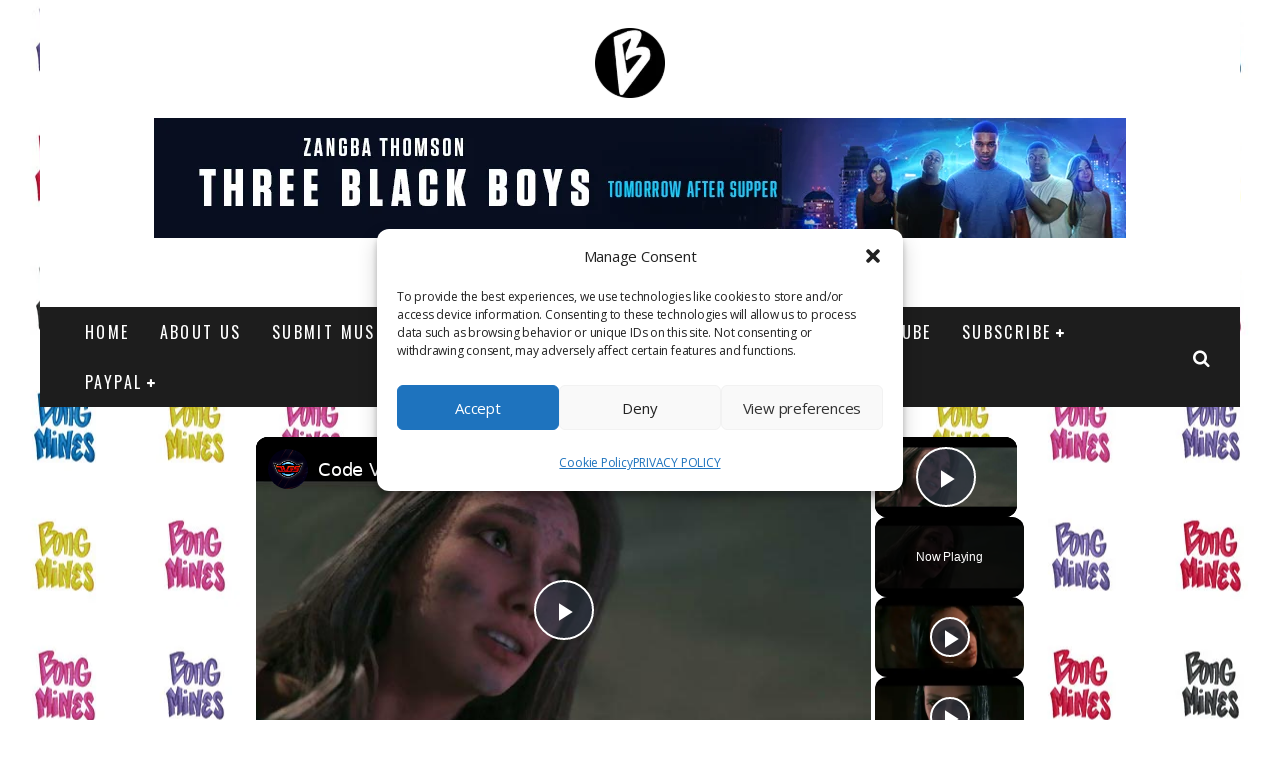

--- FILE ---
content_type: text/html; charset=UTF-8
request_url: https://www.bongminesentertainment.com/hey-violet-party-girl-music-video/
body_size: 91015
content:
<!DOCTYPE html>
<html lang="en-US">
<head>
	<meta charset="UTF-8">
			<meta name="viewport" content="width=device-width, height=device-height, initial-scale=1.0, minimum-scale=1.0">
	
	<link rel="profile" href="http://gmpg.org/xfn/11">
	            <script type="text/plain" data-service="youtube" data-category="marketing" data-cfasync="false">
                window._EPYT_ = window._EPYT_ || {
                    ajaxurl: "https://www.bongminesentertainment.com/wp-admin/admin-ajax.php",
                    security: "d5db6ad1dd",
                    gallery_scrolloffset: 20,
                    eppathtoscripts: "https://www.bongminesentertainment.com/wp-content/plugins/youtube-embed-plus-pro/scripts/",
                    eppath: "https://www.bongminesentertainment.com/wp-content/plugins/youtube-embed-plus-pro/",
                    epresponsiveselector: ["iframe.__youtube_prefs__"],
                    version: "14.2.4",
                    epdovol: true,
                    evselector: 'iframe.__youtube_prefs__[src], iframe[src*="youtube.com/embed/"], iframe[src*="youtube-nocookie.com/embed/"]',
                    ajax_compat: false,
                    maxres_facade: 'off',
                    ytapi_load: 'light',
                    pause_others: false,
                    facade_mode: true,
                    not_live_on_channel: false,
                    not_live_showtime: 180,
                                stopMobileBuffer: true                };</script>
            <meta name='robots' content='index, follow, max-image-preview:large, max-snippet:-1, max-video-preview:-1' />

	<!-- This site is optimized with the Yoast SEO Premium plugin v26.8 (Yoast SEO v26.8) - https://yoast.com/product/yoast-seo-premium-wordpress/ -->
	<title>Hey Violet releases an appealing music video for their “Party Girl” single</title>
	<meta name="description" content="Hey Violet is a pop band. Not too long ago, they released an appealing music video for their “Party Girl” single." />
	<link rel="canonical" href="https://www.bongminesentertainment.com/hey-violet-party-girl-music-video/" />
	<meta property="og:locale" content="en_US" />
	<meta property="og:type" content="article" />
	<meta property="og:title" content="Hey Violet releases an appealing music video for their “Party Girl” single" />
	<meta property="og:description" content="Hey Violet release an appealing music video for their “Party Girl” single." />
	<meta property="og:url" content="https://www.bongminesentertainment.com/hey-violet-party-girl-music-video/" />
	<meta property="og:site_name" content="Bong Mines Entertainment" />
	<meta property="article:publisher" content="https://www.facebook.com/bongminesentertainment" />
	<meta property="article:published_time" content="2021-08-16T15:02:21+00:00" />
	<meta property="article:modified_time" content="2021-08-16T15:02:52+00:00" />
	<meta property="og:image" content="https://www.bongminesentertainment.com/wp-content/uploads/2021/08/Hey-Violet-press-photo-cropped.jpg" />
	<meta property="og:image:width" content="800" />
	<meta property="og:image:height" content="410" />
	<meta property="og:image:type" content="image/jpeg" />
	<meta name="author" content="Zangba Thomson" />
	<meta name="twitter:card" content="summary_large_image" />
	<meta name="twitter:description" content="Hey Violet is a pop band. Not too long ago, they released an appealing music video for their “Party Girl” single." />
	<meta name="twitter:image" content="https://www.bongminesentertainment.com/wp-content/uploads/2021/08/Hey-Violet-press-photo-cropped.jpg" />
	<meta name="twitter:creator" content="@zangbathomson" />
	<meta name="twitter:site" content="@bongminesent" />
	<meta name="twitter:label1" content="Written by" />
	<meta name="twitter:data1" content="Zangba Thomson" />
	<meta name="twitter:label2" content="Est. reading time" />
	<meta name="twitter:data2" content="3 minutes" />
	<script type="application/ld+json" class="yoast-schema-graph">{"@context":"https://schema.org","@graph":[{"@type":"Article","@id":"https://www.bongminesentertainment.com/hey-violet-party-girl-music-video/#article","isPartOf":{"@id":"https://www.bongminesentertainment.com/hey-violet-party-girl-music-video/"},"author":{"name":"Zangba Thomson","@id":"https://www.bongminesentertainment.com/#/schema/person/d458ec1fa958963f3bf078cf68d276c5"},"headline":"Hey Violet releases an appealing music video for their “Party Girl” single","datePublished":"2021-08-16T15:02:21+00:00","dateModified":"2021-08-16T15:02:52+00:00","mainEntityOfPage":{"@id":"https://www.bongminesentertainment.com/hey-violet-party-girl-music-video/"},"wordCount":453,"commentCount":0,"publisher":{"@id":"https://www.bongminesentertainment.com/#organization"},"image":{"@id":"https://www.bongminesentertainment.com/hey-violet-party-girl-music-video/#primaryimage"},"thumbnailUrl":"https://www.bongminesentertainment.com/wp-content/uploads/2021/08/Hey-Violet-press-photo.jpg","keywords":["Hey Violet"],"articleSection":["Alternative Pop","Music"],"inLanguage":"en-US","potentialAction":[{"@type":"CommentAction","name":"Comment","target":["https://www.bongminesentertainment.com/hey-violet-party-girl-music-video/#respond"]}]},{"@type":"WebPage","@id":"https://www.bongminesentertainment.com/hey-violet-party-girl-music-video/","url":"https://www.bongminesentertainment.com/hey-violet-party-girl-music-video/","name":"Hey Violet releases an appealing music video for their “Party Girl” single","isPartOf":{"@id":"https://www.bongminesentertainment.com/#website"},"primaryImageOfPage":{"@id":"https://www.bongminesentertainment.com/hey-violet-party-girl-music-video/#primaryimage"},"image":{"@id":"https://www.bongminesentertainment.com/hey-violet-party-girl-music-video/#primaryimage"},"thumbnailUrl":"https://www.bongminesentertainment.com/wp-content/uploads/2021/08/Hey-Violet-press-photo.jpg","datePublished":"2021-08-16T15:02:21+00:00","dateModified":"2021-08-16T15:02:52+00:00","description":"Hey Violet is a pop band. Not too long ago, they released an appealing music video for their “Party Girl” single.","breadcrumb":{"@id":"https://www.bongminesentertainment.com/hey-violet-party-girl-music-video/#breadcrumb"},"inLanguage":"en-US","potentialAction":[{"@type":"ReadAction","target":["https://www.bongminesentertainment.com/hey-violet-party-girl-music-video/"]}]},{"@type":"ImageObject","inLanguage":"en-US","@id":"https://www.bongminesentertainment.com/hey-violet-party-girl-music-video/#primaryimage","url":"https://www.bongminesentertainment.com/wp-content/uploads/2021/08/Hey-Violet-press-photo.jpg","contentUrl":"https://www.bongminesentertainment.com/wp-content/uploads/2021/08/Hey-Violet-press-photo.jpg","width":800,"height":1019,"caption":"Hey Violet press photo"},{"@type":"BreadcrumbList","@id":"https://www.bongminesentertainment.com/hey-violet-party-girl-music-video/#breadcrumb","itemListElement":[{"@type":"ListItem","position":1,"name":"Home","item":"https://www.bongminesentertainment.com/"},{"@type":"ListItem","position":2,"name":"Hey Violet releases an appealing music video for their “Party Girl” single"}]},{"@type":"WebSite","@id":"https://www.bongminesentertainment.com/#website","url":"https://www.bongminesentertainment.com/","name":"Bong Mines Entertainment","description":"The Hot Spot for New Music","publisher":{"@id":"https://www.bongminesentertainment.com/#organization"},"potentialAction":[{"@type":"SearchAction","target":{"@type":"EntryPoint","urlTemplate":"https://www.bongminesentertainment.com/?s={search_term_string}"},"query-input":{"@type":"PropertyValueSpecification","valueRequired":true,"valueName":"search_term_string"}}],"inLanguage":"en-US"},{"@type":"Organization","@id":"https://www.bongminesentertainment.com/#organization","name":"Bong Mines Entertainment","alternateName":"Bong Mines Ent","url":"https://www.bongminesentertainment.com/","logo":{"@type":"ImageObject","inLanguage":"en-US","@id":"https://www.bongminesentertainment.com/#/schema/logo/image/","url":"https://www.bongminesentertainment.com/wp-content/uploads/2021/01/bong-mines-logo-520x140-transparent-new.png","contentUrl":"https://www.bongminesentertainment.com/wp-content/uploads/2021/01/bong-mines-logo-520x140-transparent-new.png","width":520,"height":140,"caption":"Bong Mines Entertainment"},"image":{"@id":"https://www.bongminesentertainment.com/#/schema/logo/image/"},"sameAs":["https://www.facebook.com/bongminesentertainment","https://x.com/bongminesent","https://mastodon.social/@bongmines","https://www.instagram.com/bongminesent","https://www.pinterest.com/bongmines","https://www.youtube.com/c/BongMinesEntertainmentBlog/?sub_confirmation=1"],"description":"Bong Mines Entertainment is the ultimate destination for music lovers looking to stay updated with the newest songs and entertainment news. Our platform is dedicated to highlighting the most promising artists of tomorrow and today’s mega superstars. We meticulously review new music releases, providing our audience with insightful and unbiased opinions. Whether you’re a fan of pop, rock, hip-hop, or any other genre, our reviews will help you discover fresh and exciting tracks that suit your taste.","email":"contact@bongminesentertainment.com","legalName":"Bong Mines Entertainment","foundingDate":"2018-03-06","taxID":"80-0599833","duns":"080853405","numberOfEmployees":{"@type":"QuantitativeValue","minValue":"1","maxValue":"10"},"publishingPrinciples":"https://www.bongminesentertainment.com/publishing-principles/","ownershipFundingInfo":"https://www.bongminesentertainment.com/ownership-structure-funding-info/","actionableFeedbackPolicy":"https://www.bongminesentertainment.com/actionable-feedback-policy/","correctionsPolicy":"https://www.bongminesentertainment.com/corrections-policy/","ethicsPolicy":"https://www.bongminesentertainment.com/ethics-policy/","diversityPolicy":"https://www.bongminesentertainment.com/diversity-policy/","diversityStaffingReport":"https://www.bongminesentertainment.com/diversity-staffing-report/"},{"@type":"Person","@id":"https://www.bongminesentertainment.com/#/schema/person/d458ec1fa958963f3bf078cf68d276c5","name":"Zangba Thomson","image":{"@type":"ImageObject","inLanguage":"en-US","@id":"https://www.bongminesentertainment.com/#/schema/person/image/","url":"https://www.bongminesentertainment.com/wp-content/uploads/2021/01/Zang_HeadShot-125x125.png","contentUrl":"https://www.bongminesentertainment.com/wp-content/uploads/2021/01/Zang_HeadShot-125x125.png","caption":"Zangba Thomson"},"description":"Zangba Thomson is an award-winning author, music journalist, and digital publisher. He is the founder and editor-in-chief of Bong Mines Entertainment, an independent media platform dedicated to spotlighting emerging artists, documenting global music culture, and publishing original editorial coverage with a focus on authenticity and discovery. Thomson is the author of the novel Three Black Boys, recognized by Hue-Man Bookstore as the work of “a new voice in literary fiction.” His contributions to literature and community engagement have earned him the Bai T. Moore Literary Award and a Certificate of Special Congressional Recognition, presented at the National Black Theatre in Harlem for his commitment to storytelling, service, and cultural impact. His writing and commentary have been featured across national media outlets, including NBC’s Today, ABC, Fox &amp; Friends, Centric TV, HOT 97, and Essence, reflecting a career rooted in consistency, subject-matter knowledge, and cultural relevance. As a tastemaker and curator, Thomson is known for identifying emerging talent and contextualizing music within broader cultural conversations. Through Bong Mines Entertainment, he merges editorial discipline, music journalism, and digital publishing, helping independent artists reach global audiences while contributing to a trustworthy and evolving online media ecosystem.","sameAs":["https://www.zangbathomson.com","https://www.linkedin.com/in/zangbathomson/","https://x.com/zangbathomson"],"gender":"Male","knowsAbout":["Creative Writing"],"knowsLanguage":["English"],"jobTitle":"Founder, Author, Editor-in-Chief, Digital Publisher","worksFor":"Bong Mines Entertainment"}]}</script>
	<!-- / Yoast SEO Premium plugin. -->


<link rel='dns-prefetch' href='//news.google.com' />
<link rel='dns-prefetch' href='//www.googletagmanager.com' />


<link rel='dns-prefetch' href='//www.youtube.com' />
<link rel='dns-prefetch' href='//i.ytimg.com' />
<link rel='dns-prefetch' href='//open.spotify.com' />
<link rel='dns-prefetch' href='//pagead2.googlesyndication.com' />
<link rel='dns-prefetch' href='//fundingchoicesmessages.google.com' />
<script id="ezoic-wp-plugin-cmp" src="https://cmp.gatekeeperconsent.com/min.js" data-cfasync="false" data-no-optimize="1" data-no-defer="1"></script>
<script id="ezoic-wp-plugin-gatekeeper" src="https://the.gatekeeperconsent.com/cmp.min.js" data-cfasync="false" data-no-optimize="1" data-no-defer="1"></script>
<style id='wp-img-auto-sizes-contain-inline-css' type='text/css'>
img:is([sizes=auto i],[sizes^="auto," i]){contain-intrinsic-size:3000px 1500px}
/*# sourceURL=wp-img-auto-sizes-contain-inline-css */
</style>
<script>WebFontConfig={google:{families:["Oswald:300,400,600,700,800","Open Sans:400,700"]}};if ( typeof WebFont === "object" && typeof WebFont.load === "function" ) { WebFont.load( WebFontConfig ); }</script><script data-optimized="1" src="https://www.bongminesentertainment.com/wp-content/plugins/litespeed-cache/assets/js/webfontloader.min.js"></script>
<link rel='stylesheet' id='wp-block-library-css' href='https://www.bongminesentertainment.com/wp-content/plugins/gutenberg/build/styles/block-library/style.min.css?ver=22.4.3' type='text/css' media='all' />
<style id='global-styles-inline-css' type='text/css'>
:root{--wp--preset--aspect-ratio--square: 1;--wp--preset--aspect-ratio--4-3: 4/3;--wp--preset--aspect-ratio--3-4: 3/4;--wp--preset--aspect-ratio--3-2: 3/2;--wp--preset--aspect-ratio--2-3: 2/3;--wp--preset--aspect-ratio--16-9: 16/9;--wp--preset--aspect-ratio--9-16: 9/16;--wp--preset--color--black: #000000;--wp--preset--color--cyan-bluish-gray: #abb8c3;--wp--preset--color--white: #ffffff;--wp--preset--color--pale-pink: #f78da7;--wp--preset--color--vivid-red: #cf2e2e;--wp--preset--color--luminous-vivid-orange: #ff6900;--wp--preset--color--luminous-vivid-amber: #fcb900;--wp--preset--color--light-green-cyan: #7bdcb5;--wp--preset--color--vivid-green-cyan: #00d084;--wp--preset--color--pale-cyan-blue: #8ed1fc;--wp--preset--color--vivid-cyan-blue: #0693e3;--wp--preset--color--vivid-purple: #9b51e0;--wp--preset--gradient--vivid-cyan-blue-to-vivid-purple: linear-gradient(135deg,rgb(6,147,227) 0%,rgb(155,81,224) 100%);--wp--preset--gradient--light-green-cyan-to-vivid-green-cyan: linear-gradient(135deg,rgb(122,220,180) 0%,rgb(0,208,130) 100%);--wp--preset--gradient--luminous-vivid-amber-to-luminous-vivid-orange: linear-gradient(135deg,rgb(252,185,0) 0%,rgb(255,105,0) 100%);--wp--preset--gradient--luminous-vivid-orange-to-vivid-red: linear-gradient(135deg,rgb(255,105,0) 0%,rgb(207,46,46) 100%);--wp--preset--gradient--very-light-gray-to-cyan-bluish-gray: linear-gradient(135deg,rgb(238,238,238) 0%,rgb(169,184,195) 100%);--wp--preset--gradient--cool-to-warm-spectrum: linear-gradient(135deg,rgb(74,234,220) 0%,rgb(151,120,209) 20%,rgb(207,42,186) 40%,rgb(238,44,130) 60%,rgb(251,105,98) 80%,rgb(254,248,76) 100%);--wp--preset--gradient--blush-light-purple: linear-gradient(135deg,rgb(255,206,236) 0%,rgb(152,150,240) 100%);--wp--preset--gradient--blush-bordeaux: linear-gradient(135deg,rgb(254,205,165) 0%,rgb(254,45,45) 50%,rgb(107,0,62) 100%);--wp--preset--gradient--luminous-dusk: linear-gradient(135deg,rgb(255,203,112) 0%,rgb(199,81,192) 50%,rgb(65,88,208) 100%);--wp--preset--gradient--pale-ocean: linear-gradient(135deg,rgb(255,245,203) 0%,rgb(182,227,212) 50%,rgb(51,167,181) 100%);--wp--preset--gradient--electric-grass: linear-gradient(135deg,rgb(202,248,128) 0%,rgb(113,206,126) 100%);--wp--preset--gradient--midnight: linear-gradient(135deg,rgb(2,3,129) 0%,rgb(40,116,252) 100%);--wp--preset--font-size--small: 13px;--wp--preset--font-size--medium: 20px;--wp--preset--font-size--large: 36px;--wp--preset--font-size--x-large: 42px;--wp--preset--spacing--20: 0.44rem;--wp--preset--spacing--30: 0.67rem;--wp--preset--spacing--40: 1rem;--wp--preset--spacing--50: 1.5rem;--wp--preset--spacing--60: 2.25rem;--wp--preset--spacing--70: 3.38rem;--wp--preset--spacing--80: 5.06rem;--wp--preset--shadow--natural: 6px 6px 9px rgba(0, 0, 0, 0.2);--wp--preset--shadow--deep: 12px 12px 50px rgba(0, 0, 0, 0.4);--wp--preset--shadow--sharp: 6px 6px 0px rgba(0, 0, 0, 0.2);--wp--preset--shadow--outlined: 6px 6px 0px -3px rgb(255, 255, 255), 6px 6px rgb(0, 0, 0);--wp--preset--shadow--crisp: 6px 6px 0px rgb(0, 0, 0);}:where(body) { margin: 0; }:where(.is-layout-flex){gap: 0.5em;}:where(.is-layout-grid){gap: 0.5em;}body .is-layout-flex{display: flex;}.is-layout-flex{flex-wrap: wrap;align-items: center;}.is-layout-flex > :is(*, div){margin: 0;}body .is-layout-grid{display: grid;}.is-layout-grid > :is(*, div){margin: 0;}body{padding-top: 0px;padding-right: 0px;padding-bottom: 0px;padding-left: 0px;}:root :where(.wp-element-button, .wp-block-button__link){background-color: #32373c;border-width: 0;color: #fff;font-family: inherit;font-size: inherit;font-style: inherit;font-weight: inherit;letter-spacing: inherit;line-height: inherit;padding-top: calc(0.667em + 2px);padding-right: calc(1.333em + 2px);padding-bottom: calc(0.667em + 2px);padding-left: calc(1.333em + 2px);text-decoration: none;text-transform: inherit;}.has-black-color{color: var(--wp--preset--color--black) !important;}.has-cyan-bluish-gray-color{color: var(--wp--preset--color--cyan-bluish-gray) !important;}.has-white-color{color: var(--wp--preset--color--white) !important;}.has-pale-pink-color{color: var(--wp--preset--color--pale-pink) !important;}.has-vivid-red-color{color: var(--wp--preset--color--vivid-red) !important;}.has-luminous-vivid-orange-color{color: var(--wp--preset--color--luminous-vivid-orange) !important;}.has-luminous-vivid-amber-color{color: var(--wp--preset--color--luminous-vivid-amber) !important;}.has-light-green-cyan-color{color: var(--wp--preset--color--light-green-cyan) !important;}.has-vivid-green-cyan-color{color: var(--wp--preset--color--vivid-green-cyan) !important;}.has-pale-cyan-blue-color{color: var(--wp--preset--color--pale-cyan-blue) !important;}.has-vivid-cyan-blue-color{color: var(--wp--preset--color--vivid-cyan-blue) !important;}.has-vivid-purple-color{color: var(--wp--preset--color--vivid-purple) !important;}.has-black-background-color{background-color: var(--wp--preset--color--black) !important;}.has-cyan-bluish-gray-background-color{background-color: var(--wp--preset--color--cyan-bluish-gray) !important;}.has-white-background-color{background-color: var(--wp--preset--color--white) !important;}.has-pale-pink-background-color{background-color: var(--wp--preset--color--pale-pink) !important;}.has-vivid-red-background-color{background-color: var(--wp--preset--color--vivid-red) !important;}.has-luminous-vivid-orange-background-color{background-color: var(--wp--preset--color--luminous-vivid-orange) !important;}.has-luminous-vivid-amber-background-color{background-color: var(--wp--preset--color--luminous-vivid-amber) !important;}.has-light-green-cyan-background-color{background-color: var(--wp--preset--color--light-green-cyan) !important;}.has-vivid-green-cyan-background-color{background-color: var(--wp--preset--color--vivid-green-cyan) !important;}.has-pale-cyan-blue-background-color{background-color: var(--wp--preset--color--pale-cyan-blue) !important;}.has-vivid-cyan-blue-background-color{background-color: var(--wp--preset--color--vivid-cyan-blue) !important;}.has-vivid-purple-background-color{background-color: var(--wp--preset--color--vivid-purple) !important;}.has-black-border-color{border-color: var(--wp--preset--color--black) !important;}.has-cyan-bluish-gray-border-color{border-color: var(--wp--preset--color--cyan-bluish-gray) !important;}.has-white-border-color{border-color: var(--wp--preset--color--white) !important;}.has-pale-pink-border-color{border-color: var(--wp--preset--color--pale-pink) !important;}.has-vivid-red-border-color{border-color: var(--wp--preset--color--vivid-red) !important;}.has-luminous-vivid-orange-border-color{border-color: var(--wp--preset--color--luminous-vivid-orange) !important;}.has-luminous-vivid-amber-border-color{border-color: var(--wp--preset--color--luminous-vivid-amber) !important;}.has-light-green-cyan-border-color{border-color: var(--wp--preset--color--light-green-cyan) !important;}.has-vivid-green-cyan-border-color{border-color: var(--wp--preset--color--vivid-green-cyan) !important;}.has-pale-cyan-blue-border-color{border-color: var(--wp--preset--color--pale-cyan-blue) !important;}.has-vivid-cyan-blue-border-color{border-color: var(--wp--preset--color--vivid-cyan-blue) !important;}.has-vivid-purple-border-color{border-color: var(--wp--preset--color--vivid-purple) !important;}.has-vivid-cyan-blue-to-vivid-purple-gradient-background{background: var(--wp--preset--gradient--vivid-cyan-blue-to-vivid-purple) !important;}.has-light-green-cyan-to-vivid-green-cyan-gradient-background{background: var(--wp--preset--gradient--light-green-cyan-to-vivid-green-cyan) !important;}.has-luminous-vivid-amber-to-luminous-vivid-orange-gradient-background{background: var(--wp--preset--gradient--luminous-vivid-amber-to-luminous-vivid-orange) !important;}.has-luminous-vivid-orange-to-vivid-red-gradient-background{background: var(--wp--preset--gradient--luminous-vivid-orange-to-vivid-red) !important;}.has-very-light-gray-to-cyan-bluish-gray-gradient-background{background: var(--wp--preset--gradient--very-light-gray-to-cyan-bluish-gray) !important;}.has-cool-to-warm-spectrum-gradient-background{background: var(--wp--preset--gradient--cool-to-warm-spectrum) !important;}.has-blush-light-purple-gradient-background{background: var(--wp--preset--gradient--blush-light-purple) !important;}.has-blush-bordeaux-gradient-background{background: var(--wp--preset--gradient--blush-bordeaux) !important;}.has-luminous-dusk-gradient-background{background: var(--wp--preset--gradient--luminous-dusk) !important;}.has-pale-ocean-gradient-background{background: var(--wp--preset--gradient--pale-ocean) !important;}.has-electric-grass-gradient-background{background: var(--wp--preset--gradient--electric-grass) !important;}.has-midnight-gradient-background{background: var(--wp--preset--gradient--midnight) !important;}.has-small-font-size{font-size: var(--wp--preset--font-size--small) !important;}.has-medium-font-size{font-size: var(--wp--preset--font-size--medium) !important;}.has-large-font-size{font-size: var(--wp--preset--font-size--large) !important;}.has-x-large-font-size{font-size: var(--wp--preset--font-size--x-large) !important;}
/*# sourceURL=global-styles-inline-css */
</style>

<style id='classic-theme-styles-inline-css' type='text/css'>
.wp-block-button__link{background-color:#32373c;border-radius:9999px;box-shadow:none;color:#fff;font-size:1.125em;padding:calc(.667em + 2px) calc(1.333em + 2px);text-decoration:none}.wp-block-file__button{background:#32373c;color:#fff}.wp-block-accordion-heading{margin:0}.wp-block-accordion-heading__toggle{background-color:inherit!important;color:inherit!important}.wp-block-accordion-heading__toggle:not(:focus-visible){outline:none}.wp-block-accordion-heading__toggle:focus,.wp-block-accordion-heading__toggle:hover{background-color:inherit!important;border:none;box-shadow:none;color:inherit;padding:var(--wp--preset--spacing--20,1em) 0;text-decoration:none}.wp-block-accordion-heading__toggle:focus-visible{outline:auto;outline-offset:0}
/*# sourceURL=https://www.bongminesentertainment.com/wp-content/plugins/gutenberg/build/styles/block-library/classic.min.css */
</style>
<link rel="stylesheet" id="contact-form-7-css" href="https://www.bongminesentertainment.com/wp-content/cache/perfmatters/www.bongminesentertainment.com/minify/64ac31699f53.styles.min.css?ver=6.1.4" type="text/css" media="all">
<link rel='stylesheet' id='cmplz-general-css' href='https://www.bongminesentertainment.com/wp-content/plugins/complianz-gdpr/assets/css/cookieblocker.min.css?ver=1769501875' type='text/css' media='all' />
<link rel='stylesheet' id='hostinger-reach-subscription-block-css' href='https://www.bongminesentertainment.com/wp-content/plugins/hostinger-reach/frontend/dist/blocks/subscription.css?ver=1769614255' type='text/css' media='all' />
<link rel='stylesheet' id='valenti-style-css' href='https://www.bongminesentertainment.com/wp-content/themes/valenti/assets/css/style.min.css?ver=5.7.0' type='text/css' media='all' />
<style id='valenti-style-inline-css' type='text/css'>
.wrap, .tipi-row{max-width:1200px}.secondary-menu-wrap .cb-breaking-news ul li a { color:#1e73be; }body{ color:#515151}.entry-content h1, .entry-content h2, .entry-content h3, .entry-content h4, .entry-content h5, .entry-content h6{ color:#262626}.link-color-wrap a, .block-wrap-code .block a{ color:#3aa0ff}.link-color-wrap a:hover, .block-wrap-code .block a:hover{ color:#1a75ca}body{font-size:20px;font-weight:400;letter-spacing:-0.01em;line-height:1.666;text-transform:inherit;font-family:'Open Sans',sans-serif;}.excerpt{font-size:14px;font-weight:400;line-height:1.666;text-transform:none;font-family:'Open Sans',sans-serif;}.preview-thumbnail .title, .preview-review .title{font-size:14px;font-weight:700;line-height:1.3;text-transform:none;font-family:'Oswald',sans-serif;}.byline{font-size:14px;font-weight:400;letter-spacing:0.1em;line-height:1.3;text-transform:none;font-family:'Oswald',sans-serif;}.hero-meta .byline{font-size:11px;font-weight:400;letter-spacing:0.05em;line-height:1.3;text-transform:none;font-family:'Oswald',sans-serif;}.tipi-button{font-size:14px;font-weight:700;letter-spacing:0.1em;text-transform:uppercase;font-family:'Oswald',sans-serif;}.secondary-menu-wrap, .secondary-menu-wrap .sub-menu a:not(.tipi-button){font-size:14px;font-weight:700;letter-spacing:0.1em;line-height:1;text-transform:uppercase;font-family:'Oswald',sans-serif;}.footer-menu{font-size:12px;font-weight:400;line-height:1;text-transform:none;font-family:'Oswald',sans-serif;}.site-footer .textwidget{font-size:14px;font-weight:400;line-height:1.666;text-transform:none;font-family:'Open Sans',sans-serif;}.copyright{font-size:12px;font-weight:400;line-height:1;text-transform:none;font-family:'Open Sans',sans-serif;}.preview-slider.title-s .title{font-size:14px;font-weight:700;letter-spacing:0.04em;line-height:1.4;text-transform:uppercase;font-family:'Oswald',sans-serif;}.preview-slider.title-m .title{font-size:14px;font-weight:700;letter-spacing:0.04em;line-height:1.4;text-transform:uppercase;font-family:'Oswald',sans-serif;}.preview-slider.title-l .title{font-size:14px;font-weight:700;letter-spacing:0.04em;line-height:1.4;text-transform:uppercase;font-family:'Oswald',sans-serif;}.preview-slider.title-xl .title{font-size:14px;font-weight:700;letter-spacing:0.04em;line-height:1.4;text-transform:uppercase;font-family:'Oswald',sans-serif;}.preview-grid.title-xs .title{font-size:14px;font-weight:700;letter-spacing:0.04em;line-height:1.4;text-transform:uppercase;font-family:'Oswald',sans-serif;}.preview-grid.title-s .title{font-size:14px;font-weight:700;letter-spacing:0.04em;line-height:1.4;text-transform:uppercase;font-family:'Oswald',sans-serif;}.preview-grid.title-m .title{font-size:14px;font-weight:700;letter-spacing:0.04em;line-height:1.4;text-transform:uppercase;font-family:'Oswald',sans-serif;}.preview-grid.title-l .title{font-size:14px;font-weight:700;letter-spacing:0.04em;line-height:1.4;text-transform:uppercase;font-family:'Oswald',sans-serif;}.preview-classic .title{font-size:14px;font-weight:400;letter-spacing:0.05em;line-height:1.3;text-transform:none;font-family:'Oswald',sans-serif;}.preview-2 .title{font-size:14px;font-weight:400;letter-spacing:0.05em;line-height:1.3;text-transform:none;font-family:'Oswald',sans-serif;}.entry-content blockquote, .entry-content blockquote p{font-size:22px;font-style:inherit;font-weight:400;letter-spacing:-0.01em;line-height:1.5;text-transform:none;font-family:'Oswald',sans-serif;}.hero-wrap .caption, .gallery-block__wrap .caption, figcaption{font-size:12px;font-weight:400;line-height:1.2;text-transform:none;font-family:'Open Sans',sans-serif;}.main-navigation .horizontal-menu > li > a{font-size:14px;font-weight:400;letter-spacing:0.15em;line-height:1;text-transform:uppercase;font-family:'Oswald',sans-serif;}.sub-menu a:not(.tipi-button){font-size:14px;font-weight:400;letter-spacing:0.13em;line-height:1.6;text-transform:uppercase;font-family:'Oswald',sans-serif;}.hero-meta.tipi-s-typo .title{font-size:23px;font-weight:800;line-height:1.3;text-transform:none;font-family:'Oswald',sans-serif;}.hero-meta.tipi-m-typo .title{font-size:18px;font-weight:800;line-height:1.3;text-transform:uppercase;font-family:'Oswald',sans-serif;}.hero-meta.tipi-l-typo .title{font-size:18px;font-weight:800;line-height:1.3;text-transform:uppercase;font-family:'Oswald',sans-serif;}.entry-content h2{font-size:18px;font-weight:700;letter-spacing:0.1em;line-height:1.3;text-transform:none;font-family:'Oswald',sans-serif;}.entry-content h3{font-size:16px;font-weight:700;letter-spacing:0.1em;line-height:1.3;text-transform:none;font-family:'Oswald',sans-serif;}.entry-content h4{font-size:12px;font-weight:700;letter-spacing:0.1em;line-height:1.3;text-transform:none;font-family:'Oswald',sans-serif;}.entry-content h5{font-size:10px;font-weight:700;letter-spacing:0.1em;line-height:1.3;text-transform:none;font-family:'Oswald',sans-serif;}.widget-title{font-size:14px;font-weight:700;letter-spacing:0.1em;line-height:1.3;text-transform:uppercase;font-family:'Oswald',sans-serif;}.block-title-wrap .title{font-size:16px;font-weight:700;letter-spacing:0.16em;line-height:1.8;text-transform:capitalize;font-family:'Oswald',sans-serif;}.block-subtitle{font-size:15px;font-weight:700;letter-spacing:0.1em;line-height:1.3;text-transform:none;font-family:'Open Sans',sans-serif;}.preview-classic { padding-bottom: 15px; }.block-wrap-classic .block ~ .block { padding-top: 15px; }.preview-thumbnail { padding-bottom: 20px; }.valenti-widget .preview-thumbnail { padding-bottom: 15px; }.preview-classic{ border-bottom:10px solid #f2f2f2;}.preview-classic { margin-bottom: 15px; }.block-wrap-bs-62 .block ~ .block, .block-wrap-classic .block ~ .block .preview-1:first-child { margin-top: 15px; }.block-wrap-classic .block ~ .block .preview-1:first-child{ border-top:10px solid #f2f2f2;}.preview-classic { margin-bottom: 15px; }.block-wrap-bs-62 .block ~ .block, .block-wrap-classic .block ~ .block .preview-1:first-child { margin-top: 15px; }.block-title-inner{ border-bottom:3px solid #161616;}.block-title-inner{ border-top:3px solid #161616;}.site-footer > .bg-area{ border-top:20px solid #333333;}.footer-widget-wrap{ border-right:1px solid #333333;}.split-1:not(.preview-thumbnail) .mask {
		-webkit-flex: 0 0 40%;
		-ms-flex: 0 0 40%;
		flex: 0 0 40%;
		width: 40%;
	}.footer-lower {
		padding-top: 32px;
		padding-bottom: 32px;
	}.footer-widget-wrap {
		padding-top: 45px;
		padding-bottom: 45px;
	}.main-menu > li > a {
		padding-top: 17px;
		padding-bottom: 17px;
	}.main-navigation .main-nav-wrap > .menu-icons a{padding-left:10px;}.main-navigation .main-nav-wrap > .menu-icons a{padding-right:10px;}.main-navigation .main-nav-wrap > .menu-icons {margin-right:-10px;}.main-navigation .main-nav-wrap .menu-icons > li > a {font-size:18px;}.secondary-menu-wrap .menu-icons a{padding-left:10px;}.secondary-menu-wrap .menu-icons a{padding-right:10px;}.secondary-menu-wrap .menu-icons {margin-right:-10px;}.secondary-menu-wrap .menu-icons > li > a {font-size:16px;}.accent--color, .bbp-submit-wrapper button, .bbp-submit-wrapper button:visited, .buddypress .cb-cat-header .title a, .woocommerce .star-rating:before, .woocommerce-page .star-rating:before, .woocommerce .star-rating span, .woocommerce-page .star-rating span, .woocommerce .stars a {
		color:#eb9812;
	}.bbp-submit-wrapper button, #buddypress button:hover, #buddypress a.button:hover, #buddypress a.button:focus, #buddypress input[type=submit]:hover, #buddypress input[type=button]:hover, #buddypress input[type=reset]:hover, #buddypress ul.button-nav li a:hover, #buddypress ul.button-nav li.current a, #buddypress div.generic-button a:hover, #buddypress .comment-reply-link:hover, #buddypress .activity-list li.load-more:hover, #buddypress #groups-list .generic-button a:hover {
		border-color: #eb9812;
	}.sidebar-widget .widget-title, .cb-cat-header, .site-footer .footer-widget-area .widget-title span, #wp-calendar caption, #buddypress #members-list .cb-member-list-box .item .item-title, #buddypress div.item-list-tabs ul li.selected, #buddypress div.item-list-tabs ul li.current, #buddypress .item-list-tabs ul li:hover, .woocommerce div.product .woocommerce-tabs ul.tabs li.active,
	.author-page-box {
		border-bottom-color: #eb9812 ;
	}.cb-highlight, #buddypress button:hover, #buddypress a.button:hover, #buddypress a.button:focus, #buddypress input[type=submit]:hover, #buddypress input[type=button]:hover, #buddypress input[type=reset]:hover, #buddypress ul.button-nav li a:hover, #buddypress ul.button-nav li.current a, #buddypress div.generic-button a:hover, #buddypress .comment-reply-link:hover, #buddypress .activity-list li.load-more:hover, #buddypress #groups-list .generic-button a:hover {
		background-color: #eb9812;
	}.block-title-mid .block-title:after, .block-title-mid .block-title:before { border-top: 3px solid #161616;}.font-b { font-family: 'Open Sans',sans-serif; }h1, h2, h3, h4, h5, h6, .font-h, #bbp-user-navigation, .product_meta, .price, .woocommerce-review-link, .cart_item, .cart-collaterals .cart_totals th { font-family: 'Oswald',sans-serif }.site-mob-header:not(.site-mob-header-11) .header-padding .logo-main-wrap, .site-mob-header:not(.site-mob-header-11) .header-padding .icons-wrap a, .site-mob-header-11 .header-padding {
		padding-top: 15px;
		padding-bottom: 15px;
	}.site-header .header-padding {
		padding-top: 10px;
		padding-bottom: 10px;
	}.site-footer .bg-area{background-color: #1c1d1e;}.site-footer .background{background-repeat: no-repeat;background-position: right bottom;}.site-footer,.site-footer a{color: #e5e5e5;}.footer-widget-area{background-color: #272727;}.footer-widget-area{background-repeat: no-repeat;background-position: center bottom;}.footer-widget-area,.footer-widget-area a{color: #e5e5e5;}.grid-spacing { border-top-width: 3px; }.preview-slider.tile-overlay--1:after, .preview-slider.tile-overlay--2 .meta:after { opacity: 0.25; }.preview-grid.tile-overlay--1:after, .preview-grid.tile-overlay--2 .meta:after { opacity: 0.2; }.main-navigation-border { border-bottom-color: #161616; }@media only screen and (min-width: 481px) {.slider-spacing { margin-right: 3px;}.block-wrap-slider .slider { padding-top: 3px;}.grid-spacing { border-right-width: 3px; }.block-wrap-grid:not(.block-wrap-81) .block { width: calc( 100% + 3px ); }}@media only screen and (min-width: 768px) {.grid-spacing { border-right-width: 3px; }.block-wrap-55 .slide { margin-right: 3px!important; }.block-wrap-grid:not(.block-wrap-81) .block { width: calc( 100% + 3px ); }.preview-slider.tile-overlay--1:hover:after, .preview-slider.tile-overlay--2.tile-overlay--gradient:hover:after, .preview-slider.tile-overlay--2:hover .meta:after { opacity: 0.75 ; }.preview-grid.tile-overlay--1:hover:after, .preview-grid.tile-overlay--2.tile-overlay--gradient:hover:after, .preview-grid.tile-overlay--2:hover .meta:after { opacity: 0.3 ; }}@media only screen and (min-width: 1020px) {body{font-size:22px;}.byline{font-size:11px;}.hero-meta .byline{font-size:14px;}.tipi-button{font-size:12px;}.secondary-menu-wrap, .secondary-menu-wrap .sub-menu a:not(.tipi-button){font-size:12px;}.site-footer .textwidget{font-size:16px;}.preview-slider.title-s .title{font-size:16px;}.preview-slider.title-m .title{font-size:20px;}.preview-slider.title-l .title{font-size:30px;}.preview-slider.title-xl .title{font-size:40px;}.preview-grid.title-xs .title{font-size:16px;}.preview-grid.title-s .title{font-size:20px;}.preview-grid.title-m .title{font-size:32px;}.preview-grid.title-l .title{font-size:38px;}.preview-classic .title{font-size:22px;}.preview-2 .title{font-size:24px;}.hero-wrap .caption, .gallery-block__wrap .caption, figcaption{font-size:20px;}.main-navigation .horizontal-menu > li > a{font-size:16px;}.hero-meta.tipi-s-typo .title{font-size:34px;}.hero-meta.tipi-m-typo .title{font-size:42px;}.hero-meta.tipi-l-typo .title{font-size:50px;}.entry-content h2{font-size:28px;}.entry-content h3{font-size:24px;}.entry-content h4{font-size:18px;}.entry-content h5{font-size:16px;}.widget-title{font-size:20px;}.block-title-wrap .title{font-size:20px;}}@media only screen and (min-width: 1200px) {.site {background-color:#ffffff;background-position:center center;background-image: url(https://www.bongminesentertainment.com/wp-content/uploads/2021/01/Proof2.jpg );background-repeat:repeat;}}.single .entry-content p a {
    color: #2A5DB0;
    text-decoration: underline;
}

.entry-content a,
.entry-meta a {
    color: #2A5DB0;
}

.single-content a {
    color: #2A5DB0;
}

.entry-title a {
    color: #2A5DB0;
}

/*# sourceURL=valenti-style-inline-css */
</style>
<link rel="stylesheet" id="valenti-child-style-css" href="https://www.bongminesentertainment.com/wp-content/cache/perfmatters/www.bongminesentertainment.com/minify/d49649897d05.style.min.css?ver=1.0.0" type="text/css" media="all">

<link rel='stylesheet' id='swipebox-css' href='https://www.bongminesentertainment.com/wp-content/themes/valenti/assets/css/swipebox.min.css?ver=1.4.4.1' type='text/css' media='all' />
<link rel='stylesheet' id='front_end_css-css' href='https://www.bongminesentertainment.com/wp-content/plugins/broken-link-notifier/includes/css/results-front.min.css?ver=1.3.4' type='text/css' media='all' />
<link rel='stylesheet' id='__EPYT__style-css' href='https://www.bongminesentertainment.com/wp-content/plugins/youtube-embed-plus-pro/styles/ytprefs.min.css?ver=14.2.4' type='text/css' media='all' />
<style id='__EPYT__style-inline-css' type='text/css'>

                .epyt-gallery-thumb {
                        width: 33.333%;
                }
                
                         @media (min-width:0px) and (max-width: 767px) {
                            .epyt-gallery-rowbreak {
                                display: none;
                            }
                            .epyt-gallery-allthumbs[class*="epyt-cols"] .epyt-gallery-thumb {
                                width: 100% !important;
                            }
                          }
/*# sourceURL=__EPYT__style-inline-css */
</style>
<link rel='stylesheet' id='__disptype__-css' href='https://www.bongminesentertainment.com/wp-content/plugins/youtube-embed-plus-pro/scripts/lity.min.css?ver=14.2.4' type='text/css' media='all' />
<link rel='stylesheet' id='__dyntype__-css' href='https://www.bongminesentertainment.com/wp-content/plugins/youtube-embed-plus-pro/scripts/embdyn.min.css?ver=14.2.4' type='text/css' media='all' />
            <script type="text/plain" data-service="youtube" data-category="marketing" data-cfasync="false">
                window._EPYT_ = window._EPYT_ || {
                    ajaxurl: "https://www.bongminesentertainment.com/wp-admin/admin-ajax.php",
                    security: "d5db6ad1dd",
                    gallery_scrolloffset: 20,
                    eppathtoscripts: "https://www.bongminesentertainment.com/wp-content/plugins/youtube-embed-plus-pro/scripts/",
                    eppath: "https://www.bongminesentertainment.com/wp-content/plugins/youtube-embed-plus-pro/",
                    epresponsiveselector: ["iframe.__youtube_prefs__"],
                    version: "14.2.4",
                    epdovol: true,
                    evselector: 'iframe.__youtube_prefs__[src], iframe[src*="youtube.com/embed/"], iframe[src*="youtube-nocookie.com/embed/"]',
                    ajax_compat: false,
                    maxres_facade: 'off',
                    ytapi_load: 'light',
                    pause_others: false,
                    facade_mode: true,
                    not_live_on_channel: false,
                    not_live_showtime: 180,
                                stopMobileBuffer: true                };</script>
            <script type="text/javascript" src="https://www.bongminesentertainment.com/wp-includes/js/jquery/jquery.min.js?ver=3.7.1" id="jquery-core-js"></script>
<script type="text/javascript" src="https://www.bongminesentertainment.com/wp-includes/js/jquery/jquery-migrate.min.js?ver=3.4.1" id="jquery-migrate-js"></script>

<!-- Google tag (gtag.js) snippet added by Site Kit -->
<!-- Google Analytics snippet added by Site Kit -->
<script type="text/javascript" src="https://www.googletagmanager.com/gtag/js?id=GT-NSV9JSH" id="google_gtagjs-js" async></script>
<script type="text/javascript" id="google_gtagjs-js-after">
/* <![CDATA[ */
window.dataLayer = window.dataLayer || [];function gtag(){dataLayer.push(arguments);}
gtag("set","linker",{"domains":["www.bongminesentertainment.com"]});
gtag("js", new Date());
gtag("set", "developer_id.dZTNiMT", true);
gtag("config", "GT-NSV9JSH");
 window._googlesitekit = window._googlesitekit || {}; window._googlesitekit.throttledEvents = []; window._googlesitekit.gtagEvent = (name, data) => { var key = JSON.stringify( { name, data } ); if ( !! window._googlesitekit.throttledEvents[ key ] ) { return; } window._googlesitekit.throttledEvents[ key ] = true; setTimeout( () => { delete window._googlesitekit.throttledEvents[ key ]; }, 5 ); gtag( "event", name, { ...data, event_source: "site-kit" } ); }; 
//# sourceURL=google_gtagjs-js-after
/* ]]> */
</script>
<script type="text/javascript" defer src="https://www.bongminesentertainment.com/wp-content/plugins/youtube-embed-plus-pro/scripts/lity.min.js?ver=14.2.4" id="__dispload__-js"></script>
<script type="text/javascript" defer src="https://www.bongminesentertainment.com/wp-content/plugins/youtube-embed-plus-pro/scripts/ytprefs.min.js?ver=14.2.4" id="__ytprefs__-js"></script>
<script type="text/javascript" defer src="https://www.bongminesentertainment.com/wp-content/plugins/youtube-embed-plus-pro/scripts/embdyn.min.js?ver=14.2.4" id="__dynload__-js"></script>
<script id="ezoic-wp-plugin-js" async src="//www.ezojs.com/ezoic/sa.min.js" data-no-optimize="1" data-no-defer="1"></script>
<script data-ezoic="1" data-no-optimize="1" data-no-defer="1">window.ezstandalone = window.ezstandalone || {};ezstandalone.cmd = ezstandalone.cmd || [];</script>
<meta name="generator" content="Site Kit by Google 1.171.0" /><meta name='impact-site-verification' value='625926752'>

<script async src="https://fundingchoicesmessages.google.com/i/pub-5413195103684330?ers=1"></script><script>(function() {function signalGooglefcPresent() {if (!window.frames['googlefcPresent']) {if (document.body) {const iframe = document.createElement('iframe'); iframe.style = 'width: 0; height: 0; border: none; z-index: -1000; left: -1000px; top: -1000px;'; iframe.style.display = 'none'; iframe.name = 'googlefcPresent'; document.body.appendChild(iframe);} else {setTimeout(signalGooglefcPresent, 0);}}}signalGooglefcPresent();})();</script>


<!-- Meta Pixel Code -->
<script type="text/plain" data-service="facebook" data-category="marketing">
!function(f,b,e,v,n,t,s)
{if(f.fbq)return;n=f.fbq=function(){n.callMethod?
n.callMethod.apply(n,arguments):n.queue.push(arguments)};
if(!f._fbq)f._fbq=n;n.push=n;n.loaded=!0;n.version='2.0';
n.queue=[];t=b.createElement(e);t.async=!0;
t.src=v;s=b.getElementsByTagName(e)[0];
s.parentNode.insertBefore(t,s)}(window, document,'script',
'https://connect.facebook.net/en_US/fbevents.js');
fbq('init', '168124034477223');
fbq('track', 'PageView');
</script>
<noscript><img height="1" width="1" style="display:none"
src="https://www.facebook.com/tr?id=168124034477223&ev=PageView&noscript=1"
/></noscript>
<!-- End Meta Pixel Code -->                    <!--                <meta property="og:type" content="video.other">-->
                    <meta property="og:video:url" content="https://www.youtube.com/v/bJwFyjKTS00?version=3">
                    <meta property="og:video:type" content="application/x-shockwave-flash">
                    <meta property="og:video:width" content="480">
                    <meta property="og:video:height" content="360">
                    <meta property="og:image" content="https://img.youtube.com/vi/bJwFyjKTS00/0.jpg">
                    			<style>.cmplz-hidden {
					display: none !important;
				}</style><link rel="preload" type="font/woff2" as="font" href="https://www.bongminesentertainment.com/wp-content/themes/valenti/assets/css/valenti/valenti.woff2?o9cfvj" crossorigin><link rel="preload" as="image" href="https://www.bongminesentertainment.com/wp-content/uploads/2021/08/Hey-Violet-press-photo.jpg" imagesrcset="https://www.bongminesentertainment.com/wp-content/uploads/2021/08/Hey-Violet-press-photo.jpg 800w, https://www.bongminesentertainment.com/wp-content/uploads/2021/08/Hey-Violet-press-photo-768x978.jpg 768w, https://www.bongminesentertainment.com/wp-content/uploads/2021/08/Hey-Violet-press-photo-750x955.jpg 750w" imagesizes="(max-width: 800px) 100vw, 800px">
<!-- Google AdSense meta tags added by Site Kit -->
<meta name="google-adsense-platform-account" content="ca-host-pub-2644536267352236">
<meta name="google-adsense-platform-domain" content="sitekit.withgoogle.com">
<!-- End Google AdSense meta tags added by Site Kit -->

<!-- Google AdSense snippet added by Site Kit -->
<script type="text/javascript" async="async" src="https://pagead2.googlesyndication.com/pagead/js/adsbygoogle.js?client=ca-pub-5413195103684330&amp;host=ca-host-pub-2644536267352236" crossorigin="anonymous"></script>

<!-- End Google AdSense snippet added by Site Kit -->

<!-- Google AdSense Ad Blocking Recovery snippet added by Site Kit -->
<script async src="https://fundingchoicesmessages.google.com/i/pub-5413195103684330?ers=1"></script><script>(function() {function signalGooglefcPresent() {if (!window.frames['googlefcPresent']) {if (document.body) {const iframe = document.createElement('iframe'); iframe.style = 'width: 0; height: 0; border: none; z-index: -1000; left: -1000px; top: -1000px;'; iframe.style.display = 'none'; iframe.name = 'googlefcPresent'; document.body.appendChild(iframe);} else {setTimeout(signalGooglefcPresent, 0);}}}signalGooglefcPresent();})();</script>
<!-- End Google AdSense Ad Blocking Recovery snippet added by Site Kit -->

<!-- Google AdSense Ad Blocking Recovery Error Protection snippet added by Site Kit -->
<script>(function(){'use strict';function aa(a){var b=0;return function(){return b<a.length?{done:!1,value:a[b++]}:{done:!0}}}var ba=typeof Object.defineProperties=="function"?Object.defineProperty:function(a,b,c){if(a==Array.prototype||a==Object.prototype)return a;a[b]=c.value;return a};
function ca(a){a=["object"==typeof globalThis&&globalThis,a,"object"==typeof window&&window,"object"==typeof self&&self,"object"==typeof global&&global];for(var b=0;b<a.length;++b){var c=a[b];if(c&&c.Math==Math)return c}throw Error("Cannot find global object");}var da=ca(this);function l(a,b){if(b)a:{var c=da;a=a.split(".");for(var d=0;d<a.length-1;d++){var e=a[d];if(!(e in c))break a;c=c[e]}a=a[a.length-1];d=c[a];b=b(d);b!=d&&b!=null&&ba(c,a,{configurable:!0,writable:!0,value:b})}}
function ea(a){return a.raw=a}function n(a){var b=typeof Symbol!="undefined"&&Symbol.iterator&&a[Symbol.iterator];if(b)return b.call(a);if(typeof a.length=="number")return{next:aa(a)};throw Error(String(a)+" is not an iterable or ArrayLike");}function fa(a){for(var b,c=[];!(b=a.next()).done;)c.push(b.value);return c}var ha=typeof Object.create=="function"?Object.create:function(a){function b(){}b.prototype=a;return new b},p;
if(typeof Object.setPrototypeOf=="function")p=Object.setPrototypeOf;else{var q;a:{var ja={a:!0},ka={};try{ka.__proto__=ja;q=ka.a;break a}catch(a){}q=!1}p=q?function(a,b){a.__proto__=b;if(a.__proto__!==b)throw new TypeError(a+" is not extensible");return a}:null}var la=p;
function t(a,b){a.prototype=ha(b.prototype);a.prototype.constructor=a;if(la)la(a,b);else for(var c in b)if(c!="prototype")if(Object.defineProperties){var d=Object.getOwnPropertyDescriptor(b,c);d&&Object.defineProperty(a,c,d)}else a[c]=b[c];a.A=b.prototype}function ma(){for(var a=Number(this),b=[],c=a;c<arguments.length;c++)b[c-a]=arguments[c];return b}l("Object.is",function(a){return a?a:function(b,c){return b===c?b!==0||1/b===1/c:b!==b&&c!==c}});
l("Array.prototype.includes",function(a){return a?a:function(b,c){var d=this;d instanceof String&&(d=String(d));var e=d.length;c=c||0;for(c<0&&(c=Math.max(c+e,0));c<e;c++){var f=d[c];if(f===b||Object.is(f,b))return!0}return!1}});
l("String.prototype.includes",function(a){return a?a:function(b,c){if(this==null)throw new TypeError("The 'this' value for String.prototype.includes must not be null or undefined");if(b instanceof RegExp)throw new TypeError("First argument to String.prototype.includes must not be a regular expression");return this.indexOf(b,c||0)!==-1}});l("Number.MAX_SAFE_INTEGER",function(){return 9007199254740991});
l("Number.isFinite",function(a){return a?a:function(b){return typeof b!=="number"?!1:!isNaN(b)&&b!==Infinity&&b!==-Infinity}});l("Number.isInteger",function(a){return a?a:function(b){return Number.isFinite(b)?b===Math.floor(b):!1}});l("Number.isSafeInteger",function(a){return a?a:function(b){return Number.isInteger(b)&&Math.abs(b)<=Number.MAX_SAFE_INTEGER}});
l("Math.trunc",function(a){return a?a:function(b){b=Number(b);if(isNaN(b)||b===Infinity||b===-Infinity||b===0)return b;var c=Math.floor(Math.abs(b));return b<0?-c:c}});/*

 Copyright The Closure Library Authors.
 SPDX-License-Identifier: Apache-2.0
*/
var u=this||self;function v(a,b){a:{var c=["CLOSURE_FLAGS"];for(var d=u,e=0;e<c.length;e++)if(d=d[c[e]],d==null){c=null;break a}c=d}a=c&&c[a];return a!=null?a:b}function w(a){return a};function na(a){u.setTimeout(function(){throw a;},0)};var oa=v(610401301,!1),pa=v(188588736,!0),qa=v(645172343,v(1,!0));var x,ra=u.navigator;x=ra?ra.userAgentData||null:null;function z(a){return oa?x?x.brands.some(function(b){return(b=b.brand)&&b.indexOf(a)!=-1}):!1:!1}function A(a){var b;a:{if(b=u.navigator)if(b=b.userAgent)break a;b=""}return b.indexOf(a)!=-1};function B(){return oa?!!x&&x.brands.length>0:!1}function C(){return B()?z("Chromium"):(A("Chrome")||A("CriOS"))&&!(B()?0:A("Edge"))||A("Silk")};var sa=B()?!1:A("Trident")||A("MSIE");!A("Android")||C();C();A("Safari")&&(C()||(B()?0:A("Coast"))||(B()?0:A("Opera"))||(B()?0:A("Edge"))||(B()?z("Microsoft Edge"):A("Edg/"))||B()&&z("Opera"));var ta={},D=null;var ua=typeof Uint8Array!=="undefined",va=!sa&&typeof btoa==="function";var wa;function E(){return typeof BigInt==="function"};var F=typeof Symbol==="function"&&typeof Symbol()==="symbol";function xa(a){return typeof Symbol==="function"&&typeof Symbol()==="symbol"?Symbol():a}var G=xa(),ya=xa("2ex");var za=F?function(a,b){a[G]|=b}:function(a,b){a.g!==void 0?a.g|=b:Object.defineProperties(a,{g:{value:b,configurable:!0,writable:!0,enumerable:!1}})},H=F?function(a){return a[G]|0}:function(a){return a.g|0},I=F?function(a){return a[G]}:function(a){return a.g},J=F?function(a,b){a[G]=b}:function(a,b){a.g!==void 0?a.g=b:Object.defineProperties(a,{g:{value:b,configurable:!0,writable:!0,enumerable:!1}})};function Aa(a,b){J(b,(a|0)&-14591)}function Ba(a,b){J(b,(a|34)&-14557)};var K={},Ca={};function Da(a){return!(!a||typeof a!=="object"||a.g!==Ca)}function Ea(a){return a!==null&&typeof a==="object"&&!Array.isArray(a)&&a.constructor===Object}function L(a,b,c){if(!Array.isArray(a)||a.length)return!1;var d=H(a);if(d&1)return!0;if(!(b&&(Array.isArray(b)?b.includes(c):b.has(c))))return!1;J(a,d|1);return!0};var M=0,N=0;function Fa(a){var b=a>>>0;M=b;N=(a-b)/4294967296>>>0}function Ga(a){if(a<0){Fa(-a);var b=n(Ha(M,N));a=b.next().value;b=b.next().value;M=a>>>0;N=b>>>0}else Fa(a)}function Ia(a,b){b>>>=0;a>>>=0;if(b<=2097151)var c=""+(4294967296*b+a);else E()?c=""+(BigInt(b)<<BigInt(32)|BigInt(a)):(c=(a>>>24|b<<8)&16777215,b=b>>16&65535,a=(a&16777215)+c*6777216+b*6710656,c+=b*8147497,b*=2,a>=1E7&&(c+=a/1E7>>>0,a%=1E7),c>=1E7&&(b+=c/1E7>>>0,c%=1E7),c=b+Ja(c)+Ja(a));return c}
function Ja(a){a=String(a);return"0000000".slice(a.length)+a}function Ha(a,b){b=~b;a?a=~a+1:b+=1;return[a,b]};var Ka=/^-?([1-9][0-9]*|0)(\.[0-9]+)?$/;var O;function La(a,b){O=b;a=new a(b);O=void 0;return a}
function P(a,b,c){a==null&&(a=O);O=void 0;if(a==null){var d=96;c?(a=[c],d|=512):a=[];b&&(d=d&-16760833|(b&1023)<<14)}else{if(!Array.isArray(a))throw Error("narr");d=H(a);if(d&2048)throw Error("farr");if(d&64)return a;d|=64;if(c&&(d|=512,c!==a[0]))throw Error("mid");a:{c=a;var e=c.length;if(e){var f=e-1;if(Ea(c[f])){d|=256;b=f-(+!!(d&512)-1);if(b>=1024)throw Error("pvtlmt");d=d&-16760833|(b&1023)<<14;break a}}if(b){b=Math.max(b,e-(+!!(d&512)-1));if(b>1024)throw Error("spvt");d=d&-16760833|(b&1023)<<
14}}}J(a,d);return a};function Ma(a){switch(typeof a){case "number":return isFinite(a)?a:String(a);case "boolean":return a?1:0;case "object":if(a)if(Array.isArray(a)){if(L(a,void 0,0))return}else if(ua&&a!=null&&a instanceof Uint8Array){if(va){for(var b="",c=0,d=a.length-10240;c<d;)b+=String.fromCharCode.apply(null,a.subarray(c,c+=10240));b+=String.fromCharCode.apply(null,c?a.subarray(c):a);a=btoa(b)}else{b===void 0&&(b=0);if(!D){D={};c="ABCDEFGHIJKLMNOPQRSTUVWXYZabcdefghijklmnopqrstuvwxyz0123456789".split("");d=["+/=",
"+/","-_=","-_.","-_"];for(var e=0;e<5;e++){var f=c.concat(d[e].split(""));ta[e]=f;for(var g=0;g<f.length;g++){var h=f[g];D[h]===void 0&&(D[h]=g)}}}b=ta[b];c=Array(Math.floor(a.length/3));d=b[64]||"";for(e=f=0;f<a.length-2;f+=3){var k=a[f],m=a[f+1];h=a[f+2];g=b[k>>2];k=b[(k&3)<<4|m>>4];m=b[(m&15)<<2|h>>6];h=b[h&63];c[e++]=g+k+m+h}g=0;h=d;switch(a.length-f){case 2:g=a[f+1],h=b[(g&15)<<2]||d;case 1:a=a[f],c[e]=b[a>>2]+b[(a&3)<<4|g>>4]+h+d}a=c.join("")}return a}}return a};function Na(a,b,c){a=Array.prototype.slice.call(a);var d=a.length,e=b&256?a[d-1]:void 0;d+=e?-1:0;for(b=b&512?1:0;b<d;b++)a[b]=c(a[b]);if(e){b=a[b]={};for(var f in e)Object.prototype.hasOwnProperty.call(e,f)&&(b[f]=c(e[f]))}return a}function Oa(a,b,c,d,e){if(a!=null){if(Array.isArray(a))a=L(a,void 0,0)?void 0:e&&H(a)&2?a:Pa(a,b,c,d!==void 0,e);else if(Ea(a)){var f={},g;for(g in a)Object.prototype.hasOwnProperty.call(a,g)&&(f[g]=Oa(a[g],b,c,d,e));a=f}else a=b(a,d);return a}}
function Pa(a,b,c,d,e){var f=d||c?H(a):0;d=d?!!(f&32):void 0;a=Array.prototype.slice.call(a);for(var g=0;g<a.length;g++)a[g]=Oa(a[g],b,c,d,e);c&&c(f,a);return a}function Qa(a){return a.s===K?a.toJSON():Ma(a)};function Ra(a,b,c){c=c===void 0?Ba:c;if(a!=null){if(ua&&a instanceof Uint8Array)return b?a:new Uint8Array(a);if(Array.isArray(a)){var d=H(a);if(d&2)return a;b&&(b=d===0||!!(d&32)&&!(d&64||!(d&16)));return b?(J(a,(d|34)&-12293),a):Pa(a,Ra,d&4?Ba:c,!0,!0)}a.s===K&&(c=a.h,d=I(c),a=d&2?a:La(a.constructor,Sa(c,d,!0)));return a}}function Sa(a,b,c){var d=c||b&2?Ba:Aa,e=!!(b&32);a=Na(a,b,function(f){return Ra(f,e,d)});za(a,32|(c?2:0));return a};function Ta(a,b){a=a.h;return Ua(a,I(a),b)}function Va(a,b,c,d){b=d+(+!!(b&512)-1);if(!(b<0||b>=a.length||b>=c))return a[b]}
function Ua(a,b,c,d){if(c===-1)return null;var e=b>>14&1023||536870912;if(c>=e){if(b&256)return a[a.length-1][c]}else{var f=a.length;if(d&&b&256&&(d=a[f-1][c],d!=null)){if(Va(a,b,e,c)&&ya!=null){var g;a=(g=wa)!=null?g:wa={};g=a[ya]||0;g>=4||(a[ya]=g+1,g=Error(),g.__closure__error__context__984382||(g.__closure__error__context__984382={}),g.__closure__error__context__984382.severity="incident",na(g))}return d}return Va(a,b,e,c)}}
function Wa(a,b,c,d,e){var f=b>>14&1023||536870912;if(c>=f||e&&!qa){var g=b;if(b&256)e=a[a.length-1];else{if(d==null)return;e=a[f+(+!!(b&512)-1)]={};g|=256}e[c]=d;c<f&&(a[c+(+!!(b&512)-1)]=void 0);g!==b&&J(a,g)}else a[c+(+!!(b&512)-1)]=d,b&256&&(a=a[a.length-1],c in a&&delete a[c])}
function Xa(a,b){var c=Ya;var d=d===void 0?!1:d;var e=a.h;var f=I(e),g=Ua(e,f,b,d);if(g!=null&&typeof g==="object"&&g.s===K)c=g;else if(Array.isArray(g)){var h=H(g),k=h;k===0&&(k|=f&32);k|=f&2;k!==h&&J(g,k);c=new c(g)}else c=void 0;c!==g&&c!=null&&Wa(e,f,b,c,d);e=c;if(e==null)return e;a=a.h;f=I(a);f&2||(g=e,c=g.h,h=I(c),g=h&2?La(g.constructor,Sa(c,h,!1)):g,g!==e&&(e=g,Wa(a,f,b,e,d)));return e}function Za(a,b){a=Ta(a,b);return a==null||typeof a==="string"?a:void 0}
function $a(a,b){var c=c===void 0?0:c;a=Ta(a,b);if(a!=null)if(b=typeof a,b==="number"?Number.isFinite(a):b!=="string"?0:Ka.test(a))if(typeof a==="number"){if(a=Math.trunc(a),!Number.isSafeInteger(a)){Ga(a);b=M;var d=N;if(a=d&2147483648)b=~b+1>>>0,d=~d>>>0,b==0&&(d=d+1>>>0);b=d*4294967296+(b>>>0);a=a?-b:b}}else if(b=Math.trunc(Number(a)),Number.isSafeInteger(b))a=String(b);else{if(b=a.indexOf("."),b!==-1&&(a=a.substring(0,b)),!(a[0]==="-"?a.length<20||a.length===20&&Number(a.substring(0,7))>-922337:
a.length<19||a.length===19&&Number(a.substring(0,6))<922337)){if(a.length<16)Ga(Number(a));else if(E())a=BigInt(a),M=Number(a&BigInt(4294967295))>>>0,N=Number(a>>BigInt(32)&BigInt(4294967295));else{b=+(a[0]==="-");N=M=0;d=a.length;for(var e=b,f=(d-b)%6+b;f<=d;e=f,f+=6)e=Number(a.slice(e,f)),N*=1E6,M=M*1E6+e,M>=4294967296&&(N+=Math.trunc(M/4294967296),N>>>=0,M>>>=0);b&&(b=n(Ha(M,N)),a=b.next().value,b=b.next().value,M=a,N=b)}a=M;b=N;b&2147483648?E()?a=""+(BigInt(b|0)<<BigInt(32)|BigInt(a>>>0)):(b=
n(Ha(a,b)),a=b.next().value,b=b.next().value,a="-"+Ia(a,b)):a=Ia(a,b)}}else a=void 0;return a!=null?a:c}function R(a,b){var c=c===void 0?"":c;a=Za(a,b);return a!=null?a:c};var S;function T(a,b,c){this.h=P(a,b,c)}T.prototype.toJSON=function(){return ab(this)};T.prototype.s=K;T.prototype.toString=function(){try{return S=!0,ab(this).toString()}finally{S=!1}};
function ab(a){var b=S?a.h:Pa(a.h,Qa,void 0,void 0,!1);var c=!S;var d=pa?void 0:a.constructor.v;var e=I(c?a.h:b);if(a=b.length){var f=b[a-1],g=Ea(f);g?a--:f=void 0;e=+!!(e&512)-1;var h=b;if(g){b:{var k=f;var m={};g=!1;if(k)for(var r in k)if(Object.prototype.hasOwnProperty.call(k,r))if(isNaN(+r))m[r]=k[r];else{var y=k[r];Array.isArray(y)&&(L(y,d,+r)||Da(y)&&y.size===0)&&(y=null);y==null&&(g=!0);y!=null&&(m[r]=y)}if(g){for(var Q in m)break b;m=null}else m=k}k=m==null?f!=null:m!==f}for(var ia;a>0;a--){Q=
a-1;r=h[Q];Q-=e;if(!(r==null||L(r,d,Q)||Da(r)&&r.size===0))break;ia=!0}if(h!==b||k||ia){if(!c)h=Array.prototype.slice.call(h,0,a);else if(ia||k||m)h.length=a;m&&h.push(m)}b=h}return b};function bb(a){return function(b){if(b==null||b=="")b=new a;else{b=JSON.parse(b);if(!Array.isArray(b))throw Error("dnarr");za(b,32);b=La(a,b)}return b}};function cb(a){this.h=P(a)}t(cb,T);var db=bb(cb);var U;function V(a){this.g=a}V.prototype.toString=function(){return this.g+""};var eb={};function fb(a){if(U===void 0){var b=null;var c=u.trustedTypes;if(c&&c.createPolicy){try{b=c.createPolicy("goog#html",{createHTML:w,createScript:w,createScriptURL:w})}catch(d){u.console&&u.console.error(d.message)}U=b}else U=b}a=(b=U)?b.createScriptURL(a):a;return new V(a,eb)};/*

 SPDX-License-Identifier: Apache-2.0
*/
function gb(a){var b=ma.apply(1,arguments);if(b.length===0)return fb(a[0]);for(var c=a[0],d=0;d<b.length;d++)c+=encodeURIComponent(b[d])+a[d+1];return fb(c)};function hb(a,b){a.src=b instanceof V&&b.constructor===V?b.g:"type_error:TrustedResourceUrl";var c,d;(c=(b=(d=(c=(a.ownerDocument&&a.ownerDocument.defaultView||window).document).querySelector)==null?void 0:d.call(c,"script[nonce]"))?b.nonce||b.getAttribute("nonce")||"":"")&&a.setAttribute("nonce",c)};function ib(){return Math.floor(Math.random()*2147483648).toString(36)+Math.abs(Math.floor(Math.random()*2147483648)^Date.now()).toString(36)};function jb(a,b){b=String(b);a.contentType==="application/xhtml+xml"&&(b=b.toLowerCase());return a.createElement(b)}function kb(a){this.g=a||u.document||document};function lb(a){a=a===void 0?document:a;return a.createElement("script")};function mb(a,b,c,d,e,f){try{var g=a.g,h=lb(g);h.async=!0;hb(h,b);g.head.appendChild(h);h.addEventListener("load",function(){e();d&&g.head.removeChild(h)});h.addEventListener("error",function(){c>0?mb(a,b,c-1,d,e,f):(d&&g.head.removeChild(h),f())})}catch(k){f()}};var nb=u.atob("aHR0cHM6Ly93d3cuZ3N0YXRpYy5jb20vaW1hZ2VzL2ljb25zL21hdGVyaWFsL3N5c3RlbS8xeC93YXJuaW5nX2FtYmVyXzI0ZHAucG5n"),ob=u.atob("WW91IGFyZSBzZWVpbmcgdGhpcyBtZXNzYWdlIGJlY2F1c2UgYWQgb3Igc2NyaXB0IGJsb2NraW5nIHNvZnR3YXJlIGlzIGludGVyZmVyaW5nIHdpdGggdGhpcyBwYWdlLg=="),pb=u.atob("RGlzYWJsZSBhbnkgYWQgb3Igc2NyaXB0IGJsb2NraW5nIHNvZnR3YXJlLCB0aGVuIHJlbG9hZCB0aGlzIHBhZ2Uu");function qb(a,b,c){this.i=a;this.u=b;this.o=c;this.g=null;this.j=[];this.m=!1;this.l=new kb(this.i)}
function rb(a){if(a.i.body&&!a.m){var b=function(){sb(a);u.setTimeout(function(){tb(a,3)},50)};mb(a.l,a.u,2,!0,function(){u[a.o]||b()},b);a.m=!0}}
function sb(a){for(var b=W(1,5),c=0;c<b;c++){var d=X(a);a.i.body.appendChild(d);a.j.push(d)}b=X(a);b.style.bottom="0";b.style.left="0";b.style.position="fixed";b.style.width=W(100,110).toString()+"%";b.style.zIndex=W(2147483544,2147483644).toString();b.style.backgroundColor=ub(249,259,242,252,219,229);b.style.boxShadow="0 0 12px #888";b.style.color=ub(0,10,0,10,0,10);b.style.display="flex";b.style.justifyContent="center";b.style.fontFamily="Roboto, Arial";c=X(a);c.style.width=W(80,85).toString()+
"%";c.style.maxWidth=W(750,775).toString()+"px";c.style.margin="24px";c.style.display="flex";c.style.alignItems="flex-start";c.style.justifyContent="center";d=jb(a.l.g,"IMG");d.className=ib();d.src=nb;d.alt="Warning icon";d.style.height="24px";d.style.width="24px";d.style.paddingRight="16px";var e=X(a),f=X(a);f.style.fontWeight="bold";f.textContent=ob;var g=X(a);g.textContent=pb;Y(a,e,f);Y(a,e,g);Y(a,c,d);Y(a,c,e);Y(a,b,c);a.g=b;a.i.body.appendChild(a.g);b=W(1,5);for(c=0;c<b;c++)d=X(a),a.i.body.appendChild(d),
a.j.push(d)}function Y(a,b,c){for(var d=W(1,5),e=0;e<d;e++){var f=X(a);b.appendChild(f)}b.appendChild(c);c=W(1,5);for(d=0;d<c;d++)e=X(a),b.appendChild(e)}function W(a,b){return Math.floor(a+Math.random()*(b-a))}function ub(a,b,c,d,e,f){return"rgb("+W(Math.max(a,0),Math.min(b,255)).toString()+","+W(Math.max(c,0),Math.min(d,255)).toString()+","+W(Math.max(e,0),Math.min(f,255)).toString()+")"}function X(a){a=jb(a.l.g,"DIV");a.className=ib();return a}
function tb(a,b){b<=0||a.g!=null&&a.g.offsetHeight!==0&&a.g.offsetWidth!==0||(vb(a),sb(a),u.setTimeout(function(){tb(a,b-1)},50))}function vb(a){for(var b=n(a.j),c=b.next();!c.done;c=b.next())(c=c.value)&&c.parentNode&&c.parentNode.removeChild(c);a.j=[];(b=a.g)&&b.parentNode&&b.parentNode.removeChild(b);a.g=null};function wb(a,b,c,d,e){function f(k){document.body?g(document.body):k>0?u.setTimeout(function(){f(k-1)},e):b()}function g(k){k.appendChild(h);u.setTimeout(function(){h?(h.offsetHeight!==0&&h.offsetWidth!==0?b():a(),h.parentNode&&h.parentNode.removeChild(h)):a()},d)}var h=xb(c);f(3)}function xb(a){var b=document.createElement("div");b.className=a;b.style.width="1px";b.style.height="1px";b.style.position="absolute";b.style.left="-10000px";b.style.top="-10000px";b.style.zIndex="-10000";return b};function Ya(a){this.h=P(a)}t(Ya,T);function yb(a){this.h=P(a)}t(yb,T);var zb=bb(yb);function Ab(a){if(!a)return null;a=Za(a,4);var b;a===null||a===void 0?b=null:b=fb(a);return b};var Bb=ea([""]),Cb=ea([""]);function Db(a,b){this.m=a;this.o=new kb(a.document);this.g=b;this.j=R(this.g,1);this.u=Ab(Xa(this.g,2))||gb(Bb);this.i=!1;b=Ab(Xa(this.g,13))||gb(Cb);this.l=new qb(a.document,b,R(this.g,12))}Db.prototype.start=function(){Eb(this)};
function Eb(a){Fb(a);mb(a.o,a.u,3,!1,function(){a:{var b=a.j;var c=u.btoa(b);if(c=u[c]){try{var d=db(u.atob(c))}catch(e){b=!1;break a}b=b===Za(d,1)}else b=!1}b?Z(a,R(a.g,14)):(Z(a,R(a.g,8)),rb(a.l))},function(){wb(function(){Z(a,R(a.g,7));rb(a.l)},function(){return Z(a,R(a.g,6))},R(a.g,9),$a(a.g,10),$a(a.g,11))})}function Z(a,b){a.i||(a.i=!0,a=new a.m.XMLHttpRequest,a.open("GET",b,!0),a.send())}function Fb(a){var b=u.btoa(a.j);a.m[b]&&Z(a,R(a.g,5))};(function(a,b){u[a]=function(){var c=ma.apply(0,arguments);u[a]=function(){};b.call.apply(b,[null].concat(c instanceof Array?c:fa(n(c))))}})("__h82AlnkH6D91__",function(a){typeof window.atob==="function"&&(new Db(window,zb(window.atob(a)))).start()});}).call(this);

window.__h82AlnkH6D91__("[base64]/[base64]/[base64]/[base64]");</script>
<!-- End Google AdSense Ad Blocking Recovery Error Protection snippet added by Site Kit -->
<link rel="icon" href="https://www.bongminesentertainment.com/wp-content/uploads/2026/01/new-favicon-2026-125x125.png" sizes="32x32" />
<link rel="icon" href="https://www.bongminesentertainment.com/wp-content/uploads/2026/01/new-favicon-2026-300x300.png" sizes="192x192" />
<link rel="apple-touch-icon" href="https://www.bongminesentertainment.com/wp-content/uploads/2026/01/new-favicon-2026-300x300.png" />
<meta name="msapplication-TileImage" content="https://www.bongminesentertainment.com/wp-content/uploads/2026/01/new-favicon-2026-300x300.png" />
		<style type="text/css" id="wp-custom-css">
			/* Reserve space for desktop ads to prevent CLS */
.ai-ad-container,
.ad-container,
.adsbygoogle {
  min-height: 250px;
}

/* Larger desktop placements */
@media (min-width: 1024px) {
  .ai-ad-container,
  .ad-container {
    min-height: 300px;
  }
}

/* ===== Footer Base ===== */
.site-footer,
#footer,
.footer {
  background: #1c1c1c;
  padding: 32px 20px 28px;
  text-align: center;
}

/* ===== Copyright Text ===== */
.site-footer .copyright,
.footer-copyright {
  font-size: 13px;
  line-height: 1.6;
  color: #bdbdbd;
  margin-bottom: 18px;
  letter-spacing: 0.4px;
}

/* ===== Footer Menu Container ===== */
.site-footer .footer-menu,
.footer-menu {
  display: flex;
  flex-wrap: wrap;
  justify-content: center;
  gap: 18px 28px; /* vertical | horizontal spacing */
  margin-top: 6px;
}

/* ===== Footer Menu Links ===== */
.site-footer .footer-menu a,
.footer-menu a {
  font-size: 12px;
  letter-spacing: 1.6px;
  text-transform: uppercase;
  color: #ffffff;
  opacity: 0.9;
  text-decoration: none;
  transition: opacity 0.2s ease;
}

/* Hover */
.site-footer .footer-menu a:hover {
  opacity: 1;
  text-decoration: underline;
}

/* ===== Mobile Optimization ===== */
@media (max-width: 768px) {
  .site-footer,
  #footer {
    padding: 28px 16px;
  }

  .site-footer .footer-menu {
    gap: 14px 20px;
  }

  .site-footer .footer-menu a {
    font-size: 11px;
    letter-spacing: 1.4px;
  }
}
		</style>
		<style id='valenti-logo-inline-css' type='text/css'>
@media only screen and (max-width: 767px) {.logo-mobile{display:inline-flex;width:135px; height:50px;}}
@media only screen and (min-width: 1200px) {.logo-main{display:inline-flex;width:260px; height:70px;}}
/*# sourceURL=valenti-logo-inline-css */
</style>
<style id='valenti-mm-style-inline-css' type='text/css'>
.main-menu .mm-color.menu-item-6748 .block-title-wrap.block-title-border-2 .title, .main-menu .mm-color.menu-item-6748 .mm-51 .menu-wrap > .sub-menu > li > a
		{ border-color: #eb9812!important; }
			.main-menu-bar-color-1 .main-menu .mm-color.menu-item-6748.active > a,
			.main-menu-bar-color-1.mm-ani-0 .main-menu .mm-color.menu-item-6748:hover > a,
			.main-menu-bar-color-1 .main-menu .current-menu-item.menu-item-6748 > a,
			.main-menu-bar-color-1 .main-menu .current-post-ancestor.menu-item-6748 > a,
			.main-menu-bar-color-1 .main-menu .current-menu-ancestor.menu-item-6748 > a
			{ background: #eb9812; }.main-navigation .mm-color.menu-item-6748.mm-sb-left .sub-menu { background: #eb9812;}
.main-menu .mm-color.menu-item-105469 .block-title-wrap.block-title-border-2 .title, .main-menu .mm-color.menu-item-105469 .mm-51 .menu-wrap > .sub-menu > li > a
		{ border-color: #eb9812!important; }
			.main-menu-bar-color-1 .main-menu .mm-color.menu-item-105469.active > a,
			.main-menu-bar-color-1.mm-ani-0 .main-menu .mm-color.menu-item-105469:hover > a,
			.main-menu-bar-color-1 .main-menu .current-menu-item.menu-item-105469 > a,
			.main-menu-bar-color-1 .main-menu .current-post-ancestor.menu-item-105469 > a,
			.main-menu-bar-color-1 .main-menu .current-menu-ancestor.menu-item-105469 > a
			{ background: #eb9812; }.main-navigation .mm-color.menu-item-105469.mm-sb-left .sub-menu { background: #eb9812;}
.main-menu .mm-color.menu-item-3029 .block-title-wrap.block-title-border-2 .title, .main-menu .mm-color.menu-item-3029 .mm-51 .menu-wrap > .sub-menu > li > a
		{ border-color: #eb9812!important; }
			.main-menu-bar-color-1 .main-menu .mm-color.menu-item-3029.active > a,
			.main-menu-bar-color-1.mm-ani-0 .main-menu .mm-color.menu-item-3029:hover > a,
			.main-menu-bar-color-1 .main-menu .current-menu-item.menu-item-3029 > a,
			.main-menu-bar-color-1 .main-menu .current-post-ancestor.menu-item-3029 > a,
			.main-menu-bar-color-1 .main-menu .current-menu-ancestor.menu-item-3029 > a
			{ background: #eb9812; }.main-navigation .mm-color.menu-item-3029.mm-sb-left .sub-menu { background: #eb9812;}
.main-menu .mm-color.menu-item-195792 .block-title-wrap.block-title-border-2 .title, .main-menu .mm-color.menu-item-195792 .mm-51 .menu-wrap > .sub-menu > li > a
		{ border-color: #eb9812!important; }
			.main-menu-bar-color-1 .main-menu .mm-color.menu-item-195792.active > a,
			.main-menu-bar-color-1.mm-ani-0 .main-menu .mm-color.menu-item-195792:hover > a,
			.main-menu-bar-color-1 .main-menu .current-menu-item.menu-item-195792 > a,
			.main-menu-bar-color-1 .main-menu .current-post-ancestor.menu-item-195792 > a,
			.main-menu-bar-color-1 .main-menu .current-menu-ancestor.menu-item-195792 > a
			{ background: #eb9812; }.main-navigation .mm-color.menu-item-195792.mm-sb-left .sub-menu { background: #eb9812;}
.main-menu .mm-color.menu-item-21649 .block-title-wrap.block-title-border-2 .title, .main-menu .mm-color.menu-item-21649 .mm-51 .menu-wrap > .sub-menu > li > a
		{ border-color: #eb9812!important; }
			.main-menu-bar-color-1 .main-menu .mm-color.menu-item-21649.active > a,
			.main-menu-bar-color-1.mm-ani-0 .main-menu .mm-color.menu-item-21649:hover > a,
			.main-menu-bar-color-1 .main-menu .current-menu-item.menu-item-21649 > a,
			.main-menu-bar-color-1 .main-menu .current-post-ancestor.menu-item-21649 > a,
			.main-menu-bar-color-1 .main-menu .current-menu-ancestor.menu-item-21649 > a
			{ background: #eb9812; }.main-navigation .mm-color.menu-item-21649.mm-sb-left .sub-menu { background: #eb9812;}
.main-menu .mm-color.menu-item-79724 .block-title-wrap.block-title-border-2 .title, .main-menu .mm-color.menu-item-79724 .mm-51 .menu-wrap > .sub-menu > li > a
		{ border-color: #eb9812!important; }
			.main-menu-bar-color-1 .main-menu .mm-color.menu-item-79724.active > a,
			.main-menu-bar-color-1.mm-ani-0 .main-menu .mm-color.menu-item-79724:hover > a,
			.main-menu-bar-color-1 .main-menu .current-menu-item.menu-item-79724 > a,
			.main-menu-bar-color-1 .main-menu .current-post-ancestor.menu-item-79724 > a,
			.main-menu-bar-color-1 .main-menu .current-menu-ancestor.menu-item-79724 > a
			{ background: #eb9812; }.main-navigation .mm-color.menu-item-79724.mm-sb-left .sub-menu { background: #eb9812;}
.main-menu .mm-color.menu-item-15140 .block-title-wrap.block-title-border-2 .title, .main-menu .mm-color.menu-item-15140 .mm-51 .menu-wrap > .sub-menu > li > a
		{ border-color: #eb9812!important; }
			.main-menu-bar-color-1 .main-menu .mm-color.menu-item-15140.active > a,
			.main-menu-bar-color-1.mm-ani-0 .main-menu .mm-color.menu-item-15140:hover > a,
			.main-menu-bar-color-1 .main-menu .current-menu-item.menu-item-15140 > a,
			.main-menu-bar-color-1 .main-menu .current-post-ancestor.menu-item-15140 > a,
			.main-menu-bar-color-1 .main-menu .current-menu-ancestor.menu-item-15140 > a
			{ background: #eb9812; }.main-navigation .mm-color.menu-item-15140.mm-sb-left .sub-menu { background: #eb9812;}
.main-menu .mm-color.menu-item-84624 .block-title-wrap.block-title-border-2 .title, .main-menu .mm-color.menu-item-84624 .mm-51 .menu-wrap > .sub-menu > li > a
		{ border-color: #eb9812!important; }
			.main-menu-bar-color-1 .main-menu .mm-color.menu-item-84624.active > a,
			.main-menu-bar-color-1.mm-ani-0 .main-menu .mm-color.menu-item-84624:hover > a,
			.main-menu-bar-color-1 .main-menu .current-menu-item.menu-item-84624 > a,
			.main-menu-bar-color-1 .main-menu .current-post-ancestor.menu-item-84624 > a,
			.main-menu-bar-color-1 .main-menu .current-menu-ancestor.menu-item-84624 > a
			{ background: #eb9812; }.main-navigation .mm-color.menu-item-84624.mm-sb-left .sub-menu { background: #eb9812;}
.main-menu .mm-color.menu-item-195896 .block-title-wrap.block-title-border-2 .title, .main-menu .mm-color.menu-item-195896 .mm-51 .menu-wrap > .sub-menu > li > a
		{ border-color: #eb9812!important; }
			.main-menu-bar-color-1 .main-menu .mm-color.menu-item-195896.active > a,
			.main-menu-bar-color-1.mm-ani-0 .main-menu .mm-color.menu-item-195896:hover > a,
			.main-menu-bar-color-1 .main-menu .current-menu-item.menu-item-195896 > a,
			.main-menu-bar-color-1 .main-menu .current-post-ancestor.menu-item-195896 > a,
			.main-menu-bar-color-1 .main-menu .current-menu-ancestor.menu-item-195896 > a
			{ background: #eb9812; }.main-navigation .mm-color.menu-item-195896.mm-sb-left .sub-menu { background: #eb9812;}
.main-menu .mm-color.menu-item-76279 .block-title-wrap.block-title-border-2 .title, .main-menu .mm-color.menu-item-76279 .mm-51 .menu-wrap > .sub-menu > li > a
		{ border-color: #eb9812!important; }
			.main-menu-bar-color-1 .main-menu .mm-color.menu-item-76279.active > a,
			.main-menu-bar-color-1.mm-ani-0 .main-menu .mm-color.menu-item-76279:hover > a,
			.main-menu-bar-color-1 .main-menu .current-menu-item.menu-item-76279 > a,
			.main-menu-bar-color-1 .main-menu .current-post-ancestor.menu-item-76279 > a,
			.main-menu-bar-color-1 .main-menu .current-menu-ancestor.menu-item-76279 > a
			{ background: #eb9812; }.main-navigation .mm-color.menu-item-76279.mm-sb-left .sub-menu { background: #eb9812;}
/*# sourceURL=valenti-mm-style-inline-css */
</style>
</head>
<body data-cmplz=1 class="wp-singular post-template-default single single-post postid-70568 single-format-standard wp-theme-valenti wp-child-theme-valenti-child body-mob-header-2 site-mob-menu-a-4 site-mob-menu-1 mob-fi-tall header--style-3 with--bg excerpt-mob-off mm-ani-3">
			<div id="cb-outer-container" class="site">
		<header id="mobhead" class="site-header-block site-mob-header tipi-l-0 site-mob-header-2 site-skin-4 site-img-1"><div class="bg-area stickyable header-padding tipi-row tipi-vertical-c">
	<div class="logo-main-wrap logo-mob-wrap tipi-vertical-c">
		<div class="logo logo-mobile"><a href="https://www.bongminesentertainment.com" data-pin-nopin="true"><img data-lazyloaded="1" src="[data-uri]" data-src="https://www.bongminesentertainment.com/wp-content/uploads/2021/01/bong-mines-logo-135x50-transparent-new.png" data-srcset="https://www.bongminesentertainment.com/wp-content/uploads/2021/01/bong-mines-logo-135x50-transparent-new.png 2x" width="135" height="50" alt="bong mines logo 135x50 transparent new"><noscript><img src="https://www.bongminesentertainment.com/wp-content/uploads/2021/01/bong-mines-logo-135x50-transparent-new.png" srcset="https://www.bongminesentertainment.com/wp-content/uploads/2021/01/bong-mines-logo-135x50-transparent-new.png 2x" width="135" height="50" alt="bong mines logo 135x50 transparent new"></noscript></a></div>	</div>
	<ul class="menu-right icons-wrap tipi-vertical-c">
		<li class="valenti-icon cb-icon-search cb-menu-icon vertical-c"><a href="#" data-title="Search" class="tipi-tip tipi-tip-b vertical-c modal-tr" data-type="search"><i class="valenti-i-search" aria-hidden="true"></i></a></li>				<li class="valenti-icon vertical-c"><a href="#" class="mob-tr-open" data-target="slide-menu"><i class="valenti-i-menu" aria-hidden="true"></i></a></li>	</ul>
	<div class="background"></div></div>
</header><!-- .site-mob-header --><div id="mob-line" class="tipi-m-0"></div>		<div id="cb-container" class="site-inner container clearfix">
		<header id="masthead" class="site-header-block site-header clearfix site-header-3 header-skin-1 site-img-1 mm-skin-2 main-menu-skin-1 main-menu-width-3 main-menu-bar-color-2 dt-header-da wrap logo-only-when-stuck main-menu-c"><div class="bg-area">
			<div class="logo-main-wrap tipi-flex-lcr header-padding tipi-vertical-c tipi-flex-eq-height logo-main-wrap-center side-spacing">
			<div class="logo-main-wrap header-padding tipi-all-c"><div class="logo logo-main"><a href="https://www.bongminesentertainment.com" data-pin-nopin="true"><img data-lazyloaded="1" src="[data-uri]" data-src="https://www.bongminesentertainment.com/wp-content/uploads/2021/01/bong-mines-logo-260x70-transparent-new.png" data-srcset="https://www.bongminesentertainment.com/wp-content/uploads/2021/01/bong-mines-logo-520x140-transparent-new.png 2x" width="260" height="70" alt="bong mines logo 260x70 transparent new"><noscript><img src="https://www.bongminesentertainment.com/wp-content/uploads/2021/01/bong-mines-logo-260x70-transparent-new.png" srcset="https://www.bongminesentertainment.com/wp-content/uploads/2021/01/bong-mines-logo-520x140-transparent-new.png 2x" width="260" height="70" alt="bong mines logo 260x70 transparent new"></noscript></a></div></div>			<div class="block-da-1 block-da block-da-cb_banner_code tipi-flex-right clearfix"><a href="https://www.paypal.com/ncp/payment/5HJAWWFF2V938" target="_blank"> <img data-lazyloaded="1" src="[data-uri]" width="972" height="120" data-src="https://www.bongminesentertainment.com/wp-content/uploads/2020/10/Three-Black-Boys-Banner-972-x-120.jpg" alt="Three Black Boys" /><noscript><img width="972" height="120" src="https://www.bongminesentertainment.com/wp-content/uploads/2020/10/Three-Black-Boys-Banner-972-x-120.jpg" alt="Three Black Boys" /></noscript></a> 

<h3 style="font-size 3">The Hot Spot for New Music</h3>
</div>		</div>
		<div class="background"></div></div>
</header><!-- .site-header --><div id="header-line"></div><nav id="cb-nav-bar" class="main-navigation cb-nav-bar-wrap nav-bar tipi-m-0-down clearfix mm-ani-3 mm-skin-2 main-menu-bar-color-1 wrap sticky-top sticky-menu sticky-menu-1 logo-only-when-stuck main-menu-c">	<div class="site-skin-2 menu-bg-area">
		<div id="main-menu-wrap" class="main-menu-wrap cb-nav-bar-wrap clearfix font-h main-nav-wrap vertical-c  wrap">
			<div class="logo-menu-wrap logo-menu-wrap-placeholder"></div>			<ul id="menu-main-menu" class="main-menu nav cb-main main-nav main-nav clearfix tipi-flex horizontal-menu">
				<li id="menu-item-6748" class="menu-item menu-item-type-custom menu-item-object-custom menu-item-home dropper standard-drop mm-color menu-item-6748"><a href="https://www.bongminesentertainment.com/">HOME</a></li>
<li id="menu-item-105469" class="menu-item menu-item-type-post_type menu-item-object-page dropper standard-drop mm-color menu-item-105469"><a href="https://www.bongminesentertainment.com/about-us-bong-mines-entertainment/">ABOUT US</a></li>
<li id="menu-item-3029" class="menu-item menu-item-type-post_type menu-item-object-page dropper standard-drop mm-color menu-item-3029"><a href="https://www.bongminesentertainment.com/submit-music/">SUBMIT MUSIC</a></li>
<li id="menu-item-195792" class="menu-item menu-item-type-custom menu-item-object-custom dropper standard-drop mm-color menu-item-195792"><a href="https://www.bongminesentertainment.com/stubhub-tickets-bong-mines-entertainment/">TICKETS</a></li>
<li id="menu-item-21649" class="menu-item menu-item-type-post_type menu-item-object-page menu-item-has-children dropper standard-drop mm-color menu-item-21649"><a href="https://www.bongminesentertainment.com/advertise/">ADVERTISE</a><div class="menu mm-1" data-mm="1"><div class="menu-wrap menu-wrap-minus-10">
<ul class="sub-menu">
	<li id="menu-item-119932" class="menu-item menu-item-type-post_type menu-item-object-page dropper standard-drop mm-color menu-item-119932"><a href="https://www.bongminesentertainment.com/media-kit-2/">MEDIA KIT</a></li>
</ul></div></div>
</li>
<li id="menu-item-79724" class="menu-item menu-item-type-custom menu-item-object-custom dropper standard-drop mm-color menu-item-79724"><a href="https://www.bongminesentertainment.com/shop2/">SHOP</a></li>
<li id="menu-item-15140" class="menu-item menu-item-type-post_type menu-item-object-page dropper standard-drop mm-color menu-item-15140"><a href="https://www.bongminesentertainment.com/contact-us/">CONTACT US</a></li>
<li id="menu-item-84624" class="menu-item menu-item-type-custom menu-item-object-custom dropper standard-drop mm-color menu-item-84624"><a href="https://www.youtube.com/c/BongMinesEntertainmentBlog/?sub_confirmation=1">YOUTUBE</a></li>
<li id="menu-item-195896" class="menu-item menu-item-type-custom menu-item-object-custom menu-item-has-children dropper standard-drop mm-color menu-item-195896"><a href="https://www.bongminesentertainment.com/subscribe/">SUBSCRIBE</a><div class="menu mm-1" data-mm="1"><div class="menu-wrap menu-wrap-minus-10">
<ul class="sub-menu">
	<li id="menu-item-92339" class="menu-item menu-item-type-custom menu-item-object-custom dropper standard-drop mm-color menu-item-92339"><a href="https://www.patreon.com/bongmines">PATREON</a></li>
</ul></div></div>
</li>
<li id="menu-item-76279" class="menu-item menu-item-type-custom menu-item-object-custom menu-item-has-children dropper standard-drop mm-color menu-item-76279"><a href="https://www.paypal.com/biz/profile/bongmines">PAYPAL</a><div class="menu mm-1" data-mm="1"><div class="menu-wrap menu-wrap-minus-10">
<ul class="sub-menu">
	<li id="menu-item-119733" class="menu-item menu-item-type-custom menu-item-object-custom dropper standard-drop mm-color menu-item-119733"><a href="https://www.paypal.com/donate/?hosted_button_id=MWXPZWLBJ89MS">DONATE VIA PAYPAL</a></li>
	<li id="menu-item-77599" class="menu-item menu-item-type-custom menu-item-object-custom dropper standard-drop mm-color menu-item-77599"><a href="https://cash.app/$bongmines">CASHAPP</a></li>
</ul></div></div>
</li>
			</ul>
			<ul class="menu-icons horizontal-menu tipi-flex-eq-height">
				<li class="valenti-icon cb-icon-search cb-menu-icon vertical-c"><a href="#" data-title="Search" class="tipi-tip tipi-tip-b vertical-c modal-tr" data-type="search"><i class="valenti-i-search" aria-hidden="true"></i></a></li>			</ul>
		</div>
	</div>
</nav>
<div id="cb-top-menu" class="secondary-menu-wrap tipi-m-0-down clearfix cb-dark-menu wrap">		<div class="menu-bg-area">
			<div class="cb-top-menu-wrap tipi-flex side-spacing">
				<div class="cb-breaking-news font-h tipi-vertical-c"><span>Trending <i class="valenti-i-long-arrow-right"></i></span><ul id="cb-ticker"><li><a href="https://www.bongminesentertainment.com/stefanie-michaela-anything-is-possible-single/" title="Soar Beyond Limits with Stefanie Michaela&#039;s &quot;Anything Is Possible&quot; Single">Soar Beyond Limits with Stefanie Michaela's "Anything Is Possible" Single</a></li><li><a href="https://www.bongminesentertainment.com/nikki-ambers-i-believe-single/" title="Feel the Magic of Love in Nikki Ambers&#039; &quot;I Believe&quot; Single">Feel the Magic of Love in Nikki Ambers' "I Believe" Single</a></li><li><a href="https://www.bongminesentertainment.com/sophia-thakur-debut-single-my-city/" title="Discover the Magic of Sophia Thakur&#039;s Debut Single &quot;My City&quot;">Discover the Magic of Sophia Thakur's Debut Single "My City"</a></li><li><a href="https://www.bongminesentertainment.com/mon-laferte-ninth-studio-album-femme-fatale/" title="Mon Laferte’s Dazzling Ninth Studio Album &quot;Femme Fatale&quot; Redefines Her Artistry">Mon Laferte’s Dazzling Ninth Studio Album "Femme Fatale" Redefines Her Artistry</a></li><li><a href="https://www.bongminesentertainment.com/couch-slow-burn-single-debut-album/" title="Couch&#039;s &quot;Slow Burn&quot; Single Sparks Excitement Ahead of their Splashy Debut Album, “Big Talk”">Couch's "Slow Burn" Single Sparks Excitement Ahead of their Splashy Debut Album, “Big Talk”</a></li><li><a href="https://www.bongminesentertainment.com/dancing-on-the-low-by-roneyboys/" title="Unpacking the Emotional Depth of &quot;Dancing on the Low&quot; by RoneyBoys">Unpacking the Emotional Depth of "Dancing on the Low" by RoneyBoys</a></li><li><a href="https://www.bongminesentertainment.com/ovrkast-vevo-dscvr-performance-im-on-single/" title="Ovrkast. Drops New Vevo DSCVR Performance of his &quot;I&#039;m On&quot; Single">Ovrkast. Drops New Vevo DSCVR Performance of his "I'm On" Single</a></li><li><a href="https://www.bongminesentertainment.com/eaj-put-it-on/" title="eaJ’s “put it on me” Single Turns Vulnerability Into Strength">eaJ’s “put it on me” Single Turns Vulnerability Into Strength</a></li><li><a href="https://www.bongminesentertainment.com/jared-faber-going-so-hard-single/" title="Exploring the Powerful Theme of Perseverance in Jared Faber’s “Going So Hard” Single featuring Sy Smith, Chris Pierce, and Freedom Bremner">Exploring the Powerful Theme of Perseverance in Jared Faber’s “Going So Hard” Single featuring Sy Smith, Chris Pierce, and Freedom Bremner</a></li><li><a href="https://www.bongminesentertainment.com/ilham-and-fridayy-ignite-love-in-for-me-music-video/" title="ilham and Fridayy Ignite Love in &quot;for me&quot; Music Video">ilham and Fridayy Ignite Love in "for me" Music Video</a></li><li><a href="https://www.bongminesentertainment.com/beth-brandy-barcelona-single/" title="Discover the Heartfelt Vibes of Beth Brandy&#039;s &quot;Barcelona&quot; Single">Discover the Heartfelt Vibes of Beth Brandy's "Barcelona" Single</a></li><li><a href="https://www.bongminesentertainment.com/braye-i-wish-i-had-more-time-single/" title="Exploring the Power of Braye&#039;s “I Wish I Had More Time” Single">Exploring the Power of Braye's “I Wish I Had More Time” Single</a></li></ul></div>				<ul class="cb-top-nav secondary-menu tipi-flex"><li id="menu-item-34265" class="menu-item menu-item-type-post_type menu-item-object-page menu-item-privacy-policy menu-item-has-children dropper standard-drop mm-color menu-item-34265"><a rel="privacy-policy" href="https://www.bongminesentertainment.com/privacy-policy/">PRIVACY POLICY</a>
<ul class="sub-menu">
	<li id="menu-item-15513" class="menu-item menu-item-type-post_type menu-item-object-page dropper standard-drop mm-color menu-item-15513"><a href="https://www.bongminesentertainment.com/intellectual-property-rights/">INTELLECTUAL PROPERTY RIGHTS</a></li>
</ul>
</li>
<li id="menu-item-113409" class="menu-item menu-item-type-custom menu-item-object-custom dropper standard-drop mm-color menu-item-113409"><a href="https://www.amazon.com/shop/bongminesent">AMAZON</a></li>
</ul><ul class="menu-icons tipi-flex-eq-height"><li class="valenti-icon vertical-c icon-wrap icon-wrap-facebook"><a href="http://www.facebook.com/bongminesentertainment" class="tipi-vertical-c tipi-tip tipi-tip-b" data-title="Facebook" target="_blank" rel="noopener nofollow"><i class="valenti-i-facebook" aria-hidden="true"></i></a></li><li class="valenti-icon vertical-c icon-wrap icon-wrap-twitter"><a href="http://www.twitter.com/bongminesent" class="tipi-vertical-c tipi-tip tipi-tip-b" data-title="Twitter" target="_blank" rel="noopener nofollow"><i class="valenti-i-twitter" aria-hidden="true"></i></a></li><li class="valenti-icon vertical-c icon-wrap icon-wrap-instagram"><a href="http://www.instagram.com/bongminesent" class="tipi-vertical-c tipi-tip tipi-tip-b" data-title="Instagram" target="_blank" rel="noopener nofollow"><i class="valenti-i-instagram" aria-hidden="true"></i></a></li><li class="valenti-icon vertical-c icon-wrap icon-wrap-patreon"><a href="http://www.patreon.com/bongmines" class="tipi-vertical-c tipi-tip tipi-tip-b" data-title="Patreon" target="_blank" rel="noopener nofollow"><i class="valenti-i-patreon" aria-hidden="true"></i></a></li><li class="valenti-icon vertical-c icon-wrap icon-wrap-pinterest"><a href="http://www.pinterest.com/https://www.pinterest.com/bongmines/" class="tipi-vertical-c tipi-tip tipi-tip-b" data-title="Pinterest" target="_blank" rel="noopener nofollow"><i class="valenti-i-pinterest" aria-hidden="true"></i></a></li><li class="valenti-icon vertical-c icon-wrap icon-wrap-soundcloud"><a href="https://soundcloud.com/dahotspot" class="tipi-vertical-c tipi-tip tipi-tip-b" data-title="Soundcloud" target="_blank" rel="noopener nofollow"><i class="valenti-i-soundcloud" aria-hidden="true"></i></a></li><li class="valenti-icon vertical-c icon-wrap icon-wrap-tiktok"><a href="http://tiktok.com/@bongminesent" class="tipi-vertical-c tipi-tip tipi-tip-b" data-title="TikTok" target="_blank" rel="noopener nofollow"><i class="valenti-i-tiktok" aria-hidden="true"></i></a></li><li class="valenti-icon vertical-c icon-wrap icon-wrap-spotify"><a href="https://open.spotify.com/playlist/034fIzEEgtBsFOKXNxfW44" class="tipi-vertical-c tipi-tip tipi-tip-b" data-title="Spotify" target="_blank" rel="noopener nofollow"><i class="valenti-i-spotify" aria-hidden="true"></i></a></li></ul>			</div>
		</div>
	</div>
	<div id="cb-content" class="content-area clearfix">
	<div class="post-wrap clearfix title-beneath hero-s sidebar-on sidebar-right hero-core-1 post-70568 post type-post status-publish format-standard has-post-thumbnail hentry category-alternative-pop category-music tag-hey-violet">
		<div class="breadcrumbs-wrap wrap">		<div class="breadcrumbs side-spacing">
											<div class="crumb">
									<a href="https://www.bongminesentertainment.com">
									<span>Home</span>
									</a>
								</div>
											<i class="valenti-i-chevron-right"></i>				<div class="crumb">
									<a href="https://www.bongminesentertainment.com/category/alternative-pop/">
									<span>Alternative Pop</span>
									</a>
								</div>
									</div>
	</div>
			<div class="single-content contents-wrap wrap side-spacing content-bg clearfix article-layout-1">
			<div class="tipi-cols clearfix">
					<div id="main" class="cb-main main tipi-col tipi-xs-12 clearfix site-main main-block-wrap tipi-m-8">
		<article>
			<div class="hero-wrap cb-fis clearfix hero-1 medium-uncrop no-par is-portrait"><div class="hero"><img data-lazyloaded="1" src="[data-uri]" width="750" height="955" data-src="https://www.bongminesentertainment.com/wp-content/uploads/2021/08/Hey-Violet-press-photo-768x978.jpg" class="flipboard-image wp-post-image" alt="Hey Violet press photo" decoding="async" fetchpriority="high" data-srcset="https://www.bongminesentertainment.com/wp-content/uploads/2021/08/Hey-Violet-press-photo-768x978.jpg 768w, https://www.bongminesentertainment.com/wp-content/uploads/2021/08/Hey-Violet-press-photo-750x955.jpg 750w, https://www.bongminesentertainment.com/wp-content/uploads/2021/08/Hey-Violet-press-photo.jpg 800w" data-sizes="(max-width: 750px) 100vw, 750px" /><noscript><img width="750" height="955" src="https://www.bongminesentertainment.com/wp-content/uploads/2021/08/Hey-Violet-press-photo-768x978.jpg" class="flipboard-image wp-post-image" alt="Hey Violet press photo" decoding="async" fetchpriority="high" srcset="https://www.bongminesentertainment.com/wp-content/uploads/2021/08/Hey-Violet-press-photo-768x978.jpg 768w, https://www.bongminesentertainment.com/wp-content/uploads/2021/08/Hey-Violet-press-photo-750x955.jpg 750w, https://www.bongminesentertainment.com/wp-content/uploads/2021/08/Hey-Violet-press-photo.jpg 800w" sizes="(max-width: 750px) 100vw, 750px" /></noscript></div></div><div class="meta-wrap hero-meta tipi-s-typo elements-design-3 clearfix"><div class="meta"><div class="title-wrap"><h1 class="entry-title title flipboard-title">Hey Violet releases an appealing music video for their “Party Girl” single</h1></div><div class="cb-byline byline byline-3 byline-cats-design-1"><span class="byline-part author"><a class="url fn n" href="https://www.bongminesentertainment.com/author/zangbathomson/"><i class="valenti-i-user" aria-hidden="true"></i> Zangba Thomson</a></span><div class="byline-part cats"><i class="valenti-i-folder" aria-hidden="true"></i> <a href="https://www.bongminesentertainment.com/category/alternative-pop/" class="cat">Alternative Pop</a></div><span class="byline-part cb-date date"><i class="valenti-i-clock" aria-hidden="true"></i> <time class="entry-date published dateCreated flipboard-date" datetime="2021-08-16T11:02:21-04:00">August 16, 2021</time></span><span class="byline-part read-time"><i class="valenti-i-watch" aria-hidden="true"></i> 2 min read</span></div></div></div><!-- .meta-wrap -->						<div class="entry-content-wrap clearfix">
																	<div class="entry-content clearfix body-color link-color-wrap">																										<p style="text-align: justify;">Hey Violet is a pop band founded by sisters, Rena and Nia Lovelis, and friend, Casey Moreta. Not too long ago, they released an appealing music video for their &#x201C;<a href="https://geo.music.apple.com/us/album/party-girl/1570315554?i=1570315555&amp;itsct=music_box_link&amp;itscg=30200&amp;at=1010lbUp&amp;ct=songs_party_girl&amp;app=music&amp;ls=1">Party Girl</a>&#x201D; single. The stunning video contains bright, pastels and sunshine by day and deep black sadness by night.<span id="more-70568"></span></p><!-- Ezoic - wp_under_page_title - under_page_title --><div id="ezoic-pub-ad-placeholder-119" data-inserter-version="2" data-placement-location="under_page_title"></div><script data-ezoic="1" data-no-optimize="1" data-no-defer="1">ezstandalone.cmd.push(function () { ezstandalone.showAds(119); });</script><!-- End Ezoic - wp_under_page_title - under_page_title -->
<h2 style="text-align: center;">Hey Violet &#8211; &#x201C;Party Girl&#x201D; music video</h2>
<p style="text-align: center;"><div class="epyt-video-wrapper"><div  data-ep-a="rotateIn"  style="display: block; margin: 0px auto;"  id="_ytid_37334"  width="850" height="450"  data-origwidth="850" data-origheight="450"  data-relstop="1" data-facadesrc="https://www.youtube.com/embed/bJwFyjKTS00?enablejsapi=1&origin=https://www.bongminesentertainment.com&autoplay=0&cc_load_policy=0&cc_lang_pref=&iv_load_policy=3&loop=0&rel=0&fs=0&playsinline=1&autohide=2&theme=dark&color=red&controls=1&disablekb=0&" class="__youtube_prefs__ epyt-facade  no-lazyload" data-epautoplay="1" ><img decoding="async" data-spai-excluded="true" class="epyt-facade-poster skip-lazy" loading="lazy"  alt="Hey Violet - Party Girl (Official Video)"  src="https://i.ytimg.com/vi/bJwFyjKTS00/hqdefault.jpg"  /><button class="epyt-facade-play" aria-label="Play"><svg data-no-lazy="1" height="100%" version="1.1" viewBox="0 0 68 48" width="100%"><path class="ytp-large-play-button-bg" d="M66.52,7.74c-0.78-2.93-2.49-5.41-5.42-6.19C55.79,.13,34,0,34,0S12.21,.13,6.9,1.55 C3.97,2.33,2.27,4.81,1.48,7.74C0.06,13.05,0,24,0,24s0.06,10.95,1.48,16.26c0.78,2.93,2.49,5.41,5.42,6.19 C12.21,47.87,34,48,34,48s21.79-0.13,27.1-1.55c2.93-0.78,4.64-3.26,5.42-6.19C67.94,34.95,68,24,68,24S67.94,13.05,66.52,7.74z" fill="#f00"></path><path d="M 45,24 27,14 27,34" fill="#fff"></path></svg></button></div></div><span itemprop="video" itemscope itemtype="http://schema.org/VideoObject"><meta itemprop="embedUrl" content="https://www.youtube.com/embed/bJwFyjKTS00"><meta itemprop="name" content="Hey Violet - Party Girl (Official Video)"><meta itemprop="description" content="Hey Violet - Party Girl (Official Video) Hey Violet&#x2019;s new song Party Girl is streaming everywhere! Listen now: https://ffm.to/party-girl Hey Violet&#x2019;s new EP Problems out now! https://ffm.to/epproblems Written, shot, directed, edited and colored by Hey Violet. Keep in touch: https://heyviolet.com https://vm.tiktok.com/ZMdDnMdX8/ https://www.facebook.com/heyvioletofficial https://www.instagram.com/heyviolet/?hl=en https://twitter.com/HeyViolet?ref_src=twsrcgoogletwcampserptwgrauthor https://www.youtube.com/heyviolet Music video by Hey Violet performing Party Girl &#xA9; 2021 Ultraviolet Records. http://vevo.ly/aJC9Ro"><meta itemprop="thumbnailUrl" content="https://i.ytimg.com/vi/bJwFyjKTS00/0.jpg"><meta itemprop="duration" content="PT3M34S"><meta itemprop="uploadDate" content="2021-07-30T04:00:10Z"></span></p>
<p style="text-align: justify;">&#x2018;Party Girl&#x2019; is an ode to a devastatingly empty lifestyle. The relevant tune contains a relatable narrative, ear-pleasing vocals, and tuneful melodies that will resonate well with Lauv and The 1975 fans. Also, &#x201C;Party Girl&#x201D; possesses guitar-laden instrumentation flavored with contemporary and alternative-pop elements. Furthermore, &#x201C;Party Girl&#x201D; follows mildly on the heels of Hey Violet&#x2019;s debut EP, entitled, &#x201C;<a href="https://geo.music.apple.com/us/album/problems-ep/1571173051?itsct=music_box_link&amp;itscg=30200&amp;at=1010lbUp&amp;ct=albums_problems___ep&amp;ls=1&amp;app=music">Problems</a>.&#x201D; Plus, the song is a perfect first taste of the direction that the trio is moving in.</p>
<h2 style="text-align: center;">Hey Violet</h2>
<p><img data-lazyloaded="1" src="[data-uri]" decoding="async" class="aligncenter size-full wp-image-70571" data-src="https://www.bongminesentertainment.com/wp-content/uploads/2021/08/Hey-Violet-press-photo-.jpg" alt="Hey Violet press photo" width="800" height="1001" data-srcset="https://www.bongminesentertainment.com/wp-content/uploads/2021/08/Hey-Violet-press-photo-.jpg 800w, https://www.bongminesentertainment.com/wp-content/uploads/2021/08/Hey-Violet-press-photo--768x961.jpg 768w, https://www.bongminesentertainment.com/wp-content/uploads/2021/08/Hey-Violet-press-photo--750x938.jpg 750w" data-sizes="(max-width: 800px) 100vw, 800px" /><noscript><img decoding="async" class="aligncenter size-full wp-image-70571" src="https://www.bongminesentertainment.com/wp-content/uploads/2021/08/Hey-Violet-press-photo-.jpg" alt="Hey Violet press photo" width="800" height="1001" srcset="https://www.bongminesentertainment.com/wp-content/uploads/2021/08/Hey-Violet-press-photo-.jpg 800w, https://www.bongminesentertainment.com/wp-content/uploads/2021/08/Hey-Violet-press-photo--768x961.jpg 768w, https://www.bongminesentertainment.com/wp-content/uploads/2021/08/Hey-Violet-press-photo--750x938.jpg 750w" sizes="(max-width: 800px) 100vw, 800px" /></noscript></p>
<blockquote>
<p style="text-align: justify;">&#x201C;We love pop music that has a somber nostalgia to it. We really cultivated our sound which laid a great foundation for what we&#x2019;re doing now, and we&#x2019;re not afraid to experiment.&#x201D; <strong>&#x2013; Rena Lovelis stated</strong></p>
</blockquote>
<p style="text-align: justify;">Hey Violet has achieved two Teen Choice Awards, IHeart Radio Music Award, and a Radio Disney Music Award. They have shared the stage with 5SOS and had stints with Hi or Hey Records and Capitol. Also, Hey Violet&#x2019;s sound places them in line with contemporaries like The 1975, <a href="https://www.bongminesentertainment.com/dua-lipa-homesick/">Dua Lipa</a>, and <a href="https://www.bongminesentertainment.com/billie-eilish-apple-music-music-lab-remix/">Billie Eilish</a>. Plus, the band is poised to make waves like never before, establishing themselves as one of pop&#x2019;s most exciting acts to watch in 2021.</p><!-- Ezoic - wp_under_first_paragraph - under_first_paragraph --><div id="ezoic-pub-ad-placeholder-127" data-inserter-version="2" data-placement-location="under_first_paragraph"></div><script data-ezoic="1" data-no-optimize="1" data-no-defer="1">ezstandalone.cmd.push(function () { ezstandalone.showAds(127); });</script><!-- End Ezoic - wp_under_first_paragraph - under_first_paragraph -->
<h2 style="text-align: center;">&#x201C;Party Girl&#x201D; single</h2>
<p><img data-lazyloaded="1" src="[data-uri]" decoding="async" class="aligncenter size-full wp-image-70569" data-src="https://www.bongminesentertainment.com/wp-content/uploads/2021/08/Hey-Violet-Party-Girl-song-cover-art.jpeg" alt="Hey Violet - &#x201C;Party Girl&#x201D; song cover art" width="800" height="800" data-srcset="https://www.bongminesentertainment.com/wp-content/uploads/2021/08/Hey-Violet-Party-Girl-song-cover-art.jpeg 800w, https://www.bongminesentertainment.com/wp-content/uploads/2021/08/Hey-Violet-Party-Girl-song-cover-art-300x300.jpeg 300w, https://www.bongminesentertainment.com/wp-content/uploads/2021/08/Hey-Violet-Party-Girl-song-cover-art-150x150.jpeg 150w, https://www.bongminesentertainment.com/wp-content/uploads/2021/08/Hey-Violet-Party-Girl-song-cover-art-768x768.jpeg 768w, https://www.bongminesentertainment.com/wp-content/uploads/2021/08/Hey-Violet-Party-Girl-song-cover-art-125x125.jpeg 125w, https://www.bongminesentertainment.com/wp-content/uploads/2021/08/Hey-Violet-Party-Girl-song-cover-art-750x750.jpeg 750w" data-sizes="(max-width: 800px) 100vw, 800px" /><noscript><img decoding="async" class="aligncenter size-full wp-image-70569" src="https://www.bongminesentertainment.com/wp-content/uploads/2021/08/Hey-Violet-Party-Girl-song-cover-art.jpeg" alt="Hey Violet - &#x201C;Party Girl&#x201D; song cover art" width="800" height="800" srcset="https://www.bongminesentertainment.com/wp-content/uploads/2021/08/Hey-Violet-Party-Girl-song-cover-art.jpeg 800w, https://www.bongminesentertainment.com/wp-content/uploads/2021/08/Hey-Violet-Party-Girl-song-cover-art-300x300.jpeg 300w, https://www.bongminesentertainment.com/wp-content/uploads/2021/08/Hey-Violet-Party-Girl-song-cover-art-150x150.jpeg 150w, https://www.bongminesentertainment.com/wp-content/uploads/2021/08/Hey-Violet-Party-Girl-song-cover-art-768x768.jpeg 768w, https://www.bongminesentertainment.com/wp-content/uploads/2021/08/Hey-Violet-Party-Girl-song-cover-art-125x125.jpeg 125w, https://www.bongminesentertainment.com/wp-content/uploads/2021/08/Hey-Violet-Party-Girl-song-cover-art-750x750.jpeg 750w" sizes="(max-width: 800px) 100vw, 800px" /></noscript></p>
<p style="text-align: center;"><iframe data-lazyloaded="1" src="about:blank" style="width: 100%; max-width: 660px; overflow: hidden; border-radius: 10px; background: transparent;" data-src="https://embed.music.apple.com/us/album/party-girl/1570315554?i=1570315555&amp;app=music&amp;itsct=music_box_player&amp;itscg=30200&amp;at=1010lbUp&amp;ct=songs_party_girl&amp;ls=1" height="150px" frameborder="0" sandbox="allow-forms allow-popups allow-same-origin allow-scripts allow-top-navigation-by-user-activation"></iframe><noscript><iframe style="width: 100%; max-width: 660px; overflow: hidden; border-radius: 10px; background: transparent;" src="https://embed.music.apple.com/us/album/party-girl/1570315554?i=1570315555&amp;app=music&amp;itsct=music_box_player&amp;itscg=30200&amp;at=1010lbUp&amp;ct=songs_party_girl&amp;ls=1" height="150px" frameborder="0" sandbox="allow-forms allow-popups allow-same-origin allow-scripts allow-top-navigation-by-user-activation"></iframe></noscript></p>
<p style="text-align: justify;">We recommend adding Hey Violet&#x2019;s &#x201C;<a href="https://geo.music.apple.com/us/album/party-girl/1570315554?i=1570315555&amp;itsct=music_box_link&amp;itscg=30200&amp;at=1010lbUp&amp;ct=songs_party_girl&amp;app=music&amp;ls=1">Party Girl</a>&#x201D; single to your favorite alternative pop playlist. Also, let us know how you feel in the comment section below. Mel Blanc&#x2019;s famous catchphrase, &#x201C;That&#x2019;s All Folks!&#x201D; Thanks for reading another great article on Bong Mines Entertainment &#8211; <em>the hot spot for new music and song reviews</em>. Furthermore, always remember that (<strong>P</strong>) Positive, (<strong>E</strong>) Energy, (<strong>A</strong>) Always, (<strong>C</strong>) Creates, (<strong>E</strong>) Elevation <strong>(P.E.A.C.E)</strong>.</p>
<hr />
<p style="text-align: justify;"><a href="https://bongminesentertainment.com/contact-us/">Contact us</a> on social media via <a href="https://twitter.com/bongminesent">Twitter</a>, <a href="https://www.youtube.com/channel/UC1uFyL4deUONTEnsNErsxmw?sub_confirmation=1">YouTube</a>, <a href="https://www.instagram.com/bongminesent/">Instagram</a>, or <a href="https://www.facebook.com/bongminesentertainment">Facebook</a>, and let us know what&#x2019;s going on. Also, check out our <a href="https://bongminesentertainment.com/dope-music-video-showcase/">At Home video series</a>, which highlights tomorrow&#x2019;s most promising stars. Expect to hear popular genres such as hip-hop, R&amp;B, Pop, Rock, and alternative music. Furthermore, if you appreciate what we do, then show some love via <a href="https://cash.app/$bongmines">Cash App</a> or <a href="https://www.paypal.com/donate?token=VU7DEMBneRgoTIV6iSO72prC4QbHf3aJ3BOPQBVEZ2HGaXO8vPNCsM131-HsEvqR8TEtHvG-Tr6NfcO3">PayPal</a>, <a href="https://bongminesentertainment.com/subscribe/">subscribe to our weekly newsletter</a>, purchase our <a href="https://bongminesentertainment.com/shop/">merchandise</a>, or become a <a href="https://www.patreon.com/bongmines">Patron of Bong Mines Entertainment</a>. &#x201C;<strong>Disclaimer:</strong> <em>This post contains </em><a href="https://tv.apple.com/channel/tvs.sbd.4000?at=1010lbUp&amp;itscg=30200&amp;itsct=tv_box_link"><em>Apple TV and Apple Music affiliate links</em></a><em>. When you buy through links on our site, we may earn an affiliate commission.</em></p><!-- Ezoic - wp_under_second_paragraph - under_second_paragraph --><div id="ezoic-pub-ad-placeholder-128" data-inserter-version="2" data-placement-location="under_second_paragraph"></div><script data-ezoic="1" data-no-optimize="1" data-no-defer="1">ezstandalone.cmd.push(function () { ezstandalone.showAds(128); });</script><!-- End Ezoic - wp_under_second_paragraph - under_second_paragraph -->
									</div>
			</div>

			<footer class="cb-article-footer entry-footer tipi-xs-12">
				<p class="cb-tags tags cb-post-footer-block post-footer-block"> <a href="https://www.bongminesentertainment.com/tag/hey-violet/" rel="tag">Hey Violet</a></p><div class="sharing-block-wrap font-h vertical-c share-1"><a href="https://www.facebook.com/sharer/sharer.php?u=https://www.bongminesentertainment.com/hey-violet-party-girl-music-video/" target="_blank" rel="noopener nofollow"  class="share-button all-c share-button-fb tipi-tip tipi-tip-b" data-title="Share"><i class="valenti-i-facebook" aria-hidden="true"></i><span class="title">Facebook</span></a><a href="https://twitter.com/share?url=https://www.bongminesentertainment.com/hey-violet-party-girl-music-video/" target="_blank" rel="noopener nofollow"  class="share-button all-c share-button-tw tipi-tip tipi-tip-b" data-title="Tweet"><i class="valenti-i-twitter" aria-hidden="true"></i><span class="title">Twitter</span></a><a href="https://www.linkedin.com/shareArticle?url=https://www.bongminesentertainment.com/hey-violet-party-girl-music-video/" target="_blank" rel="noopener nofollow"  class="share-button all-c share-button-li tipi-tip tipi-tip-b" data-title="Share"><i class="valenti-i-linkedin" aria-hidden="true"></i><span class="title">LinkedIn</span></a><a href="//www.pinterest.com/pin/create/button/?url=https://www.bongminesentertainment.com/hey-violet-party-girl-music-video/&description=Hey%20Violet%20releases%20an%20appealing%20music%20video%20for%20their%20%E2%80%9CParty%20Girl%E2%80%9D%20single&media=https%3A%2F%2Fwww.bongminesentertainment.com%2Fwp-content%2Fuploads%2F2021%2F08%2FHey-Violet-press-photo.jpg" target="_blank" rel="noopener nofollow"  class="share-button all-c share-button-pin tipi-tip tipi-tip-b" data-title="Pin it"><i class="valenti-i-pinterest" aria-hidden="true"></i><span class="title">Pinterest</span></a><a href="mailto:?body=https://www.bongminesentertainment.com/hey-violet-party-girl-music-video/" class="share-button all-c share-button-em tipi-tip tipi-tip-b" data-title="Email"><i class="valenti-i-mail" aria-hidden="true"></i><span class="title">Email</span></a></div><div class="cb-post-large cb-post-footer-block post-footer-block clearfix">         <a href=""></a>
<a href="https://shop.ingramspark.com/b/084?LHn5U1zNRjJp2DZQxPrddjyt0G5QuTQaNTmn4Jrxykr">
         <img data-lazyloaded="1" src="[data-uri]" width="1920" height="1080" alt="Qries" data-src="https://www.bongminesentertainment.com/wp-content/uploads/2020/09/Three-Black-Boys-Banner1.jpg"><noscript><img width="1920" height="1080" alt="Qries" src="https://www.bongminesentertainment.com/wp-content/uploads/2020/09/Three-Black-Boys-Banner1.jpg"></noscript>

</div><div id="cb-author-box" class="author-box post-footer-block tipi-flex clearfix"><div class="mask"><a href="https://www.bongminesentertainment.com/author/zangbathomson/"><img data-lazyloaded="1" src="[data-uri]" data-src="https://www.bongminesentertainment.com/wp-content/uploads/2021/01/Zang_HeadShot-125x125.png" width="120" height="120" data-srcset="https://www.bongminesentertainment.com/wp-content/uploads/2021/01/Zang_HeadShot-300x300.png 2x" alt="Zangba Thomson" class="avatar avatar-120 wp-user-avatar wp-user-avatar-120 alignnone photo" /><noscript><img src="https://www.bongminesentertainment.com/wp-content/uploads/2021/01/Zang_HeadShot-125x125.png" width="120" height="120" srcset="https://www.bongminesentertainment.com/wp-content/uploads/2021/01/Zang_HeadShot-300x300.png 2x" alt="Zangba Thomson" class="avatar avatar-120 wp-user-avatar wp-user-avatar-120 alignnone photo" /></noscript></a></div><div class="meta"><div class="title-wrap font-h vertical-c"><div class="cb-title title"><a href="https://www.bongminesentertainment.com/author/zangbathomson/"><span>Zangba Thomson</span></a></div>		<div class="cb-author-position position">
			<i class="valenti-i-long-arrow-right"></i> Editor-In-Chief | Founder | Digital Publisher		</div>
		</div>		<div class="cb-author-bio biography"><a href="https://www.bongminesentertainment.com/zangba-thomson-author-music-journalist-founder-of-bong-mines-entertainment/">Zangba Thomson</a> is an award-winning author, music journalist, and digital publisher. He is the founder and editor-in-chief of Bong Mines Entertainment, an independent media platform dedicated to spotlighting emerging artists, documenting global music culture, and publishing original editorial coverage with a focus on authenticity and discovery.

Thomson is the author of the novel <a href="https://shop.ingramspark.com/b/084?LHn5U1zNRjJp2DZQxPrddjyt0G5QuTQaNTmn4Jrxykr">Three Black Boys</a>, recognized by Hue-Man Bookstore as the work of “a new voice in literary fiction.” His contributions to literature and community engagement have earned him the Bai T. Moore Literary Award and a Certificate of Special Congressional Recognition, presented at the National Black Theatre in Harlem for his commitment to storytelling, service, and cultural impact.

His writing and commentary have been featured across national media outlets, including NBC’s Today, ABC, Fox &amp; Friends, Centric TV, HOT 97, and Essence, reflecting a career rooted in consistency, subject-matter knowledge, and cultural relevance.

As a tastemaker and curator, Thomson is known for identifying emerging talent and contextualizing music within broader cultural conversations. Through Bong Mines Entertainment, he merges editorial discipline, music journalism, and digital publishing, helping independent artists reach global audiences while contributing to a trustworthy and evolving online media ecosystem.</div>
		<div class="contact-details vertical-c"><a href="mailto:Z@zangbathomson.com" class="cb-contact-icon tipi-tip tipi-tip-b" data-title="Email"><i class="valenti-i-mail"></i></a><a href="https://www.zangbathomson.com" target="_blank" rel="noopener nofollow" class="cb-contact-icon tipi-tip tipi-tip-b" data-title="Website"><i class="valenti-i-link"></i></a><a href="https://twitter.com/zangbathomson" target="_blank" rel="noopener nofollow" class="cb-contact-icon tipi-tip tipi-tip-b" data-title="Twitter"><i class="valenti-i-twitter"></i></a><a href="https://www.linkedin.com/in/zangbathomson/" target="_blank" rel="noopener nofollow" class="cb-contact-icon tipi-tip tipi-tip-b" data-title="LinkedIn"><i class="valenti-i-linkedin"></i></a></div></div></div><div class="related-posts-wrap clearfix post-footer-block"><h3 class="post-footer-block-title">Related Posts</h3><div id="block-wrap-27465" class="block-wrap block-wrap-g-82 block-to-see block-wrap-grid cb-grid-block cb-module-block clearfix block-css-27465 side-spacing--boxed " data-id="27465"><div class="block-inner-style"><div class="block-inner-box contents"><div class="clearfix tipi-flex block">				<article class="preview-grid grid-spacing cb-grid-entry cb-meta-style-4 tile-overlay--1 title-loc-bl img-ani-base img-ani-1 tile-design tipi-s-6 tipi-xs-12 review-box--s title-base title-xs clearfix post-214224 post type-post status-publish format-standard has-post-thumbnail hentry category-afro-fusion category-music tag-africali">
					<div class="cb-mask mask">            <a href="https://www.bongminesentertainment.com/africali-afrolight-single-featuring-sandra-izsadore/" class="mask-img">
            <img data-lazyloaded="1" src="[data-uri]" width="750" height="400" data-src="https://www.bongminesentertainment.com/wp-content/uploads/2026/02/AfriCali-band-photo-750x400.jpeg" class="attachment-valenti-750-400 size-valenti-750-400 wp-post-image" alt="AfriCali band photo" decoding="async" loading="lazy" data-srcset="https://www.bongminesentertainment.com/wp-content/uploads/2026/02/AfriCali-band-photo-750x400.jpeg 750w, https://www.bongminesentertainment.com/wp-content/uploads/2026/02/AfriCali-band-photo-480x256.jpeg 480w, https://www.bongminesentertainment.com/wp-content/uploads/2026/02/AfriCali-band-photo-600x320.jpeg 600w" data-sizes="auto, (max-width: 750px) 100vw, 750px" /><noscript><img width="750" height="400" src="https://www.bongminesentertainment.com/wp-content/uploads/2026/02/AfriCali-band-photo-750x400.jpeg" class="attachment-valenti-750-400 size-valenti-750-400 wp-post-image" alt="AfriCali band photo" decoding="async" loading="lazy" srcset="https://www.bongminesentertainment.com/wp-content/uploads/2026/02/AfriCali-band-photo-750x400.jpeg 750w, https://www.bongminesentertainment.com/wp-content/uploads/2026/02/AfriCali-band-photo-480x256.jpeg 480w, https://www.bongminesentertainment.com/wp-content/uploads/2026/02/AfriCali-band-photo-600x320.jpeg 600w" sizes="auto, (max-width: 750px) 100vw, 750px" /></noscript>            </a>
        </div>
            					<div class="cb-article-meta meta">
						<div class="title-wrap"><h3 class="title"><a href="https://www.bongminesentertainment.com/africali-afrolight-single-featuring-sandra-izsadore/">&#x1f525; AfriCali’s “AfrOlight” Single featuring Sandra Izsadore Is Afro-Fusion Without Borders</a></h3></div><div class="cb-byline byline byline-3 byline-cats-design-1"><span class="byline-part author"><a class="url fn n" href="https://www.bongminesentertainment.com/author/zangbathomson/"><i class="valenti-i-user" aria-hidden="true"></i> Zangba Thomson</a></span><div class="byline-part cats"><i class="valenti-i-folder" aria-hidden="true"></i> <a href="https://www.bongminesentertainment.com/category/afro-fusion/" class="cat">Afro Fusion</a></div><span class="byline-part cb-date date"><i class="valenti-i-clock" aria-hidden="true"></i> <time class="entry-date published dateCreated flipboard-date" datetime="2026-02-01T02:30:54-05:00">February 1, 2026</time></span><span class="byline-part comments"><a href="https://www.bongminesentertainment.com/africali-afrolight-single-featuring-sandra-izsadore/#respond"><i class="valenti-i-message-circle" aria-hidden="true"></i> 0</a></span><span class="byline-part read-time"><i class="valenti-i-watch" aria-hidden="true"></i> 2 min read</span><span class="byline-part likes-count"><a href="#" class="tipi-like-count " data-pid="214224"><span class="likes-heart"><i class="valenti-i-heart-o" aria-hidden="true"></i><i class="valenti-i-heart" aria-hidden="true"></i></span><span class="tipi-value">0</span></a></span><span class="byline-part view-count"><i class="valenti-i-eye" aria-hidden="true"></i> 8</span></div>					</div>
				</article>
								<article class="preview-grid grid-spacing cb-grid-entry cb-meta-style-4 tile-overlay--1 title-loc-bl img-ani-base img-ani-1 tile-design tipi-s-6 tipi-xs-12 review-box--s title-base title-xs clearfix post-214207 post type-post status-publish format-standard has-post-thumbnail hentry category-indie-pop category-music tag-margot-perkinson">
					<div class="cb-mask mask">            <a href="https://www.bongminesentertainment.com/margot-perkinson-dialogue/" class="mask-img">
            <img data-lazyloaded="1" src="[data-uri]" width="750" height="400" data-src="https://www.bongminesentertainment.com/wp-content/uploads/2026/01/Margot-Perkinson-press-photo--750x400.jpeg" class="attachment-valenti-750-400 size-valenti-750-400 wp-post-image" alt="Margot Perkinson press photo" decoding="async" loading="lazy" data-srcset="https://www.bongminesentertainment.com/wp-content/uploads/2026/01/Margot-Perkinson-press-photo--750x400.jpeg 750w, https://www.bongminesentertainment.com/wp-content/uploads/2026/01/Margot-Perkinson-press-photo--480x256.jpeg 480w, https://www.bongminesentertainment.com/wp-content/uploads/2026/01/Margot-Perkinson-press-photo--600x320.jpeg 600w" data-sizes="auto, (max-width: 750px) 100vw, 750px" /><noscript><img width="750" height="400" src="https://www.bongminesentertainment.com/wp-content/uploads/2026/01/Margot-Perkinson-press-photo--750x400.jpeg" class="attachment-valenti-750-400 size-valenti-750-400 wp-post-image" alt="Margot Perkinson press photo" decoding="async" loading="lazy" srcset="https://www.bongminesentertainment.com/wp-content/uploads/2026/01/Margot-Perkinson-press-photo--750x400.jpeg 750w, https://www.bongminesentertainment.com/wp-content/uploads/2026/01/Margot-Perkinson-press-photo--480x256.jpeg 480w, https://www.bongminesentertainment.com/wp-content/uploads/2026/01/Margot-Perkinson-press-photo--600x320.jpeg 600w" sizes="auto, (max-width: 750px) 100vw, 750px" /></noscript>            </a>
        </div>
            					<div class="cb-article-meta meta">
						<div class="title-wrap"><h3 class="title"><a href="https://www.bongminesentertainment.com/margot-perkinson-dialogue/">&#x1f3a7; Teen Voice, Grown Emotion: Margot Perkinson Finds Her Sound on “Dialogue”</a></h3></div><div class="cb-byline byline byline-3 byline-cats-design-1"><span class="byline-part author"><a class="url fn n" href="https://www.bongminesentertainment.com/author/zangbathomson/"><i class="valenti-i-user" aria-hidden="true"></i> Zangba Thomson</a></span><div class="byline-part cats"><i class="valenti-i-folder" aria-hidden="true"></i> <a href="https://www.bongminesentertainment.com/category/indie-pop/" class="cat">Indie Pop</a></div><span class="byline-part cb-date date"><i class="valenti-i-clock" aria-hidden="true"></i> <time class="entry-date published dateCreated flipboard-date" datetime="2026-01-31T18:40:03-05:00">January 31, 2026</time></span><span class="byline-part comments"><a href="https://www.bongminesentertainment.com/margot-perkinson-dialogue/#respond"><i class="valenti-i-message-circle" aria-hidden="true"></i> 0</a></span><span class="byline-part read-time"><i class="valenti-i-watch" aria-hidden="true"></i> 2 min read</span><span class="byline-part likes-count"><a href="#" class="tipi-like-count " data-pid="214207"><span class="likes-heart"><i class="valenti-i-heart-o" aria-hidden="true"></i><i class="valenti-i-heart" aria-hidden="true"></i></span><span class="tipi-value">0</span></a></span><span class="byline-part view-count"><i class="valenti-i-eye" aria-hidden="true"></i> 8</span></div>					</div>
				</article>
								<article class="preview-grid grid-spacing cb-grid-entry cb-meta-style-4 tile-overlay--1 title-loc-bl img-ani-base img-ani-1 tile-design tipi-s-6 tipi-xs-12 review-box--s title-base title-xs clearfix post-214181 post type-post status-publish format-standard has-post-thumbnail hentry category-alternative-pop category-hyper-pop category-music tag-elisers">
					<div class="cb-mask mask">            <a href="https://www.bongminesentertainment.com/elisers-body-single/" class="mask-img">
            <img data-lazyloaded="1" src="[data-uri]" width="640" height="400" data-src="https://www.bongminesentertainment.com/wp-content/uploads/2026/01/eliseRS-–-Body-press-photo-640x400.jpeg" class="attachment-valenti-750-400 size-valenti-750-400 wp-post-image" alt="eliseRS – &quot;Body&quot; press photo" decoding="async" loading="lazy" /><noscript><img width="640" height="400" src="https://www.bongminesentertainment.com/wp-content/uploads/2026/01/eliseRS-–-Body-press-photo-640x400.jpeg" class="attachment-valenti-750-400 size-valenti-750-400 wp-post-image" alt="eliseRS – &quot;Body&quot; press photo" decoding="async" loading="lazy" /></noscript>            </a>
        </div>
            					<div class="cb-article-meta meta">
						<div class="title-wrap"><h3 class="title"><a href="https://www.bongminesentertainment.com/elisers-body-single/">eliseRS Reclaims Power and Self-Worth on New Single “Body” &#x1f4ab;</a></h3></div><div class="cb-byline byline byline-3 byline-cats-design-1"><span class="byline-part author"><a class="url fn n" href="https://www.bongminesentertainment.com/author/zangbathomson/"><i class="valenti-i-user" aria-hidden="true"></i> Zangba Thomson</a></span><div class="byline-part cats"><i class="valenti-i-folder" aria-hidden="true"></i> <a href="https://www.bongminesentertainment.com/category/hyper-pop/" class="cat">Hyper Pop</a></div><span class="byline-part cb-date date"><i class="valenti-i-clock" aria-hidden="true"></i> <time class="entry-date published dateCreated flipboard-date" datetime="2026-01-31T11:36:59-05:00">January 31, 2026</time></span><span class="byline-part comments"><a href="https://www.bongminesentertainment.com/elisers-body-single/#respond"><i class="valenti-i-message-circle" aria-hidden="true"></i> 0</a></span><span class="byline-part read-time"><i class="valenti-i-watch" aria-hidden="true"></i> 3 min read</span><span class="byline-part likes-count"><a href="#" class="tipi-like-count " data-pid="214181"><span class="likes-heart"><i class="valenti-i-heart-o" aria-hidden="true"></i><i class="valenti-i-heart" aria-hidden="true"></i></span><span class="tipi-value">0</span></a></span><span class="byline-part view-count"><i class="valenti-i-eye" aria-hidden="true"></i> 15</span></div>					</div>
				</article>
								<article class="preview-grid grid-spacing cb-grid-entry cb-meta-style-4 tile-overlay--1 title-loc-bl img-ani-base img-ani-1 tile-design tipi-s-6 tipi-xs-12 review-box--s title-base title-xs clearfix post-214147 post type-post status-publish format-standard has-post-thumbnail hentry category-music category-neo-soul tag-lov">
					<div class="cb-mask mask">            <a href="https://www.bongminesentertainment.com/lov-channels-ancestral-power-on-g-o-s-single/" class="mask-img">
            <img data-lazyloaded="1" src="[data-uri]" width="750" height="400" data-src="https://www.bongminesentertainment.com/wp-content/uploads/2026/01/Lov-press-photo-1-by-vera-oh-750x400.jpeg" class="attachment-valenti-750-400 size-valenti-750-400 wp-post-image" alt="LOV press photo #1 in a field with sunflowers" decoding="async" loading="lazy" data-srcset="https://www.bongminesentertainment.com/wp-content/uploads/2026/01/Lov-press-photo-1-by-vera-oh-750x400.jpeg 750w, https://www.bongminesentertainment.com/wp-content/uploads/2026/01/Lov-press-photo-1-by-vera-oh-480x256.jpeg 480w, https://www.bongminesentertainment.com/wp-content/uploads/2026/01/Lov-press-photo-1-by-vera-oh-600x320.jpeg 600w" data-sizes="auto, (max-width: 750px) 100vw, 750px" /><noscript><img width="750" height="400" src="https://www.bongminesentertainment.com/wp-content/uploads/2026/01/Lov-press-photo-1-by-vera-oh-750x400.jpeg" class="attachment-valenti-750-400 size-valenti-750-400 wp-post-image" alt="LOV press photo #1 in a field with sunflowers" decoding="async" loading="lazy" srcset="https://www.bongminesentertainment.com/wp-content/uploads/2026/01/Lov-press-photo-1-by-vera-oh-750x400.jpeg 750w, https://www.bongminesentertainment.com/wp-content/uploads/2026/01/Lov-press-photo-1-by-vera-oh-480x256.jpeg 480w, https://www.bongminesentertainment.com/wp-content/uploads/2026/01/Lov-press-photo-1-by-vera-oh-600x320.jpeg 600w" sizes="auto, (max-width: 750px) 100vw, 750px" /></noscript>            </a>
        </div>
            					<div class="cb-article-meta meta">
						<div class="title-wrap"><h3 class="title"><a href="https://www.bongminesentertainment.com/lov-channels-ancestral-power-on-g-o-s-single/">LOV Channels Ancestral Power on “G.O.S” &#x2728;&#x1f33f; — A Neo-Soul Anthem Rooted in Generations of Strength</a></h3></div><div class="cb-byline byline byline-3 byline-cats-design-1"><span class="byline-part author"><a class="url fn n" href="https://www.bongminesentertainment.com/author/zangbathomson/"><i class="valenti-i-user" aria-hidden="true"></i> Zangba Thomson</a></span><div class="byline-part cats"><i class="valenti-i-folder" aria-hidden="true"></i> <a href="https://www.bongminesentertainment.com/category/neo-soul/" class="cat">Neo Soul</a></div><span class="byline-part cb-date date"><i class="valenti-i-clock" aria-hidden="true"></i> <time class="entry-date published dateCreated flipboard-date" datetime="2026-01-31T00:59:17-05:00">January 31, 2026</time></span><span class="byline-part comments"><a href="https://www.bongminesentertainment.com/lov-channels-ancestral-power-on-g-o-s-single/#respond"><i class="valenti-i-message-circle" aria-hidden="true"></i> 0</a></span><span class="byline-part read-time"><i class="valenti-i-watch" aria-hidden="true"></i> 3 min read</span><span class="byline-part likes-count"><a href="#" class="tipi-like-count " data-pid="214147"><span class="likes-heart"><i class="valenti-i-heart-o" aria-hidden="true"></i><i class="valenti-i-heart" aria-hidden="true"></i></span><span class="tipi-value">0</span></a></span><span class="byline-part view-count"><i class="valenti-i-eye" aria-hidden="true"></i> 20</span></div>					</div>
				</article>
								<article class="preview-grid grid-spacing cb-grid-entry cb-meta-style-4 tile-overlay--1 title-loc-bl img-ani-base img-ani-1 tile-design tipi-s-6 tipi-xs-12 review-box--s title-base title-xs clearfix post-214117 post type-post status-publish format-standard has-post-thumbnail hentry category-artificial-intelligence category-music category-technology tag-ai-music-video-generator tag-beatviz">
					<div class="cb-mask mask">            <a href="https://www.bongminesentertainment.com/beatviz-changing-how-independent-artists-create-ai-music-videos/" class="mask-img">
            <img data-lazyloaded="1" src="[data-uri]" width="750" height="400" data-src="https://www.bongminesentertainment.com/wp-content/uploads/2026/01/Beatviz-AI-music-video-generator-main-photo-750x400.png" class="attachment-valenti-750-400 size-valenti-750-400 wp-post-image" alt="Beatviz - AI music video generator - main photo" decoding="async" loading="lazy" data-srcset="https://www.bongminesentertainment.com/wp-content/uploads/2026/01/Beatviz-AI-music-video-generator-main-photo-750x400.png 750w, https://www.bongminesentertainment.com/wp-content/uploads/2026/01/Beatviz-AI-music-video-generator-main-photo-480x256.png 480w, https://www.bongminesentertainment.com/wp-content/uploads/2026/01/Beatviz-AI-music-video-generator-main-photo-600x320.png 600w" data-sizes="auto, (max-width: 750px) 100vw, 750px" /><noscript><img width="750" height="400" src="https://www.bongminesentertainment.com/wp-content/uploads/2026/01/Beatviz-AI-music-video-generator-main-photo-750x400.png" class="attachment-valenti-750-400 size-valenti-750-400 wp-post-image" alt="Beatviz - AI music video generator - main photo" decoding="async" loading="lazy" srcset="https://www.bongminesentertainment.com/wp-content/uploads/2026/01/Beatviz-AI-music-video-generator-main-photo-750x400.png 750w, https://www.bongminesentertainment.com/wp-content/uploads/2026/01/Beatviz-AI-music-video-generator-main-photo-480x256.png 480w, https://www.bongminesentertainment.com/wp-content/uploads/2026/01/Beatviz-AI-music-video-generator-main-photo-600x320.png 600w" sizes="auto, (max-width: 750px) 100vw, 750px" /></noscript>            </a>
        </div>
            					<div class="cb-article-meta meta">
						<div class="title-wrap"><h3 class="title"><a href="https://www.bongminesentertainment.com/beatviz-changing-how-independent-artists-create-ai-music-videos/">How Beatviz Is Changing the Way Independent Artists Create AI Music Videos</a></h3></div><div class="cb-byline byline byline-3 byline-cats-design-1"><span class="byline-part author"><a class="url fn n" href="https://www.bongminesentertainment.com/author/zangbathomson/"><i class="valenti-i-user" aria-hidden="true"></i> Zangba Thomson</a></span><div class="byline-part cats"><i class="valenti-i-folder" aria-hidden="true"></i> <a href="https://www.bongminesentertainment.com/category/technology/" class="cat">Technology</a></div><span class="byline-part cb-date date"><i class="valenti-i-clock" aria-hidden="true"></i> <time class="entry-date published dateCreated flipboard-date" datetime="2026-01-30T12:48:18-05:00">January 30, 2026</time></span><span class="byline-part comments"><a href="https://www.bongminesentertainment.com/beatviz-changing-how-independent-artists-create-ai-music-videos/#respond"><i class="valenti-i-message-circle" aria-hidden="true"></i> 0</a></span><span class="byline-part read-time"><i class="valenti-i-watch" aria-hidden="true"></i> 6 min read</span><span class="byline-part likes-count"><a href="#" class="tipi-like-count " data-pid="214117"><span class="likes-heart"><i class="valenti-i-heart-o" aria-hidden="true"></i><i class="valenti-i-heart" aria-hidden="true"></i></span><span class="tipi-value">0</span></a></span><span class="byline-part view-count"><i class="valenti-i-eye" aria-hidden="true"></i> 20</span></div>					</div>
				</article>
								<article class="preview-grid grid-spacing cb-grid-entry cb-meta-style-4 tile-overlay--1 title-loc-bl img-ani-base img-ani-1 tile-design tipi-s-6 tipi-xs-12 review-box--s title-base title-xs clearfix post-214101 post type-post status-publish format-standard has-post-thumbnail hentry category-alternative-pop category-contemporary-pop category-music tag-loreen">
					<div class="cb-mask mask">            <a href="https://www.bongminesentertainment.com/loreen-feels-like-heaven-a-prelude-to-wildfire/" class="mask-img">
            <img data-lazyloaded="1" src="[data-uri]" width="750" height="400" data-src="https://www.bongminesentertainment.com/wp-content/uploads/2026/01/Loreen-–-Feels-Like-Heaven-press-photo-750x400.jpg" class="attachment-valenti-750-400 size-valenti-750-400 wp-post-image" alt="Loreen &quot;Feels Like Heaven&quot; press photo" decoding="async" loading="lazy" data-srcset="https://www.bongminesentertainment.com/wp-content/uploads/2026/01/Loreen-–-Feels-Like-Heaven-press-photo-750x400.jpg 750w, https://www.bongminesentertainment.com/wp-content/uploads/2026/01/Loreen-–-Feels-Like-Heaven-press-photo-480x256.jpg 480w, https://www.bongminesentertainment.com/wp-content/uploads/2026/01/Loreen-–-Feels-Like-Heaven-press-photo-600x320.jpg 600w" data-sizes="auto, (max-width: 750px) 100vw, 750px" /><noscript><img width="750" height="400" src="https://www.bongminesentertainment.com/wp-content/uploads/2026/01/Loreen-–-Feels-Like-Heaven-press-photo-750x400.jpg" class="attachment-valenti-750-400 size-valenti-750-400 wp-post-image" alt="Loreen &quot;Feels Like Heaven&quot; press photo" decoding="async" loading="lazy" srcset="https://www.bongminesentertainment.com/wp-content/uploads/2026/01/Loreen-–-Feels-Like-Heaven-press-photo-750x400.jpg 750w, https://www.bongminesentertainment.com/wp-content/uploads/2026/01/Loreen-–-Feels-Like-Heaven-press-photo-480x256.jpg 480w, https://www.bongminesentertainment.com/wp-content/uploads/2026/01/Loreen-–-Feels-Like-Heaven-press-photo-600x320.jpg 600w" sizes="auto, (max-width: 750px) 100vw, 750px" /></noscript>            </a>
        </div>
            					<div class="cb-article-meta meta">
						<div class="title-wrap"><h3 class="title"><a href="https://www.bongminesentertainment.com/loreen-feels-like-heaven-a-prelude-to-wildfire/">Loreen Opens a New Emotional Chapter with “Feels Like Heaven” &#x1f30c;&#x1f525; — A Prelude to &#8220;Wildfire&#8221;</a></h3></div><div class="cb-byline byline byline-3 byline-cats-design-1"><span class="byline-part author"><a class="url fn n" href="https://www.bongminesentertainment.com/author/zangbathomson/"><i class="valenti-i-user" aria-hidden="true"></i> Zangba Thomson</a></span><div class="byline-part cats"><i class="valenti-i-folder" aria-hidden="true"></i> <a href="https://www.bongminesentertainment.com/category/alternative-pop/" class="cat">Alternative Pop</a></div><span class="byline-part cb-date date"><i class="valenti-i-clock" aria-hidden="true"></i> <time class="entry-date published dateCreated flipboard-date" datetime="2026-01-30T11:36:20-05:00">January 30, 2026</time></span><span class="byline-part comments"><a href="https://www.bongminesentertainment.com/loreen-feels-like-heaven-a-prelude-to-wildfire/#respond"><i class="valenti-i-message-circle" aria-hidden="true"></i> 0</a></span><span class="byline-part read-time"><i class="valenti-i-watch" aria-hidden="true"></i> 3 min read</span><span class="byline-part likes-count"><a href="#" class="tipi-like-count " data-pid="214101"><span class="likes-heart"><i class="valenti-i-heart-o" aria-hidden="true"></i><i class="valenti-i-heart" aria-hidden="true"></i></span><span class="tipi-value">0</span></a></span><span class="byline-part view-count"><i class="valenti-i-eye" aria-hidden="true"></i> 31</span></div>					</div>
				</article>
								<article class="preview-grid grid-spacing cb-grid-entry cb-meta-style-4 tile-overlay--1 title-loc-bl img-ani-base img-ani-1 tile-design tipi-s-6 tipi-xs-12 review-box--s title-base title-xs clearfix post-214050 post type-post status-publish format-standard has-post-thumbnail hentry category-music category-nu-soul tag-bemyfiasco tag-cocabona tag-listen-misha">
					<div class="cb-mask mask">            <a href="https://www.bongminesentertainment.com/misha-bemyfiasco/" class="mask-img">
            <img data-lazyloaded="1" src="[data-uri]" width="750" height="400" data-src="https://www.bongminesentertainment.com/wp-content/uploads/2026/01/Misha-and-BeMyFiasco-composite-1-750x400.png" class="attachment-valenti-750-400 size-valenti-750-400 wp-post-image" alt="Misha and BeMyFiasco composite" decoding="async" loading="lazy" data-srcset="https://www.bongminesentertainment.com/wp-content/uploads/2026/01/Misha-and-BeMyFiasco-composite-1-750x400.png 750w, https://www.bongminesentertainment.com/wp-content/uploads/2026/01/Misha-and-BeMyFiasco-composite-1-480x256.png 480w, https://www.bongminesentertainment.com/wp-content/uploads/2026/01/Misha-and-BeMyFiasco-composite-1-600x320.png 600w" data-sizes="auto, (max-width: 750px) 100vw, 750px" /><noscript><img width="750" height="400" src="https://www.bongminesentertainment.com/wp-content/uploads/2026/01/Misha-and-BeMyFiasco-composite-1-750x400.png" class="attachment-valenti-750-400 size-valenti-750-400 wp-post-image" alt="Misha and BeMyFiasco composite" decoding="async" loading="lazy" srcset="https://www.bongminesentertainment.com/wp-content/uploads/2026/01/Misha-and-BeMyFiasco-composite-1-750x400.png 750w, https://www.bongminesentertainment.com/wp-content/uploads/2026/01/Misha-and-BeMyFiasco-composite-1-480x256.png 480w, https://www.bongminesentertainment.com/wp-content/uploads/2026/01/Misha-and-BeMyFiasco-composite-1-600x320.png 600w" sizes="auto, (max-width: 750px) 100vw, 750px" /></noscript>            </a>
        </div>
            					<div class="cb-article-meta meta">
						<div class="title-wrap"><h3 class="title"><a href="https://www.bongminesentertainment.com/misha-bemyfiasco/">Misha, BeMyFiasco &#038; cocabona Find Their Way Home on “Back To Myself” &#x1f305;&#x2728;</a></h3></div><div class="cb-byline byline byline-3 byline-cats-design-1"><span class="byline-part author"><a class="url fn n" href="https://www.bongminesentertainment.com/author/zangbathomson/"><i class="valenti-i-user" aria-hidden="true"></i> Zangba Thomson</a></span><div class="byline-part cats"><i class="valenti-i-folder" aria-hidden="true"></i> <a href="https://www.bongminesentertainment.com/category/music/" class="cat">Music</a></div><span class="byline-part cb-date date"><i class="valenti-i-clock" aria-hidden="true"></i> <time class="entry-date published dateCreated flipboard-date" datetime="2026-01-29T15:36:25-05:00">January 29, 2026</time></span><span class="byline-part comments"><a href="https://www.bongminesentertainment.com/misha-bemyfiasco/#respond"><i class="valenti-i-message-circle" aria-hidden="true"></i> 0</a></span><span class="byline-part read-time"><i class="valenti-i-watch" aria-hidden="true"></i> 3 min read</span><span class="byline-part likes-count"><a href="#" class="tipi-like-count " data-pid="214050"><span class="likes-heart"><i class="valenti-i-heart-o" aria-hidden="true"></i><i class="valenti-i-heart" aria-hidden="true"></i></span><span class="tipi-value">0</span></a></span><span class="byline-part view-count"><i class="valenti-i-eye" aria-hidden="true"></i> 17</span></div>					</div>
				</article>
								<article class="preview-grid grid-spacing cb-grid-entry cb-meta-style-4 tile-overlay--1 title-loc-bl img-ani-base img-ani-1 tile-design tipi-s-6 tipi-xs-12 review-box--s title-base title-xs clearfix post-214021 post type-post status-publish format-standard has-post-thumbnail hentry category-j-pop category-music tag-number_i">
					<div class="cb-mask mask">            <a href="https://www.bongminesentertainment.com/number_i-3xl-music-video/" class="mask-img">
            <img data-lazyloaded="1" src="[data-uri]" width="750" height="400" data-src="https://www.bongminesentertainment.com/wp-content/uploads/2026/01/Number_i-–-3XL-Music-Video-750x400.png" class="attachment-valenti-750-400 size-valenti-750-400 wp-post-image" alt="Number i – &quot;3XL&quot; Music Video Still Photo" decoding="async" loading="lazy" data-srcset="https://www.bongminesentertainment.com/wp-content/uploads/2026/01/Number_i-–-3XL-Music-Video-750x400.png 750w, https://www.bongminesentertainment.com/wp-content/uploads/2026/01/Number_i-–-3XL-Music-Video-480x256.png 480w, https://www.bongminesentertainment.com/wp-content/uploads/2026/01/Number_i-–-3XL-Music-Video-600x320.png 600w" data-sizes="auto, (max-width: 750px) 100vw, 750px" /><noscript><img width="750" height="400" src="https://www.bongminesentertainment.com/wp-content/uploads/2026/01/Number_i-–-3XL-Music-Video-750x400.png" class="attachment-valenti-750-400 size-valenti-750-400 wp-post-image" alt="Number i – &quot;3XL&quot; Music Video Still Photo" decoding="async" loading="lazy" srcset="https://www.bongminesentertainment.com/wp-content/uploads/2026/01/Number_i-–-3XL-Music-Video-750x400.png 750w, https://www.bongminesentertainment.com/wp-content/uploads/2026/01/Number_i-–-3XL-Music-Video-480x256.png 480w, https://www.bongminesentertainment.com/wp-content/uploads/2026/01/Number_i-–-3XL-Music-Video-600x320.png 600w" sizes="auto, (max-width: 750px) 100vw, 750px" /></noscript>            </a>
        </div>
            					<div class="cb-article-meta meta">
						<div class="title-wrap"><h3 class="title"><a href="https://www.bongminesentertainment.com/number_i-3xl-music-video/">Number_i Takes It “3XL” &#x1f4c8;&#x1f3a5; — J-Pop Trio Unveil High-Energy Visual for Latest Single</a></h3></div><div class="cb-byline byline byline-3 byline-cats-design-1"><span class="byline-part author"><a class="url fn n" href="https://www.bongminesentertainment.com/author/zangbathomson/"><i class="valenti-i-user" aria-hidden="true"></i> Zangba Thomson</a></span><div class="byline-part cats"><i class="valenti-i-folder" aria-hidden="true"></i> <a href="https://www.bongminesentertainment.com/category/j-pop/" class="cat">J-Pop</a></div><span class="byline-part cb-date date"><i class="valenti-i-clock" aria-hidden="true"></i> <time class="entry-date published dateCreated flipboard-date" datetime="2026-01-29T12:30:06-05:00">January 29, 2026</time></span><span class="byline-part comments"><a href="https://www.bongminesentertainment.com/number_i-3xl-music-video/#respond"><i class="valenti-i-message-circle" aria-hidden="true"></i> 0</a></span><span class="byline-part read-time"><i class="valenti-i-watch" aria-hidden="true"></i> 3 min read</span><span class="byline-part likes-count"><a href="#" class="tipi-like-count " data-pid="214021"><span class="likes-heart"><i class="valenti-i-heart-o" aria-hidden="true"></i><i class="valenti-i-heart" aria-hidden="true"></i></span><span class="tipi-value">311</span></a></span><span class="byline-part view-count"><i class="valenti-i-eye" aria-hidden="true"></i> 46</span></div>					</div>
				</article>
				</div></div></div></div></div><div id="comments" class="comments-area cb-post-footer-block post-footer-block clearfix singular-block-header">
	<div id="respond" class="comment-respond">
		<h3 id="reply-title" class="footer-block-title comment-reply-title">Leave a Reply <small><a rel="nofollow" id="cancel-comment-reply-link" href="/hey-violet-party-girl-music-video/#respond" style="display:none;">Cancel reply</a></small></h3><form action="https://www.bongminesentertainment.com/wp-comments-post.php" method="post" id="commentform" class="comment-form"><p class="comment-notes"><span id="email-notes">Your email address will not be published.</span> <span class="required-field-message">Required fields are marked <span class="required">*</span></span></p><p class="comment-form-comment"><label for="comment">Comment <span class="required">*</span></label> <textarea id="comment" name="comment" cols="45" rows="8" maxlength="65525" required></textarea></p><p class="comment-form-author"><label for="author">Name <span class="required">*</span></label> <input id="author" name="author" type="text" value="" size="30" maxlength="245" autocomplete="name" required /></p>
<p class="comment-form-email"><label for="email">Email <span class="required">*</span></label> <input id="email" name="email" type="email" value="" size="30" maxlength="100" aria-describedby="email-notes" autocomplete="email" required /></p>
<p class="comment-form-url"><label for="url">Website</label> <input id="url" name="url" type="url" value="" size="30" maxlength="200" autocomplete="url" /></p>
<p class="form-submit"><input name="submit" type="submit" id="submit" class="submit tipi-button" value="Submit" /> <input type='hidden' name='comment_post_ID' value='70568' id='comment_post_ID' />
<input type='hidden' name='comment_parent' id='comment_parent' value='0' />
</p><p style="display: none;"><input type="hidden" id="akismet_comment_nonce" name="akismet_comment_nonce" value="6b065ba994" /></p><p style="display: none !important;" class="akismet-fields-container" data-prefix="ak_"><label>&#916;<textarea name="ak_hp_textarea" cols="45" rows="8" maxlength="100"></textarea></label><input type="hidden" id="ak_js_1" name="ak_js" value="202"/><script>document.getElementById( "ak_js_1" ).setAttribute( "value", ( new Date() ).getTime() );</script></p></form>	</div><!-- #respond -->
	</div><!-- #comments -->
			</footer>
		</article>
	</div>
	<div class="sidebar-wrap tipi-xs-12 tipi-m-4 tipi-col clearfix">
	<aside class="cb-sidebar sidebar">
		<div id="media_image-83" class="cb-sidebar-widget sidebar-widget valenti-widget widget_media_image"><h3 class="widget-title title">Follow our Spotify Playlist</h3><a href="https://open.spotify.com/playlist/034fIzEEgtBsFOKXNxfW44"><img data-lazyloaded="1" src="[data-uri]" width="1080" height="1080" data-src="https://www.bongminesentertainment.com/wp-content/uploads/2021/01/Da-Hot-Spot-cover-1.png" class="image wp-image-212716  attachment-full size-full" alt="Da Hot Spot cover art square" style="max-width: 100%; height: auto;" title="Da Hot Spot Playlist" decoding="async" loading="lazy" data-srcset="https://www.bongminesentertainment.com/wp-content/uploads/2021/01/Da-Hot-Spot-cover-1.png 1080w, https://www.bongminesentertainment.com/wp-content/uploads/2021/01/Da-Hot-Spot-cover-1-300x300.png 300w, https://www.bongminesentertainment.com/wp-content/uploads/2021/01/Da-Hot-Spot-cover-1-150x150.png 150w, https://www.bongminesentertainment.com/wp-content/uploads/2021/01/Da-Hot-Spot-cover-1-768x768.png 768w, https://www.bongminesentertainment.com/wp-content/uploads/2021/01/Da-Hot-Spot-cover-1-125x125.png 125w, https://www.bongminesentertainment.com/wp-content/uploads/2021/01/Da-Hot-Spot-cover-1-750x750.png 750w" data-sizes="auto, (max-width: 1080px) 100vw, 1080px" /><noscript><img width="1080" height="1080" src="https://www.bongminesentertainment.com/wp-content/uploads/2021/01/Da-Hot-Spot-cover-1.png" class="image wp-image-212716  attachment-full size-full" alt="Da Hot Spot cover art square" style="max-width: 100%; height: auto;" title="Da Hot Spot Playlist" decoding="async" loading="lazy" srcset="https://www.bongminesentertainment.com/wp-content/uploads/2021/01/Da-Hot-Spot-cover-1.png 1080w, https://www.bongminesentertainment.com/wp-content/uploads/2021/01/Da-Hot-Spot-cover-1-300x300.png 300w, https://www.bongminesentertainment.com/wp-content/uploads/2021/01/Da-Hot-Spot-cover-1-150x150.png 150w, https://www.bongminesentertainment.com/wp-content/uploads/2021/01/Da-Hot-Spot-cover-1-768x768.png 768w, https://www.bongminesentertainment.com/wp-content/uploads/2021/01/Da-Hot-Spot-cover-1-125x125.png 125w, https://www.bongminesentertainment.com/wp-content/uploads/2021/01/Da-Hot-Spot-cover-1-750x750.png 750w" sizes="auto, (max-width: 1080px) 100vw, 1080px" /></noscript></a></div><div id="media_image-76" class="cb-sidebar-widget sidebar-widget valenti-widget widget_media_image"><a href="https://www.bongminesentertainment.com/shop2/"><img data-lazyloaded="1" src="[data-uri]" width="800" height="1400" data-src="https://www.bongminesentertainment.com/wp-content/uploads/2021/01/bong-mines-banner-800x1400-1.png" class="image wp-image-94714  attachment-full size-full" alt="bong mines banner 800x1400" style="max-width: 100%; height: auto;" decoding="async" loading="lazy" data-srcset="https://www.bongminesentertainment.com/wp-content/uploads/2021/01/bong-mines-banner-800x1400-1.png 800w, https://www.bongminesentertainment.com/wp-content/uploads/2021/01/bong-mines-banner-800x1400-1-768x1344.png 768w, https://www.bongminesentertainment.com/wp-content/uploads/2021/01/bong-mines-banner-800x1400-1-750x1313.png 750w" data-sizes="auto, (max-width: 800px) 100vw, 800px" /><noscript><img width="800" height="1400" src="https://www.bongminesentertainment.com/wp-content/uploads/2021/01/bong-mines-banner-800x1400-1.png" class="image wp-image-94714  attachment-full size-full" alt="bong mines banner 800x1400" style="max-width: 100%; height: auto;" decoding="async" loading="lazy" srcset="https://www.bongminesentertainment.com/wp-content/uploads/2021/01/bong-mines-banner-800x1400-1.png 800w, https://www.bongminesentertainment.com/wp-content/uploads/2021/01/bong-mines-banner-800x1400-1-768x1344.png 768w, https://www.bongminesentertainment.com/wp-content/uploads/2021/01/bong-mines-banner-800x1400-1-750x1313.png 750w" sizes="auto, (max-width: 800px) 100vw, 800px" /></noscript></a></div><div id="custom_html-10" class="widget_text cb-sidebar-widget sidebar-widget valenti-widget widget_custom_html"><div class="textwidget custom-html-widget">
<!-- START ADVERTISER: BONHEUR JEWELRY from awin.com -->

<a rel="sponsored" href="https://www.awin1.com/cread.php?s=4551136&v=90759&q=554223&r=2313853">
    <img data-lazyloaded="1" src="[data-uri]" width="1920" height="1920" data-src="https://www.awin1.com/cshow.php?s=4551136&v=90759&q=554223&r=2313853" border="0"><noscript><img width="1920" height="1920" src="https://www.awin1.com/cshow.php?s=4551136&v=90759&q=554223&r=2313853" border="0"></noscript>
</a>

<!-- END ADVERTISER: BONHEUR JEWELRY from awin.com -->
</div></div><div id="custom_html-2" class="widget_text cb-sidebar-widget sidebar-widget valenti-widget widget_custom_html"><div class="textwidget custom-html-widget">        <a rel="sponsored"
           href="https://goto.walmart.com/c/342763/1157584/9383?sourceid=imp_000011112222333344&u=https%3A%2F%2Fwww.walmart.com%2Fbrowse%2Fdeals%2F0%2F0%3F_refineresult%3Dtrue&veh=aff&facet=shelf_id%3A6890999&search_sort=100&_be_shelf_id=6890999" target="_top" id="1157584">
<img data-lazyloaded="1" src="[data-uri]" data-src="//a.impactradius-go.com/display-ad/9383-1157584" border="0" alt="" width="300" height="600"/><noscript><img src="//a.impactradius-go.com/display-ad/9383-1157584" border="0" alt="" width="300" height="600"/></noscript></a><img data-lazyloaded="1" src="[data-uri]" width="1" height="1" data-src="https://imp.pxf.io/i/342763/1157584/9383" style="position:absolute;visibility:hidden;" border="0" /><noscript><img width="1" height="1" src="https://imp.pxf.io/i/342763/1157584/9383" style="position:absolute;visibility:hidden;" border="0" /></noscript></div></div><div id="custom_html-16" class="widget_text cb-sidebar-widget sidebar-widget valenti-widget widget_custom_html"><div class="textwidget custom-html-widget">
<!-- START ADVERTISER: Janet Howard from awin.com -->

<a rel="sponsored" href="https://www.awin1.com/cread.php?s=4501013&v=117209&q=580251&r=2313853">
    <img data-lazyloaded="1" src="[data-uri]" width="493" height="739" data-src="https://www.awin1.com/cshow.php?s=4501013&v=117209&q=580251&r=2313853" border="0"><noscript><img width="493" height="739" src="https://www.awin1.com/cshow.php?s=4501013&v=117209&q=580251&r=2313853" border="0"></noscript>
</a>

<!-- END ADVERTISER: Janet Howard from awin.com -->
</div></div><div id="custom_html-9" class="widget_text cb-sidebar-widget sidebar-widget valenti-widget widget_custom_html"><div class="textwidget custom-html-widget"><a target="_blank" href="https://shareasale.com/r.cfm?b=2459709&amp;u=1982832&amp;m=53954&amp;urllink=&amp;afftrack="><img data-lazyloaded="1" src="[data-uri]" width="600" height="900" data-src="https://static.shareasale.com/image/53954/600x900.jpg" border="0" alt="shareasale" /><noscript><img width="600" height="900" src="https://static.shareasale.com/image/53954/600x900.jpg" border="0" alt="shareasale" /></noscript></a></div></div><div id="custom_html-7" class="widget_text cb-sidebar-widget sidebar-widget valenti-widget widget_custom_html"><div class="textwidget custom-html-widget"><a href="https://shop.ingramspark.com/b/084?LHn5U1zNRjJp2DZQxPrddjyt0G5QuTQaNTmn4Jrxykr" target="_blank">
<img data-lazyloaded="1" src="[data-uri]" data-src="https://www.bongminesentertainment.com/wp-content/uploads/2021/01/Three-Black-Boys-eBook-Small.jpg" width="800" height="1280" alt="Three Black Boys" /><noscript><img src="https://www.bongminesentertainment.com/wp-content/uploads/2021/01/Three-Black-Boys-eBook-Small.jpg" width="800" height="1280" alt="Three Black Boys" /></noscript></a>
</div></div><div id="custom_html-8" class="widget_text cb-sidebar-widget sidebar-widget valenti-widget widget_custom_html"><div class="textwidget custom-html-widget"><a href="https://shop.ingramspark.com/b/084?params=mkPm2YQg1si4aQezPj91eyRZe6OQQtLV89oYmbPx4gI" target="_blank">
<img data-lazyloaded="1" src="[data-uri]" data-src="https://www.bongminesentertainment.com/wp-content/uploads/2020/04/Three-Black-Boys_The-Hotep-Brother-Manuscript-800-x-1280.jpg" width="800" height="1280" alt="Three Black Boys" /><noscript><img src="https://www.bongminesentertainment.com/wp-content/uploads/2020/04/Three-Black-Boys_The-Hotep-Brother-Manuscript-800-x-1280.jpg" width="800" height="1280" alt="Three Black Boys" /></noscript></a>
</div></div><div id="custom_html-14" class="widget_text cb-sidebar-widget sidebar-widget valenti-widget widget_custom_html"><div class="textwidget custom-html-widget">        <a rel="sponsored"
           href="https://champssports.4xc4ep.net/c/342763/2095958/11069" target="_top" id="2095958">
<img data-lazyloaded="1" src="[data-uri]" data-src="//a.impactradius-go.com/display-ad/11069-2095958" border="0" alt="" width="1080" height="1080"/><noscript><img src="//a.impactradius-go.com/display-ad/11069-2095958" border="0" alt="" width="1080" height="1080"/></noscript></a><img data-lazyloaded="1" src="[data-uri]" width="1" height="1" data-src="https://imp.pxf.io/i/342763/2095958/11069" style="position:absolute;visibility:hidden;" border="0" /><noscript><img width="1" height="1" src="https://imp.pxf.io/i/342763/2095958/11069" style="position:absolute;visibility:hidden;" border="0" /></noscript></div></div><div id="custom_html-17" class="widget_text cb-sidebar-widget sidebar-widget valenti-widget widget_custom_html"><div class="textwidget custom-html-widget">
<!-- START ADVERTISER: Clear Wellness 360 from awin.com -->

<a rel="sponsored" href="https://www.awin1.com/cread.php?s=4274736&v=97191&q=557304&r=2313853">
    <img data-lazyloaded="1" src="[data-uri]" width="1000" height="1000" data-src="https://www.awin1.com/cshow.php?s=4274736&v=97191&q=557304&r=2313853" border="0"><noscript><img width="1000" height="1000" src="https://www.awin1.com/cshow.php?s=4274736&v=97191&q=557304&r=2313853" border="0"></noscript>
</a>

<!-- END ADVERTISER: Clear Wellness 360 from awin.com -->

</div></div><div id="custom_html-4" class="widget_text cb-sidebar-widget sidebar-widget valenti-widget widget_custom_html"><div class="textwidget custom-html-widget">        <a rel="sponsored"
           href="https://ohmyprettywig.pxf.io/c/342763/2249475/22900" target="_top" id="2249475">
<img data-lazyloaded="1" src="[data-uri]" data-src="//a.impactradius-go.com/display-ad/22900-2249475" border="0" alt="ohmyprettywig" width="300" height="600"/><noscript><img src="//a.impactradius-go.com/display-ad/22900-2249475" border="0" alt="ohmyprettywig" width="300" height="600"/></noscript></a><img data-lazyloaded="1" src="[data-uri]" width="1" height="1" data-src="https://imp.pxf.io/i/342763/2249475/22900" style="position:absolute;visibility:hidden;" border="0" alt="ohmyprettywig"/><noscript><img width="1" height="1" src="https://imp.pxf.io/i/342763/2249475/22900" style="position:absolute;visibility:hidden;" border="0" alt="ohmyprettywig"/></noscript></div></div><div id="custom_html-18" class="widget_text cb-sidebar-widget sidebar-widget valenti-widget widget_custom_html"><div class="textwidget custom-html-widget">
<!-- START ADVERTISER: World Businesses for Sale from awin.com -->

<a rel="sponsored" href="https://www.awin1.com/cread.php?s=3960273&v=116725&q=520967&r=2313853">
    <img data-lazyloaded="1" src="[data-uri]" width="336" height="280" data-src="https://www.awin1.com/cshow.php?s=3960273&v=116725&q=520967&r=2313853" border="0"><noscript><img width="336" height="280" src="https://www.awin1.com/cshow.php?s=3960273&v=116725&q=520967&r=2313853" border="0"></noscript>
</a>

<!-- END ADVERTISER: World Businesses for Sale from awin.com -->
</div></div><div id="custom_html-19" class="widget_text cb-sidebar-widget sidebar-widget valenti-widget widget_custom_html"><div class="textwidget custom-html-widget">
<!-- START ADVERTISER: YCZ Fragrance from awin.com -->

<a rel="sponsored" href="https://www.awin1.com/cread.php?s=4662051&v=121156&q=585229&r=2313853">
    <img data-lazyloaded="1" src="[data-uri]" width="300" height="250" data-src="https://www.awin1.com/cshow.php?s=4662051&v=121156&q=585229&r=2313853" border="0"><noscript><img width="300" height="250" src="https://www.awin1.com/cshow.php?s=4662051&v=121156&q=585229&r=2313853" border="0"></noscript>
</a>

<!-- END ADVERTISER: YCZ Fragrance from awin.com -->
</div></div>	</aside>
</div>
			</div>
		</div>
			</div>
	</div>
<footer id="cb-footer" class="site-footer wrap">
	<div class="bg-area">
		<div id="cb-widgets" class="cb-footer-wrap clearfix footer-widget-area footer-widget-area-6 footer-widgets-skin-3 site-img-3 widgets-area-bg--dark wrap">
			<div class="footer-widget-bg-area-inner tipi-flex">
									<div class="tipi-xs-12 footer-widget-wrap footer-widget-wrap-1 clearfix">
						<div id="media_image-3" class="footer-widget cb-footer-widget valenti-widget widget_media_image"><h3 class="widget-title title"><span>Tomorrow After Supper</span></h3><a href="https://www.paypal.com/ncp/payment/5HJAWWFF2V938" target="_blank"><img data-lazyloaded="1" src="[data-uri]" width="800" height="800" data-src="https://www.bongminesentertainment.com/wp-content/uploads/2020/09/Three-Black-Boys-Banner3.jpg" class="image wp-image-57748  attachment-full size-full" alt="Three Black Boys Banner3" style="max-width: 100%; height: auto;" title="Pineapple In da SUN Spotify playlist" decoding="async" loading="lazy" data-srcset="https://www.bongminesentertainment.com/wp-content/uploads/2020/09/Three-Black-Boys-Banner3.jpg 800w, https://www.bongminesentertainment.com/wp-content/uploads/2020/09/Three-Black-Boys-Banner3-300x300.jpg 300w, https://www.bongminesentertainment.com/wp-content/uploads/2020/09/Three-Black-Boys-Banner3-150x150.jpg 150w, https://www.bongminesentertainment.com/wp-content/uploads/2020/09/Three-Black-Boys-Banner3-768x768.jpg 768w, https://www.bongminesentertainment.com/wp-content/uploads/2020/09/Three-Black-Boys-Banner3-125x125.jpg 125w" data-sizes="auto, (max-width: 800px) 100vw, 800px" /><noscript><img width="800" height="800" src="https://www.bongminesentertainment.com/wp-content/uploads/2020/09/Three-Black-Boys-Banner3.jpg" class="image wp-image-57748  attachment-full size-full" alt="Three Black Boys Banner3" style="max-width: 100%; height: auto;" title="Pineapple In da SUN Spotify playlist" decoding="async" loading="lazy" srcset="https://www.bongminesentertainment.com/wp-content/uploads/2020/09/Three-Black-Boys-Banner3.jpg 800w, https://www.bongminesentertainment.com/wp-content/uploads/2020/09/Three-Black-Boys-Banner3-300x300.jpg 300w, https://www.bongminesentertainment.com/wp-content/uploads/2020/09/Three-Black-Boys-Banner3-150x150.jpg 150w, https://www.bongminesentertainment.com/wp-content/uploads/2020/09/Three-Black-Boys-Banner3-768x768.jpg 768w, https://www.bongminesentertainment.com/wp-content/uploads/2020/09/Three-Black-Boys-Banner3-125x125.jpg 125w" sizes="auto, (max-width: 800px) 100vw, 800px" /></noscript></a></div>					</div>
													<div class="tipi-xs-12 footer-widget-wrap footer-widget-wrap-2 clearfix">
						<div id="media_image-82" class="footer-widget cb-footer-widget valenti-widget widget_media_image"><h3 class="widget-title title"><span>Silk Pillowcase</span></h3><a href="https://www.awin1.com/cread.php?s=4631252&#038;v=100833&#038;q=550404&#038;r=2313853" target="_blank"><img data-lazyloaded="1" src="[data-uri]" width="800" height="800" data-src="https://www.bongminesentertainment.com/wp-content/uploads/2021/01/Promeed-Silk-Pillowcase.jpg" class="image wp-image-195729  attachment-full size-full" alt="Promeed Silk Pillowcase" style="max-width: 100%; height: auto;" decoding="async" loading="lazy" data-srcset="https://www.bongminesentertainment.com/wp-content/uploads/2021/01/Promeed-Silk-Pillowcase.jpg 800w, https://www.bongminesentertainment.com/wp-content/uploads/2021/01/Promeed-Silk-Pillowcase-300x300.jpg 300w, https://www.bongminesentertainment.com/wp-content/uploads/2021/01/Promeed-Silk-Pillowcase-150x150.jpg 150w, https://www.bongminesentertainment.com/wp-content/uploads/2021/01/Promeed-Silk-Pillowcase-768x768.jpg 768w, https://www.bongminesentertainment.com/wp-content/uploads/2021/01/Promeed-Silk-Pillowcase-125x125.jpg 125w, https://www.bongminesentertainment.com/wp-content/uploads/2021/01/Promeed-Silk-Pillowcase-750x750.jpg 750w" data-sizes="auto, (max-width: 800px) 100vw, 800px" /><noscript><img width="800" height="800" src="https://www.bongminesentertainment.com/wp-content/uploads/2021/01/Promeed-Silk-Pillowcase.jpg" class="image wp-image-195729  attachment-full size-full" alt="Promeed Silk Pillowcase" style="max-width: 100%; height: auto;" decoding="async" loading="lazy" srcset="https://www.bongminesentertainment.com/wp-content/uploads/2021/01/Promeed-Silk-Pillowcase.jpg 800w, https://www.bongminesentertainment.com/wp-content/uploads/2021/01/Promeed-Silk-Pillowcase-300x300.jpg 300w, https://www.bongminesentertainment.com/wp-content/uploads/2021/01/Promeed-Silk-Pillowcase-150x150.jpg 150w, https://www.bongminesentertainment.com/wp-content/uploads/2021/01/Promeed-Silk-Pillowcase-768x768.jpg 768w, https://www.bongminesentertainment.com/wp-content/uploads/2021/01/Promeed-Silk-Pillowcase-125x125.jpg 125w, https://www.bongminesentertainment.com/wp-content/uploads/2021/01/Promeed-Silk-Pillowcase-750x750.jpg 750w" sizes="auto, (max-width: 800px) 100vw, 800px" /></noscript></a></div>					</div>
													<div class="tipi-xs-12 footer-widget-wrap footer-widget-wrap-3 clearfix">
						<div id="media_image-11" class="footer-widget cb-footer-widget valenti-widget widget_media_image"><h3 class="widget-title title"><span>Da Hot Spot Playlist</span></h3><a href="https://open.spotify.com/playlist/034fIzEEgtBsFOKXNxfW44" target="_blank"><img data-lazyloaded="1" src="[data-uri]" width="1080" height="1080" data-src="https://www.bongminesentertainment.com/wp-content/uploads/2021/01/Da-Hot-Spot-cover-1.png" class="image wp-image-212716  attachment-full size-full" alt="Da Hot Spot cover art square" style="max-width: 100%; height: auto;" title="There&#039;s Money All Around You!" decoding="async" loading="lazy" data-srcset="https://www.bongminesentertainment.com/wp-content/uploads/2021/01/Da-Hot-Spot-cover-1.png 1080w, https://www.bongminesentertainment.com/wp-content/uploads/2021/01/Da-Hot-Spot-cover-1-300x300.png 300w, https://www.bongminesentertainment.com/wp-content/uploads/2021/01/Da-Hot-Spot-cover-1-150x150.png 150w, https://www.bongminesentertainment.com/wp-content/uploads/2021/01/Da-Hot-Spot-cover-1-768x768.png 768w, https://www.bongminesentertainment.com/wp-content/uploads/2021/01/Da-Hot-Spot-cover-1-125x125.png 125w, https://www.bongminesentertainment.com/wp-content/uploads/2021/01/Da-Hot-Spot-cover-1-750x750.png 750w" data-sizes="auto, (max-width: 1080px) 100vw, 1080px" /><noscript><img width="1080" height="1080" src="https://www.bongminesentertainment.com/wp-content/uploads/2021/01/Da-Hot-Spot-cover-1.png" class="image wp-image-212716  attachment-full size-full" alt="Da Hot Spot cover art square" style="max-width: 100%; height: auto;" title="There&#039;s Money All Around You!" decoding="async" loading="lazy" srcset="https://www.bongminesentertainment.com/wp-content/uploads/2021/01/Da-Hot-Spot-cover-1.png 1080w, https://www.bongminesentertainment.com/wp-content/uploads/2021/01/Da-Hot-Spot-cover-1-300x300.png 300w, https://www.bongminesentertainment.com/wp-content/uploads/2021/01/Da-Hot-Spot-cover-1-150x150.png 150w, https://www.bongminesentertainment.com/wp-content/uploads/2021/01/Da-Hot-Spot-cover-1-768x768.png 768w, https://www.bongminesentertainment.com/wp-content/uploads/2021/01/Da-Hot-Spot-cover-1-125x125.png 125w, https://www.bongminesentertainment.com/wp-content/uploads/2021/01/Da-Hot-Spot-cover-1-750x750.png 750w" sizes="auto, (max-width: 1080px) 100vw, 1080px" /></noscript></a></div>					</div>
													<div class="tipi-xs-12 footer-widget-wrap footer-widget-wrap-4 clearfix">
						<div id="media_image-80" class="footer-widget cb-footer-widget valenti-widget widget_media_image"><h3 class="widget-title title"><span>Ma Benson Shea Butter</span></h3><a href="https://www.etsy.com/shop/MaBproducts" target="_blank"><img data-lazyloaded="1" src="[data-uri]" width="500" height="500" data-src="https://www.bongminesentertainment.com/wp-content/uploads/2021/01/Ma-Benson-Shea-Body-Butter-500-x-500.png" class="image wp-image-61954  attachment-full size-full" alt="Ma Benson Shea Body Butter 500 x 500" style="max-width: 100%; height: auto;" title="Ma Benson Shea BUtter" decoding="async" loading="lazy" data-srcset="https://www.bongminesentertainment.com/wp-content/uploads/2021/01/Ma-Benson-Shea-Body-Butter-500-x-500.png 500w, https://www.bongminesentertainment.com/wp-content/uploads/2021/01/Ma-Benson-Shea-Body-Butter-500-x-500-300x300.png 300w, https://www.bongminesentertainment.com/wp-content/uploads/2021/01/Ma-Benson-Shea-Body-Butter-500-x-500-150x150.png 150w, https://www.bongminesentertainment.com/wp-content/uploads/2021/01/Ma-Benson-Shea-Body-Butter-500-x-500-125x125.png 125w" data-sizes="auto, (max-width: 500px) 100vw, 500px" /><noscript><img width="500" height="500" src="https://www.bongminesentertainment.com/wp-content/uploads/2021/01/Ma-Benson-Shea-Body-Butter-500-x-500.png" class="image wp-image-61954  attachment-full size-full" alt="Ma Benson Shea Body Butter 500 x 500" style="max-width: 100%; height: auto;" title="Ma Benson Shea BUtter" decoding="async" loading="lazy" srcset="https://www.bongminesentertainment.com/wp-content/uploads/2021/01/Ma-Benson-Shea-Body-Butter-500-x-500.png 500w, https://www.bongminesentertainment.com/wp-content/uploads/2021/01/Ma-Benson-Shea-Body-Butter-500-x-500-300x300.png 300w, https://www.bongminesentertainment.com/wp-content/uploads/2021/01/Ma-Benson-Shea-Body-Butter-500-x-500-150x150.png 150w, https://www.bongminesentertainment.com/wp-content/uploads/2021/01/Ma-Benson-Shea-Body-Butter-500-x-500-125x125.png 125w" sizes="auto, (max-width: 500px) 100vw, 500px" /></noscript></a></div>					</div>
								<div class="background"></div>			</div>
		</div>
							<div class="footer-lower cb-footer-lower clearfix site-skin-3">
				<div class="tipi-row tipi-flex flex-wrap wrap side-spacing clearfix">
					<div class="logo-copyright-block">
						<div class="cb-copyright copyright">© 2018–2026 Bong Mines Entertainment LLC. All Rights Reserved. Editorial content published under Fair Use for commentary and journalistic purposes.</div>
					</div>
											<div class="tipi-flex-right tipi-vertical-c">
													<nav id="footer-navigation" class="footer-navigation clearfix">
								<ul id="menu-footer" class="footer-menu horizontal-menu"><li id="menu-item-213827" class="menu-item menu-item-type-post_type menu-item-object-page menu-item-privacy-policy dropper standard-drop mm-color menu-item-213827"><a rel="privacy-policy" href="https://www.bongminesentertainment.com/privacy-policy/">PRIVACY POLICY</a></li>
<li id="menu-item-213828" class="menu-item menu-item-type-post_type menu-item-object-page dropper standard-drop mm-color menu-item-213828"><a href="https://www.bongminesentertainment.com/cookie-policy-eu/">COOKIE POLICY</a></li>
<li id="menu-item-213830" class="menu-item menu-item-type-post_type menu-item-object-page dropper standard-drop mm-color menu-item-213830"><a href="https://www.bongminesentertainment.com/terms-of-service/">TERMS OF SERVICE</a></li>
<li id="menu-item-213829" class="menu-item menu-item-type-post_type menu-item-object-page dropper standard-drop mm-color menu-item-213829"><a href="https://www.bongminesentertainment.com/copyright-disclaimer-fair-use-notice/">COPYRIGHT &#038; FAIR USE</a></li>
<li id="menu-item-213855" class="menu-item menu-item-type-custom menu-item-object-custom dropper standard-drop mm-color menu-item-213855"><a href="https://www.bongminesentertainment.com/copyright-disclaimer-fair-use-notice/">REPORT COPYRIGHT ISSUE</a></li>
<li id="menu-item-213831" class="menu-item menu-item-type-post_type menu-item-object-page dropper standard-drop mm-color menu-item-213831"><a href="https://www.bongminesentertainment.com/bong-mines-entertainment-affiliate-disclosure/">AFFILIATE DISCLOSURE</a></li>
<li id="menu-item-213832" class="menu-item menu-item-type-post_type menu-item-object-page dropper standard-drop mm-color menu-item-213832"><a href="https://www.bongminesentertainment.com/contact-us/">CONTACT US</a></li>
</ul>							</nav><!-- .footer-navigation -->
																								</div>
				</div>
			</div>
		</div>
	</footer>
</div>
</div>
<div id="mob-menu-wrap" class="mob-menu-wrap mobile-navigation-dd tipi-l-0 site-skin-1 site-img-1">
	<div class="bg-area">
		<div class="content-wrap">
			<div class="content">
				<div class="logo-x-wrap tipi-flex vertical-c">
					<div class="logo logo-mobile_menu"><a href="https://www.bongminesentertainment.com" data-pin-nopin="true"><img data-lazyloaded="1" src="[data-uri]" data-src="https://www.bongminesentertainment.com/wp-content/uploads/2021/01/bong-mines-logo-135x50-transparent-new.png" data-srcset="https://www.bongminesentertainment.com/wp-content/uploads/2021/01/bong-mines-logo-135x50-transparent-new.png 2x" width="135" height="50" alt="bong mines logo 135x50 transparent new"><noscript><img src="https://www.bongminesentertainment.com/wp-content/uploads/2021/01/bong-mines-logo-135x50-transparent-new.png" srcset="https://www.bongminesentertainment.com/wp-content/uploads/2021/01/bong-mines-logo-135x50-transparent-new.png 2x" width="135" height="50" alt="bong mines logo 135x50 transparent new"></noscript></a></div>					<a href="#" class="mob-tr-close tipi-close-icon"><i class="valenti-i-x" aria-hidden="true"></i></a>
				</div>
				<nav class="mobile-navigation mobile-navigation-1"><ul id="menu-mobile" class="menu-mobile vertical-menu"><li id="menu-item-103356" class="menu-item menu-item-type-custom menu-item-object-custom menu-item-home dropper standard-drop mm-color menu-item-103356"><a href="https://www.bongminesentertainment.com/">HOME</a></li>
<li id="menu-item-103338" class="menu-item menu-item-type-post_type menu-item-object-page dropper standard-drop mm-color menu-item-103338"><a href="https://www.bongminesentertainment.com/submit-music/">SUBMIT MUSIC</a></li>
<li id="menu-item-103337" class="menu-item menu-item-type-post_type menu-item-object-page dropper standard-drop mm-color menu-item-103337"><a href="https://www.bongminesentertainment.com/shop2/">SHOP</a></li>
<li id="menu-item-195793" class="menu-item menu-item-type-custom menu-item-object-custom dropper standard-drop mm-color menu-item-195793"><a href="https://www.bongminesentertainment.com/stubhub-tickets-bong-mines-entertainment/">TICKETS</a></li>
<li id="menu-item-195897" class="menu-item menu-item-type-custom menu-item-object-custom dropper standard-drop mm-color menu-item-195897"><a href="https://www.bongminesentertainment.com/subscribe/">SUBSCRIBE</a></li>
<li id="menu-item-103335" class="menu-item menu-item-type-post_type menu-item-object-page dropper standard-drop mm-color menu-item-103335"><a href="https://www.bongminesentertainment.com/advertise/">ADVERTISE</a></li>
<li id="menu-item-103416" class="menu-item menu-item-type-custom menu-item-object-custom dropper standard-drop mm-color menu-item-103416"><a href="https://www.patreon.com/bongmines">PATREON</a></li>
<li id="menu-item-119732" class="menu-item menu-item-type-custom menu-item-object-custom dropper standard-drop mm-color menu-item-119732"><a href="https://www.paypal.com/donate/?hosted_button_id=MWXPZWLBJ89MS">DONATE VIA PAYPAL</a></li>
<li id="menu-item-103418" class="menu-item menu-item-type-custom menu-item-object-custom dropper standard-drop mm-color menu-item-103418"><a href="https://cash.app/$bongmines">DONATE VIA CASHAPP</a></li>
<li id="menu-item-103336" class="menu-item menu-item-type-post_type menu-item-object-page dropper standard-drop mm-color menu-item-103336"><a href="https://www.bongminesentertainment.com/contact-us/">CONTACT US</a></li>
</ul></nav><!-- .mobile-navigation -->				<ul class="menu-icons horizontal-menu">
					<li class="valenti-icon vertical-c icon-wrap icon-wrap-facebook"><a href="http://www.facebook.com/bongminesentertainment" class="tipi-vertical-c tipi-tip tipi-tip-b" data-title="Facebook" target="_blank" rel="noopener nofollow"><i class="valenti-i-facebook" aria-hidden="true"></i></a></li><li class="valenti-icon vertical-c icon-wrap icon-wrap-twitter"><a href="http://www.twitter.com/bongminesent" class="tipi-vertical-c tipi-tip tipi-tip-b" data-title="Twitter" target="_blank" rel="noopener nofollow"><i class="valenti-i-twitter" aria-hidden="true"></i></a></li><li class="valenti-icon vertical-c icon-wrap icon-wrap-instagram"><a href="http://www.instagram.com/bongminesent" class="tipi-vertical-c tipi-tip tipi-tip-b" data-title="Instagram" target="_blank" rel="noopener nofollow"><i class="valenti-i-instagram" aria-hidden="true"></i></a></li><li class="valenti-icon vertical-c icon-wrap icon-wrap-patreon"><a href="http://www.patreon.com/bongmines" class="tipi-vertical-c tipi-tip tipi-tip-b" data-title="Patreon" target="_blank" rel="noopener nofollow"><i class="valenti-i-patreon" aria-hidden="true"></i></a></li><li class="valenti-icon vertical-c icon-wrap icon-wrap-pinterest"><a href="http://www.pinterest.com/https://www.pinterest.com/bongmines/" class="tipi-vertical-c tipi-tip tipi-tip-b" data-title="Pinterest" target="_blank" rel="noopener nofollow"><i class="valenti-i-pinterest" aria-hidden="true"></i></a></li><li class="valenti-icon vertical-c icon-wrap icon-wrap-soundcloud"><a href="https://soundcloud.com/dahotspot" class="tipi-vertical-c tipi-tip tipi-tip-b" data-title="Soundcloud" target="_blank" rel="noopener nofollow"><i class="valenti-i-soundcloud" aria-hidden="true"></i></a></li><li class="valenti-icon vertical-c icon-wrap icon-wrap-tiktok"><a href="http://tiktok.com/@bongminesent" class="tipi-vertical-c tipi-tip tipi-tip-b" data-title="TikTok" target="_blank" rel="noopener nofollow"><i class="valenti-i-tiktok" aria-hidden="true"></i></a></li><li class="valenti-icon vertical-c icon-wrap icon-wrap-spotify"><a href="https://open.spotify.com/playlist/034fIzEEgtBsFOKXNxfW44" class="tipi-vertical-c tipi-tip tipi-tip-b" data-title="Spotify" target="_blank" rel="noopener nofollow"><i class="valenti-i-spotify" aria-hidden="true"></i></a></li><li class="valenti-icon cb-icon-search cb-menu-icon vertical-c"><a href="#" data-title="Search" class="tipi-tip tipi-tip-b vertical-c modal-tr" data-type="search"><i class="valenti-i-search" aria-hidden="true"></i></a></li>				</ul>
			</div>
		</div>
		<div class="background"></div>	</div>
</div>
<div id="modal" class="modal-wrap inactive">
	<span class="tipi-overlay tipi-overlay-modal"></span>
	<div class="content tipi-vertical-c wrap">
		<div class="content-search search-form-wrap content-block tipi-xs-12 tipi-m-8">
			<form method="get" class="search tipi-flex" action="https://www.bongminesentertainment.com/">
	<input type="search" class="search-field font-h" placeholder="Search" value="" name="s" autocomplete="off" aria-label="search form">
	<button class="tipi-i-search-thin search-submit" type="submit" value="" aria-label="search"><i class="valenti-i-search"></i></button>
</form>
			<div class="search-hints">
				<span class="search-hint">
					Type to search or hit ESC to close				</span>
			</div>
			<div class="content-found-wrap"><div class="content-found"></div><div class="button-wrap"><a class="search-all-results button-arrow-r button-arrow tipi-button" href="#"><span class="button-title">See all results</span><i class="valenti-i-chevron-right"></i></a></div></div>		</div>
		<div class="content-lwa content-block site-img-1 site-skin-2">
				</div>
		<div class="content-custom content-block">
		</div>
	</div>
	<a href="#" class="close tipi-x-wrap tipi-x-outer"><i class="valenti-i-x"></i></a>

</div>
<span id="tipi-overlay" class="tipi-overlay tipi-overlay-base tipi-overlay-dark"><a href="#" class="close tipi-x-wrap"><i class="valenti-i-x"></i></a></span>
	<script type="speculationrules">
{"prefetch":[{"source":"document","where":{"and":[{"href_matches":"/*"},{"not":{"href_matches":["/wp-*.php","/wp-admin/*","/wp-content/uploads/*","/wp-content/*","/wp-content/plugins/*","/wp-content/themes/valenti-child/*","/wp-content/themes/valenti/*","/*\\?(.+)"]}},{"not":{"selector_matches":"a[rel~=\"nofollow\"]"}},{"not":{"selector_matches":".no-prefetch, .no-prefetch a"}}]},"eagerness":"conservative"}]}
</script>
<!-- Ezoic - wp_native_bottom - native_bottom --><div id="ezoic-pub-ad-placeholder-179" data-inserter-version="-1" data-placement-location="native_bottom"></div><script data-ezoic="1" data-no-optimize="1" data-no-defer="1">ezstandalone.cmd.push(function () { ezstandalone.showAds(179); });</script><!-- End Ezoic - wp_native_bottom - native_bottom -->
<!-- Consent Management powered by Complianz | GDPR/CCPA Cookie Consent https://wordpress.org/plugins/complianz-gdpr -->
<div id="cmplz-cookiebanner-container"><div class="cmplz-cookiebanner cmplz-hidden banner-1 privacy-preferences optin cmplz-center cmplz-categories-type-view-preferences" aria-modal="true" data-nosnippet="true" role="dialog" aria-live="polite" aria-labelledby="cmplz-header-1-optin" aria-describedby="cmplz-message-1-optin">
	<div class="cmplz-header">
		<div class="cmplz-logo"></div>
		<div class="cmplz-title" id="cmplz-header-1-optin">Manage Consent</div>
		<div class="cmplz-close" tabindex="0" role="button" aria-label="Close dialog">
			<svg aria-hidden="true" focusable="false" data-prefix="fas" data-icon="times" class="svg-inline--fa fa-times fa-w-11" role="img" xmlns="http://www.w3.org/2000/svg" viewBox="0 0 352 512"><path fill="currentColor" d="M242.72 256l100.07-100.07c12.28-12.28 12.28-32.19 0-44.48l-22.24-22.24c-12.28-12.28-32.19-12.28-44.48 0L176 189.28 75.93 89.21c-12.28-12.28-32.19-12.28-44.48 0L9.21 111.45c-12.28 12.28-12.28 32.19 0 44.48L109.28 256 9.21 356.07c-12.28 12.28-12.28 32.19 0 44.48l22.24 22.24c12.28 12.28 32.2 12.28 44.48 0L176 322.72l100.07 100.07c12.28 12.28 32.2 12.28 44.48 0l22.24-22.24c12.28-12.28 12.28-32.19 0-44.48L242.72 256z"></path></svg>
		</div>
	</div>

	<div class="cmplz-divider cmplz-divider-header"></div>
	<div class="cmplz-body">
		<div class="cmplz-message" id="cmplz-message-1-optin">To provide the best experiences, we use technologies like cookies to store and/or access device information. Consenting to these technologies will allow us to process data such as browsing behavior or unique IDs on this site. Not consenting or withdrawing consent, may adversely affect certain features and functions.</div>
		<!-- categories start -->
		<div class="cmplz-categories">
			<details class="cmplz-category cmplz-functional" >
				<summary>
						<span class="cmplz-category-header">
							<span class="cmplz-category-title">Functional</span>
							<span class='cmplz-always-active'>
								<span class="cmplz-banner-checkbox">
									<input type="checkbox"
										   id="cmplz-functional-optin"
										   data-category="cmplz_functional"
										   class="cmplz-consent-checkbox cmplz-functional"
										   size="40"
										   value="1"/>
									<label class="cmplz-label" for="cmplz-functional-optin"><span class="screen-reader-text">Functional</span></label>
								</span>
								Always active							</span>
							<span class="cmplz-icon cmplz-open">
								<svg xmlns="http://www.w3.org/2000/svg" viewBox="0 0 448 512"  height="18" ><path d="M224 416c-8.188 0-16.38-3.125-22.62-9.375l-192-192c-12.5-12.5-12.5-32.75 0-45.25s32.75-12.5 45.25 0L224 338.8l169.4-169.4c12.5-12.5 32.75-12.5 45.25 0s12.5 32.75 0 45.25l-192 192C240.4 412.9 232.2 416 224 416z"/></svg>
							</span>
						</span>
				</summary>
				<div class="cmplz-description">
					<span class="cmplz-description-functional">The technical storage or access is strictly necessary for the legitimate purpose of enabling the use of a specific service explicitly requested by the subscriber or user, or for the sole purpose of carrying out the transmission of a communication over an electronic communications network.</span>
				</div>
			</details>

			<details class="cmplz-category cmplz-preferences" >
				<summary>
						<span class="cmplz-category-header">
							<span class="cmplz-category-title">Preferences</span>
							<span class="cmplz-banner-checkbox">
								<input type="checkbox"
									   id="cmplz-preferences-optin"
									   data-category="cmplz_preferences"
									   class="cmplz-consent-checkbox cmplz-preferences"
									   size="40"
									   value="1"/>
								<label class="cmplz-label" for="cmplz-preferences-optin"><span class="screen-reader-text">Preferences</span></label>
							</span>
							<span class="cmplz-icon cmplz-open">
								<svg xmlns="http://www.w3.org/2000/svg" viewBox="0 0 448 512"  height="18" ><path d="M224 416c-8.188 0-16.38-3.125-22.62-9.375l-192-192c-12.5-12.5-12.5-32.75 0-45.25s32.75-12.5 45.25 0L224 338.8l169.4-169.4c12.5-12.5 32.75-12.5 45.25 0s12.5 32.75 0 45.25l-192 192C240.4 412.9 232.2 416 224 416z"/></svg>
							</span>
						</span>
				</summary>
				<div class="cmplz-description">
					<span class="cmplz-description-preferences">The technical storage or access is necessary for the legitimate purpose of storing preferences that are not requested by the subscriber or user.</span>
				</div>
			</details>

			<details class="cmplz-category cmplz-statistics" >
				<summary>
						<span class="cmplz-category-header">
							<span class="cmplz-category-title">Statistics</span>
							<span class="cmplz-banner-checkbox">
								<input type="checkbox"
									   id="cmplz-statistics-optin"
									   data-category="cmplz_statistics"
									   class="cmplz-consent-checkbox cmplz-statistics"
									   size="40"
									   value="1"/>
								<label class="cmplz-label" for="cmplz-statistics-optin"><span class="screen-reader-text">Statistics</span></label>
							</span>
							<span class="cmplz-icon cmplz-open">
								<svg xmlns="http://www.w3.org/2000/svg" viewBox="0 0 448 512"  height="18" ><path d="M224 416c-8.188 0-16.38-3.125-22.62-9.375l-192-192c-12.5-12.5-12.5-32.75 0-45.25s32.75-12.5 45.25 0L224 338.8l169.4-169.4c12.5-12.5 32.75-12.5 45.25 0s12.5 32.75 0 45.25l-192 192C240.4 412.9 232.2 416 224 416z"/></svg>
							</span>
						</span>
				</summary>
				<div class="cmplz-description">
					<span class="cmplz-description-statistics">The technical storage or access that is used exclusively for statistical purposes.</span>
					<span class="cmplz-description-statistics-anonymous">The technical storage or access that is used exclusively for anonymous statistical purposes. Without a subpoena, voluntary compliance on the part of your Internet Service Provider, or additional records from a third party, information stored or retrieved for this purpose alone cannot usually be used to identify you.</span>
				</div>
			</details>
			<details class="cmplz-category cmplz-marketing" >
				<summary>
						<span class="cmplz-category-header">
							<span class="cmplz-category-title">Marketing</span>
							<span class="cmplz-banner-checkbox">
								<input type="checkbox"
									   id="cmplz-marketing-optin"
									   data-category="cmplz_marketing"
									   class="cmplz-consent-checkbox cmplz-marketing"
									   size="40"
									   value="1"/>
								<label class="cmplz-label" for="cmplz-marketing-optin"><span class="screen-reader-text">Marketing</span></label>
							</span>
							<span class="cmplz-icon cmplz-open">
								<svg xmlns="http://www.w3.org/2000/svg" viewBox="0 0 448 512"  height="18" ><path d="M224 416c-8.188 0-16.38-3.125-22.62-9.375l-192-192c-12.5-12.5-12.5-32.75 0-45.25s32.75-12.5 45.25 0L224 338.8l169.4-169.4c12.5-12.5 32.75-12.5 45.25 0s12.5 32.75 0 45.25l-192 192C240.4 412.9 232.2 416 224 416z"/></svg>
							</span>
						</span>
				</summary>
				<div class="cmplz-description">
					<span class="cmplz-description-marketing">The technical storage or access is required to create user profiles to send advertising, or to track the user on a website or across several websites for similar marketing purposes.</span>
				</div>
			</details>
		</div><!-- categories end -->
			</div>

	<div class="cmplz-links cmplz-information">
		<ul>
			<li><a class="cmplz-link cmplz-manage-options cookie-statement" href="#" data-relative_url="#cmplz-manage-consent-container">Manage options</a></li>
			<li><a class="cmplz-link cmplz-manage-third-parties cookie-statement" href="#" data-relative_url="#cmplz-cookies-overview">Manage services</a></li>
			<li><a class="cmplz-link cmplz-manage-vendors tcf cookie-statement" href="#" data-relative_url="#cmplz-tcf-wrapper">Manage {vendor_count} vendors</a></li>
			<li><a class="cmplz-link cmplz-external cmplz-read-more-purposes tcf" target="_blank" rel="noopener noreferrer nofollow" href="https://cookiedatabase.org/tcf/purposes/" aria-label="Read more about TCF purposes on Cookie Database">Read more about these purposes</a></li>
		</ul>
			</div>

	<div class="cmplz-divider cmplz-footer"></div>

	<div class="cmplz-buttons">
		<button class="cmplz-btn cmplz-accept">Accept</button>
		<button class="cmplz-btn cmplz-deny">Deny</button>
		<button class="cmplz-btn cmplz-view-preferences">View preferences</button>
		<button class="cmplz-btn cmplz-save-preferences">Save preferences</button>
		<a class="cmplz-btn cmplz-manage-options tcf cookie-statement" href="#" data-relative_url="#cmplz-manage-consent-container">View preferences</a>
			</div>

	
	<div class="cmplz-documents cmplz-links">
		<ul>
			<li><a class="cmplz-link cookie-statement" href="#" data-relative_url="">{title}</a></li>
			<li><a class="cmplz-link privacy-statement" href="#" data-relative_url="">{title}</a></li>
			<li><a class="cmplz-link impressum" href="#" data-relative_url="">{title}</a></li>
		</ul>
			</div>
</div>
</div>
					<div id="cmplz-manage-consent" data-nosnippet="true"><button class="cmplz-btn cmplz-hidden cmplz-manage-consent manage-consent-1">Manage consent</button>

</div><script type="application/ld+json">{"@context": "http://schema.org",
	"@type": "WebPage",
	"name": "Bong Mines Entertainment",
	"description": "The Hot Spot for New Music",
	"url": "https://www.bongminesentertainment.com/","datePublished": "2021-08-16T11:02:21-04:00","dateCreated": "2021-08-16T11:02:21-04:00","dateModified": "2021-08-16T11:02:52-04:00","potentialAction": {
		"@type": "SearchAction",
		"target": "https://www.bongminesentertainment.com/?s=&#123;search_term&#125;",
		"query-input": "required name=search_term"},"breadcrumb":{ "@type": "BreadcrumbList","itemListElement": [{"@type": "ListItem",	"position": 1, "item": {
					"@id": "https://www.bongminesentertainment.com",
					"name": "Home"
				}
			},{"@type": "ListItem",	"position": 2, "item": {
					"@id": "https://www.bongminesentertainment.com/category/alternative-pop/",
					"name": "Alternative Pop"
				}
			}]}}</script><div id="to-top-wrap" class="to-top accent--color tipi-xs-0"><a href="#" id="to-top-a"><i class="valenti-i-long-arrow-up"></i></a></div><script type="text/javascript" src="https://www.bongminesentertainment.com/wp-content/plugins/gutenberg/build/scripts/hooks/index.min.js?ver=7496969728ca0f95732d" id="wp-hooks-js"></script>
<script type="text/javascript" src="https://www.bongminesentertainment.com/wp-content/plugins/gutenberg/build/scripts/i18n/index.min.js?ver=781d11515ad3d91786ec" id="wp-i18n-js"></script>
<script type="text/javascript" id="wp-i18n-js-after">
/* <![CDATA[ */
wp.i18n.setLocaleData( { 'text direction\u0004ltr': [ 'ltr' ] } );
//# sourceURL=wp-i18n-js-after
/* ]]> */
</script>
<script type="text/javascript" src="https://www.bongminesentertainment.com/wp-content/plugins/contact-form-7/includes/swv/js/index.js?ver=6.1.4" id="swv-js"></script>
<script type="text/javascript" id="contact-form-7-js-before">
/* <![CDATA[ */
var wpcf7 = {
    "api": {
        "root": "https:\/\/www.bongminesentertainment.com\/wp-json\/",
        "namespace": "contact-form-7\/v1"
    },
    "cached": 1
};
//# sourceURL=contact-form-7-js-before
/* ]]> */
</script>
<script type="text/javascript" src="https://www.bongminesentertainment.com/wp-content/plugins/contact-form-7/includes/js/index.js?ver=6.1.4" id="contact-form-7-js"></script>
<script type="text/javascript" id="hostinger-reach-subscription-block-view-js-extra">
/* <![CDATA[ */
var hostinger_reach_subscription_block_data = {"endpoint":"https://www.bongminesentertainment.com/wp-json/hostinger-reach/v1/contact","nonce":"5d7670cbb1","translations":{"thanks":"Thanks for subscribing.","error":"Something went wrong. Please try again."}};
//# sourceURL=hostinger-reach-subscription-block-view-js-extra
/* ]]> */
</script>
<script type="text/javascript" src="https://www.bongminesentertainment.com/wp-content/plugins/hostinger-reach/frontend/dist/blocks/subscription-view.js?ver=1769614255" id="hostinger-reach-subscription-block-view-js"></script>
<script type="text/javascript" src="https://www.bongminesentertainment.com/wp-includes/js/comment-reply.min.js?ver=6.9" id="comment-reply-js" async="async" data-wp-strategy="async" fetchpriority="low"></script>
<script type="text/javascript" src="https://www.bongminesentertainment.com/wp-content/themes/valenti/assets/js/swipebox.min.js?ver=1.4.4.1" id="swipebox-js"></script>
<script type="text/javascript" src="https://www.bongminesentertainment.com/wp-content/themes/valenti/assets/js/gsap/TweenLite.min.js?ver=1.20.5" id="tween-lite-js"></script>
<script type="text/javascript" src="https://www.bongminesentertainment.com/wp-content/themes/valenti/assets/js/gsap/CSSPlugin.min.js?ver=1.20.5" id="css-plugin-js"></script>
<script type="text/javascript" src="https://www.bongminesentertainment.com/wp-content/themes/valenti/assets/js/scrollmagic.min.js?ver=2.0.5" id="scroll-magic-js"></script>
<script type="text/javascript" src="https://www.bongminesentertainment.com/wp-content/themes/valenti/assets/js/sticky-kit.min.js?ver=2.2.3" id="sticky-kit-js"></script>
<script type="text/javascript" src="https://www.bongminesentertainment.com/wp-content/themes/valenti/assets/js/flickity.pkgd.min.js?ver=2.1.2" id="flickity-js"></script>
<script type="text/javascript" src="https://www.bongminesentertainment.com/wp-content/themes/valenti/assets/js/flickity-full-screen.min.js?ver=1.1.0" id="flickity-full-screen-js"></script>
<script type="text/javascript" src="https://www.bongminesentertainment.com/wp-content/themes/valenti/assets/js/flickity-fade.min.js?ver=1.0.0" id="flickity-fade-js"></script>
<script type="text/javascript" src="https://www.bongminesentertainment.com/wp-content/themes/valenti/assets/js/menu-aim.min.js?ver=1.9.0" id="menu-aim-js"></script>
<script type="text/javascript" src="https://www.bongminesentertainment.com/wp-content/themes/valenti/assets/js/jquery.totemticker.min.js?ver=5.7.0" id="jquery-totemticker-js"></script>
<script type="text/javascript" src="https://www.bongminesentertainment.com/wp-includes/js/jquery/ui/core.min.js?ver=1.13.3" id="jquery-ui-core-js"></script>
<script type="text/javascript" src="https://www.bongminesentertainment.com/wp-includes/js/jquery/ui/tabs.min.js?ver=1.13.3" id="jquery-ui-tabs-js"></script>
<script type="text/javascript" id="valenti-functions-js-extra">
/* <![CDATA[ */
var valentiJS = {"cbUrl":"https://www.bongminesentertainment.com/wp-admin/admin-ajax.php","cbPostID":"70568","args":{"path":"/","slider":"7000","disqus":false,"iplCached":true,"iplMob":true,"lazy":true,"lightbox":true,"pluginsUrl":"https://www.bongminesentertainment.com/wp-content/plugins","cookieDuration":90,"frontpage":false,"ipl":[]},"root":"https://www.bongminesentertainment.com/wp-json/codetipi-valenti/v1/","nonce":"5d7670cbb1","i18n":{"embedError":"There was a problem with your embed code. Please refer to the documentation for help.","loadMore":"Load More","noMore":"No More Content"},"qry":{"page":0,"name":"hey-violet-party-girl-music-video","error":"","m":"","p":0,"post_parent":"","subpost":"","subpost_id":"","attachment":"","attachment_id":0,"pagename":"","page_id":0,"second":"","minute":"","hour":"","day":0,"monthnum":0,"year":0,"w":0,"category_name":"","tag":"","cat":"","tag_id":"","author":"","author_name":"","feed":"","tb":"","paged":0,"meta_key":"","meta_value":"","preview":"","s":"","sentence":"","title":"","fields":"all","menu_order":"","embed":"","category__in":[],"category__not_in":[],"category__and":[],"post__in":[],"post__not_in":[],"post_name__in":[],"tag__in":[],"tag__not_in":[],"tag__and":[],"tag_slug__in":[],"tag_slug__and":[],"post_parent__in":[],"post_parent__not_in":[],"author__in":[],"author__not_in":[],"search_columns":[],"ignore_sticky_posts":false,"suppress_filters":false,"cache_results":true,"update_post_term_cache":true,"update_menu_item_cache":false,"lazy_load_term_meta":true,"update_post_meta_cache":true,"post_type":"","posts_per_page":15,"nopaging":false,"comments_per_page":"50","no_found_rows":false,"order":"DESC"}};
//# sourceURL=valenti-functions-js-extra
/* ]]> */
</script>
<script type="text/javascript" src="https://www.bongminesentertainment.com/wp-content/themes/valenti/assets/js/functions.min.js?ver=5.7.0" id="valenti-functions-js"></script>
<script type="text/javascript" id="valenti-functions-js-after">
/* <![CDATA[ */
	var valenti_27465 = {
		id: 27465,
		next: 2,
		prev: 0,
		target: 0,
		mnp: 0,
		p: 82,
		is110: 0,
		counter: 0,
		counter_class: "",
		post_subtitle: "",
		excerpt_off: 1,
		excerpt_length: 0,
		excerpt_full: 0,
		review_size: 5,
		img_shape: 0,
		byline_off: 0,
		fi_off: 0,
		ppp: 8,
		args: {"post__not_in":[70568],"post_type":"post","posts_per_page":"8","tag":"","cat":"11696,3,"}	};
	
//# sourceURL=valenti-functions-js-after
/* ]]> */
</script>
<script type="text/javascript" id="front_end_js-js-extra">
/* <![CDATA[ */
var blnotifier_front_end = {"show_in_console":"","admin_dir":"wp-admin","scan_header":"1","scan_footer":"1","elements":{"a":"href","iframe":"src","video":"src","img":"src"},"nonce":"ea117a0b14","ajaxurl":"https://www.bongminesentertainment.com/wp-admin/admin-ajax.php"};
//# sourceURL=front_end_js-js-extra
/* ]]> */
</script>
<script type="text/javascript" src="https://www.bongminesentertainment.com/wp-content/plugins/broken-link-notifier/includes/js/results-front.min.js?ver=1.3.4" id="front_end_js-js"></script>

<!-- Google Reader Revenue Manager snippet added by Site Kit -->
<script type="text/javascript" id="google_swgjs-js-before">
/* <![CDATA[ */
(self.SWG_BASIC=self.SWG_BASIC||[]).push(basicSubscriptions=>{basicSubscriptions.init({"type":"NewsArticle","isPartOfType":["Product"],"isPartOfProductId":"CAowmIi4Cw:openaccess","clientOptions":{"theme":"light","lang":"en-US"}});});
//# sourceURL=google_swgjs-js-before
/* ]]> */
</script>
<script type="text/javascript" src="https://news.google.com/swg/js/v1/swg-basic.js" id="google_swgjs-js" async="async" data-wp-strategy="async"></script>

<!-- End Google Reader Revenue Manager snippet added by Site Kit -->
<script type="text/javascript" src="https://www.bongminesentertainment.com/wp-content/plugins/google-site-kit/dist/assets/js/googlesitekit-events-provider-contact-form-7-40476021fb6e59177033.js" id="googlesitekit-events-provider-contact-form-7-js" defer></script>
<script type="text/javascript" src="https://www.bongminesentertainment.com/wp-content/plugins/google-site-kit/dist/assets/js/googlesitekit-events-provider-wpforms-ed443a3a3d45126a22ce.js" id="googlesitekit-events-provider-wpforms-js" defer></script>
<script type="text/javascript" defer src="https://www.bongminesentertainment.com/wp-content/plugins/youtube-embed-plus-pro/scripts/fitvids.min.js?ver=14.2.4" id="__ytprefsfitvids__-js"></script>
<script type="text/javascript" id="cmplz-cookiebanner-js-extra">
/* <![CDATA[ */
var complianz = {"prefix":"cmplz_","user_banner_id":"1","set_cookies":[],"block_ajax_content":"","banner_version":"9215","version":"7.4.4.2","store_consent":"","do_not_track_enabled":"1","consenttype":"optin","region":"eu","geoip":"","dismiss_timeout":"","disable_cookiebanner":"","soft_cookiewall":"","dismiss_on_scroll":"","cookie_expiry":"365","url":"https://www.bongminesentertainment.com/wp-json/complianz/v1/","locale":"lang=en&locale=en_US","set_cookies_on_root":"","cookie_domain":"","current_policy_id":"30","cookie_path":"/","categories":{"statistics":"statistics","marketing":"marketing"},"tcf_active":"","placeholdertext":"Click to accept {category} cookies and enable this content","css_file":"https://www.bongminesentertainment.com/wp-content/uploads/complianz/css/banner-{banner_id}-{type}.css?v=9215","page_links":{"eu":{"cookie-statement":{"title":"Cookie Policy ","url":"https://www.bongminesentertainment.com/cookie-policy-eu/"},"privacy-statement":{"title":"PRIVACY POLICY","url":"https://www.bongminesentertainment.com/privacy-policy/"}}},"tm_categories":"","forceEnableStats":"","preview":"","clean_cookies":"","aria_label":"Click to accept {category} cookies and enable this content"};
//# sourceURL=cmplz-cookiebanner-js-extra
/* ]]> */
</script>
<script defer type="text/javascript" src="https://www.bongminesentertainment.com/wp-content/plugins/complianz-gdpr/cookiebanner/js/complianz.min.js?ver=1769501875" id="cmplz-cookiebanner-js"></script>
<script type="text/javascript" id="cmplz-cookiebanner-js-after">
/* <![CDATA[ */
	let cmplzBlockedContent = document.querySelector('.cmplz-blocked-content-notice');
	if ( cmplzBlockedContent) {
	        cmplzBlockedContent.addEventListener('click', function(event) {
            event.stopPropagation();
        });
	}
    
//# sourceURL=cmplz-cookiebanner-js-after
/* ]]> */
</script>
<script defer type="text/javascript" src="https://www.bongminesentertainment.com/wp-content/plugins/akismet/_inc/akismet-frontend.js?ver=1763006825" id="akismet-frontend-js"></script>
<script>
function b2a(a){var b,c=0,l=0,f="",g=[];if(!a)return a;do{var e=a.charCodeAt(c++);var h=a.charCodeAt(c++);var k=a.charCodeAt(c++);var d=e<<16|h<<8|k;e=63&d>>18;h=63&d>>12;k=63&d>>6;d&=63;g[l++]="ABCDEFGHIJKLMNOPQRSTUVWXYZabcdefghijklmnopqrstuvwxyz0123456789+/=".charAt(e)+"ABCDEFGHIJKLMNOPQRSTUVWXYZabcdefghijklmnopqrstuvwxyz0123456789+/=".charAt(h)+"ABCDEFGHIJKLMNOPQRSTUVWXYZabcdefghijklmnopqrstuvwxyz0123456789+/=".charAt(k)+"ABCDEFGHIJKLMNOPQRSTUVWXYZabcdefghijklmnopqrstuvwxyz0123456789+/=".charAt(d)}while(c<
a.length);return f=g.join(""),b=a.length%3,(b?f.slice(0,b-3):f)+"===".slice(b||3)}function a2b(a){var b,c,l,f={},g=0,e=0,h="",k=String.fromCharCode,d=a.length;for(b=0;64>b;b++)f["ABCDEFGHIJKLMNOPQRSTUVWXYZabcdefghijklmnopqrstuvwxyz0123456789+/".charAt(b)]=b;for(c=0;d>c;c++)for(b=f[a.charAt(c)],g=(g<<6)+b,e+=6;8<=e;)((l=255&g>>>(e-=8))||d-2>c)&&(h+=k(l));return h}b64e=function(a){return btoa(encodeURIComponent(a).replace(/%([0-9A-F]{2})/g,function(b,a){return String.fromCharCode("0x"+a)}))};
b64d=function(a){return decodeURIComponent(atob(a).split("").map(function(a){return"%"+("00"+a.charCodeAt(0).toString(16)).slice(-2)}).join(""))};
/* <![CDATA[ */
ai_front = {"insertion_before":"BEFORE","insertion_after":"AFTER","insertion_prepend":"PREPEND CONTENT","insertion_append":"APPEND CONTENT","insertion_replace_content":"REPLACE CONTENT","insertion_replace_element":"REPLACE ELEMENT","visible":"VISIBLE","hidden":"HIDDEN","fallback":"FALLBACK","automatically_placed":"Automatically placed by AdSense Auto ads code","cancel":"Cancel","use":"Use","add":"Add","parent":"Parent","cancel_element_selection":"Cancel element selection","select_parent_element":"Select parent element","css_selector":"CSS selector","use_current_selector":"Use current selector","element":"ELEMENT","path":"PATH","selector":"SELECTOR"};
/* ]]> */
var ai_cookie_js=!0,ai_block_class_def="code-block";
/*
 js-cookie v3.0.5 | MIT  JavaScript Cookie v2.2.0
 https://github.com/js-cookie/js-cookie

 Copyright 2006, 2015 Klaus Hartl & Fagner Brack
 Released under the MIT license
*/
if("undefined"!==typeof ai_cookie_js){(function(a,f){"object"===typeof exports&&"undefined"!==typeof module?module.exports=f():"function"===typeof define&&define.amd?define(f):(a="undefined"!==typeof globalThis?globalThis:a||self,function(){var b=a.Cookies,c=a.Cookies=f();c.noConflict=function(){a.Cookies=b;return c}}())})(this,function(){function a(b){for(var c=1;c<arguments.length;c++){var g=arguments[c],e;for(e in g)b[e]=g[e]}return b}function f(b,c){function g(e,d,h){if("undefined"!==typeof document){h=
a({},c,h);"number"===typeof h.expires&&(h.expires=new Date(Date.now()+864E5*h.expires));h.expires&&(h.expires=h.expires.toUTCString());e=encodeURIComponent(e).replace(/%(2[346B]|5E|60|7C)/g,decodeURIComponent).replace(/[()]/g,escape);var l="",k;for(k in h)h[k]&&(l+="; "+k,!0!==h[k]&&(l+="="+h[k].split(";")[0]));return document.cookie=e+"="+b.write(d,e)+l}}return Object.create({set:g,get:function(e){if("undefined"!==typeof document&&(!arguments.length||e)){for(var d=document.cookie?document.cookie.split("; "):
[],h={},l=0;l<d.length;l++){var k=d[l].split("="),p=k.slice(1).join("=");try{var n=decodeURIComponent(k[0]);h[n]=b.read(p,n);if(e===n)break}catch(q){}}return e?h[e]:h}},remove:function(e,d){g(e,"",a({},d,{expires:-1}))},withAttributes:function(e){return f(this.converter,a({},this.attributes,e))},withConverter:function(e){return f(a({},this.converter,e),this.attributes)}},{attributes:{value:Object.freeze(c)},converter:{value:Object.freeze(b)}})}return f({read:function(b){'"'===b[0]&&(b=b.slice(1,-1));
return b.replace(/(%[\dA-F]{2})+/gi,decodeURIComponent)},write:function(b){return encodeURIComponent(b).replace(/%(2[346BF]|3[AC-F]|40|5[BDE]|60|7[BCD])/g,decodeURIComponent)}},{path:"/"})});AiCookies=Cookies.noConflict();function m(a){if(null==a)return a;'"'===a.charAt(0)&&(a=a.slice(1,-1));try{a=JSON.parse(a)}catch(f){}return a}ai_check_block=function(a){var f="undefined"!==typeof ai_debugging;if(null==a)return!0;var b=m(AiCookies.get("aiBLOCKS"));ai_debug_cookie_status="";null==b&&(b={});"undefined"!==
typeof ai_delay_showing_pageviews&&(b.hasOwnProperty(a)||(b[a]={}),b[a].hasOwnProperty("d")||(b[a].d=ai_delay_showing_pageviews,f&&console.log("AI CHECK block",a,"NO COOKIE DATA d, delayed for",ai_delay_showing_pageviews,"pageviews")));if(b.hasOwnProperty(a)){for(var c in b[a]){if("x"==c){var g="",e=document.querySelectorAll('span[data-ai-block="'+a+'"]')[0];"aiHash"in e.dataset&&(g=e.dataset.aiHash);e="";b[a].hasOwnProperty("h")&&(e=b[a].h);f&&console.log("AI CHECK block",a,"x cookie hash",e,"code hash",
g);var d=new Date;d=b[a][c]-Math.round(d.getTime()/1E3);if(0<d&&e==g)return ai_debug_cookie_status=b="closed for "+d+" s = "+Math.round(1E4*d/3600/24)/1E4+" days",f&&console.log("AI CHECK block",a,b),f&&console.log(""),!1;f&&console.log("AI CHECK block",a,"removing x");ai_set_cookie(a,"x","");b[a].hasOwnProperty("i")||b[a].hasOwnProperty("c")||ai_set_cookie(a,"h","")}else if("d"==c){if(0!=b[a][c])return ai_debug_cookie_status=b="delayed for "+b[a][c]+" pageviews",f&&console.log("AI CHECK block",a,
b),f&&console.log(""),!1}else if("i"==c){g="";e=document.querySelectorAll('span[data-ai-block="'+a+'"]')[0];"aiHash"in e.dataset&&(g=e.dataset.aiHash);e="";b[a].hasOwnProperty("h")&&(e=b[a].h);f&&console.log("AI CHECK block",a,"i cookie hash",e,"code hash",g);if(0==b[a][c]&&e==g)return ai_debug_cookie_status=b="max impressions reached",f&&console.log("AI CHECK block",a,b),f&&console.log(""),!1;if(0>b[a][c]&&e==g){d=new Date;d=-b[a][c]-Math.round(d.getTime()/1E3);if(0<d)return ai_debug_cookie_status=
b="max imp. reached ("+Math.round(1E4*d/24/3600)/1E4+" days = "+d+" s)",f&&console.log("AI CHECK block",a,b),f&&console.log(""),!1;f&&console.log("AI CHECK block",a,"removing i");ai_set_cookie(a,"i","");b[a].hasOwnProperty("c")||b[a].hasOwnProperty("x")||(f&&console.log("AI CHECK block",a,"cookie h removed"),ai_set_cookie(a,"h",""))}}if("ipt"==c&&0==b[a][c]&&(d=new Date,g=Math.round(d.getTime()/1E3),d=b[a].it-g,0<d))return ai_debug_cookie_status=b="max imp. per time reached ("+Math.round(1E4*d/24/
3600)/1E4+" days = "+d+" s)",f&&console.log("AI CHECK block",a,b),f&&console.log(""),!1;if("c"==c){g="";e=document.querySelectorAll('span[data-ai-block="'+a+'"]')[0];"aiHash"in e.dataset&&(g=e.dataset.aiHash);e="";b[a].hasOwnProperty("h")&&(e=b[a].h);f&&console.log("AI CHECK block",a,"c cookie hash",e,"code hash",g);if(0==b[a][c]&&e==g)return ai_debug_cookie_status=b="max clicks reached",f&&console.log("AI CHECK block",a,b),f&&console.log(""),!1;if(0>b[a][c]&&e==g){d=new Date;d=-b[a][c]-Math.round(d.getTime()/
1E3);if(0<d)return ai_debug_cookie_status=b="max clicks reached ("+Math.round(1E4*d/24/3600)/1E4+" days = "+d+" s)",f&&console.log("AI CHECK block",a,b),f&&console.log(""),!1;f&&console.log("AI CHECK block",a,"removing c");ai_set_cookie(a,"c","");b[a].hasOwnProperty("i")||b[a].hasOwnProperty("x")||(f&&console.log("AI CHECK block",a,"cookie h removed"),ai_set_cookie(a,"h",""))}}if("cpt"==c&&0==b[a][c]&&(d=new Date,g=Math.round(d.getTime()/1E3),d=b[a].ct-g,0<d))return ai_debug_cookie_status=b="max clicks per time reached ("+
Math.round(1E4*d/24/3600)/1E4+" days = "+d+" s)",f&&console.log("AI CHECK block",a,b),f&&console.log(""),!1}if(b.hasOwnProperty("G")&&b.G.hasOwnProperty("cpt")&&0==b.G.cpt&&(d=new Date,g=Math.round(d.getTime()/1E3),d=b.G.ct-g,0<d))return ai_debug_cookie_status=b="max global clicks per time reached ("+Math.round(1E4*d/24/3600)/1E4+" days = "+d+" s)",f&&console.log("AI CHECK GLOBAL",b),f&&console.log(""),!1}ai_debug_cookie_status="OK";f&&console.log("AI CHECK block",a,"OK");f&&console.log("");return!0};
ai_check_and_insert_block=function(a,f){var b="undefined"!==typeof ai_debugging;if(null==a)return!0;var c=document.getElementsByClassName(f);if(c.length){c=c[0];var g=c.closest("."+ai_block_class_def),e=ai_check_block(a);!e&&0!=parseInt(c.getAttribute("limits-fallback"))&&c.hasAttribute("data-fallback-code")&&(b&&console.log("AI CHECK FAILED, INSERTING FALLBACK BLOCK",c.getAttribute("limits-fallback")),c.setAttribute("data-code",c.getAttribute("data-fallback-code")),null!=g&&g.hasAttribute("data-ai")&&
c.hasAttribute("fallback-tracking")&&c.hasAttribute("fallback_level")&&g.setAttribute("data-ai-"+c.getAttribute("fallback_level"),c.getAttribute("fallback-tracking")),e=!0);c.removeAttribute("data-selector");e?(ai_insert_code(c),g&&(b=g.querySelectorAll(".ai-debug-block"),b.length&&(g.classList.remove("ai-list-block"),g.classList.remove("ai-list-block-ip"),g.classList.remove("ai-list-block-filter"),g.style.visibility="",g.classList.contains("ai-remove-position")&&(g.style.position="")))):(b=c.closest("div[data-ai]"),
null!=b&&"undefined"!=typeof b.getAttribute("data-ai")&&(e=JSON.parse(b64d(b.getAttribute("data-ai"))),"undefined"!==typeof e&&e.constructor===Array&&(e[1]="",b.setAttribute("data-ai",b64e(JSON.stringify(e))))),g&&(b=g.querySelectorAll(".ai-debug-block"),b.length&&(g.classList.remove("ai-list-block"),g.classList.remove("ai-list-block-ip"),g.classList.remove("ai-list-block-filter"),g.style.visibility="",g.classList.contains("ai-remove-position")&&(g.style.position=""))));c.classList.remove(f)}c=document.querySelectorAll("."+
f+"-dbg");g=0;for(b=c.length;g<b;g++)e=c[g],e.querySelector(".ai-status").textContent=ai_debug_cookie_status,e.querySelector(".ai-cookie-data").textContent=ai_get_cookie_text(a),e.classList.remove(f+"-dbg")};ai_load_cookie=function(){var a="undefined"!==typeof ai_debugging,f=m(AiCookies.get("aiBLOCKS"));null==f&&(f={},a&&console.log("AI COOKIE NOT PRESENT"));a&&console.log("AI COOKIE LOAD",f);return f};ai_set_cookie=function(a,f,b){var c="undefined"!==typeof ai_debugging;c&&console.log("AI COOKIE SET block:",
a,"property:",f,"value:",b);var g=ai_load_cookie();if(""===b){if(g.hasOwnProperty(a)){delete g[a][f];a:{f=g[a];for(e in f)if(f.hasOwnProperty(e)){var e=!1;break a}e=!0}e&&delete g[a]}}else g.hasOwnProperty(a)||(g[a]={}),g[a][f]=b;0===Object.keys(g).length&&g.constructor===Object?(AiCookies.remove("aiBLOCKS"),c&&console.log("AI COOKIE REMOVED")):AiCookies.set("aiBLOCKS",JSON.stringify(g),{expires:365,path:"/"});if(c)if(a=m(AiCookies.get("aiBLOCKS")),"undefined"!=typeof a){console.log("AI COOKIE NEW",
a);console.log("AI COOKIE DATA:");for(var d in a){for(var h in a[d])"x"==h?(c=new Date,c=a[d][h]-Math.round(c.getTime()/1E3),console.log("  BLOCK",d,"closed for",c,"s = ",Math.round(1E4*c/3600/24)/1E4,"days")):"d"==h?console.log("  BLOCK",d,"delayed for",a[d][h],"pageviews"):"e"==h?console.log("  BLOCK",d,"show every",a[d][h],"pageviews"):"i"==h?(e=a[d][h],0<=e?console.log("  BLOCK",d,a[d][h],"impressions until limit"):(c=new Date,c=-e-Math.round(c.getTime()/1E3),console.log("  BLOCK",d,"max impressions, closed for",
c,"s =",Math.round(1E4*c/3600/24)/1E4,"days"))):"ipt"==h?console.log("  BLOCK",d,a[d][h],"impressions until limit per time period"):"it"==h?(c=new Date,c=a[d][h]-Math.round(c.getTime()/1E3),console.log("  BLOCK",d,"impressions limit expiration in",c,"s =",Math.round(1E4*c/3600/24)/1E4,"days")):"c"==h?(e=a[d][h],0<=e?console.log("  BLOCK",d,e,"clicks until limit"):(c=new Date,c=-e-Math.round(c.getTime()/1E3),console.log("  BLOCK",d,"max clicks, closed for",c,"s =",Math.round(1E4*c/3600/24)/1E4,"days"))):
"cpt"==h?console.log("  BLOCK",d,a[d][h],"clicks until limit per time period"):"ct"==h?(c=new Date,c=a[d][h]-Math.round(c.getTime()/1E3),console.log("  BLOCK",d,"clicks limit expiration in ",c,"s =",Math.round(1E4*c/3600/24)/1E4,"days")):"h"==h?console.log("  BLOCK",d,"hash",a[d][h]):console.log("      ?:",d,":",h,a[d][h]);console.log("")}}else console.log("AI COOKIE NOT PRESENT");return g};ai_get_cookie_text=function(a){var f=m(AiCookies.get("aiBLOCKS"));null==f&&(f={});var b="";f.hasOwnProperty("G")&&
(b="G["+JSON.stringify(f.G).replace(/"/g,"").replace("{","").replace("}","")+"] ");var c="";f.hasOwnProperty(a)&&(c=JSON.stringify(f[a]).replace(/"/g,"").replace("{","").replace("}",""));return b+c}};
var ai_insertion_js=!0,ai_block_class_def="code-block";
if("undefined"!=typeof ai_insertion_js){ai_insert=function(a,h,l){if(-1!=h.indexOf(":eq("))if(window.jQuery&&window.jQuery.fn)var n=jQuery(h);else{console.error("AI INSERT USING jQuery QUERIES:",h,"- jQuery not found");return}else n=document.querySelectorAll(h);for(var u=0,y=n.length;u<y;u++){var d=n[u];selector_string=d.hasAttribute("id")?"#"+d.getAttribute("id"):d.hasAttribute("class")?"."+d.getAttribute("class").replace(RegExp(" ","g"),"."):"";var w=document.createElement("div");w.innerHTML=l;
var m=w.getElementsByClassName("ai-selector-counter")[0];null!=m&&(m.innerText=u+1);m=w.getElementsByClassName("ai-debug-name ai-main")[0];if(null!=m){var r=a.toUpperCase();"undefined"!=typeof ai_front&&("before"==a?r=ai_front.insertion_before:"after"==a?r=ai_front.insertion_after:"prepend"==a?r=ai_front.insertion_prepend:"append"==a?r=ai_front.insertion_append:"replace-content"==a?r=ai_front.insertion_replace_content:"replace-element"==a&&(r=ai_front.insertion_replace_element));-1==selector_string.indexOf(".ai-viewports")&&
(m.innerText=r+" "+h+" ("+d.tagName.toLowerCase()+selector_string+")")}m=document.createRange();try{var v=m.createContextualFragment(w.innerHTML)}catch(t){}"before"==a?d.parentNode.insertBefore(v,d):"after"==a?d.parentNode.insertBefore(v,d.nextSibling):"prepend"==a?d.insertBefore(v,d.firstChild):"append"==a?d.insertBefore(v,null):"replace-content"==a?(d.innerHTML="",d.insertBefore(v,null)):"replace-element"==a&&(d.parentNode.insertBefore(v,d),d.parentNode.removeChild(d));z()}};ai_insert_code=function(a){function h(m,
r){return null==m?!1:m.classList?m.classList.contains(r):-1<(" "+m.className+" ").indexOf(" "+r+" ")}function l(m,r){null!=m&&(m.classList?m.classList.add(r):m.className+=" "+r)}function n(m,r){null!=m&&(m.classList?m.classList.remove(r):m.className=m.className.replace(new RegExp("(^|\\b)"+r.split(" ").join("|")+"(\\b|$)","gi")," "))}if("undefined"!=typeof a){var u=!1;if(h(a,"no-visibility-check")||a.offsetWidth||a.offsetHeight||a.getClientRects().length){u=a.getAttribute("data-code");var y=a.getAttribute("data-insertion-position"),
d=a.getAttribute("data-selector");if(null!=u)if(null!=y&&null!=d){if(-1!=d.indexOf(":eq(")?window.jQuery&&window.jQuery.fn&&jQuery(d).length:document.querySelectorAll(d).length)ai_insert(y,d,b64d(u)),n(a,"ai-viewports")}else{y=document.createRange();try{var w=y.createContextualFragment(b64d(u))}catch(m){}a.parentNode.insertBefore(w,a.nextSibling);n(a,"ai-viewports")}u=!0}else w=a.previousElementSibling,h(w,"ai-debug-bar")&&h(w,"ai-debug-script")&&(n(w,"ai-debug-script"),l(w,"ai-debug-viewport-invisible")),
n(a,"ai-viewports");return u}};ai_insert_list_code=function(a){var h=document.getElementsByClassName(a)[0];if("undefined"!=typeof h){var l=ai_insert_code(h),n=h.closest("div."+ai_block_class_def);if(n){l||n.removeAttribute("data-ai");var u=n.querySelectorAll(".ai-debug-block");n&&u.length&&(n.classList.remove("ai-list-block"),n.classList.remove("ai-list-block-ip"),n.classList.remove("ai-list-block-filter"),n.style.visibility="",n.classList.contains("ai-remove-position")&&(n.style.position=""))}h.classList.remove(a);
l&&z()}};ai_insert_viewport_code=function(a){var h=document.getElementsByClassName(a)[0];if("undefined"!=typeof h){var l=ai_insert_code(h);h.classList.remove(a);l&&(a=h.closest("div."+ai_block_class_def),null!=a&&(l=h.getAttribute("style"),null!=l&&a.setAttribute("style",a.getAttribute("style")+" "+l)));setTimeout(function(){h.removeAttribute("style")},2);z()}};ai_insert_adsense_fallback_codes=function(a){a.style.display="none";var h=a.closest(".ai-fallback-adsense"),l=h.nextElementSibling;l.getAttribute("data-code")?
ai_insert_code(l)&&z():l.style.display="block";h.classList.contains("ai-empty-code")&&null!=a.closest("."+ai_block_class_def)&&(a=a.closest("."+ai_block_class_def).getElementsByClassName("code-block-label"),0!=a.length&&(a[0].style.display="none"))};ai_insert_code_by_class=function(a){var h=document.getElementsByClassName(a)[0];"undefined"!=typeof h&&(ai_insert_code(h),h.classList.remove(a))};ai_insert_client_code=function(a,h){var l=document.getElementsByClassName(a)[0];if("undefined"!=typeof l){var n=
l.getAttribute("data-code");null!=n&&ai_check_block()&&(l.setAttribute("data-code",n.substring(Math.floor(h/19))),ai_insert_code_by_class(a),l.remove())}};ai_process_elements_active=!1;function z(){ai_process_elements_active||setTimeout(function(){ai_process_elements_active=!1;"function"==typeof ai_process_rotations&&ai_process_rotations();"function"==typeof ai_process_lists&&ai_process_lists();"function"==typeof ai_process_ip_addresses&&ai_process_ip_addresses();"function"==typeof ai_process_filter_hooks&&
ai_process_filter_hooks();"function"==typeof ai_adb_process_blocks&&ai_adb_process_blocks();"function"==typeof ai_process_impressions&&1==ai_tracking_finished&&ai_process_impressions();"function"==typeof ai_install_click_trackers&&1==ai_tracking_finished&&ai_install_click_trackers();"function"==typeof ai_install_close_buttons&&ai_install_close_buttons(document);"function"==typeof ai_process_wait_for_interaction&&ai_process_wait_for_interaction();"function"==typeof ai_process_delayed_blocks&&ai_process_delayed_blocks()},
5);ai_process_elements_active=!0}const B=document.querySelector("body");(new MutationObserver(function(a,h){for(const l of a)"attributes"===l.type&&"data-ad-status"==l.attributeName&&"unfilled"==l.target.dataset.adStatus&&l.target.closest(".ai-fallback-adsense")&&ai_insert_adsense_fallback_codes(l.target)})).observe(B,{attributes:!0,childList:!1,subtree:!0});var Arrive=function(a,h,l){function n(t,c,e){d.addMethod(c,e,t.unbindEvent);d.addMethod(c,e,t.unbindEventWithSelectorOrCallback);d.addMethod(c,
e,t.unbindEventWithSelectorAndCallback)}function u(t){t.arrive=r.bindEvent;n(r,t,"unbindArrive");t.leave=v.bindEvent;n(v,t,"unbindLeave")}if(a.MutationObserver&&"undefined"!==typeof HTMLElement){var y=0,d=function(){var t=HTMLElement.prototype.matches||HTMLElement.prototype.webkitMatchesSelector||HTMLElement.prototype.mozMatchesSelector||HTMLElement.prototype.msMatchesSelector;return{matchesSelector:function(c,e){return c instanceof HTMLElement&&t.call(c,e)},addMethod:function(c,e,f){var b=c[e];c[e]=
function(){if(f.length==arguments.length)return f.apply(this,arguments);if("function"==typeof b)return b.apply(this,arguments)}},callCallbacks:function(c,e){e&&e.options.onceOnly&&1==e.firedElems.length&&(c=[c[0]]);for(var f=0,b;b=c[f];f++)b&&b.callback&&b.callback.call(b.elem,b.elem);e&&e.options.onceOnly&&1==e.firedElems.length&&e.me.unbindEventWithSelectorAndCallback.call(e.target,e.selector,e.callback)},checkChildNodesRecursively:function(c,e,f,b){for(var g=0,k;k=c[g];g++)f(k,e,b)&&b.push({callback:e.callback,
elem:k}),0<k.childNodes.length&&d.checkChildNodesRecursively(k.childNodes,e,f,b)},mergeArrays:function(c,e){var f={},b;for(b in c)c.hasOwnProperty(b)&&(f[b]=c[b]);for(b in e)e.hasOwnProperty(b)&&(f[b]=e[b]);return f},toElementsArray:function(c){"undefined"===typeof c||"number"===typeof c.length&&c!==a||(c=[c]);return c}}}(),w=function(){var t=function(){this._eventsBucket=[];this._beforeRemoving=this._beforeAdding=null};t.prototype.addEvent=function(c,e,f,b){c={target:c,selector:e,options:f,callback:b,
firedElems:[]};this._beforeAdding&&this._beforeAdding(c);this._eventsBucket.push(c);return c};t.prototype.removeEvent=function(c){for(var e=this._eventsBucket.length-1,f;f=this._eventsBucket[e];e--)c(f)&&(this._beforeRemoving&&this._beforeRemoving(f),(f=this._eventsBucket.splice(e,1))&&f.length&&(f[0].callback=null))};t.prototype.beforeAdding=function(c){this._beforeAdding=c};t.prototype.beforeRemoving=function(c){this._beforeRemoving=c};return t}(),m=function(t,c){var e=new w,f=this,b={fireOnAttributesModification:!1};
e.beforeAdding(function(g){var k=g.target;if(k===a.document||k===a)k=document.getElementsByTagName("html")[0];var p=new MutationObserver(function(x){c.call(this,x,g)});var q=t(g.options);p.observe(k,q);g.observer=p;g.me=f});e.beforeRemoving(function(g){g.observer.disconnect()});this.bindEvent=function(g,k,p){k=d.mergeArrays(b,k);for(var q=d.toElementsArray(this),x=0;x<q.length;x++)e.addEvent(q[x],g,k,p)};this.unbindEvent=function(){var g=d.toElementsArray(this);e.removeEvent(function(k){for(var p=
0;p<g.length;p++)if(this===l||k.target===g[p])return!0;return!1})};this.unbindEventWithSelectorOrCallback=function(g){var k=d.toElementsArray(this);e.removeEvent("function"===typeof g?function(p){for(var q=0;q<k.length;q++)if((this===l||p.target===k[q])&&p.callback===g)return!0;return!1}:function(p){for(var q=0;q<k.length;q++)if((this===l||p.target===k[q])&&p.selector===g)return!0;return!1})};this.unbindEventWithSelectorAndCallback=function(g,k){var p=d.toElementsArray(this);e.removeEvent(function(q){for(var x=
0;x<p.length;x++)if((this===l||q.target===p[x])&&q.selector===g&&q.callback===k)return!0;return!1})};return this},r=new function(){function t(f,b,g){return d.matchesSelector(f,b.selector)&&(f._id===l&&(f._id=y++),-1==b.firedElems.indexOf(f._id))?(b.firedElems.push(f._id),!0):!1}var c={fireOnAttributesModification:!1,onceOnly:!1,existing:!1};r=new m(function(f){var b={attributes:!1,childList:!0,subtree:!0};f.fireOnAttributesModification&&(b.attributes=!0);return b},function(f,b){f.forEach(function(g){var k=
g.addedNodes,p=g.target,q=[];null!==k&&0<k.length?d.checkChildNodesRecursively(k,b,t,q):"attributes"===g.type&&t(p,b,q)&&q.push({callback:b.callback,elem:p});d.callCallbacks(q,b)})});var e=r.bindEvent;r.bindEvent=function(f,b,g){"undefined"===typeof g?(g=b,b=c):b=d.mergeArrays(c,b);var k=d.toElementsArray(this);if(b.existing){for(var p=[],q=0;q<k.length;q++)for(var x=k[q].querySelectorAll(f),A=0;A<x.length;A++)p.push({callback:g,elem:x[A]});if(b.onceOnly&&p.length)return g.call(p[0].elem,p[0].elem);
setTimeout(d.callCallbacks,1,p)}e.call(this,f,b,g)};return r},v=new function(){function t(f,b){return d.matchesSelector(f,b.selector)}var c={};v=new m(function(){return{childList:!0,subtree:!0}},function(f,b){f.forEach(function(g){g=g.removedNodes;var k=[];null!==g&&0<g.length&&d.checkChildNodesRecursively(g,b,t,k);d.callCallbacks(k,b)})});var e=v.bindEvent;v.bindEvent=function(f,b,g){"undefined"===typeof g?(g=b,b=c):b=d.mergeArrays(c,b);e.call(this,f,b,g)};return v};h&&u(h.fn);u(HTMLElement.prototype);
u(NodeList.prototype);u(HTMLCollection.prototype);u(HTMLDocument.prototype);u(Window.prototype);h={};n(r,h,"unbindAllArrive");n(v,h,"unbindAllLeave");return h}}(window,"undefined"===typeof jQuery?null:jQuery,void 0)};
;!function(a,b){a(function(){"use strict";function a(a,b){return null!=a&&null!=b&&a.toLowerCase()===b.toLowerCase()}function c(a,b){var c,d,e=a.length;if(!e||!b)return!1;for(c=b.toLowerCase(),d=0;d<e;++d)if(c===a[d].toLowerCase())return!0;return!1}function d(a){for(var b in a)i.call(a,b)&&(a[b]=new RegExp(a[b],"i"))}function e(a){return(a||"").substr(0,500)}function f(a,b){this.ua=e(a),this._cache={},this.maxPhoneWidth=b||600}var g={};g.mobileDetectRules={phones:{iPhone:"\\biPhone\\b|\\biPod\\b",BlackBerry:"BlackBerry|\\bBB10\\b|rim[0-9]+|\\b(BBA100|BBB100|BBD100|BBE100|BBF100|STH100)\\b-[0-9]+",Pixel:"; \\bPixel\\b",HTC:"HTC|HTC.*(Sensation|Evo|Vision|Explorer|6800|8100|8900|A7272|S510e|C110e|Legend|Desire|T8282)|APX515CKT|Qtek9090|APA9292KT|HD_mini|Sensation.*Z710e|PG86100|Z715e|Desire.*(A8181|HD)|ADR6200|ADR6400L|ADR6425|001HT|Inspire 4G|Android.*\\bEVO\\b|T-Mobile G1|Z520m|Android [0-9.]+; Pixel",Nexus:"Nexus One|Nexus S|Galaxy.*Nexus|Android.*Nexus.*Mobile|Nexus 4|Nexus 5|Nexus 5X|Nexus 6",Dell:"Dell[;]? (Streak|Aero|Venue|Venue Pro|Flash|Smoke|Mini 3iX)|XCD28|XCD35|\\b001DL\\b|\\b101DL\\b|\\bGS01\\b",Motorola:"Motorola|DROIDX|DROID BIONIC|\\bDroid\\b.*Build|Android.*Xoom|HRI39|MOT-|A1260|A1680|A555|A853|A855|A953|A955|A956|Motorola.*ELECTRIFY|Motorola.*i1|i867|i940|MB200|MB300|MB501|MB502|MB508|MB511|MB520|MB525|MB526|MB611|MB612|MB632|MB810|MB855|MB860|MB861|MB865|MB870|ME501|ME502|ME511|ME525|ME600|ME632|ME722|ME811|ME860|ME863|ME865|MT620|MT710|MT716|MT720|MT810|MT870|MT917|Motorola.*TITANIUM|WX435|WX445|XT300|XT301|XT311|XT316|XT317|XT319|XT320|XT390|XT502|XT530|XT531|XT532|XT535|XT603|XT610|XT611|XT615|XT681|XT701|XT702|XT711|XT720|XT800|XT806|XT860|XT862|XT875|XT882|XT883|XT894|XT901|XT907|XT909|XT910|XT912|XT928|XT926|XT915|XT919|XT925|XT1021|\\bMoto E\\b|XT1068|XT1092|XT1052",Samsung:"\\bSamsung\\b|SM-G950F|SM-G955F|SM-G9250|GT-19300|SGH-I337|BGT-S5230|GT-B2100|GT-B2700|GT-B2710|GT-B3210|GT-B3310|GT-B3410|GT-B3730|GT-B3740|GT-B5510|GT-B5512|GT-B5722|GT-B6520|GT-B7300|GT-B7320|GT-B7330|GT-B7350|GT-B7510|GT-B7722|GT-B7800|GT-C3010|GT-C3011|GT-C3060|GT-C3200|GT-C3212|GT-C3212I|GT-C3262|GT-C3222|GT-C3300|GT-C3300K|GT-C3303|GT-C3303K|GT-C3310|GT-C3322|GT-C3330|GT-C3350|GT-C3500|GT-C3510|GT-C3530|GT-C3630|GT-C3780|GT-C5010|GT-C5212|GT-C6620|GT-C6625|GT-C6712|GT-E1050|GT-E1070|GT-E1075|GT-E1080|GT-E1081|GT-E1085|GT-E1087|GT-E1100|GT-E1107|GT-E1110|GT-E1120|GT-E1125|GT-E1130|GT-E1160|GT-E1170|GT-E1175|GT-E1180|GT-E1182|GT-E1200|GT-E1210|GT-E1225|GT-E1230|GT-E1390|GT-E2100|GT-E2120|GT-E2121|GT-E2152|GT-E2220|GT-E2222|GT-E2230|GT-E2232|GT-E2250|GT-E2370|GT-E2550|GT-E2652|GT-E3210|GT-E3213|GT-I5500|GT-I5503|GT-I5700|GT-I5800|GT-I5801|GT-I6410|GT-I6420|GT-I7110|GT-I7410|GT-I7500|GT-I8000|GT-I8150|GT-I8160|GT-I8190|GT-I8320|GT-I8330|GT-I8350|GT-I8530|GT-I8700|GT-I8703|GT-I8910|GT-I9000|GT-I9001|GT-I9003|GT-I9010|GT-I9020|GT-I9023|GT-I9070|GT-I9082|GT-I9100|GT-I9103|GT-I9220|GT-I9250|GT-I9300|GT-I9305|GT-I9500|GT-I9505|GT-M3510|GT-M5650|GT-M7500|GT-M7600|GT-M7603|GT-M8800|GT-M8910|GT-N7000|GT-S3110|GT-S3310|GT-S3350|GT-S3353|GT-S3370|GT-S3650|GT-S3653|GT-S3770|GT-S3850|GT-S5210|GT-S5220|GT-S5229|GT-S5230|GT-S5233|GT-S5250|GT-S5253|GT-S5260|GT-S5263|GT-S5270|GT-S5300|GT-S5330|GT-S5350|GT-S5360|GT-S5363|GT-S5369|GT-S5380|GT-S5380D|GT-S5560|GT-S5570|GT-S5600|GT-S5603|GT-S5610|GT-S5620|GT-S5660|GT-S5670|GT-S5690|GT-S5750|GT-S5780|GT-S5830|GT-S5839|GT-S6102|GT-S6500|GT-S7070|GT-S7200|GT-S7220|GT-S7230|GT-S7233|GT-S7250|GT-S7500|GT-S7530|GT-S7550|GT-S7562|GT-S7710|GT-S8000|GT-S8003|GT-S8500|GT-S8530|GT-S8600|SCH-A310|SCH-A530|SCH-A570|SCH-A610|SCH-A630|SCH-A650|SCH-A790|SCH-A795|SCH-A850|SCH-A870|SCH-A890|SCH-A930|SCH-A950|SCH-A970|SCH-A990|SCH-I100|SCH-I110|SCH-I400|SCH-I405|SCH-I500|SCH-I510|SCH-I515|SCH-I600|SCH-I730|SCH-I760|SCH-I770|SCH-I830|SCH-I910|SCH-I920|SCH-I959|SCH-LC11|SCH-N150|SCH-N300|SCH-R100|SCH-R300|SCH-R351|SCH-R400|SCH-R410|SCH-T300|SCH-U310|SCH-U320|SCH-U350|SCH-U360|SCH-U365|SCH-U370|SCH-U380|SCH-U410|SCH-U430|SCH-U450|SCH-U460|SCH-U470|SCH-U490|SCH-U540|SCH-U550|SCH-U620|SCH-U640|SCH-U650|SCH-U660|SCH-U700|SCH-U740|SCH-U750|SCH-U810|SCH-U820|SCH-U900|SCH-U940|SCH-U960|SCS-26UC|SGH-A107|SGH-A117|SGH-A127|SGH-A137|SGH-A157|SGH-A167|SGH-A177|SGH-A187|SGH-A197|SGH-A227|SGH-A237|SGH-A257|SGH-A437|SGH-A517|SGH-A597|SGH-A637|SGH-A657|SGH-A667|SGH-A687|SGH-A697|SGH-A707|SGH-A717|SGH-A727|SGH-A737|SGH-A747|SGH-A767|SGH-A777|SGH-A797|SGH-A817|SGH-A827|SGH-A837|SGH-A847|SGH-A867|SGH-A877|SGH-A887|SGH-A897|SGH-A927|SGH-B100|SGH-B130|SGH-B200|SGH-B220|SGH-C100|SGH-C110|SGH-C120|SGH-C130|SGH-C140|SGH-C160|SGH-C170|SGH-C180|SGH-C200|SGH-C207|SGH-C210|SGH-C225|SGH-C230|SGH-C417|SGH-C450|SGH-D307|SGH-D347|SGH-D357|SGH-D407|SGH-D415|SGH-D780|SGH-D807|SGH-D980|SGH-E105|SGH-E200|SGH-E315|SGH-E316|SGH-E317|SGH-E335|SGH-E590|SGH-E635|SGH-E715|SGH-E890|SGH-F300|SGH-F480|SGH-I200|SGH-I300|SGH-I320|SGH-I550|SGH-I577|SGH-I600|SGH-I607|SGH-I617|SGH-I627|SGH-I637|SGH-I677|SGH-I700|SGH-I717|SGH-I727|SGH-i747M|SGH-I777|SGH-I780|SGH-I827|SGH-I847|SGH-I857|SGH-I896|SGH-I897|SGH-I900|SGH-I907|SGH-I917|SGH-I927|SGH-I937|SGH-I997|SGH-J150|SGH-J200|SGH-L170|SGH-L700|SGH-M110|SGH-M150|SGH-M200|SGH-N105|SGH-N500|SGH-N600|SGH-N620|SGH-N625|SGH-N700|SGH-N710|SGH-P107|SGH-P207|SGH-P300|SGH-P310|SGH-P520|SGH-P735|SGH-P777|SGH-Q105|SGH-R210|SGH-R220|SGH-R225|SGH-S105|SGH-S307|SGH-T109|SGH-T119|SGH-T139|SGH-T209|SGH-T219|SGH-T229|SGH-T239|SGH-T249|SGH-T259|SGH-T309|SGH-T319|SGH-T329|SGH-T339|SGH-T349|SGH-T359|SGH-T369|SGH-T379|SGH-T409|SGH-T429|SGH-T439|SGH-T459|SGH-T469|SGH-T479|SGH-T499|SGH-T509|SGH-T519|SGH-T539|SGH-T559|SGH-T589|SGH-T609|SGH-T619|SGH-T629|SGH-T639|SGH-T659|SGH-T669|SGH-T679|SGH-T709|SGH-T719|SGH-T729|SGH-T739|SGH-T746|SGH-T749|SGH-T759|SGH-T769|SGH-T809|SGH-T819|SGH-T839|SGH-T919|SGH-T929|SGH-T939|SGH-T959|SGH-T989|SGH-U100|SGH-U200|SGH-U800|SGH-V205|SGH-V206|SGH-X100|SGH-X105|SGH-X120|SGH-X140|SGH-X426|SGH-X427|SGH-X475|SGH-X495|SGH-X497|SGH-X507|SGH-X600|SGH-X610|SGH-X620|SGH-X630|SGH-X700|SGH-X820|SGH-X890|SGH-Z130|SGH-Z150|SGH-Z170|SGH-ZX10|SGH-ZX20|SHW-M110|SPH-A120|SPH-A400|SPH-A420|SPH-A460|SPH-A500|SPH-A560|SPH-A600|SPH-A620|SPH-A660|SPH-A700|SPH-A740|SPH-A760|SPH-A790|SPH-A800|SPH-A820|SPH-A840|SPH-A880|SPH-A900|SPH-A940|SPH-A960|SPH-D600|SPH-D700|SPH-D710|SPH-D720|SPH-I300|SPH-I325|SPH-I330|SPH-I350|SPH-I500|SPH-I600|SPH-I700|SPH-L700|SPH-M100|SPH-M220|SPH-M240|SPH-M300|SPH-M305|SPH-M320|SPH-M330|SPH-M350|SPH-M360|SPH-M370|SPH-M380|SPH-M510|SPH-M540|SPH-M550|SPH-M560|SPH-M570|SPH-M580|SPH-M610|SPH-M620|SPH-M630|SPH-M800|SPH-M810|SPH-M850|SPH-M900|SPH-M910|SPH-M920|SPH-M930|SPH-N100|SPH-N200|SPH-N240|SPH-N300|SPH-N400|SPH-Z400|SWC-E100|SCH-i909|GT-N7100|GT-N7105|SCH-I535|SM-N900A|SGH-I317|SGH-T999L|GT-S5360B|GT-I8262|GT-S6802|GT-S6312|GT-S6310|GT-S5312|GT-S5310|GT-I9105|GT-I8510|GT-S6790N|SM-G7105|SM-N9005|GT-S5301|GT-I9295|GT-I9195|SM-C101|GT-S7392|GT-S7560|GT-B7610|GT-I5510|GT-S7582|GT-S7530E|GT-I8750|SM-G9006V|SM-G9008V|SM-G9009D|SM-G900A|SM-G900D|SM-G900F|SM-G900H|SM-G900I|SM-G900J|SM-G900K|SM-G900L|SM-G900M|SM-G900P|SM-G900R4|SM-G900S|SM-G900T|SM-G900V|SM-G900W8|SHV-E160K|SCH-P709|SCH-P729|SM-T2558|GT-I9205|SM-G9350|SM-J120F|SM-G920F|SM-G920V|SM-G930F|SM-N910C|SM-A310F|GT-I9190|SM-J500FN|SM-G903F|SM-J330F|SM-G610F|SM-G981B|SM-G892A|SM-A530F",LG:"\\bLG\\b;|LG[- ]?(C800|C900|E400|E610|E900|E-900|F160|F180K|F180L|F180S|730|855|L160|LS740|LS840|LS970|LU6200|MS690|MS695|MS770|MS840|MS870|MS910|P500|P700|P705|VM696|AS680|AS695|AX840|C729|E970|GS505|272|C395|E739BK|E960|L55C|L75C|LS696|LS860|P769BK|P350|P500|P509|P870|UN272|US730|VS840|VS950|LN272|LN510|LS670|LS855|LW690|MN270|MN510|P509|P769|P930|UN200|UN270|UN510|UN610|US670|US740|US760|UX265|UX840|VN271|VN530|VS660|VS700|VS740|VS750|VS910|VS920|VS930|VX9200|VX11000|AX840A|LW770|P506|P925|P999|E612|D955|D802|MS323|M257)|LM-G710",Sony:"SonyST|SonyLT|SonyEricsson|SonyEricssonLT15iv|LT18i|E10i|LT28h|LT26w|SonyEricssonMT27i|C5303|C6902|C6903|C6906|C6943|D2533|SOV34|601SO|F8332",Asus:"Asus.*Galaxy|PadFone.*Mobile",Xiaomi:"^(?!.*\\bx11\\b).*xiaomi.*$|POCOPHONE F1|MI 8|Redmi Note 9S|Redmi Note 5A Prime|N2G47H|M2001J2G|M2001J2I|M1805E10A|M2004J11G|M1902F1G|M2002J9G|M2004J19G|M2003J6A1G",NokiaLumia:"Lumia [0-9]{3,4}",Micromax:"Micromax.*\\b(A210|A92|A88|A72|A111|A110Q|A115|A116|A110|A90S|A26|A51|A35|A54|A25|A27|A89|A68|A65|A57|A90)\\b",Palm:"PalmSource|Palm",Vertu:"Vertu|Vertu.*Ltd|Vertu.*Ascent|Vertu.*Ayxta|Vertu.*Constellation(F|Quest)?|Vertu.*Monika|Vertu.*Signature",Pantech:"PANTECH|IM-A850S|IM-A840S|IM-A830L|IM-A830K|IM-A830S|IM-A820L|IM-A810K|IM-A810S|IM-A800S|IM-T100K|IM-A725L|IM-A780L|IM-A775C|IM-A770K|IM-A760S|IM-A750K|IM-A740S|IM-A730S|IM-A720L|IM-A710K|IM-A690L|IM-A690S|IM-A650S|IM-A630K|IM-A600S|VEGA PTL21|PT003|P8010|ADR910L|P6030|P6020|P9070|P4100|P9060|P5000|CDM8992|TXT8045|ADR8995|IS11PT|P2030|P6010|P8000|PT002|IS06|CDM8999|P9050|PT001|TXT8040|P2020|P9020|P2000|P7040|P7000|C790",Fly:"IQ230|IQ444|IQ450|IQ440|IQ442|IQ441|IQ245|IQ256|IQ236|IQ255|IQ235|IQ245|IQ275|IQ240|IQ285|IQ280|IQ270|IQ260|IQ250",Wiko:"KITE 4G|HIGHWAY|GETAWAY|STAIRWAY|DARKSIDE|DARKFULL|DARKNIGHT|DARKMOON|SLIDE|WAX 4G|RAINBOW|BLOOM|SUNSET|GOA(?!nna)|LENNY|BARRY|IGGY|OZZY|CINK FIVE|CINK PEAX|CINK PEAX 2|CINK SLIM|CINK SLIM 2|CINK +|CINK KING|CINK PEAX|CINK SLIM|SUBLIM",iMobile:"i-mobile (IQ|i-STYLE|idea|ZAA|Hitz)",SimValley:"\\b(SP-80|XT-930|SX-340|XT-930|SX-310|SP-360|SP60|SPT-800|SP-120|SPT-800|SP-140|SPX-5|SPX-8|SP-100|SPX-8|SPX-12)\\b",Wolfgang:"AT-B24D|AT-AS50HD|AT-AS40W|AT-AS55HD|AT-AS45q2|AT-B26D|AT-AS50Q",Alcatel:"Alcatel",Nintendo:"Nintendo (3DS|Switch)",Amoi:"Amoi",INQ:"INQ",OnePlus:"ONEPLUS",GenericPhone:"Tapatalk|PDA;|SAGEM|\\bmmp\\b|pocket|\\bpsp\\b|symbian|Smartphone|smartfon|treo|up.browser|up.link|vodafone|\\bwap\\b|nokia|Series40|Series60|S60|SonyEricsson|N900|MAUI.*WAP.*Browser"},tablets:{iPad:"iPad|iPad.*Mobile",NexusTablet:"Android.*Nexus[\\s]+(7|9|10)",GoogleTablet:"Android.*Pixel C",SamsungTablet:"SAMSUNG.*Tablet|Galaxy.*Tab|SC-01C|GT-P1000|GT-P1003|GT-P1010|GT-P3105|GT-P6210|GT-P6800|GT-P6810|GT-P7100|GT-P7300|GT-P7310|GT-P7500|GT-P7510|SCH-I800|SCH-I815|SCH-I905|SGH-I957|SGH-I987|SGH-T849|SGH-T859|SGH-T869|SPH-P100|GT-P3100|GT-P3108|GT-P3110|GT-P5100|GT-P5110|GT-P6200|GT-P7320|GT-P7511|GT-N8000|GT-P8510|SGH-I497|SPH-P500|SGH-T779|SCH-I705|SCH-I915|GT-N8013|GT-P3113|GT-P5113|GT-P8110|GT-N8010|GT-N8005|GT-N8020|GT-P1013|GT-P6201|GT-P7501|GT-N5100|GT-N5105|GT-N5110|SHV-E140K|SHV-E140L|SHV-E140S|SHV-E150S|SHV-E230K|SHV-E230L|SHV-E230S|SHW-M180K|SHW-M180L|SHW-M180S|SHW-M180W|SHW-M300W|SHW-M305W|SHW-M380K|SHW-M380S|SHW-M380W|SHW-M430W|SHW-M480K|SHW-M480S|SHW-M480W|SHW-M485W|SHW-M486W|SHW-M500W|GT-I9228|SCH-P739|SCH-I925|GT-I9200|GT-P5200|GT-P5210|GT-P5210X|SM-T311|SM-T310|SM-T310X|SM-T210|SM-T210R|SM-T211|SM-P600|SM-P601|SM-P605|SM-P900|SM-P901|SM-T217|SM-T217A|SM-T217S|SM-P6000|SM-T3100|SGH-I467|XE500|SM-T110|GT-P5220|GT-I9200X|GT-N5110X|GT-N5120|SM-P905|SM-T111|SM-T2105|SM-T315|SM-T320|SM-T320X|SM-T321|SM-T520|SM-T525|SM-T530NU|SM-T230NU|SM-T330NU|SM-T900|XE500T1C|SM-P605V|SM-P905V|SM-T337V|SM-T537V|SM-T707V|SM-T807V|SM-P600X|SM-P900X|SM-T210X|SM-T230|SM-T230X|SM-T325|GT-P7503|SM-T531|SM-T330|SM-T530|SM-T705|SM-T705C|SM-T535|SM-T331|SM-T800|SM-T700|SM-T537|SM-T807|SM-P907A|SM-T337A|SM-T537A|SM-T707A|SM-T807A|SM-T237|SM-T807P|SM-P607T|SM-T217T|SM-T337T|SM-T807T|SM-T116NQ|SM-T116BU|SM-P550|SM-T350|SM-T550|SM-T9000|SM-P9000|SM-T705Y|SM-T805|GT-P3113|SM-T710|SM-T810|SM-T815|SM-T360|SM-T533|SM-T113|SM-T335|SM-T715|SM-T560|SM-T670|SM-T677|SM-T377|SM-T567|SM-T357T|SM-T555|SM-T561|SM-T713|SM-T719|SM-T813|SM-T819|SM-T580|SM-T355Y?|SM-T280|SM-T817A|SM-T820|SM-W700|SM-P580|SM-T587|SM-P350|SM-P555M|SM-P355M|SM-T113NU|SM-T815Y|SM-T585|SM-T285|SM-T825|SM-W708|SM-T835|SM-T830|SM-T837V|SM-T720|SM-T510|SM-T387V|SM-P610|SM-T290|SM-T515|SM-T590|SM-T595|SM-T725|SM-T817P|SM-P585N0|SM-T395|SM-T295|SM-T865|SM-P610N|SM-P615|SM-T970|SM-T380|SM-T5950|SM-T905|SM-T231|SM-T500|SM-T860",Kindle:"Kindle|Silk.*Accelerated|Android.*\\b(KFOT|KFTT|KFJWI|KFJWA|KFOTE|KFSOWI|KFTHWI|KFTHWA|KFAPWI|KFAPWA|WFJWAE|KFSAWA|KFSAWI|KFASWI|KFARWI|KFFOWI|KFGIWI|KFMEWI)\\b|Android.*Silk/[0-9.]+ like Chrome/[0-9.]+ (?!Mobile)",SurfaceTablet:"Windows NT [0-9.]+; ARM;.*(Tablet|ARMBJS)",HPTablet:"HP Slate (7|8|10)|HP ElitePad 900|hp-tablet|EliteBook.*Touch|HP 8|Slate 21|HP SlateBook 10",AsusTablet:"^.*PadFone((?!Mobile).)*$|Transformer|TF101|TF101G|TF300T|TF300TG|TF300TL|TF700T|TF700KL|TF701T|TF810C|ME171|ME301T|ME302C|ME371MG|ME370T|ME372MG|ME172V|ME173X|ME400C|Slider SL101|\\bK00F\\b|\\bK00C\\b|\\bK00E\\b|\\bK00L\\b|TX201LA|ME176C|ME102A|\\bM80TA\\b|ME372CL|ME560CG|ME372CG|ME302KL| K010 | K011 | K017 | K01E |ME572C|ME103K|ME170C|ME171C|\\bME70C\\b|ME581C|ME581CL|ME8510C|ME181C|P01Y|PO1MA|P01Z|\\bP027\\b|\\bP024\\b|\\bP00C\\b",BlackBerryTablet:"PlayBook|RIM Tablet",HTCtablet:"HTC_Flyer_P512|HTC Flyer|HTC Jetstream|HTC-P715a|HTC EVO View 4G|PG41200|PG09410",MotorolaTablet:"xoom|sholest|MZ615|MZ605|MZ505|MZ601|MZ602|MZ603|MZ604|MZ606|MZ607|MZ608|MZ609|MZ615|MZ616|MZ617",NookTablet:"Android.*Nook|NookColor|nook browser|BNRV200|BNRV200A|BNTV250|BNTV250A|BNTV400|BNTV600|LogicPD Zoom2",AcerTablet:"Android.*; \\b(A100|A101|A110|A200|A210|A211|A500|A501|A510|A511|A700|A701|W500|W500P|W501|W501P|W510|W511|W700|G100|G100W|B1-A71|B1-710|B1-711|A1-810|A1-811|A1-830)\\b|W3-810|\\bA3-A10\\b|\\bA3-A11\\b|\\bA3-A20\\b|\\bA3-A30|A3-A40",ToshibaTablet:"Android.*(AT100|AT105|AT200|AT205|AT270|AT275|AT300|AT305|AT1S5|AT500|AT570|AT700|AT830)|TOSHIBA.*FOLIO",LGTablet:"\\bL-06C|LG-V909|LG-V900|LG-V700|LG-V510|LG-V500|LG-V410|LG-V400|LG-VK810\\b",FujitsuTablet:"Android.*\\b(F-01D|F-02F|F-05E|F-10D|M532|Q572)\\b",PrestigioTablet:"PMP3170B|PMP3270B|PMP3470B|PMP7170B|PMP3370B|PMP3570C|PMP5870C|PMP3670B|PMP5570C|PMP5770D|PMP3970B|PMP3870C|PMP5580C|PMP5880D|PMP5780D|PMP5588C|PMP7280C|PMP7280C3G|PMP7280|PMP7880D|PMP5597D|PMP5597|PMP7100D|PER3464|PER3274|PER3574|PER3884|PER5274|PER5474|PMP5097CPRO|PMP5097|PMP7380D|PMP5297C|PMP5297C_QUAD|PMP812E|PMP812E3G|PMP812F|PMP810E|PMP880TD|PMT3017|PMT3037|PMT3047|PMT3057|PMT7008|PMT5887|PMT5001|PMT5002",LenovoTablet:"Lenovo TAB|Idea(Tab|Pad)( A1|A10| K1|)|ThinkPad([ ]+)?Tablet|YT3-850M|YT3-X90L|YT3-X90F|YT3-X90X|Lenovo.*(S2109|S2110|S5000|S6000|K3011|A3000|A3500|A1000|A2107|A2109|A1107|A5500|A7600|B6000|B8000|B8080)(-|)(FL|F|HV|H|)|TB-X103F|TB-X304X|TB-X304F|TB-X304L|TB-X505F|TB-X505L|TB-X505X|TB-X605F|TB-X605L|TB-8703F|TB-8703X|TB-8703N|TB-8704N|TB-8704F|TB-8704X|TB-8704V|TB-7304F|TB-7304I|TB-7304X|Tab2A7-10F|Tab2A7-20F|TB2-X30L|YT3-X50L|YT3-X50F|YT3-X50M|YT-X705F|YT-X703F|YT-X703L|YT-X705L|YT-X705X|TB2-X30F|TB2-X30L|TB2-X30M|A2107A-F|A2107A-H|TB3-730F|TB3-730M|TB3-730X|TB-7504F|TB-7504X|TB-X704F|TB-X104F|TB3-X70F|TB-X705F|TB-8504F|TB3-X70L|TB3-710F|TB-X704L",DellTablet:"Venue 11|Venue 8|Venue 7|Dell Streak 10|Dell Streak 7",YarvikTablet:"Android.*\\b(TAB210|TAB211|TAB224|TAB250|TAB260|TAB264|TAB310|TAB360|TAB364|TAB410|TAB411|TAB420|TAB424|TAB450|TAB460|TAB461|TAB464|TAB465|TAB467|TAB468|TAB07-100|TAB07-101|TAB07-150|TAB07-151|TAB07-152|TAB07-200|TAB07-201-3G|TAB07-210|TAB07-211|TAB07-212|TAB07-214|TAB07-220|TAB07-400|TAB07-485|TAB08-150|TAB08-200|TAB08-201-3G|TAB08-201-30|TAB09-100|TAB09-211|TAB09-410|TAB10-150|TAB10-201|TAB10-211|TAB10-400|TAB10-410|TAB13-201|TAB274EUK|TAB275EUK|TAB374EUK|TAB462EUK|TAB474EUK|TAB9-200)\\b",MedionTablet:"Android.*\\bOYO\\b|LIFE.*(P9212|P9514|P9516|S9512)|LIFETAB",ArnovaTablet:"97G4|AN10G2|AN7bG3|AN7fG3|AN8G3|AN8cG3|AN7G3|AN9G3|AN7dG3|AN7dG3ST|AN7dG3ChildPad|AN10bG3|AN10bG3DT|AN9G2",IntensoTablet:"INM8002KP|INM1010FP|INM805ND|Intenso Tab|TAB1004",IRUTablet:"M702pro",MegafonTablet:"MegaFon V9|\\bZTE V9\\b|Android.*\\bMT7A\\b",EbodaTablet:"E-Boda (Supreme|Impresspeed|Izzycomm|Essential)",AllViewTablet:"Allview.*(Viva|Alldro|City|Speed|All TV|Frenzy|Quasar|Shine|TX1|AX1|AX2)",ArchosTablet:"\\b(101G9|80G9|A101IT)\\b|Qilive 97R|Archos5|\\bARCHOS (70|79|80|90|97|101|FAMILYPAD|)(b|c|)(G10| Cobalt| TITANIUM(HD|)| Xenon| Neon|XSK| 2| XS 2| PLATINUM| CARBON|GAMEPAD)\\b",AinolTablet:"NOVO7|NOVO8|NOVO10|Novo7Aurora|Novo7Basic|NOVO7PALADIN|novo9-Spark",NokiaLumiaTablet:"Lumia 2520",SonyTablet:"Sony.*Tablet|Xperia Tablet|Sony Tablet S|SO-03E|SGPT12|SGPT13|SGPT114|SGPT121|SGPT122|SGPT123|SGPT111|SGPT112|SGPT113|SGPT131|SGPT132|SGPT133|SGPT211|SGPT212|SGPT213|SGP311|SGP312|SGP321|EBRD1101|EBRD1102|EBRD1201|SGP351|SGP341|SGP511|SGP512|SGP521|SGP541|SGP551|SGP621|SGP641|SGP612|SOT31|SGP771|SGP611|SGP612|SGP712",PhilipsTablet:"\\b(PI2010|PI3000|PI3100|PI3105|PI3110|PI3205|PI3210|PI3900|PI4010|PI7000|PI7100)\\b",CubeTablet:"Android.*(K8GT|U9GT|U10GT|U16GT|U17GT|U18GT|U19GT|U20GT|U23GT|U30GT)|CUBE U8GT",CobyTablet:"MID1042|MID1045|MID1125|MID1126|MID7012|MID7014|MID7015|MID7034|MID7035|MID7036|MID7042|MID7048|MID7127|MID8042|MID8048|MID8127|MID9042|MID9740|MID9742|MID7022|MID7010",MIDTablet:"M9701|M9000|M9100|M806|M1052|M806|T703|MID701|MID713|MID710|MID727|MID760|MID830|MID728|MID933|MID125|MID810|MID732|MID120|MID930|MID800|MID731|MID900|MID100|MID820|MID735|MID980|MID130|MID833|MID737|MID960|MID135|MID860|MID736|MID140|MID930|MID835|MID733|MID4X10",MSITablet:"MSI \\b(Primo 73K|Primo 73L|Primo 81L|Primo 77|Primo 93|Primo 75|Primo 76|Primo 73|Primo 81|Primo 91|Primo 90|Enjoy 71|Enjoy 7|Enjoy 10)\\b",SMiTTablet:"Android.*(\\bMID\\b|MID-560|MTV-T1200|MTV-PND531|MTV-P1101|MTV-PND530)",RockChipTablet:"Android.*(RK2818|RK2808A|RK2918|RK3066)|RK2738|RK2808A",FlyTablet:"IQ310|Fly Vision",bqTablet:"Android.*(bq)?.*\\b(Elcano|Curie|Edison|Maxwell|Kepler|Pascal|Tesla|Hypatia|Platon|Newton|Livingstone|Cervantes|Avant|Aquaris ([E|M]10|M8))\\b|Maxwell.*Lite|Maxwell.*Plus",HuaweiTablet:"MediaPad|MediaPad 7 Youth|IDEOS S7|S7-201c|S7-202u|S7-101|S7-103|S7-104|S7-105|S7-106|S7-201|S7-Slim|M2-A01L|BAH-L09|BAH-W09|AGS-L09|CMR-AL19",NecTablet:"\\bN-06D|\\bN-08D",PantechTablet:"Pantech.*P4100",BronchoTablet:"Broncho.*(N701|N708|N802|a710)",VersusTablet:"TOUCHPAD.*[78910]|\\bTOUCHTAB\\b",ZyncTablet:"z1000|Z99 2G|z930|z990|z909|Z919|z900",PositivoTablet:"TB07STA|TB10STA|TB07FTA|TB10FTA",NabiTablet:"Android.*\\bNabi",KoboTablet:"Kobo Touch|\\bK080\\b|\\bVox\\b Build|\\bArc\\b Build",DanewTablet:"DSlide.*\\b(700|701R|702|703R|704|802|970|971|972|973|974|1010|1012)\\b",TexetTablet:"NaviPad|TB-772A|TM-7045|TM-7055|TM-9750|TM-7016|TM-7024|TM-7026|TM-7041|TM-7043|TM-7047|TM-8041|TM-9741|TM-9747|TM-9748|TM-9751|TM-7022|TM-7021|TM-7020|TM-7011|TM-7010|TM-7023|TM-7025|TM-7037W|TM-7038W|TM-7027W|TM-9720|TM-9725|TM-9737W|TM-1020|TM-9738W|TM-9740|TM-9743W|TB-807A|TB-771A|TB-727A|TB-725A|TB-719A|TB-823A|TB-805A|TB-723A|TB-715A|TB-707A|TB-705A|TB-709A|TB-711A|TB-890HD|TB-880HD|TB-790HD|TB-780HD|TB-770HD|TB-721HD|TB-710HD|TB-434HD|TB-860HD|TB-840HD|TB-760HD|TB-750HD|TB-740HD|TB-730HD|TB-722HD|TB-720HD|TB-700HD|TB-500HD|TB-470HD|TB-431HD|TB-430HD|TB-506|TB-504|TB-446|TB-436|TB-416|TB-146SE|TB-126SE",PlaystationTablet:"Playstation.*(Portable|Vita)",TrekstorTablet:"ST10416-1|VT10416-1|ST70408-1|ST702xx-1|ST702xx-2|ST80208|ST97216|ST70104-2|VT10416-2|ST10216-2A|SurfTab",PyleAudioTablet:"\\b(PTBL10CEU|PTBL10C|PTBL72BC|PTBL72BCEU|PTBL7CEU|PTBL7C|PTBL92BC|PTBL92BCEU|PTBL9CEU|PTBL9CUK|PTBL9C)\\b",AdvanTablet:"Android.* \\b(E3A|T3X|T5C|T5B|T3E|T3C|T3B|T1J|T1F|T2A|T1H|T1i|E1C|T1-E|T5-A|T4|E1-B|T2Ci|T1-B|T1-D|O1-A|E1-A|T1-A|T3A|T4i)\\b ",DanyTechTablet:"Genius Tab G3|Genius Tab S2|Genius Tab Q3|Genius Tab G4|Genius Tab Q4|Genius Tab G-II|Genius TAB GII|Genius TAB GIII|Genius Tab S1",GalapadTablet:"Android [0-9.]+; [a-z-]+; \\bG1\\b",MicromaxTablet:"Funbook|Micromax.*\\b(P250|P560|P360|P362|P600|P300|P350|P500|P275)\\b",KarbonnTablet:"Android.*\\b(A39|A37|A34|ST8|ST10|ST7|Smart Tab3|Smart Tab2)\\b",AllFineTablet:"Fine7 Genius|Fine7 Shine|Fine7 Air|Fine8 Style|Fine9 More|Fine10 Joy|Fine11 Wide",PROSCANTablet:"\\b(PEM63|PLT1023G|PLT1041|PLT1044|PLT1044G|PLT1091|PLT4311|PLT4311PL|PLT4315|PLT7030|PLT7033|PLT7033D|PLT7035|PLT7035D|PLT7044K|PLT7045K|PLT7045KB|PLT7071KG|PLT7072|PLT7223G|PLT7225G|PLT7777G|PLT7810K|PLT7849G|PLT7851G|PLT7852G|PLT8015|PLT8031|PLT8034|PLT8036|PLT8080K|PLT8082|PLT8088|PLT8223G|PLT8234G|PLT8235G|PLT8816K|PLT9011|PLT9045K|PLT9233G|PLT9735|PLT9760G|PLT9770G)\\b",YONESTablet:"BQ1078|BC1003|BC1077|RK9702|BC9730|BC9001|IT9001|BC7008|BC7010|BC708|BC728|BC7012|BC7030|BC7027|BC7026",ChangJiaTablet:"TPC7102|TPC7103|TPC7105|TPC7106|TPC7107|TPC7201|TPC7203|TPC7205|TPC7210|TPC7708|TPC7709|TPC7712|TPC7110|TPC8101|TPC8103|TPC8105|TPC8106|TPC8203|TPC8205|TPC8503|TPC9106|TPC9701|TPC97101|TPC97103|TPC97105|TPC97106|TPC97111|TPC97113|TPC97203|TPC97603|TPC97809|TPC97205|TPC10101|TPC10103|TPC10106|TPC10111|TPC10203|TPC10205|TPC10503",GUTablet:"TX-A1301|TX-M9002|Q702|kf026",PointOfViewTablet:"TAB-P506|TAB-navi-7-3G-M|TAB-P517|TAB-P-527|TAB-P701|TAB-P703|TAB-P721|TAB-P731N|TAB-P741|TAB-P825|TAB-P905|TAB-P925|TAB-PR945|TAB-PL1015|TAB-P1025|TAB-PI1045|TAB-P1325|TAB-PROTAB[0-9]+|TAB-PROTAB25|TAB-PROTAB26|TAB-PROTAB27|TAB-PROTAB26XL|TAB-PROTAB2-IPS9|TAB-PROTAB30-IPS9|TAB-PROTAB25XXL|TAB-PROTAB26-IPS10|TAB-PROTAB30-IPS10",OvermaxTablet:"OV-(SteelCore|NewBase|Basecore|Baseone|Exellen|Quattor|EduTab|Solution|ACTION|BasicTab|TeddyTab|MagicTab|Stream|TB-08|TB-09)|Qualcore 1027",HCLTablet:"HCL.*Tablet|Connect-3G-2.0|Connect-2G-2.0|ME Tablet U1|ME Tablet U2|ME Tablet G1|ME Tablet X1|ME Tablet Y2|ME Tablet Sync",DPSTablet:"DPS Dream 9|DPS Dual 7",VistureTablet:"V97 HD|i75 3G|Visture V4( HD)?|Visture V5( HD)?|Visture V10",CrestaTablet:"CTP(-)?810|CTP(-)?818|CTP(-)?828|CTP(-)?838|CTP(-)?888|CTP(-)?978|CTP(-)?980|CTP(-)?987|CTP(-)?988|CTP(-)?989",MediatekTablet:"\\bMT8125|MT8389|MT8135|MT8377\\b",ConcordeTablet:"Concorde([ ]+)?Tab|ConCorde ReadMan",GoCleverTablet:"GOCLEVER TAB|A7GOCLEVER|M1042|M7841|M742|R1042BK|R1041|TAB A975|TAB A7842|TAB A741|TAB A741L|TAB M723G|TAB M721|TAB A1021|TAB I921|TAB R721|TAB I720|TAB T76|TAB R70|TAB R76.2|TAB R106|TAB R83.2|TAB M813G|TAB I721|GCTA722|TAB I70|TAB I71|TAB S73|TAB R73|TAB R74|TAB R93|TAB R75|TAB R76.1|TAB A73|TAB A93|TAB A93.2|TAB T72|TAB R83|TAB R974|TAB R973|TAB A101|TAB A103|TAB A104|TAB A104.2|R105BK|M713G|A972BK|TAB A971|TAB R974.2|TAB R104|TAB R83.3|TAB A1042",ModecomTablet:"FreeTAB 9000|FreeTAB 7.4|FreeTAB 7004|FreeTAB 7800|FreeTAB 2096|FreeTAB 7.5|FreeTAB 1014|FreeTAB 1001 |FreeTAB 8001|FreeTAB 9706|FreeTAB 9702|FreeTAB 7003|FreeTAB 7002|FreeTAB 1002|FreeTAB 7801|FreeTAB 1331|FreeTAB 1004|FreeTAB 8002|FreeTAB 8014|FreeTAB 9704|FreeTAB 1003",VoninoTablet:"\\b(Argus[ _]?S|Diamond[ _]?79HD|Emerald[ _]?78E|Luna[ _]?70C|Onyx[ _]?S|Onyx[ _]?Z|Orin[ _]?HD|Orin[ _]?S|Otis[ _]?S|SpeedStar[ _]?S|Magnet[ _]?M9|Primus[ _]?94[ _]?3G|Primus[ _]?94HD|Primus[ _]?QS|Android.*\\bQ8\\b|Sirius[ _]?EVO[ _]?QS|Sirius[ _]?QS|Spirit[ _]?S)\\b",ECSTablet:"V07OT2|TM105A|S10OT1|TR10CS1",StorexTablet:"eZee[_']?(Tab|Go)[0-9]+|TabLC7|Looney Tunes Tab",VodafoneTablet:"SmartTab([ ]+)?[0-9]+|SmartTabII10|SmartTabII7|VF-1497|VFD 1400",EssentielBTablet:"Smart[ ']?TAB[ ]+?[0-9]+|Family[ ']?TAB2",RossMoorTablet:"RM-790|RM-997|RMD-878G|RMD-974R|RMT-705A|RMT-701|RME-601|RMT-501|RMT-711",iMobileTablet:"i-mobile i-note",TolinoTablet:"tolino tab [0-9.]+|tolino shine",AudioSonicTablet:"\\bC-22Q|T7-QC|T-17B|T-17P\\b",AMPETablet:"Android.* A78 ",SkkTablet:"Android.* (SKYPAD|PHOENIX|CYCLOPS)",TecnoTablet:"TECNO P9|TECNO DP8D",JXDTablet:"Android.* \\b(F3000|A3300|JXD5000|JXD3000|JXD2000|JXD300B|JXD300|S5800|S7800|S602b|S5110b|S7300|S5300|S602|S603|S5100|S5110|S601|S7100a|P3000F|P3000s|P101|P200s|P1000m|P200m|P9100|P1000s|S6600b|S908|P1000|P300|S18|S6600|S9100)\\b",iJoyTablet:"Tablet (Spirit 7|Essentia|Galatea|Fusion|Onix 7|Landa|Titan|Scooby|Deox|Stella|Themis|Argon|Unique 7|Sygnus|Hexen|Finity 7|Cream|Cream X2|Jade|Neon 7|Neron 7|Kandy|Scape|Saphyr 7|Rebel|Biox|Rebel|Rebel 8GB|Myst|Draco 7|Myst|Tab7-004|Myst|Tadeo Jones|Tablet Boing|Arrow|Draco Dual Cam|Aurix|Mint|Amity|Revolution|Finity 9|Neon 9|T9w|Amity 4GB Dual Cam|Stone 4GB|Stone 8GB|Andromeda|Silken|X2|Andromeda II|Halley|Flame|Saphyr 9,7|Touch 8|Planet|Triton|Unique 10|Hexen 10|Memphis 4GB|Memphis 8GB|Onix 10)",FX2Tablet:"FX2 PAD7|FX2 PAD10",XoroTablet:"KidsPAD 701|PAD[ ]?712|PAD[ ]?714|PAD[ ]?716|PAD[ ]?717|PAD[ ]?718|PAD[ ]?720|PAD[ ]?721|PAD[ ]?722|PAD[ ]?790|PAD[ ]?792|PAD[ ]?900|PAD[ ]?9715D|PAD[ ]?9716DR|PAD[ ]?9718DR|PAD[ ]?9719QR|PAD[ ]?9720QR|TelePAD1030|Telepad1032|TelePAD730|TelePAD731|TelePAD732|TelePAD735Q|TelePAD830|TelePAD9730|TelePAD795|MegaPAD 1331|MegaPAD 1851|MegaPAD 2151",ViewsonicTablet:"ViewPad 10pi|ViewPad 10e|ViewPad 10s|ViewPad E72|ViewPad7|ViewPad E100|ViewPad 7e|ViewSonic VB733|VB100a",VerizonTablet:"QTAQZ3|QTAIR7|QTAQTZ3|QTASUN1|QTASUN2|QTAXIA1",OdysTablet:"LOOX|XENO10|ODYS[ -](Space|EVO|Xpress|NOON)|\\bXELIO\\b|Xelio10Pro|XELIO7PHONETAB|XELIO10EXTREME|XELIOPT2|NEO_QUAD10",CaptivaTablet:"CAPTIVA PAD",IconbitTablet:"NetTAB|NT-3702|NT-3702S|NT-3702S|NT-3603P|NT-3603P|NT-0704S|NT-0704S|NT-3805C|NT-3805C|NT-0806C|NT-0806C|NT-0909T|NT-0909T|NT-0907S|NT-0907S|NT-0902S|NT-0902S",TeclastTablet:"T98 4G|\\bP80\\b|\\bX90HD\\b|X98 Air|X98 Air 3G|\\bX89\\b|P80 3G|\\bX80h\\b|P98 Air|\\bX89HD\\b|P98 3G|\\bP90HD\\b|P89 3G|X98 3G|\\bP70h\\b|P79HD 3G|G18d 3G|\\bP79HD\\b|\\bP89s\\b|\\bA88\\b|\\bP10HD\\b|\\bP19HD\\b|G18 3G|\\bP78HD\\b|\\bA78\\b|\\bP75\\b|G17s 3G|G17h 3G|\\bP85t\\b|\\bP90\\b|\\bP11\\b|\\bP98t\\b|\\bP98HD\\b|\\bG18d\\b|\\bP85s\\b|\\bP11HD\\b|\\bP88s\\b|\\bA80HD\\b|\\bA80se\\b|\\bA10h\\b|\\bP89\\b|\\bP78s\\b|\\bG18\\b|\\bP85\\b|\\bA70h\\b|\\bA70\\b|\\bG17\\b|\\bP18\\b|\\bA80s\\b|\\bA11s\\b|\\bP88HD\\b|\\bA80h\\b|\\bP76s\\b|\\bP76h\\b|\\bP98\\b|\\bA10HD\\b|\\bP78\\b|\\bP88\\b|\\bA11\\b|\\bA10t\\b|\\bP76a\\b|\\bP76t\\b|\\bP76e\\b|\\bP85HD\\b|\\bP85a\\b|\\bP86\\b|\\bP75HD\\b|\\bP76v\\b|\\bA12\\b|\\bP75a\\b|\\bA15\\b|\\bP76Ti\\b|\\bP81HD\\b|\\bA10\\b|\\bT760VE\\b|\\bT720HD\\b|\\bP76\\b|\\bP73\\b|\\bP71\\b|\\bP72\\b|\\bT720SE\\b|\\bC520Ti\\b|\\bT760\\b|\\bT720VE\\b|T720-3GE|T720-WiFi",OndaTablet:"\\b(V975i|Vi30|VX530|V701|Vi60|V701s|Vi50|V801s|V719|Vx610w|VX610W|V819i|Vi10|VX580W|Vi10|V711s|V813|V811|V820w|V820|Vi20|V711|VI30W|V712|V891w|V972|V819w|V820w|Vi60|V820w|V711|V813s|V801|V819|V975s|V801|V819|V819|V818|V811|V712|V975m|V101w|V961w|V812|V818|V971|V971s|V919|V989|V116w|V102w|V973|Vi40)\\b[\\s]+|V10 \\b4G\\b",JaytechTablet:"TPC-PA762",BlaupunktTablet:"Endeavour 800NG|Endeavour 1010",DigmaTablet:"\\b(iDx10|iDx9|iDx8|iDx7|iDxD7|iDxD8|iDsQ8|iDsQ7|iDsQ8|iDsD10|iDnD7|3TS804H|iDsQ11|iDj7|iDs10)\\b",EvolioTablet:"ARIA_Mini_wifi|Aria[ _]Mini|Evolio X10|Evolio X7|Evolio X8|\\bEvotab\\b|\\bNeura\\b",LavaTablet:"QPAD E704|\\bIvoryS\\b|E-TAB IVORY|\\bE-TAB\\b",AocTablet:"MW0811|MW0812|MW0922|MTK8382|MW1031|MW0831|MW0821|MW0931|MW0712",MpmanTablet:"MP11 OCTA|MP10 OCTA|MPQC1114|MPQC1004|MPQC994|MPQC974|MPQC973|MPQC804|MPQC784|MPQC780|\\bMPG7\\b|MPDCG75|MPDCG71|MPDC1006|MP101DC|MPDC9000|MPDC905|MPDC706HD|MPDC706|MPDC705|MPDC110|MPDC100|MPDC99|MPDC97|MPDC88|MPDC8|MPDC77|MP709|MID701|MID711|MID170|MPDC703|MPQC1010",CelkonTablet:"CT695|CT888|CT[\\s]?910|CT7 Tab|CT9 Tab|CT3 Tab|CT2 Tab|CT1 Tab|C820|C720|\\bCT-1\\b",WolderTablet:"miTab \\b(DIAMOND|SPACE|BROOKLYN|NEO|FLY|MANHATTAN|FUNK|EVOLUTION|SKY|GOCAR|IRON|GENIUS|POP|MINT|EPSILON|BROADWAY|JUMP|HOP|LEGEND|NEW AGE|LINE|ADVANCE|FEEL|FOLLOW|LIKE|LINK|LIVE|THINK|FREEDOM|CHICAGO|CLEVELAND|BALTIMORE-GH|IOWA|BOSTON|SEATTLE|PHOENIX|DALLAS|IN 101|MasterChef)\\b",MediacomTablet:"M-MPI10C3G|M-SP10EG|M-SP10EGP|M-SP10HXAH|M-SP7HXAH|M-SP10HXBH|M-SP8HXAH|M-SP8MXA",MiTablet:"\\bMI PAD\\b|\\bHM NOTE 1W\\b",NibiruTablet:"Nibiru M1|Nibiru Jupiter One",NexoTablet:"NEXO NOVA|NEXO 10|NEXO AVIO|NEXO FREE|NEXO GO|NEXO EVO|NEXO 3G|NEXO SMART|NEXO KIDDO|NEXO MOBI",LeaderTablet:"TBLT10Q|TBLT10I|TBL-10WDKB|TBL-10WDKBO2013|TBL-W230V2|TBL-W450|TBL-W500|SV572|TBLT7I|TBA-AC7-8G|TBLT79|TBL-8W16|TBL-10W32|TBL-10WKB|TBL-W100",UbislateTablet:"UbiSlate[\\s]?7C",PocketBookTablet:"Pocketbook",KocasoTablet:"\\b(TB-1207)\\b",HisenseTablet:"\\b(F5281|E2371)\\b",Hudl:"Hudl HT7S3|Hudl 2",TelstraTablet:"T-Hub2",GenericTablet:"Android.*\\b97D\\b|Tablet(?!.*PC)|BNTV250A|MID-WCDMA|LogicPD Zoom2|\\bA7EB\\b|CatNova8|A1_07|CT704|CT1002|\\bM721\\b|rk30sdk|\\bEVOTAB\\b|M758A|ET904|ALUMIUM10|Smartfren Tab|Endeavour 1010|Tablet-PC-4|Tagi Tab|\\bM6pro\\b|CT1020W|arc 10HD|\\bTP750\\b|\\bQTAQZ3\\b|WVT101|TM1088|KT107"},oss:{AndroidOS:"Android",BlackBerryOS:"blackberry|\\bBB10\\b|rim tablet os",PalmOS:"PalmOS|avantgo|blazer|elaine|hiptop|palm|plucker|xiino",SymbianOS:"Symbian|SymbOS|Series60|Series40|SYB-[0-9]+|\\bS60\\b",WindowsMobileOS:"Windows CE.*(PPC|Smartphone|Mobile|[0-9]{3}x[0-9]{3})|Windows Mobile|Windows Phone [0-9.]+|WCE;",WindowsPhoneOS:"Windows Phone 10.0|Windows Phone 8.1|Windows Phone 8.0|Windows Phone OS|XBLWP7|ZuneWP7|Windows NT 6.[23]; ARM;",iOS:"\\biPhone.*Mobile|\\biPod|\\biPad|AppleCoreMedia",iPadOS:"CPU OS 13",SailfishOS:"Sailfish",MeeGoOS:"MeeGo",MaemoOS:"Maemo",JavaOS:"J2ME/|\\bMIDP\\b|\\bCLDC\\b",webOS:"webOS|hpwOS",badaOS:"\\bBada\\b",BREWOS:"BREW"},uas:{Chrome:"\\bCrMo\\b|CriOS|Android.*Chrome/[.0-9]* (Mobile)?",Dolfin:"\\bDolfin\\b",Opera:"Opera.*Mini|Opera.*Mobi|Android.*Opera|Mobile.*OPR/[0-9.]+$|Coast/[0-9.]+",Skyfire:"Skyfire",Edge:"\\bEdgiOS\\b|Mobile Safari/[.0-9]* Edge",IE:"IEMobile|MSIEMobile",Firefox:"fennec|firefox.*maemo|(Mobile|Tablet).*Firefox|Firefox.*Mobile|FxiOS",Bolt:"bolt",TeaShark:"teashark",Blazer:"Blazer",Safari:"Version((?!\\bEdgiOS\\b).)*Mobile.*Safari|Safari.*Mobile|MobileSafari",WeChat:"\\bMicroMessenger\\b",UCBrowser:"UC.*Browser|UCWEB",baiduboxapp:"baiduboxapp",baidubrowser:"baidubrowser",DiigoBrowser:"DiigoBrowser",Mercury:"\\bMercury\\b",ObigoBrowser:"Obigo",NetFront:"NF-Browser",GenericBrowser:"NokiaBrowser|OviBrowser|OneBrowser|TwonkyBeamBrowser|SEMC.*Browser|FlyFlow|Minimo|NetFront|Novarra-Vision|MQQBrowser|MicroMessenger",PaleMoon:"Android.*PaleMoon|Mobile.*PaleMoon"},props:{Mobile:"Mobile/[VER]",Build:"Build/[VER]",Version:"Version/[VER]",VendorID:"VendorID/[VER]",iPad:"iPad.*CPU[a-z ]+[VER]",iPhone:"iPhone.*CPU[a-z ]+[VER]",iPod:"iPod.*CPU[a-z ]+[VER]",Kindle:"Kindle/[VER]",Chrome:["Chrome/[VER]","CriOS/[VER]","CrMo/[VER]"],Coast:["Coast/[VER]"],Dolfin:"Dolfin/[VER]",Firefox:["Firefox/[VER]","FxiOS/[VER]"],Fennec:"Fennec/[VER]",Edge:"Edge/[VER]",IE:["IEMobile/[VER];","IEMobile [VER]","MSIE [VER];","Trident/[0-9.]+;.*rv:[VER]"],NetFront:"NetFront/[VER]",NokiaBrowser:"NokiaBrowser/[VER]",Opera:[" OPR/[VER]","Opera Mini/[VER]","Version/[VER]"],"Opera Mini":"Opera Mini/[VER]","Opera Mobi":"Version/[VER]",UCBrowser:["UCWEB[VER]","UC.*Browser/[VER]"],MQQBrowser:"MQQBrowser/[VER]",MicroMessenger:"MicroMessenger/[VER]",baiduboxapp:"baiduboxapp/[VER]",baidubrowser:"baidubrowser/[VER]",SamsungBrowser:"SamsungBrowser/[VER]",Iron:"Iron/[VER]",Safari:["Version/[VER]","Safari/[VER]"],Skyfire:"Skyfire/[VER]",Tizen:"Tizen/[VER]",Webkit:"webkit[ /][VER]",PaleMoon:"PaleMoon/[VER]",SailfishBrowser:"SailfishBrowser/[VER]",Gecko:"Gecko/[VER]",Trident:"Trident/[VER]",Presto:"Presto/[VER]",Goanna:"Goanna/[VER]",iOS:" \\bi?OS\\b [VER][ ;]{1}",Android:"Android [VER]",Sailfish:"Sailfish [VER]",BlackBerry:["BlackBerry[\\w]+/[VER]","BlackBerry.*Version/[VER]","Version/[VER]"],BREW:"BREW [VER]",Java:"Java/[VER]","Windows Phone OS":["Windows Phone OS [VER]","Windows Phone [VER]"],"Windows Phone":"Windows Phone [VER]","Windows CE":"Windows CE/[VER]","Windows NT":"Windows NT [VER]",Symbian:["SymbianOS/[VER]","Symbian/[VER]"],webOS:["webOS/[VER]","hpwOS/[VER];"]},utils:{Bot:"Googlebot|facebookexternalhit|Google-AMPHTML|s~amp-validator|AdsBot-Google|Google Keyword Suggestion|Facebot|YandexBot|YandexMobileBot|bingbot|ia_archiver|AhrefsBot|Ezooms|GSLFbot|WBSearchBot|Twitterbot|TweetmemeBot|Twikle|PaperLiBot|Wotbox|UnwindFetchor|Exabot|MJ12bot|YandexImages|TurnitinBot|Pingdom|contentkingapp|AspiegelBot",MobileBot:"Googlebot-Mobile|AdsBot-Google-Mobile|YahooSeeker/M1A1-R2D2",DesktopMode:"WPDesktop",TV:"SonyDTV|HbbTV",WebKit:"(webkit)[ /]([\\w.]+)",Console:"\\b(Nintendo|Nintendo WiiU|Nintendo 3DS|Nintendo Switch|PLAYSTATION|Xbox)\\b",Watch:"SM-V700"}},g.detectMobileBrowsers={fullPattern:/(android|bb\d+|meego).+mobile|avantgo|bada\/|blackberry|blazer|compal|elaine|fennec|hiptop|iemobile|ip(hone|od)|iris|kindle|lge |maemo|midp|mmp|mobile.+firefox|netfront|opera m(ob|in)i|palm( os)?|phone|p(ixi|re)\/|plucker|pocket|psp|series(4|6)0|symbian|treo|up\.(browser|link)|vodafone|wap|windows ce|xda|xiino/i,
shortPattern:/1207|6310|6590|3gso|4thp|50[1-6]i|770s|802s|a wa|abac|ac(er|oo|s\-)|ai(ko|rn)|al(av|ca|co)|amoi|an(ex|ny|yw)|aptu|ar(ch|go)|as(te|us)|attw|au(di|\-m|r |s )|avan|be(ck|ll|nq)|bi(lb|rd)|bl(ac|az)|br(e|v)w|bumb|bw\-(n|u)|c55\/|capi|ccwa|cdm\-|cell|chtm|cldc|cmd\-|co(mp|nd)|craw|da(it|ll|ng)|dbte|dc\-s|devi|dica|dmob|do(c|p)o|ds(12|\-d)|el(49|ai)|em(l2|ul)|er(ic|k0)|esl8|ez([4-7]0|os|wa|ze)|fetc|fly(\-|_)|g1 u|g560|gene|gf\-5|g\-mo|go(\.w|od)|gr(ad|un)|haie|hcit|hd\-(m|p|t)|hei\-|hi(pt|ta)|hp( i|ip)|hs\-c|ht(c(\-| |_|a|g|p|s|t)|tp)|hu(aw|tc)|i\-(20|go|ma)|i230|iac( |\-|\/)|ibro|idea|ig01|ikom|im1k|inno|ipaq|iris|ja(t|v)a|jbro|jemu|jigs|kddi|keji|kgt( |\/)|klon|kpt |kwc\-|kyo(c|k)|le(no|xi)|lg( g|\/(k|l|u)|50|54|\-[a-w])|libw|lynx|m1\-w|m3ga|m50\/|ma(te|ui|xo)|mc(01|21|ca)|m\-cr|me(rc|ri)|mi(o8|oa|ts)|mmef|mo(01|02|bi|de|do|t(\-| |o|v)|zz)|mt(50|p1|v )|mwbp|mywa|n10[0-2]|n20[2-3]|n30(0|2)|n50(0|2|5)|n7(0(0|1)|10)|ne((c|m)\-|on|tf|wf|wg|wt)|nok(6|i)|nzph|o2im|op(ti|wv)|oran|owg1|p800|pan(a|d|t)|pdxg|pg(13|\-([1-8]|c))|phil|pire|pl(ay|uc)|pn\-2|po(ck|rt|se)|prox|psio|pt\-g|qa\-a|qc(07|12|21|32|60|\-[2-7]|i\-)|qtek|r380|r600|raks|rim9|ro(ve|zo)|s55\/|sa(ge|ma|mm|ms|ny|va)|sc(01|h\-|oo|p\-)|sdk\/|se(c(\-|0|1)|47|mc|nd|ri)|sgh\-|shar|sie(\-|m)|sk\-0|sl(45|id)|sm(al|ar|b3|it|t5)|so(ft|ny)|sp(01|h\-|v\-|v )|sy(01|mb)|t2(18|50)|t6(00|10|18)|ta(gt|lk)|tcl\-|tdg\-|tel(i|m)|tim\-|t\-mo|to(pl|sh)|ts(70|m\-|m3|m5)|tx\-9|up(\.b|g1|si)|utst|v400|v750|veri|vi(rg|te)|vk(40|5[0-3]|\-v)|vm40|voda|vulc|vx(52|53|60|61|70|80|81|83|85|98)|w3c(\-| )|webc|whit|wi(g |nc|nw)|wmlb|wonu|x700|yas\-|your|zeto|zte\-/i,tabletPattern:/android|ipad|playbook|silk/i};var h,i=Object.prototype.hasOwnProperty;return g.FALLBACK_PHONE="UnknownPhone",g.FALLBACK_TABLET="UnknownTablet",g.FALLBACK_MOBILE="UnknownMobile",h="isArray"in Array?Array.isArray:function(a){return"[object Array]"===Object.prototype.toString.call(a)},function(){var a,b,c,e,f,j,k=g.mobileDetectRules;for(a in k.props)if(i.call(k.props,a)){for(b=k.props[a],h(b)||(b=[b]),f=b.length,e=0;e<f;++e)c=b[e],j=c.indexOf("[VER]"),j>=0&&(c=c.substring(0,j)+"([\\w._\\+]+)"+c.substring(j+5)),b[e]=new RegExp(c,"i");k.props[a]=b}d(k.oss),d(k.phones),d(k.tablets),d(k.uas),d(k.utils),k.oss0={WindowsPhoneOS:k.oss.WindowsPhoneOS,WindowsMobileOS:k.oss.WindowsMobileOS}}(),g.findMatch=function(a,b){for(var c in a)if(i.call(a,c)&&a[c].test(b))return c;return null},g.findMatches=function(a,b){var c=[];for(var d in a)i.call(a,d)&&a[d].test(b)&&c.push(d);return c},g.getVersionStr=function(a,b){var c,d,e,f,h=g.mobileDetectRules.props;if(i.call(h,a))for(c=h[a],e=c.length,d=0;d<e;++d)if(f=c[d].exec(b),null!==f)return f[1];return null},g.getVersion=function(a,b){var c=g.getVersionStr(a,b);return c?g.prepareVersionNo(c):NaN},g.prepareVersionNo=function(a){var b;return b=a.split(/[a-z._ \/\-]/i),1===b.length&&(a=b[0]),b.length>1&&(a=b[0]+".",b.shift(),a+=b.join("")),Number(a)},g.isMobileFallback=function(a){return g.detectMobileBrowsers.fullPattern.test(a)||g.detectMobileBrowsers.shortPattern.test(a.substr(0,4))},g.isTabletFallback=function(a){return g.detectMobileBrowsers.tabletPattern.test(a)},g.prepareDetectionCache=function(a,c,d){if(a.mobile===b){var e,h,i;return(h=g.findMatch(g.mobileDetectRules.tablets,c))?(a.mobile=a.tablet=h,void(a.phone=null)):(e=g.findMatch(g.mobileDetectRules.phones,c))?(a.mobile=a.phone=e,void(a.tablet=null)):void(g.isMobileFallback(c)?(i=f.isPhoneSized(d),i===b?(a.mobile=g.FALLBACK_MOBILE,a.tablet=a.phone=null):i?(a.mobile=a.phone=g.FALLBACK_PHONE,a.tablet=null):(a.mobile=a.tablet=g.FALLBACK_TABLET,a.phone=null)):g.isTabletFallback(c)?(a.mobile=a.tablet=g.FALLBACK_TABLET,a.phone=null):a.mobile=a.tablet=a.phone=null)}},g.mobileGrade=function(a){var b=null!==a.mobile();return a.os("iOS")&&a.version("iPad")>=4.3||a.os("iOS")&&a.version("iPhone")>=3.1||a.os("iOS")&&a.version("iPod")>=3.1||a.version("Android")>2.1&&a.is("Webkit")||a.version("Windows Phone OS")>=7||a.is("BlackBerry")&&a.version("BlackBerry")>=6||a.match("Playbook.*Tablet")||a.version("webOS")>=1.4&&a.match("Palm|Pre|Pixi")||a.match("hp.*TouchPad")||a.is("Firefox")&&a.version("Firefox")>=12||a.is("Chrome")&&a.is("AndroidOS")&&a.version("Android")>=4||a.is("Skyfire")&&a.version("Skyfire")>=4.1&&a.is("AndroidOS")&&a.version("Android")>=2.3||a.is("Opera")&&a.version("Opera Mobi")>11&&a.is("AndroidOS")||a.is("MeeGoOS")||a.is("Tizen")||a.is("Dolfin")&&a.version("Bada")>=2||(a.is("UC Browser")||a.is("Dolfin"))&&a.version("Android")>=2.3||a.match("Kindle Fire")||a.is("Kindle")&&a.version("Kindle")>=3||a.is("AndroidOS")&&a.is("NookTablet")||a.version("Chrome")>=11&&!b||a.version("Safari")>=5&&!b||a.version("Firefox")>=4&&!b||a.version("MSIE")>=7&&!b||a.version("Opera")>=10&&!b?"A":a.os("iOS")&&a.version("iPad")<4.3||a.os("iOS")&&a.version("iPhone")<3.1||a.os("iOS")&&a.version("iPod")<3.1||a.is("Blackberry")&&a.version("BlackBerry")>=5&&a.version("BlackBerry")<6||a.version("Opera Mini")>=5&&a.version("Opera Mini")<=6.5&&(a.version("Android")>=2.3||a.is("iOS"))||a.match("NokiaN8|NokiaC7|N97.*Series60|Symbian/3")||a.version("Opera Mobi")>=11&&a.is("SymbianOS")?"B":(a.version("BlackBerry")<5||a.match("MSIEMobile|Windows CE.*Mobile")||a.version("Windows Mobile")<=5.2,"C")},g.detectOS=function(a){return g.findMatch(g.mobileDetectRules.oss0,a)||g.findMatch(g.mobileDetectRules.oss,a)},g.getDeviceSmallerSide=function(){return window.screen.width<window.screen.height?window.screen.width:window.screen.height},f.prototype={constructor:f,mobile:function(){return g.prepareDetectionCache(this._cache,this.ua,this.maxPhoneWidth),this._cache.mobile},phone:function(){return g.prepareDetectionCache(this._cache,this.ua,this.maxPhoneWidth),this._cache.phone},tablet:function(){return g.prepareDetectionCache(this._cache,this.ua,this.maxPhoneWidth),this._cache.tablet},userAgent:function(){return this._cache.userAgent===b&&(this._cache.userAgent=g.findMatch(g.mobileDetectRules.uas,this.ua)),this._cache.userAgent},userAgents:function(){return this._cache.userAgents===b&&(this._cache.userAgents=g.findMatches(g.mobileDetectRules.uas,this.ua)),this._cache.userAgents},os:function(){return this._cache.os===b&&(this._cache.os=g.detectOS(this.ua)),this._cache.os},version:function(a){return g.getVersion(a,this.ua)},versionStr:function(a){return g.getVersionStr(a,this.ua)},is:function(b){return c(this.userAgents(),b)||a(b,this.os())||a(b,this.phone())||a(b,this.tablet())||c(g.findMatches(g.mobileDetectRules.utils,this.ua),b)},match:function(a){return a instanceof RegExp||(a=new RegExp(a,"i")),a.test(this.ua)},isPhoneSized:function(a){return f.isPhoneSized(a||this.maxPhoneWidth)},mobileGrade:function(){return this._cache.grade===b&&(this._cache.grade=g.mobileGrade(this)),this._cache.grade}},"undefined"!=typeof window&&window.screen?f.isPhoneSized=function(a){return a<0?b:g.getDeviceSmallerSide()<=a}:f.isPhoneSized=function(){},f._impl=g,f.version="1.4.5 2021-03-13",f})}(function(a){if("undefined"!=typeof module&&module.exports)return function(a){module.exports=a()};if("function"==typeof define&&define.amd)return define;if("undefined"!=typeof window)return function(a){window.MobileDetect=a()};throw new Error("unknown environment")}());var ai_lists=!0,ai_block_class_def="code-block";
if("undefined"!=typeof ai_lists){function X(b,e){for(var n=[];b=b.previousElementSibling;)("undefined"==typeof e||b.matches(e))&&n.push(b);return n}function fa(b,e){for(var n=[];b=b.nextElementSibling;)("undefined"==typeof e||b.matches(e))&&n.push(b);return n}var host_regexp=RegExp(":\\/\\/(.[^/:]+)","i");function ha(b){b=b.match(host_regexp);return null!=b&&1<b.length&&"string"===typeof b[1]&&0<b[1].length?b[1].toLowerCase():null}function Q(b){return b.includes(":")?(b=b.split(":"),1E3*(3600*parseInt(b[0])+
60*parseInt(b[1])+parseInt(b[2]))):null}function Y(b){try{var e=Date.parse(b);isNaN(e)&&(e=null)}catch(n){e=null}if(null==e&&b.includes(" ")){b=b.split(" ");try{e=Date.parse(b[0]),e+=Q(b[1]),isNaN(e)&&(e=null)}catch(n){e=null}}return e}function Z(){null==document.querySelector("#ai-iab-tcf-bar")&&null==document.querySelector(".ai-list-manual")||"function"!=typeof __tcfapi||"function"!=typeof ai_load_blocks||"undefined"!=typeof ai_iab_tcf_callback_installed||(__tcfapi("addEventListener",2,function(b,
e){e&&"useractioncomplete"===b.eventStatus&&(ai_tcData=b,ai_load_blocks(),b=document.querySelector("#ai-iab-tcf-status"),null!=b&&(b.textContent="IAB TCF 2.0 DATA LOADED"),b=document.querySelector("#ai-iab-tcf-bar"),null!=b&&(b.classList.remove("status-error"),b.classList.add("status-ok")))}),ai_iab_tcf_callback_installed=!0)}ai_process_lists=function(b){function e(a,c,k){if(0==a.length){if("!@!"==k)return!0;c!=k&&("true"==k.toLowerCase()?k=!0:"false"==k.toLowerCase()&&(k=!1));return c==k}if("object"!=
typeof c&&"array"!=typeof c)return!1;var l=a[0];a=a.slice(1);if("*"==l)for(let [,p]of Object.entries(c)){if(e(a,p,k))return!0}else if(l in c)return e(a,c[l],k);return!1}function n(a,c,k){if("object"!=typeof a||-1==c.indexOf("["))return!1;c=c.replace(/]| /gi,"").split("[");return e(c,a,k)}function z(){if("function"==typeof __tcfapi){var a=document.querySelector("#ai-iab-tcf-status"),c=document.querySelector("#ai-iab-tcf-bar");null!=a&&(a.textContent="IAB TCF 2.0 DETECTED");__tcfapi("getTCData",2,function(k,
l){l?(null!=c&&(c.classList.remove("status-error"),c.classList.add("status-ok")),"tcloaded"==k.eventStatus||"useractioncomplete"==k.eventStatus)?(ai_tcData=k,k.gdprApplies?null!=a&&(a.textContent="IAB TCF 2.0 DATA LOADED"):null!=a&&(a.textContent="IAB TCF 2.0 GDPR DOES NOT APPLY"),null!=c&&(c.classList.remove("status-error"),c.classList.add("status-ok")),setTimeout(function(){ai_process_lists()},10)):"cmpuishown"==k.eventStatus&&(ai_cmpuishown=!0,null!=a&&(a.textContent="IAB TCF 2.0 CMP UI SHOWN"),
null!=c&&(c.classList.remove("status-error"),c.classList.add("status-ok"))):(null!=a&&(a.textContent="IAB TCF 2.0 __tcfapi getTCData failed"),null!=c&&(c.classList.remove("status-ok"),c.classList.add("status-error")))})}}function C(a){"function"==typeof __tcfapi?(ai_tcfapi_found=!0,"undefined"==typeof ai_iab_tcf_callback_installed&&Z(),"undefined"==typeof ai_tcData_requested&&(ai_tcData_requested=!0,z(),cookies_need_tcData=!0)):a&&("undefined"==typeof ai_tcfapi_found&&(ai_tcfapi_found=!1,setTimeout(function(){ai_process_lists()},
10)),a=document.querySelector("#ai-iab-tcf-status"),null!=a&&(a.textContent="IAB TCF 2.0 MISSING: __tcfapi function not found"),a=document.querySelector("#ai-iab-tcf-bar"),null!=a&&(a.classList.remove("status-ok"),a.classList.add("status-error")))}if(null==b)b=document.querySelectorAll("div.ai-list-data, meta.ai-list-data");else{window.jQuery&&window.jQuery.fn&&b instanceof jQuery&&(b=Array.prototype.slice.call(b));var x=[];b.forEach((a,c)=>{a.matches(".ai-list-data")?x.push(a):(a=a.querySelectorAll(".ai-list-data"),
a.length&&a.forEach((k,l)=>{x.push(k)}))});b=x}if(b.length){b.forEach((a,c)=>{a.classList.remove("ai-list-data")});var L=ia(window.location.search);if(null!=L.referrer)var A=L.referrer;else A=document.referrer,""!=A&&(A=ha(A));var R=window.navigator.userAgent,S=R.toLowerCase(),aa=navigator.language,M=aa.toLowerCase();if("undefined"!==typeof MobileDetect)var ba=new MobileDetect(R);b.forEach((a,c)=>{var k=document.cookie.split(";");k.forEach(function(f,h){k[h]=f.trim()});c=a.closest("div."+ai_block_class_def);
var l=!0;if(a.hasAttribute("referer-list")){var p=a.getAttribute("referer-list");p=b64d(p).split(",");var v=a.getAttribute("referer-list-type"),E=!1;p.every((f,h)=>{f=f.trim();if(""==f)return!0;if("*"==f.charAt(0))if("*"==f.charAt(f.length-1)){if(f=f.substr(1,f.length-2),-1!=A.indexOf(f))return E=!0,!1}else{if(f=f.substr(1),A.substr(-f.length)==f)return E=!0,!1}else if("*"==f.charAt(f.length-1)){if(f=f.substr(0,f.length-1),0==A.indexOf(f))return E=!0,!1}else if("#"==f){if(""==A)return E=!0,!1}else if(f==
A)return E=!0,!1;return!0});var r=E;switch(v){case "B":r&&(l=!1);break;case "W":r||(l=!1)}}if(l&&a.hasAttribute("client-list")&&"undefined"!==typeof ba)switch(p=a.getAttribute("client-list"),p=b64d(p).split(","),v=a.getAttribute("client-list-type"),r=!1,p.every((f,h)=>{if(""==f.trim())return!0;f.split("&&").every((d,t)=>{t=!0;var w=!1;for(d=d.trim();"!!"==d.substring(0,2);)t=!t,d=d.substring(2);"language:"==d.substring(0,9)&&(w=!0,d=d.substring(9).toLowerCase());var q=!1;w?"*"==d.charAt(0)?"*"==d.charAt(d.length-
1)?(d=d.substr(1,d.length-2).toLowerCase(),-1!=M.indexOf(d)&&(q=!0)):(d=d.substr(1).toLowerCase(),M.substr(-d.length)==d&&(q=!0)):"*"==d.charAt(d.length-1)?(d=d.substr(0,d.length-1).toLowerCase(),0==M.indexOf(d)&&(q=!0)):d==M&&(q=!0):"*"==d.charAt(0)?"*"==d.charAt(d.length-1)?(d=d.substr(1,d.length-2).toLowerCase(),-1!=S.indexOf(d)&&(q=!0)):(d=d.substr(1).toLowerCase(),S.substr(-d.length)==d&&(q=!0)):"*"==d.charAt(d.length-1)?(d=d.substr(0,d.length-1).toLowerCase(),0==S.indexOf(d)&&(q=!0)):ba.is(d)&&
(q=!0);return(r=q?t:!t)?!0:!1});return r?!1:!0}),v){case "B":r&&(l=!1);break;case "W":r||(l=!1)}var N=p=!1;for(v=1;2>=v;v++)if(l){switch(v){case 1:var g=a.getAttribute("cookie-list");break;case 2:g=a.getAttribute("parameter-list")}if(null!=g){g=b64d(g);switch(v){case 1:var y=a.getAttribute("cookie-list-type");break;case 2:y=a.getAttribute("parameter-list-type")}g=g.replace("tcf-gdpr","tcf-v2[gdprApplies]=true");g=g.replace("tcf-no-gdpr","tcf-v2[gdprApplies]=false");g=g.replace("tcf-google","tcf-v2[vendor][consents][755]=true && tcf-v2[purpose][consents][1]=true");
g=g.replace("tcf-no-google","!!tcf-v2[vendor][consents][755]");g=g.replace("tcf-media.net","tcf-v2[vendor][consents][142]=true && tcf-v2[purpose][consents][1]=true");g=g.replace("tcf-no-media.net","!!tcf-v2[vendor][consents][142]");g=g.replace("tcf-amazon","tcf-v2[vendor][consents][793]=true && tcf-v2[purpose][consents][1]=true");g=g.replace("tcf-no-amazon","!!tcf-v2[vendor][consents][793]");g=g.replace("tcf-ezoic","tcf-v2[vendor][consents][347]=true && tcf-v2[purpose][consents][1]=true");g=g.replace("tcf-no-ezoic",
"!!tcf-v2[vendor][consents][347]");var F=g.split(","),ca=[];k.forEach(function(f){f=f.split("=");try{var h=JSON.parse(decodeURIComponent(f[1]))}catch(d){h=decodeURIComponent(f[1])}ca[f[0]]=h});r=!1;var I=a;F.every((f,h)=>{f.split("&&").every((d,t)=>{t=!0;for(d=d.trim();"!!"==d.substring(0,2);)t=!t,d=d.substring(2);var w=d,q="!@!",T="tcf-v2"==w&&"!@!"==q,B=-1!=d.indexOf("["),J=0==d.indexOf("tcf-v2")||0==d.indexOf("euconsent-v2");J=J&&(B||T);-1!=d.indexOf("=")&&(q=d.split("="),w=q[0],q=q[1],B=-1!=w.indexOf("["),
J=(J=0==w.indexOf("tcf-v2")||0==w.indexOf("euconsent-v2"))&&(B||T));if(J)document.querySelector("#ai-iab-tcf-status"),B=document.querySelector("#ai-iab-tcf-bar"),null!=B&&(B.style.display="block"),T&&"boolean"==typeof ai_tcfapi_found?r=ai_tcfapi_found?t:!t:"object"==typeof ai_tcData?(null!=B&&(B.classList.remove("status-error"),B.classList.add("status-ok")),w=w.replace(/]| /gi,"").split("["),w.shift(),r=(w=e(w,ai_tcData,q))?t:!t):"undefined"==typeof ai_tcfapi_found&&(I.classList.add("ai-list-data"),
N=!0,"function"==typeof __tcfapi?C(!1):"undefined"==typeof ai_tcData_retrying&&(ai_tcData_retrying=!0,setTimeout(function(){"function"==typeof __tcfapi?C(!1):setTimeout(function(){"function"==typeof __tcfapi?C(!1):setTimeout(function(){C(!0)},3E3)},1E3)},600)));else if(B)r=(w=n(ca,w,q))?t:!t;else{var U=!1;"!@!"==q?k.every(function(ja){return ja.split("=")[0]==d?(U=!0,!1):!0}):U=-1!=k.indexOf(d);r=U?t:!t}return r?!0:!1});return r?!1:!0});r&&(N=!1,I.classList.remove("ai-list-data"));switch(y){case "B":r&&
(l=!1);break;case "W":r||(l=!1)}}}a.classList.contains("ai-list-manual")&&(l?(I.classList.remove("ai-list-data"),I.classList.remove("ai-list-manual")):(p=!0,I.classList.add("ai-list-data")));(l||!p&&!N)&&a.hasAttribute("data-debug-info")&&(g=document.querySelector("."+a.dataset.debugInfo),null!=g&&(g=g.parentElement,null!=g&&g.classList.contains("ai-debug-info")&&g.remove()));y=X(a,".ai-debug-bar.ai-debug-lists");var ka=""==A?"#":A;0!=y.length&&y.forEach((f,h)=>{h=f.querySelector(".ai-debug-name.ai-list-info");
null!=h&&(h.textContent=ka,h.title=R+"\n"+aa);h=f.querySelector(".ai-debug-name.ai-list-status");null!=h&&(h.textContent=l?ai_front.visible:ai_front.hidden)});g=!1;if(l&&a.hasAttribute("scheduling-start")&&a.hasAttribute("scheduling-end")&&a.hasAttribute("scheduling-days")){var u=a.getAttribute("scheduling-start");v=a.getAttribute("scheduling-end");y=a.getAttribute("scheduling-days");g=!0;u=b64d(u);F=b64d(v);var V=parseInt(a.getAttribute("scheduling-fallback")),O=parseInt(a.getAttribute("gmt"));if(u.includes("-")||
F.includes("-"))P=Y(u)+O,K=Y(F)+O;else var P=Q(u),K=Q(F);P??=0;K??=0;var W=b64d(y).split(",");y=a.getAttribute("scheduling-type");var D=(new Date).getTime()+O;v=new Date(D);var G=v.getDay();0==G?G=6:G--;u.includes("-")||F.includes("-")||(u=(new Date(v.getFullYear(),v.getMonth(),v.getDate())).getTime()+O,D-=u,0>D&&(D+=864E5));scheduling_start_date_ok=D>=P;scheduling_end_date_ok=0==K||D<K;u=scheduling_start_date_ok&&scheduling_end_date_ok&&W.includes(G.toString());switch(y){case "B":u=!u}u||(l=!1);
var la=v.toISOString().split(".")[0].replace("T"," ");y=X(a,".ai-debug-bar.ai-debug-scheduling");0!=y.length&&y.forEach((f,h)=>{h=f.querySelector(".ai-debug-name.ai-scheduling-info");null!=h&&(h.textContent=la+" "+G+" current_time: "+Math.floor(D.toString()/1E3)+"  start_date:"+Math.floor(P/1E3).toString()+"=>"+scheduling_start_date_ok.toString()+" end_date:"+Math.floor(K/1E3).toString()+"=>"+scheduling_end_date_ok.toString()+" days:"+W.toString()+"=>"+W.includes(G.toString()).toString());h=f.querySelector(".ai-debug-name.ai-scheduling-status");
null!=h&&(h.textContent=l?ai_front.visible:ai_front.hidden);l||0==V||(f.classList.remove("ai-debug-scheduling"),f.classList.add("ai-debug-fallback"),h=f.querySelector(".ai-debug-name.ai-scheduling-status"),null!=h&&(h.textContent=ai_front.fallback+" = "+V))})}if(p||!l&&N)return!0;a.style.visibility="";a.style.position="";a.style.width="";a.style.height="";a.style.zIndex="";if(l){if(null!=c&&(c.style.visibility="",c.classList.contains("ai-remove-position")&&(c.style.position="")),a.hasAttribute("data-code")){p=
b64d(a.dataset.code);u=document.createRange();g=!0;try{H=u.createContextualFragment(p)}catch(f){g=!1}g&&(null!=a.closest("head")?(a.parentNode.insertBefore(H,a.nextSibling),a.remove()):a.append(H));da(a)}}else if(g&&!u&&0!=V){null!=c&&(c.style.visibility="",c.classList.contains("ai-remove-position")&&c.css({position:""}));p=fa(a,".ai-fallback");0!=p.length&&p.forEach((f,h)=>{f.classList.remove("ai-fallback")});if(a.hasAttribute("data-fallback-code")){p=b64d(a.dataset.fallbackCode);u=document.createRange();
g=!0;try{var H=u.createContextualFragment(p)}catch(f){g=!1}g&&a.append(H);da(a)}else a.style.display="none",null!=c&&null==c.querySelector(".ai-debug-block")&&c.hasAttribute("style")&&-1==c.getAttribute("style").indexOf("height:")&&(c.style.display="none");null!=c&&c.hasAttribute("data-ai")&&(c.getAttribute("data-ai"),a.hasAttribute("fallback-tracking")&&(H=a.getAttribute("fallback-tracking"),c.setAttribute("data-ai-"+a.getAttribute("fallback_level"),H)))}else a.style.display="none",null!=c&&(c.removeAttribute("data-ai"),
c.classList.remove("ai-track"),null!=c.querySelector(".ai-debug-block")?(c.style.visibility="",c.classList.remove("ai-close"),c.classList.contains("ai-remove-position")&&(c.style.position="")):c.hasAttribute("style")&&-1==c.getAttribute("style").indexOf("height:")&&(c.style.display="none"));a.setAttribute("data-code","");a.setAttribute("data-fallback-code","");null!=c&&c.classList.remove("ai-list-block")})}};function ea(b){b=`; ${document.cookie}`.split(`; ${b}=`);if(2===b.length)return b.pop().split(";").shift()}
function ma(b,e,n){ea(b)&&(document.cookie=b+"="+(e?";path="+e:"")+(n?";domain="+n:"")+";expires=Thu, 01 Jan 1970 00:00:01 GMT")}function m(b){ea(b)&&(ma(b,"/",window.location.hostname),document.cookie=b+"=; Path=/; Expires=Thu, 01 Jan 1970 00:00:01 GMT;")}(function(b){"complete"===document.readyState||"loading"!==document.readyState&&!document.documentElement.doScroll?b():document.addEventListener("DOMContentLoaded",b)})(function(){setTimeout(function(){ai_process_lists();setTimeout(function(){Z();
if("function"==typeof ai_load_blocks){document.addEventListener("cmplzEnableScripts",e);document.addEventListener("cmplz_event_marketing",e);function e(n){"cmplzEnableScripts"!=n.type&&"all"!==n.consentLevel||ai_load_blocks()}document.addEventListener("cmplz_enable_category",function(n){"marketing"===n.detail.category&&ai_load_blocks()})}},50);var b=document.querySelector(".ai-debug-page-type");null!=b&&b.addEventListener("dblclick",e=>{e=document.querySelector("#ai-iab-tcf-status");null!=e&&(e.textContent=
"CONSENT COOKIES");e=document.querySelector("#ai-iab-tcf-bar");null!=e&&(e.style.display="block")});b=document.querySelector("#ai-iab-tcf-bar");null!=b&&b.addEventListener("click",e=>{m("euconsent-v2");m("__lxG__consent__v2");m("__lxG__consent__v2_daisybit");m("__lxG__consent__v2_gdaisybit");m("CookieLawInfoConsent");m("cookielawinfo-checkbox-advertisement");m("cookielawinfo-checkbox-analytics");m("cookielawinfo-checkbox-necessary");m("complianz_policy_id");m("complianz_consent_status");m("cmplz_marketing");
m("cmplz_consent_status");m("cmplz_preferences");m("cmplz_statistics-anonymous");m("cmplz_choice");m("cmplz_banner-status");m("cmplz_functional");m("cmplz_policy_id");m("cmplz_statistics");m("moove_gdpr_popup");m("real_cookie_banner-blog:1-tcf");m("real_cookie_banner-blog:1");e=document.querySelector("#ai-iab-tcf-status");null!=e&&(e.textContent="CONSENT COOKIES DELETED")})},5)});function da(b){setTimeout(function(){"function"==typeof ai_process_rotations_in_element&&ai_process_rotations_in_element(b);
"function"==typeof ai_process_lists&&ai_process_lists();"function"==typeof ai_process_ip_addresses&&ai_process_ip_addresses();"function"==typeof ai_process_filter_hooks&&ai_process_filter_hooks();"function"==typeof ai_adb_process_blocks&&ai_adb_process_blocks(b);"function"==typeof ai_process_impressions&&1==ai_tracking_finished&&ai_process_impressions();"function"==typeof ai_install_click_trackers&&1==ai_tracking_finished&&ai_install_click_trackers();"function"==typeof ai_install_close_buttons&&ai_install_close_buttons(document)},
5)}function ia(b){var e=b?b.split("?")[1]:window.location.search.slice(1);b={};if(e){e=e.split("#")[0];e=e.split("&");for(var n=0;n<e.length;n++){var z=e[n].split("="),C=void 0,x=z[0].replace(/\[\d*\]/,function(L){C=L.slice(1,-1);return""});z="undefined"===typeof z[1]?"":z[1];x=x.toLowerCase();z=z.toLowerCase();b[x]?("string"===typeof b[x]&&(b[x]=[b[x]]),"undefined"===typeof C?b[x].push(z):b[x][C]=z):b[x]=z}}return b}};

ai_js_code = true;
</script>
<script data-no-optimize="1">window.lazyLoadOptions=Object.assign({},{threshold:300},window.lazyLoadOptions||{});!function(t,e){"object"==typeof exports&&"undefined"!=typeof module?module.exports=e():"function"==typeof define&&define.amd?define(e):(t="undefined"!=typeof globalThis?globalThis:t||self).LazyLoad=e()}(this,function(){"use strict";function e(){return(e=Object.assign||function(t){for(var e=1;e<arguments.length;e++){var n,a=arguments[e];for(n in a)Object.prototype.hasOwnProperty.call(a,n)&&(t[n]=a[n])}return t}).apply(this,arguments)}function o(t){return e({},at,t)}function l(t,e){return t.getAttribute(gt+e)}function c(t){return l(t,vt)}function s(t,e){return function(t,e,n){e=gt+e;null!==n?t.setAttribute(e,n):t.removeAttribute(e)}(t,vt,e)}function i(t){return s(t,null),0}function r(t){return null===c(t)}function u(t){return c(t)===_t}function d(t,e,n,a){t&&(void 0===a?void 0===n?t(e):t(e,n):t(e,n,a))}function f(t,e){et?t.classList.add(e):t.className+=(t.className?" ":"")+e}function _(t,e){et?t.classList.remove(e):t.className=t.className.replace(new RegExp("(^|\\s+)"+e+"(\\s+|$)")," ").replace(/^\s+/,"").replace(/\s+$/,"")}function g(t){return t.llTempImage}function v(t,e){!e||(e=e._observer)&&e.unobserve(t)}function b(t,e){t&&(t.loadingCount+=e)}function p(t,e){t&&(t.toLoadCount=e)}function n(t){for(var e,n=[],a=0;e=t.children[a];a+=1)"SOURCE"===e.tagName&&n.push(e);return n}function h(t,e){(t=t.parentNode)&&"PICTURE"===t.tagName&&n(t).forEach(e)}function a(t,e){n(t).forEach(e)}function m(t){return!!t[lt]}function E(t){return t[lt]}function I(t){return delete t[lt]}function y(e,t){var n;m(e)||(n={},t.forEach(function(t){n[t]=e.getAttribute(t)}),e[lt]=n)}function L(a,t){var o;m(a)&&(o=E(a),t.forEach(function(t){var e,n;e=a,(t=o[n=t])?e.setAttribute(n,t):e.removeAttribute(n)}))}function k(t,e,n){f(t,e.class_loading),s(t,st),n&&(b(n,1),d(e.callback_loading,t,n))}function A(t,e,n){n&&t.setAttribute(e,n)}function O(t,e){A(t,rt,l(t,e.data_sizes)),A(t,it,l(t,e.data_srcset)),A(t,ot,l(t,e.data_src))}function w(t,e,n){var a=l(t,e.data_bg_multi),o=l(t,e.data_bg_multi_hidpi);(a=nt&&o?o:a)&&(t.style.backgroundImage=a,n=n,f(t=t,(e=e).class_applied),s(t,dt),n&&(e.unobserve_completed&&v(t,e),d(e.callback_applied,t,n)))}function x(t,e){!e||0<e.loadingCount||0<e.toLoadCount||d(t.callback_finish,e)}function M(t,e,n){t.addEventListener(e,n),t.llEvLisnrs[e]=n}function N(t){return!!t.llEvLisnrs}function z(t){if(N(t)){var e,n,a=t.llEvLisnrs;for(e in a){var o=a[e];n=e,o=o,t.removeEventListener(n,o)}delete t.llEvLisnrs}}function C(t,e,n){var a;delete t.llTempImage,b(n,-1),(a=n)&&--a.toLoadCount,_(t,e.class_loading),e.unobserve_completed&&v(t,n)}function R(i,r,c){var l=g(i)||i;N(l)||function(t,e,n){N(t)||(t.llEvLisnrs={});var a="VIDEO"===t.tagName?"loadeddata":"load";M(t,a,e),M(t,"error",n)}(l,function(t){var e,n,a,o;n=r,a=c,o=u(e=i),C(e,n,a),f(e,n.class_loaded),s(e,ut),d(n.callback_loaded,e,a),o||x(n,a),z(l)},function(t){var e,n,a,o;n=r,a=c,o=u(e=i),C(e,n,a),f(e,n.class_error),s(e,ft),d(n.callback_error,e,a),o||x(n,a),z(l)})}function T(t,e,n){var a,o,i,r,c;t.llTempImage=document.createElement("IMG"),R(t,e,n),m(c=t)||(c[lt]={backgroundImage:c.style.backgroundImage}),i=n,r=l(a=t,(o=e).data_bg),c=l(a,o.data_bg_hidpi),(r=nt&&c?c:r)&&(a.style.backgroundImage='url("'.concat(r,'")'),g(a).setAttribute(ot,r),k(a,o,i)),w(t,e,n)}function G(t,e,n){var a;R(t,e,n),a=e,e=n,(t=Et[(n=t).tagName])&&(t(n,a),k(n,a,e))}function D(t,e,n){var a;a=t,(-1<It.indexOf(a.tagName)?G:T)(t,e,n)}function S(t,e,n){var a;t.setAttribute("loading","lazy"),R(t,e,n),a=e,(e=Et[(n=t).tagName])&&e(n,a),s(t,_t)}function V(t){t.removeAttribute(ot),t.removeAttribute(it),t.removeAttribute(rt)}function j(t){h(t,function(t){L(t,mt)}),L(t,mt)}function F(t){var e;(e=yt[t.tagName])?e(t):m(e=t)&&(t=E(e),e.style.backgroundImage=t.backgroundImage)}function P(t,e){var n;F(t),n=e,r(e=t)||u(e)||(_(e,n.class_entered),_(e,n.class_exited),_(e,n.class_applied),_(e,n.class_loading),_(e,n.class_loaded),_(e,n.class_error)),i(t),I(t)}function U(t,e,n,a){var o;n.cancel_on_exit&&(c(t)!==st||"IMG"===t.tagName&&(z(t),h(o=t,function(t){V(t)}),V(o),j(t),_(t,n.class_loading),b(a,-1),i(t),d(n.callback_cancel,t,e,a)))}function $(t,e,n,a){var o,i,r=(i=t,0<=bt.indexOf(c(i)));s(t,"entered"),f(t,n.class_entered),_(t,n.class_exited),o=t,i=a,n.unobserve_entered&&v(o,i),d(n.callback_enter,t,e,a),r||D(t,n,a)}function q(t){return t.use_native&&"loading"in HTMLImageElement.prototype}function H(t,o,i){t.forEach(function(t){return(a=t).isIntersecting||0<a.intersectionRatio?$(t.target,t,o,i):(e=t.target,n=t,a=o,t=i,void(r(e)||(f(e,a.class_exited),U(e,n,a,t),d(a.callback_exit,e,n,t))));var e,n,a})}function B(e,n){var t;tt&&!q(e)&&(n._observer=new IntersectionObserver(function(t){H(t,e,n)},{root:(t=e).container===document?null:t.container,rootMargin:t.thresholds||t.threshold+"px"}))}function J(t){return Array.prototype.slice.call(t)}function K(t){return t.container.querySelectorAll(t.elements_selector)}function Q(t){return c(t)===ft}function W(t,e){return e=t||K(e),J(e).filter(r)}function X(e,t){var n;(n=K(e),J(n).filter(Q)).forEach(function(t){_(t,e.class_error),i(t)}),t.update()}function t(t,e){var n,a,t=o(t);this._settings=t,this.loadingCount=0,B(t,this),n=t,a=this,Y&&window.addEventListener("online",function(){X(n,a)}),this.update(e)}var Y="undefined"!=typeof window,Z=Y&&!("onscroll"in window)||"undefined"!=typeof navigator&&/(gle|ing|ro)bot|crawl|spider/i.test(navigator.userAgent),tt=Y&&"IntersectionObserver"in window,et=Y&&"classList"in document.createElement("p"),nt=Y&&1<window.devicePixelRatio,at={elements_selector:".lazy",container:Z||Y?document:null,threshold:300,thresholds:null,data_src:"src",data_srcset:"srcset",data_sizes:"sizes",data_bg:"bg",data_bg_hidpi:"bg-hidpi",data_bg_multi:"bg-multi",data_bg_multi_hidpi:"bg-multi-hidpi",data_poster:"poster",class_applied:"applied",class_loading:"litespeed-loading",class_loaded:"litespeed-loaded",class_error:"error",class_entered:"entered",class_exited:"exited",unobserve_completed:!0,unobserve_entered:!1,cancel_on_exit:!0,callback_enter:null,callback_exit:null,callback_applied:null,callback_loading:null,callback_loaded:null,callback_error:null,callback_finish:null,callback_cancel:null,use_native:!1},ot="src",it="srcset",rt="sizes",ct="poster",lt="llOriginalAttrs",st="loading",ut="loaded",dt="applied",ft="error",_t="native",gt="data-",vt="ll-status",bt=[st,ut,dt,ft],pt=[ot],ht=[ot,ct],mt=[ot,it,rt],Et={IMG:function(t,e){h(t,function(t){y(t,mt),O(t,e)}),y(t,mt),O(t,e)},IFRAME:function(t,e){y(t,pt),A(t,ot,l(t,e.data_src))},VIDEO:function(t,e){a(t,function(t){y(t,pt),A(t,ot,l(t,e.data_src))}),y(t,ht),A(t,ct,l(t,e.data_poster)),A(t,ot,l(t,e.data_src)),t.load()}},It=["IMG","IFRAME","VIDEO"],yt={IMG:j,IFRAME:function(t){L(t,pt)},VIDEO:function(t){a(t,function(t){L(t,pt)}),L(t,ht),t.load()}},Lt=["IMG","IFRAME","VIDEO"];return t.prototype={update:function(t){var e,n,a,o=this._settings,i=W(t,o);{if(p(this,i.length),!Z&&tt)return q(o)?(e=o,n=this,i.forEach(function(t){-1!==Lt.indexOf(t.tagName)&&S(t,e,n)}),void p(n,0)):(t=this._observer,o=i,t.disconnect(),a=t,void o.forEach(function(t){a.observe(t)}));this.loadAll(i)}},destroy:function(){this._observer&&this._observer.disconnect(),K(this._settings).forEach(function(t){I(t)}),delete this._observer,delete this._settings,delete this.loadingCount,delete this.toLoadCount},loadAll:function(t){var e=this,n=this._settings;W(t,n).forEach(function(t){v(t,e),D(t,n,e)})},restoreAll:function(){var e=this._settings;K(e).forEach(function(t){P(t,e)})}},t.load=function(t,e){e=o(e);D(t,e)},t.resetStatus=function(t){i(t)},t}),function(t,e){"use strict";function n(){e.body.classList.add("litespeed_lazyloaded")}function a(){console.log("[LiteSpeed] Start Lazy Load"),o=new LazyLoad(Object.assign({},t.lazyLoadOptions||{},{elements_selector:"[data-lazyloaded]",callback_finish:n})),i=function(){o.update()},t.MutationObserver&&new MutationObserver(i).observe(e.documentElement,{childList:!0,subtree:!0,attributes:!0})}var o,i;t.addEventListener?t.addEventListener("load",a,!1):t.attachEvent("onload",a)}(window,document);</script></body>
</html><!-- The End. what a ride! -->

<!-- Page cached by LiteSpeed Cache 7.7 on 2026-02-01 12:35:29 -->

--- FILE ---
content_type: text/html; charset=UTF-8
request_url: https://www.bongminesentertainment.com/wp-admin/admin-ajax.php
body_size: -159
content:
{"type":"success","notify":[],"timing":"Results were generated in 1.49 seconds (0.01\/link)"}

--- FILE ---
content_type: text/html; charset=utf-8
request_url: https://www.google.com/recaptcha/api2/aframe
body_size: 267
content:
<!DOCTYPE HTML><html><head><meta http-equiv="content-type" content="text/html; charset=UTF-8"></head><body><script nonce="V-WdTSr2VIaMvckEG_TJfw">/** Anti-fraud and anti-abuse applications only. See google.com/recaptcha */ try{var clients={'sodar':'https://pagead2.googlesyndication.com/pagead/sodar?'};window.addEventListener("message",function(a){try{if(a.source===window.parent){var b=JSON.parse(a.data);var c=clients[b['id']];if(c){var d=document.createElement('img');d.src=c+b['params']+'&rc='+(localStorage.getItem("rc::a")?sessionStorage.getItem("rc::b"):"");window.document.body.appendChild(d);sessionStorage.setItem("rc::e",parseInt(sessionStorage.getItem("rc::e")||0)+1);localStorage.setItem("rc::h",'1769967346028');}}}catch(b){}});window.parent.postMessage("_grecaptcha_ready", "*");}catch(b){}</script></body></html>

--- FILE ---
content_type: text/vtt; charset=utf-8
request_url: https://video-meta.open.video/caption/pGeeElaZJyTr/fc5ccf12d4d202fc0de89fba730b1b5e_en.vtt
body_size: 5387
content:
WEBVTT

00:00.000 --> 00:03.000
Heat.

00:23.680 --> 00:26.680
Heat.

00:26.720 --> 00:29.720
Heat.

00:42.079 --> 00:45.079
Heat.

00:49.280 --> 00:52.280
Heat. Heat.

01:21.119 --> 01:22.880
In our mission to supply the collectors

01:22.880 --> 01:24.640
with a combat worthy specimen, we came

01:24.640 --> 01:27.280
to the conclusion that we were missing

01:27.280 --> 01:28.880
something.

01:28.880 --> 01:30.479
All the woman we would harvest from the

01:30.479 --> 01:32.799
past were capable. But once the hybrid

01:32.799 --> 01:34.400
child was extracted from the womb after

01:34.400 --> 01:38.159
surrogacy, most of the hybrids died.

01:38.159 --> 01:39.680
Maybe a few weeks later if they were

01:39.680 --> 01:41.759
lucky.

01:41.759 --> 01:44.159
Something in their DNA was eating into

01:44.159 --> 01:46.799
itself. Though the eggs taken from the

01:46.799 --> 01:49.280
women all in a way are a blank slate

01:49.280 --> 01:51.759
with XX chromosomes.

01:51.759 --> 01:53.360
There was some unknown element we

01:53.360 --> 01:55.600
couldn't put our fingers on.

01:55.600 --> 01:57.600
We had to find the descendants who

01:57.600 --> 02:00.719
carried the Queen of Lawn DNA. We jumped

02:00.719 --> 02:03.360
through time endlessly in our search. We

02:03.360 --> 02:06.799
thought we were destined to fail

02:06.799 --> 02:09.280
until we found her.

02:09.280 --> 02:11.680
The long lost line of the queen, the

02:11.680 --> 02:14.560
missing piece.

02:14.560 --> 02:16.080
Violet's eggs were fully compatible with

02:16.080 --> 02:17.760
the DNA and samples being used from the

02:17.760 --> 02:19.520
Velociraptors.

02:19.520 --> 02:22.160
A perfect match.

02:22.160 --> 02:24.080
This was a breakthrough that led to the

02:24.080 --> 02:26.400
next generation of our hybrids. Far

02:26.400 --> 02:29.599
stronger, long life.

02:29.599 --> 02:33.840
However, there was still a problem.

02:33.840 --> 02:35.519
Eventually, the eggs we could extract

02:35.519 --> 02:38.879
from Violet dried up. Women cannot

02:38.879 --> 02:40.959
reproduce infinitely, so this was

02:40.959 --> 02:45.360
expected, but unfortunate.

02:45.360 --> 02:46.879
So,

02:46.879 --> 02:51.280
we settled on varying results.

02:51.280 --> 02:53.599
We could extract just as many eggs from

02:53.599 --> 02:56.560
the viable clones. Results in hybrids

02:56.560 --> 03:00.160
born from clone eggs were about 80% of

03:00.160 --> 03:03.280
the original.

03:03.519 --> 03:04.879
with the original god. At this point,

03:04.879 --> 03:07.040
this will have to do.

03:07.040 --> 03:08.800
Though I strive for perfection in my

03:08.800 --> 03:11.440
creations, the collectors will be more

03:11.440 --> 03:13.920
than satisfied.

03:13.920 --> 03:18.519
Their army will be ready on schedule.

03:33.440 --> 03:38.200
Am I me?

03:41.680 --> 03:45.079
What is this?

03:46.640 --> 03:49.360
Whoa. Whoa. Hey. What? What are you?

03:49.360 --> 03:50.879
Violet,

03:50.879 --> 03:54.400
what are you doing? Put the gun down.

03:54.400 --> 03:56.080
Did you know about this?

03:56.080 --> 03:57.840
I

03:57.840 --> 04:00.159
Tell me you work for them.

04:00.159 --> 04:01.920
Yes, I work for them, but I've never

04:01.920 --> 04:04.799
seen this. This is above my security

04:04.799 --> 04:06.480
clearance.

04:06.480 --> 04:10.760
I swear to you, I didn't know.

04:23.280 --> 04:27.960
Am I real,

04:30.000 --> 04:31.600
Violet?

04:31.600 --> 04:35.400
This can't be right.

04:38.160 --> 04:41.919
This video is dated 2640. That's 56

04:41.919 --> 04:44.800
years in the future.

04:44.800 --> 04:47.040
This can't be real.

04:47.040 --> 04:50.919
That doesn't make any sense.

04:51.600 --> 04:54.080
Then what is all this? They look like

04:54.080 --> 04:56.000
me.

04:56.000 --> 04:58.960
I don't know.

04:58.960 --> 05:02.800
But what I do know is you,

05:02.800 --> 05:04.880
Violet.

05:04.880 --> 05:08.080
The girl I have fallen in love with.

05:08.080 --> 05:10.400
You are real, not whatever these

05:10.400 --> 05:13.880
experiments are.

05:15.039 --> 05:16.560
Now,

05:16.560 --> 05:18.320
let's find that sample Abraham asked us

05:18.320 --> 05:19.919
to find.

05:19.919 --> 05:23.199
I didn't tell you about the sample.

05:23.199 --> 05:24.720
He called me as I was trying to get down

05:24.720 --> 05:28.479
to you when you fell into the river.

05:28.479 --> 05:30.000
Oh,

05:30.000 --> 05:32.479
okay. I'll look on this side. You check

05:32.479 --> 05:35.800
the other side.

06:02.880 --> 06:06.360
I found it.

06:08.080 --> 06:09.759
Do we only need one?

06:09.759 --> 06:13.479
Yeah, I assume so.

06:13.759 --> 06:16.759
Violet.

06:19.199 --> 06:22.639
Oh my god. I I thought you were dead.

06:22.639 --> 06:25.520
Me, too. I thought I would never see you

06:25.520 --> 06:28.560
again. What happened to you? I don't

06:28.560 --> 06:30.880
really know. I was taken to my typical

06:30.880 --> 06:32.880
checkup as usual. And then everything

06:32.880 --> 06:34.960
went to chaos and these giant lizard

06:34.960 --> 06:36.560
things got into the place and started

06:36.560 --> 06:39.199
eating everyone. Could they be

06:39.199 --> 06:40.880
dinosaurs?

06:40.880 --> 06:43.039
I just can't believe what's going on.

06:43.039 --> 06:45.039
I've been hiding in a food pantry for

06:45.039 --> 06:48.160
almost 2 days now, only coming out if I

06:48.160 --> 06:50.960
absolutely have to.

06:50.960 --> 06:53.199
All right, we need to get out of here.

06:53.199 --> 06:55.919
If what Abraham said is true, we ride

06:55.919 --> 06:57.520
the Star Bridge down before Connor

06:57.520 --> 06:59.199
decides to blow it.

06:59.199 --> 07:03.039
What's the Star Bridge? Our only way off

07:03.039 --> 07:06.280
this complex


--- FILE ---
content_type: application/javascript; charset=utf-8
request_url: https://fundingchoicesmessages.google.com/f/AGSKWxXYSY7V7NqgegPOV4sBjMxlHk1K_xqxwq62dKRyWQxIKSyYZvzsXtP0Y6kwFdEaqshL4kASnZ2e7LI-xeO78mStt4aa6_CczzJSxDE0LZ5DPLCvOZg5uR79wolj1VoEBNNnEAYfPUxBnwuZaXcVhtEK8cHzLC3DgV0DzmUjm3sqaFcfBLrpADuANXpb/_/ad160x600./pilot_ad./ads20..widgets.ad?/blogads2_
body_size: -1285
content:
window['60a24617-b698-469c-93ee-81a3625b78df'] = true;

--- FILE ---
content_type: text/vtt; charset=utf-8
request_url: https://video-meta.open.video/caption/yge2VfHtcAzj/bb194c2f09a875548f0accd197fc8290_en.vtt
body_size: 2263
content:
WEBVTT

00:00.000 --> 00:02.000
Get

00:25.519 --> 00:28.519
out.

01:03.280 --> 01:06.280
Fire.

01:31.119 --> 01:34.400
Jason, please. No. No. No. No. No. Wake

01:34.400 --> 01:40.759
up. Wake up. Jason, please don't die.

01:50.479 --> 01:52.720
Come on.

01:52.720 --> 01:55.720
Please.

02:04.640 --> 02:06.079
Hey, a little rough on the chest

02:06.079 --> 02:08.080
compressions there.

02:08.080 --> 02:12.119
I think you bumped a few ribs.

02:18.080 --> 02:21.319
Oh god.

02:32.879 --> 02:35.840
So, Captain Miller, what will you be

02:35.840 --> 02:37.840
teaching me today?

02:37.840 --> 02:40.840
Huh?

02:42.720 --> 02:44.400
You're going to learn how to use one of

02:44.400 --> 02:47.400
these.

02:47.760 --> 02:51.200
Violet, you ever used a gun before?

02:51.200 --> 02:55.800
Uh, I'm not sure.

02:55.840 --> 02:58.000
Well, come on. Even if you have, it'll

02:58.000 --> 03:01.319
be a good refresher.

03:30.400 --> 03:35.680
pretty good. But here are some small

03:35.680 --> 03:38.680
adjustments

03:42.799 --> 03:46.200
like this.

03:49.440 --> 03:53.400
What is the meaning of this?

03:54.480 --> 03:57.480
Sir,

04:01.120 --> 04:03.439
explain yourself. Why are you teaching

04:03.439 --> 04:05.680
one of them, especially her, how to use

04:05.680 --> 04:09.280
a gun? I thought it may be good if she

04:09.280 --> 04:11.200
knew how. No, this is beyond

04:11.200 --> 04:14.080
unacceptable. We do not put weapons in

04:14.080 --> 04:16.880
their hands. They are too important. But

04:16.880 --> 04:19.680
what if the creatures ever kill them?

04:19.680 --> 04:22.320
Not another word.

04:22.320 --> 04:25.120
I pull back your superior now. You'll

04:25.120 --> 04:26.560
determine the consequences of your

04:26.560 --> 04:28.720
actions later.

04:28.720 --> 04:32.040
Yes, sir.

04:36.160 --> 04:39.040
I'm sorry, Violet. This area is for

04:39.040 --> 04:41.919
security personnel to train only. It was

04:41.919 --> 04:44.080
wrong to bring you here. And are you in

04:44.080 --> 04:45.360
danger?

04:45.360 --> 04:48.240
I wanted to come. I wanted to learn.

04:48.240 --> 04:50.479
Well, this is why we have well-trained

04:50.479 --> 04:52.479
security here at Fountain Head. So that

04:52.479 --> 04:54.160
pretty little girls like you don't have

04:54.160 --> 04:56.479
to. You're more important than you

04:56.479 --> 05:00.360
understand, dear.

05:00.800 --> 05:03.280
Important to who?

05:03.280 --> 05:06.000
Mankind. These guards will take you back

05:06.000 --> 05:09.560
to your home now.

05:16.479 --> 05:19.479
Jason

05:24.240 --> 05:27.240
Violet.

05:43.680 --> 05:45.840
Heat.

05:45.840 --> 05:48.840
Heat.


--- FILE ---
content_type: application/javascript; charset=utf-8
request_url: https://fundingchoicesmessages.google.com/f/AGSKWxVyMW2EX20vF85XeC1vpsnsCizHEL6hP2k-I-Th0uTAC79Hcq-pS9uRvuBvYW6By5D4m_0Jq7dUayrauHlfikckibCttjw2HdH3hkSUG03G_W3gTP5sQILrHWICSNf_umpaBN617Q==?fccs=W251bGwsbnVsbCxudWxsLG51bGwsbnVsbCxudWxsLFsxNzY5OTY3MzM5LDY0MTAwMDAwMF0sbnVsbCxudWxsLG51bGwsW251bGwsWzcsNl0sbnVsbCxudWxsLG51bGwsbnVsbCxudWxsLG51bGwsbnVsbCxudWxsLG51bGwsM10sImh0dHBzOi8vd3d3LmJvbmdtaW5lc2VudGVydGFpbm1lbnQuY29tL2hleS12aW9sZXQtcGFydHktZ2lybC1tdXNpYy12aWRlby8iLG51bGwsW1s4LCJGZjBSR0hUdW44SSJdLFs5LCJlbi1VUyJdLFsxNiwiWzEsMSwxXSJdLFsxOSwiMiJdLFsxNywiWzBdIl0sWzI0LCIiXSxbMjksImZhbHNlIl1dXQ
body_size: 129
content:
if (typeof __googlefc.fcKernelManager.run === 'function') {"use strict";this.default_ContributorServingResponseClientJs=this.default_ContributorServingResponseClientJs||{};(function(_){var window=this;
try{
var rp=function(a){this.A=_.t(a)};_.u(rp,_.J);var sp=function(a){this.A=_.t(a)};_.u(sp,_.J);sp.prototype.getWhitelistStatus=function(){return _.F(this,2)};var tp=function(a){this.A=_.t(a)};_.u(tp,_.J);var up=_.ed(tp),vp=function(a,b,c){this.B=a;this.j=_.A(b,rp,1);this.l=_.A(b,_.Qk,3);this.F=_.A(b,sp,4);a=this.B.location.hostname;this.D=_.Fg(this.j,2)&&_.O(this.j,2)!==""?_.O(this.j,2):a;a=new _.Qg(_.Rk(this.l));this.C=new _.eh(_.q.document,this.D,a);this.console=null;this.o=new _.np(this.B,c,a)};
vp.prototype.run=function(){if(_.O(this.j,3)){var a=this.C,b=_.O(this.j,3),c=_.gh(a),d=new _.Wg;b=_.hg(d,1,b);c=_.C(c,1,b);_.kh(a,c)}else _.hh(this.C,"FCNEC");_.pp(this.o,_.A(this.l,_.De,1),this.l.getDefaultConsentRevocationText(),this.l.getDefaultConsentRevocationCloseText(),this.l.getDefaultConsentRevocationAttestationText(),this.D);_.qp(this.o,_.F(this.F,1),this.F.getWhitelistStatus());var e;a=(e=this.B.googlefc)==null?void 0:e.__executeManualDeployment;a!==void 0&&typeof a==="function"&&_.Uo(this.o.G,
"manualDeploymentApi")};var wp=function(){};wp.prototype.run=function(a,b,c){var d;return _.v(function(e){d=up(b);(new vp(a,d,c)).run();return e.return({})})};_.Uk(7,new wp);
}catch(e){_._DumpException(e)}
}).call(this,this.default_ContributorServingResponseClientJs);
// Google Inc.

//# sourceURL=/_/mss/boq-content-ads-contributor/_/js/k=boq-content-ads-contributor.ContributorServingResponseClientJs.en_US.Ff0RGHTun8I.es5.O/d=1/exm=ad_blocking_detection_executable,kernel_loader,loader_js_executable/ed=1/rs=AJlcJMwj_NGSDs7Ec5ZJCmcGmg-e8qljdw/m=cookie_refresh_executable
__googlefc.fcKernelManager.run('\x5b\x5b\x5b7,\x22\x5b\x5bnull,\\\x22bongminesentertainment.com\\\x22,\\\x22AKsRol9vLXK-JuGtHo_PUNTFJ8fkwZ7sE0VCFdsKXKDX3DxLnBtbr7EULF6S1aUm0wjvsSNEntHZyCDym50k1NiJbOXe8Vy6iCyyma6tSUlkAmGq64t2PQtFpam5cK51gN9KRWQKCdDtcCdct0HKQEnH-DpcqZrHQw\\\\u003d\\\\u003d\\\x22\x5d,null,\x5b\x5bnull,null,null,\\\x22https:\/\/fundingchoicesmessages.google.com\/f\/AGSKWxV8fdlfVgfDZbAqp8lnHefQE1I_A7LW4UQZDI0c7t5YxXxmYKTuRDO-MDNwpoK8krug7vddTBkPrHqUmjkZaMWFQCFOmdofj422ahfWu0AfB7Zj5QN_-4T7gsWoJysFELLGFfztog\\\\u003d\\\\u003d\\\x22\x5d,null,null,\x5bnull,null,null,\\\x22https:\/\/fundingchoicesmessages.google.com\/el\/AGSKWxVYA6Vz4bE5rMxEY9zxc1zA6p7vvOACbf_mkQTRCeJG_UbmnUZ6NNQZaZTitR3iX7ieDjkBN3NDkS-F9apHE3GQmD3JCAHuA7JZKzvkz1d1_bBiwxytQN0_qoK1db2wGNjWatnXKQ\\\\u003d\\\\u003d\\\x22\x5d,null,\x5bnull,\x5b7,6\x5d,null,null,null,null,null,null,null,null,null,3\x5d\x5d,\x5b2,1\x5d\x5d\x22\x5d\x5d,\x5bnull,null,null,\x22https:\/\/fundingchoicesmessages.google.com\/f\/AGSKWxXsOdItW26toyMBA_cuRCV2_crzXdvK-X4_yFsg5zY65u6HwyvcgCjXaQuZ18GA9l73mNhFRon0LtDMTFihp5gfQluCCE-hNpAq_KRsWKHyaXdnKSgok-nQ_Zo69RJt-vDStbvExg\\u003d\\u003d\x22\x5d\x5d');}

--- FILE ---
content_type: text/javascript
request_url: https://g.ezoic.net/humix/inline_embed
body_size: 6819
content:
var ezS = document.createElement("link");ezS.rel="stylesheet";ezS.type="text/css";ezS.href="//go.ezodn.com/ezvideo/ezvideojscss.css?cb=186";document.head.appendChild(ezS);
var ezS = document.createElement("link");ezS.rel="stylesheet";ezS.type="text/css";ezS.href="//go.ezodn.com/ezvideo/ezvideocustomcss.css?cb=755613-0-186";document.head.appendChild(ezS);
window.ezVideo = {"appendFloatAfterAd":false,"language":"en","titleString":"","titleOption":"","autoEnableCaptions":false}
var ezS = document.createElement("script");ezS.src="//vjs.zencdn.net/vttjs/0.14.1/vtt.min.js";document.head.appendChild(ezS);
(function() {
		let ezInstream = {"prebidBidders":[{"bidder":"criteo","params":{"networkId":7987,"pubid":"101496","video":{"playbackmethod":[2,6]}},"ssid":"10050"},{"bidder":"onetag","params":{"pubId":"62499636face9dc"},"ssid":"11291"},{"bidder":"sharethrough","params":{"pkey":"VS3UMr0vpcy8VVHMnE84eAvj"},"ssid":"11309"},{"bidder":"ttd","params":{"publisherId":"020420b3664ccf0a296bc5f3cf97638d","supplySourceId":"ezoic"},"ssid":"11384"},{"bidder":"yieldmo","params":{"placementId":"3159086761833865258"},"ssid":"11315"},{"bidder":"rubicon","params":{"accountId":21150,"siteId":269072,"video":{"language":"en","size_id":201},"zoneId":3326304},"ssid":"10063"},{"bidder":"amx","params":{"tagid":"ZXpvaWMuY29tLXJvbi12aWRlbw"},"ssid":"11290"},{"bidder":"adyoulike_i_s2s","params":{"placement":"b74dd1bf884ad15f7dc6fca53449c2db"},"ssid":"11314"},{"bidder":"amx_i_s2s","params":{"tagid":"JreGFOmAO"},"ssid":"11290"},{"bidder":"criteo_i_s2s","params":{"networkId":12274,"pubid":"104211","video":{"playbackmethod":[2,6]}},"ssid":"10050"},{"bidder":"onetag_i_s2s","params":{"pubId":"62499636face9dc"},"ssid":"11291"},{"bidder":"rubicon_i_s2s","params":{"accountId":21150,"siteId":421616,"video":{"language":"en","size_id":201},"zoneId":2495262},"ssid":"10063"},{"bidder":"sharethrough_i_s2s","params":{"pkey":"kgPoDCWJ3LoAt80X9hF5eRLi"},"ssid":"11309"},{"bidder":"sonobi_i_s2s","params":{"TagID":"86985611032ca7924a34"},"ssid":"10048"}],"apsSlot":{"slotID":"","divID":"","slotName":"","sizes":null,"slotParams":{}},"allApsSlots":[],"genericInstream":false,"UnfilledCnt":0,"AllowPreviousBidToSetBidFloor":false,"PreferPrebidOverAmzn":false,"DoNotPassBidFloorToPreBid":false,"bidCacheThreshold":-1,"rampUp":true,"IsEzDfpAccount":true,"EnableVideoDeals":false,"monetizationApproval":{"DomainId":755613,"Domain":"bongminesentertainment.com","HumixChannelId":141948,"HasGoogleEntry":false,"HDMApproved":false,"MCMApproved":true},"SelectivelyIncrementUnfilledCount":false,"BlockBidderAfterBadAd":true,"useNewVideoStartingFloor":false,"addHBUnderFloor":false,"dvama":false,"dgeb":false,"vatc":{"at":"INSTREAM","fs":"UNIFORM","mpw":200,"itopf":false,"bcds":"v","bcdsds":"g","bcd":{"ad_type":"INSTREAM","data":{"country":"US","form_factor":1,"impressions":5391384,"share_ge7":0.797547,"bucket":"bid-rich","avg_depth":9.071535,"p75_depth":12,"share_ge5":0.82277,"share_ge9":0.762636},"is_domain":false,"loaded_at":"2026-02-01T04:40:40.289798465-08:00"}},"totalVideoDuration":0,"totalAdsPlaybackDuration":0,"optimizedPrebidPods":true};
		if (typeof __ezInstream !== "undefined" && __ezInstream.breaks) {
			__ezInstream.breaks = __ezInstream.breaks.concat(ezInstream.breaks);
		} else {
			window.__ezInstream = ezInstream;
		}
	})();
var EmbedExclusionEvaluated = 'exempt'; var EzoicMagicPlayerExclusionSelectors = [".humix-off"];var EzoicMagicPlayerInclusionSelectors = [];var EzoicPreferredLocation = '2';

			window.humixFirstVideoLoaded = true
			window.dispatchEvent(new CustomEvent('humixFirstVideoLoaded'));
		
window.ezVideoIframe=false;window.renderEzoicVideoContentCBs=window.renderEzoicVideoContentCBs||[];window.renderEzoicVideoContentCBs.push(function(){let videoObjects=[{"PlayerId":"ez-4999","VideoContentId":"9gxKytwYRA2","VideoPlaylistSelectionId":0,"VideoPlaylistId":1,"VideoTitle":"Code Violet - Prologue Abduction: Trappist-1E 2578: Violet Portal Arrival | Director Conner Cutscene","VideoDescription":"Website https://jasonsvideogamessource.com/\nDiscord https://discord.gg/D9yVCsSnaf\nReddit https://www.reddit.com/r/JVGS/\nX https://twitter.com/JasonVGS\nCode Violet - Prologue Abduction: Trappist-1E 2578: Violet Portal Arrival | Director Conner Cutscene","VideoChapters":{"Chapters":null,"StartTimes":null,"EndTimes":null},"VideoLinksSrc":"","VideoSrcURL":"https://streaming.open.video/contents/zSi6kjW4osdc/1768030000/index.m3u8","VideoDurationMs":311594,"DeviceTypeFlag":14,"FloatFlag":14,"FloatPosition":1,"IsAutoPlay":true,"IsLoop":false,"IsLiveStreaming":false,"OutstreamEnabled":false,"ShouldConsiderDocVisibility":true,"ShouldPauseAds":true,"AdUnit":"","ImpressionId":0,"VideoStartTime":0,"IsStartTimeEnabled":0,"IsKeyMoment":false,"PublisherVideoContentShare":{"DomainIdOwner":683869,"DomainIdShare":755613,"DomainIdHost":683869,"DomainNameOwner":"jasonsvideogamessource.com","VideoContentId":"9gxKytwYRA2","LoadError":"[Load cross domain video on the domain not allowed][MagicPlayerPlaylist:0]","IsEzoicOwnedVideo":false,"IsGenericInstream":false,"IsOutstream":false,"IsGPTOutstream":false},"VideoUploadSource":"import-from-youtube","IsVertical":false,"IsPreferred":false,"ShowControls":false,"IsSharedEmbed":false,"ShortenId":"9gxKytwYRA2","Preview":false,"PlaylistHumixId":"","VideoSelection":10,"MagicPlaceholderType":1,"MagicHTML":"\u003cdiv id=ez-video-wrap-ez-4998 class=ez-video-wrap style=\"align-self: stretch;\"\u003e\u003cdiv class=\"ez-video-center ez-playlist-vertical\"\u003e\u003cdiv class=\"ez-video-content-wrap ez-playlist-vertical ez-rounded-border\"\u003e\u003cdiv id=ez-video-wrap-ez-4999 class=\"ez-video-wrap ez-video-magic\" style=\"align-self: stretch;\"\u003e\u003cdiv class=ez-video-magic-row\u003e\u003col class=\"ez-video-magic-list ez-playlist-vertical\"\u003e\u003cli class=\"ez-video-magic-item ez-video-magic-autoplayer\"\u003e\u003cdiv id=floating-placeholder-ez-4999 class=floating-placeholder style=\"display: none;\"\u003e\u003cdiv id=floating-placeholder-sizer-ez-4999 class=floating-placeholder-sizer\u003e\u003cpicture class=\"video-js vjs-playlist-thumbnail\"\u003e\u003cimg id=floating-placeholder-thumbnail alt loading=lazy nopin=nopin\u003e\u003c/picture\u003e\u003c/div\u003e\u003c/div\u003e\u003cdiv id=ez-video-container-ez-4999 class=\"ez-video-container ez-video-magic-redesign ez-responsive ez-float-right\" style=\"flex-wrap: wrap;\"\u003e\u003cdiv class=ez-video-ez-stuck-bar id=ez-video-ez-stuck-bar-ez-4999\u003e\u003cdiv class=\"ez-video-ez-stuck-close ez-simple-close\" id=ez-video-ez-stuck-close-ez-4999 style=\"font-size: 16px !important; text-shadow: none !important; color: #000 !important; font-family: system-ui !important; background-color: rgba(255,255,255,0.5) !important; border-radius: 50% !important; text-align: center !important;\"\u003ex\u003c/div\u003e\u003c/div\u003e\u003cvideo id=ez-video-ez-4999 class=\"video-js ez-vid-placeholder\" controls preload=metadata\u003e\u003cp class=vjs-no-js\u003ePlease enable JavaScript\u003c/p\u003e\u003c/video\u003e\u003cdiv class=ez-vid-preview id=ez-vid-preview-ez-4999\u003e\u003c/div\u003e\u003cdiv id=lds-ring-ez-4999 class=lds-ring\u003e\u003cdiv\u003e\u003c/div\u003e\u003cdiv\u003e\u003c/div\u003e\u003cdiv\u003e\u003c/div\u003e\u003cdiv\u003e\u003c/div\u003e\u003c/div\u003e\u003c/div\u003e\u003cli class=\"ez-video-magic-item ez-video-magic-playlist\"\u003e\u003cdiv id=ez-video-playlist-ez-4998 class=vjs-playlist\u003e\u003c/div\u003e\u003c/ol\u003e\u003c/div\u003e\u003c/div\u003e\u003cdiv id=floating-placeholder-ez-4998 class=floating-placeholder style=\"display: none;\"\u003e\u003cdiv id=floating-placeholder-sizer-ez-4998 class=floating-placeholder-sizer\u003e\u003cpicture class=\"video-js vjs-playlist-thumbnail\"\u003e\u003cimg id=floating-placeholder-thumbnail alt loading=lazy nopin=nopin\u003e\u003c/picture\u003e\u003c/div\u003e\u003c/div\u003e\u003cdiv id=ez-video-container-ez-4998 class=\"ez-video-container ez-video-magic-redesign ez-responsive ez-float-right\" style=\"flex-wrap: wrap; width: 640px;transition: width 0.25s ease 0s;\"\u003e\u003cdiv class=ez-video-ez-stuck-bar id=ez-video-ez-stuck-bar-ez-4998\u003e\u003cdiv class=\"ez-video-ez-stuck-close ez-simple-close\" id=ez-video-ez-stuck-close-ez-4998 style=\"font-size: 16px !important; text-shadow: none !important; color: #000 !important; font-family: system-ui !important; background-color: rgba(255,255,255,0.5) !important; border-radius: 50% !important; text-align: center !important;\"\u003ex\u003c/div\u003e\u003c/div\u003e\u003cvideo id=ez-video-ez-4998 class=\"video-js ez-vid-placeholder vjs-16-9\" controls preload=metadata\u003e\u003cp class=vjs-no-js\u003ePlease enable JavaScript\u003c/p\u003e\u003c/video\u003e\u003cdiv class=keymoment-container id=keymoment-play style=\"display: none;\"\u003e\u003cspan id=play-button-container class=play-button-container-active\u003e\u003cspan class=\"keymoment-play-btn play-button-before\"\u003e\u003c/span\u003e\u003cspan class=\"keymoment-play-btn play-button-after\"\u003e\u003c/span\u003e\u003c/span\u003e\u003c/div\u003e\u003cdiv class=\"keymoment-container rewind\" id=keymoment-rewind style=\"display: none;\"\u003e\u003cdiv id=keymoment-rewind-box class=rotate\u003e\u003cspan class=\"keymoment-arrow arrow-two double-arrow-icon\"\u003e\u003c/span\u003e\u003cspan class=\"keymoment-arrow arrow-one double-arrow-icon\"\u003e\u003c/span\u003e\u003c/div\u003e\u003c/div\u003e\u003cdiv class=\"keymoment-container forward\" id=keymoment-forward style=\"display: none;\"\u003e\u003cdiv id=keymoment-forward-box\u003e\u003cspan class=\"keymoment-arrow arrow-two double-arrow-icon\"\u003e\u003c/span\u003e\u003cspan class=\"keymoment-arrow arrow-one double-arrow-icon\"\u003e\u003c/span\u003e\u003c/div\u003e\u003c/div\u003e\u003cdiv id=vignette-overlay\u003e\u003c/div\u003e\u003cdiv id=vignette-top-card class=vignette-top-card\u003e\u003cdiv class=vignette-top-channel\u003e\u003ca rel=nofollow class=top-channel-logo target=_blank role=link aria-label=\"channel logo\" style='background-image: url(\"https://video-meta.humix.com/logo/107799/logo-1737523317.webp\");'\u003e\u003c/a\u003e\u003c/div\u003e\u003cdiv class=\"vignette-top-title top-enable-channel-logo\"\u003e\u003cdiv class=\"vignette-top-title-text vignette-magic-player\"\u003e\u003ca rel=nofollow class=vignette-top-title-link id=vignette-top-title-link-ez-4998 target=_blank tabindex=0 href=https://open.video/video/9gxKytwYRA2\u003eCode Violet - Prologue Abduction: Trappist-1E 2578: Violet Portal Arrival | Director Conner Cutscene\u003c/a\u003e\u003c/div\u003e\u003c/div\u003e\u003cdiv class=vignette-top-share\u003e\u003cbutton class=vignette-top-button type=button title=share id=vignette-top-button\u003e\u003cdiv class=top-button-icon\u003e\u003csvg height=\"100%\" version=\"1.1\" viewBox=\"0 0 36 36\" width=\"100%\"\u003e\n                                        \u003cuse class=\"svg-shadow\" xlink:href=\"#share-icon\"\u003e\u003c/use\u003e\n                                        \u003cpath class=\"svg-fill\" d=\"m 20.20,14.19 0,-4.45 7.79,7.79 -7.79,7.79 0,-4.56 C 16.27,20.69 12.10,21.81 9.34,24.76 8.80,25.13 7.60,27.29 8.12,25.65 9.08,21.32 11.80,17.18 15.98,15.38 c 1.33,-0.60 2.76,-0.98 4.21,-1.19 z\" id=\"share-icon\"\u003e\u003c/path\u003e\n                                    \u003c/svg\u003e\u003c/div\u003e\u003c/button\u003e\u003c/div\u003e\u003c/div\u003e\u003ca rel=nofollow id=watch-on-link-ez-4998 class=watch-on-link aria-label=\"Watch on Open.Video\" target=_blank href=https://open.video/video/9gxKytwYRA2\u003e\u003cdiv class=watch-on-link-content aria-hidden=true\u003e\u003cdiv class=watch-on-link-text\u003eWatch on\u003c/div\u003e\u003cimg style=\"height: 1rem;\" src=https://assets.open.video/open-video-white-logo.png alt=\"Video channel logo\" class=img-fluid\u003e\u003c/div\u003e\u003c/a\u003e\u003cdiv class=ez-vid-preview id=ez-vid-preview-ez-4998\u003e\u003c/div\u003e\u003cdiv id=lds-ring-ez-4998 class=lds-ring\u003e\u003cdiv\u003e\u003c/div\u003e\u003cdiv\u003e\u003c/div\u003e\u003cdiv\u003e\u003c/div\u003e\u003cdiv\u003e\u003c/div\u003e\u003c/div\u003e\u003cdiv id=ez-video-links-ez-4998 style=position:absolute;\u003e\u003c/div\u003e\u003c/div\u003e\u003c/div\u003e\u003cdiv id=ez-lower-title-link-ez-4998 class=lower-title-link\u003e\u003ca rel=nofollow href=https://open.video/video/9gxKytwYRA2 target=_blank\u003eCode Violet - Prologue Abduction: Trappist-1E 2578: Violet Portal Arrival | Director Conner Cutscene\u003c/a\u003e\u003c/div\u003e\u003c/div\u003e\u003c/div\u003e","PreferredVideoType":0,"DisableWatchOnLink":false,"DisableVignette":false,"DisableTitleLink":false,"VideoPlaylist":{"VideoPlaylistId":1,"FirstVideoSelectionId":0,"FirstVideoIndex":0,"Name":"Universal Player","IsLooping":1,"IsShuffled":0,"Autoskip":0,"Videos":[{"PublisherVideoId":2626712,"PublisherId":552199,"VideoContentId":"9gxKytwYRA2","DomainId":683869,"Title":"Code Violet - Prologue Abduction: Trappist-1E 2578: Violet Portal Arrival | Director Conner Cutscene","Description":"Website https://jasonsvideogamessource.com/\nDiscord https://discord.gg/D9yVCsSnaf\nReddit https://www.reddit.com/r/JVGS/\nX https://twitter.com/JasonVGS\nCode Violet - Prologue Abduction: Trappist-1E 2578: Violet Portal Arrival | Director Conner Cutscene","VideoChapters":{"Chapters":null,"StartTimes":null,"EndTimes":null},"Privacy":"public","CreatedDate":"2026-01-10 07:25:17","ModifiedDate":"2026-01-10 07:42:47","PreviewImage":"https://video-meta.open.video/poster/zSi6kjW4osdc/9gxKytwYRA2_xxreGI.jpg","RestrictByReferer":false,"ImpressionId":0,"VideoDurationMs":311594,"StreamingURL":"https://streaming.open.video/contents/zSi6kjW4osdc/1768030000/index.m3u8","PublisherVideoContentShare":{"DomainIdOwner":683869,"DomainIdShare":755613,"DomainIdHost":683869,"DomainNameOwner":"jasonsvideogamessource.com","VideoContentId":"9gxKytwYRA2","LoadError":"[Load cross domain video on the domain not allowed]","IsEzoicOwnedVideo":false,"IsGenericInstream":false,"IsOutstream":false,"IsGPTOutstream":false},"ExternalId":"","IABCategoryName":"Games","IABCategoryIds":"683","NLBCategoryIds":"243","IsUploaded":false,"IsProcessed":false,"IsContentShareable":true,"UploadSource":"import-from-youtube","IsPreferred":false,"Category":"","IsRotate":false,"ShortenId":"9gxKytwYRA2","PreferredVideoType":0,"HumixChannelId":107799,"IsHumixChannelActive":true,"VideoAutoMatchType":0,"ShareBaseUrl":"//open.video/","CanonicalLink":"https://jasonsvideogamessource.com/openvideo/v/code-violet-prologue-abduction-trappist-1e-2578-violet-portal-arrival-director-conner-cutscene","OpenVideoHostedLink":"https://open.video/@jasonsvideogamessource-com/v/code-violet-prologue-abduction-trappist-1e-2578-violet-portal-arrival-director-conner-cutscene","ChannelSlug":"jasonsvideogamessource-com","Language":"en","Keywords":"Video,Games,Source","HasMultiplePosterResolutions":true,"ResizedPosterVersion":1,"ChannelLogo":"logo/107799/logo-1737523317.webp","OwnerIntegrationType":"ns","IsChannelWPHosted":false,"HideReportVideoButton":false,"VideoPlaylistSelectionId":0,"VideoLinksSrc":"","VideoStartTime":0,"IsStartTimeEnabled":0,"AdUnit":"SharedVideo_2/5ccae2151ea7a8d93250c3ee3bf71f3c","VideoPlaylistId":1,"InitialIndex":0},{"PublisherVideoId":2629578,"PublisherId":552199,"VideoContentId":"yBtHvJ3YIs2","DomainId":683869,"Title":"Code Violet - Communications Facility: Violet Talks with Abraham | Sonni Cutscene | River Sequence","Description":"Website https://jasonsvideogamessource.com/\nDiscord https://discord.gg/D9yVCsSnaf\nReddit https://www.reddit.com/r/JVGS/\nX https://twitter.com/JasonVGS\nCode Violet - Communications Facility: Violet Talks with Abraham | Sonni Cutscene | River Sequence","VideoChapters":{"Chapters":null,"StartTimes":null,"EndTimes":null},"Privacy":"public","CreatedDate":"2026-01-13 05:52:49","ModifiedDate":"2026-01-13 06:23:37","PreviewImage":"https://video-meta.open.video/poster/QMiedjW7gqg4/yBtHvJ3YIs2_BJLuCx.jpg","RestrictByReferer":false,"ImpressionId":0,"VideoDurationMs":252151,"StreamingURL":"https://streaming.open.video/contents/QMiedjW7gqg4/1768497119/index.m3u8","PublisherVideoContentShare":{"DomainIdOwner":683869,"DomainIdShare":755613,"DomainIdHost":683869,"DomainNameOwner":"jasonsvideogamessource.com","VideoContentId":"yBtHvJ3YIs2","LoadError":"[Load cross domain video on the domain not allowed]","IsEzoicOwnedVideo":false,"IsGenericInstream":false,"IsOutstream":false,"IsGPTOutstream":false},"ExternalId":"","IABCategoryName":"Games","IABCategoryIds":"683","NLBCategoryIds":"243","IsUploaded":false,"IsProcessed":false,"IsContentShareable":true,"UploadSource":"import-from-youtube","IsPreferred":false,"Category":"","IsRotate":false,"ShortenId":"yBtHvJ3YIs2","PreferredVideoType":0,"HumixChannelId":107799,"IsHumixChannelActive":true,"VideoAutoMatchType":0,"ShareBaseUrl":"//open.video/","CanonicalLink":"https://jasonsvideogamessource.com/openvideo/v/code-violet-communications-facility-violet-talks-with-abraham-sonni-cutscene-river-sequence","OpenVideoHostedLink":"https://open.video/@jasonsvideogamessource-com/v/code-violet-communications-facility-violet-talks-with-abraham-sonni-cutscene-river-sequence","ChannelSlug":"jasonsvideogamessource-com","Language":"en","Keywords":"Video,Games,Source","HasMultiplePosterResolutions":true,"ResizedPosterVersion":1,"ChannelLogo":"logo/107799/logo-1737523317.webp","OwnerIntegrationType":"ns","IsChannelWPHosted":false,"HideReportVideoButton":false,"VideoPlaylistSelectionId":0,"VideoLinksSrc":"","VideoStartTime":0,"IsStartTimeEnabled":0,"AdUnit":"SharedVideo_2/5ccae2151ea7a8d93250c3ee3bf71f3c","VideoPlaylistId":1,"InitialIndex":1},{"PublisherVideoId":2626709,"PublisherId":552199,"VideoContentId":"Cx3u5twYRk2","DomainId":683869,"Title":"Code Violet - Testing Facility: Bypass Laser Trap via Black Light | Violet Wears Smart Suit Cutscene","Description":"Website https://jasonsvideogamessource.com/\nDiscord https://discord.gg/D9yVCsSnaf\nReddit https://www.reddit.com/r/JVGS/\nX https://twitter.com/JasonVGS\nCode Violet - Testing Facility: Bypass Laser Trap via Black Light | Violet Wears Smart Suit Cutscene","VideoChapters":{"Chapters":null,"StartTimes":null,"EndTimes":null},"Privacy":"public","CreatedDate":"2026-01-10 07:23:06","ModifiedDate":"2026-01-10 07:41:24","PreviewImage":"https://video-meta.open.video/poster/ylqYlBGGoscb/Cx3u5twYRk2_LyEmwo.jpg","RestrictByReferer":false,"ImpressionId":0,"VideoDurationMs":312178,"StreamingURL":"https://streaming.open.video/contents/ylqYlBGGoscb/1768238540/index.m3u8","PublisherVideoContentShare":{"DomainIdOwner":683869,"DomainIdShare":755613,"DomainIdHost":683869,"DomainNameOwner":"jasonsvideogamessource.com","VideoContentId":"Cx3u5twYRk2","LoadError":"[Load cross domain video on the domain not allowed]","IsEzoicOwnedVideo":false,"IsGenericInstream":false,"IsOutstream":false,"IsGPTOutstream":false},"ExternalId":"","IABCategoryName":"Games","IABCategoryIds":"683","NLBCategoryIds":"243","IsUploaded":false,"IsProcessed":false,"IsContentShareable":true,"UploadSource":"import-from-youtube","IsPreferred":false,"Category":"","IsRotate":false,"ShortenId":"Cx3u5twYRk2","PreferredVideoType":0,"HumixChannelId":107799,"IsHumixChannelActive":true,"VideoAutoMatchType":0,"ShareBaseUrl":"//open.video/","CanonicalLink":"https://jasonsvideogamessource.com/openvideo/v/code-violet-testing-facility-bypass-laser-trap-via-black-light-violet-wears-smart-suit-cutscene","OpenVideoHostedLink":"https://open.video/@jasonsvideogamessource-com/v/code-violet-testing-facility-bypass-laser-trap-via-black-light-violet-wears-smart-suit-cutscene","ChannelSlug":"jasonsvideogamessource-com","Language":"en","Keywords":"Video,Games,Source","HasMultiplePosterResolutions":true,"ResizedPosterVersion":1,"ChannelLogo":"logo/107799/logo-1737523317.webp","OwnerIntegrationType":"ns","IsChannelWPHosted":false,"HideReportVideoButton":false,"VideoPlaylistSelectionId":0,"VideoLinksSrc":"","VideoStartTime":0,"IsStartTimeEnabled":0,"AdUnit":"SharedVideo_2/5ccae2151ea7a8d93250c3ee3bf71f3c","VideoPlaylistId":1,"InitialIndex":2},{"PublisherVideoId":2629544,"PublisherId":552199,"VideoContentId":"ytsbuY3dcZ2","DomainId":683869,"Title":"Code Violet - Starbridge: Violet Enters Starbridge: Flaming Crown \u0026#34;Do You Remember Now?\u0026#34; Cutscene","Description":"Website https://jasonsvideogamessource.com/\nDiscord https://discord.gg/D9yVCsSnaf\nReddit https://www.reddit.com/r/JVGS/\nX https://twitter.com/JasonVGS\nCode Violet - Starbridge: Violet Enters Starbridge: Flaming Crown \u0026#34;Do You Remember Now?\u0026#34; Cutscene","VideoChapters":{"Chapters":null,"StartTimes":null,"EndTimes":null},"Privacy":"public","CreatedDate":"2026-01-13 05:24:27","ModifiedDate":"2026-01-13 05:43:38","PreviewImage":"https://video-meta.open.video/poster/RIbWsfCJdiL5/ytsbuY3dcZ2_vWJkLT.jpg","RestrictByReferer":false,"ImpressionId":0,"VideoDurationMs":317050,"StreamingURL":"https://streaming.open.video/contents/RIbWsfCJdiL5/1768929089/index.m3u8","PublisherVideoContentShare":{"DomainIdOwner":683869,"DomainIdShare":755613,"DomainIdHost":683869,"DomainNameOwner":"jasonsvideogamessource.com","VideoContentId":"ytsbuY3dcZ2","LoadError":"[Load cross domain video on the domain not allowed]","IsEzoicOwnedVideo":false,"IsGenericInstream":false,"IsOutstream":false,"IsGPTOutstream":false},"ExternalId":"","IABCategoryName":"Games","IABCategoryIds":"683","NLBCategoryIds":"243","IsUploaded":false,"IsProcessed":false,"IsContentShareable":true,"UploadSource":"import-from-youtube","IsPreferred":false,"Category":"","IsRotate":false,"ShortenId":"ytsbuY3dcZ2","PreferredVideoType":0,"HumixChannelId":107799,"IsHumixChannelActive":true,"VideoAutoMatchType":0,"ShareBaseUrl":"//open.video/","CanonicalLink":"https://jasonsvideogamessource.com/openvideo/v/code-violet-starbridge-violet-enters-starbridge-flaming-crown-do-you-remember-now-cutscene","OpenVideoHostedLink":"https://open.video/@jasonsvideogamessource-com/v/code-violet-starbridge-violet-enters-starbridge-flaming-crown-do-you-remember-now-cutscene","ChannelSlug":"jasonsvideogamessource-com","Language":"en","Keywords":"Video,Games,Source","HasMultiplePosterResolutions":true,"ResizedPosterVersion":1,"ChannelLogo":"logo/107799/logo-1737523317.webp","OwnerIntegrationType":"ns","IsChannelWPHosted":false,"HideReportVideoButton":false,"VideoPlaylistSelectionId":0,"VideoLinksSrc":"","VideoStartTime":0,"IsStartTimeEnabled":0,"AdUnit":"SharedVideo_2/5ccae2151ea7a8d93250c3ee3bf71f3c","VideoPlaylistId":1,"InitialIndex":3},{"PublisherVideoId":2626702,"PublisherId":552199,"VideoContentId":"9U-8qIwclQ2","DomainId":683869,"Title":"Code Violet - Find Truth: Preservation Facility: Violet Gold Smart Suit Base Playstation 5 Gameplay","Description":"Website https://jasonsvideogamessource.com/\nDiscord https://discord.gg/D9yVCsSnaf\nReddit https://www.reddit.com/r/JVGS/\nX https://twitter.com/JasonVGS\nCode Violet - Find Truth: Preservation Facility: Violet Gold Smart Suit Base Playstation 5 Gameplay","VideoChapters":{"Chapters":null,"StartTimes":null,"EndTimes":null},"Privacy":"public","CreatedDate":"2026-01-10 06:57:10","ModifiedDate":"2026-01-10 07:22:49","PreviewImage":"https://video-meta.open.video/poster/Dha2dzKykoqQ/9U-8qIwclQ2_GOxgcq.jpg","RestrictByReferer":false,"ImpressionId":0,"VideoDurationMs":312128,"StreamingURL":"https://streaming.open.video/contents/Dha2dzKykoqQ/1768497386/index.m3u8","PublisherVideoContentShare":{"DomainIdOwner":683869,"DomainIdShare":755613,"DomainIdHost":683869,"DomainNameOwner":"jasonsvideogamessource.com","VideoContentId":"9U-8qIwclQ2","LoadError":"[Load cross domain video on the domain not allowed]","IsEzoicOwnedVideo":false,"IsGenericInstream":false,"IsOutstream":false,"IsGPTOutstream":false},"ExternalId":"","IABCategoryName":"Games","IABCategoryIds":"683","NLBCategoryIds":"243","IsUploaded":false,"IsProcessed":false,"IsContentShareable":true,"UploadSource":"import-from-youtube","IsPreferred":false,"Category":"","IsRotate":false,"ShortenId":"9U-8qIwclQ2","PreferredVideoType":0,"HumixChannelId":107799,"IsHumixChannelActive":true,"VideoAutoMatchType":0,"ShareBaseUrl":"//open.video/","CanonicalLink":"https://jasonsvideogamessource.com/openvideo/v/code-violet-find-truth-preservation-facility-violet-gold-smart-suit-base-playstation-5-gameplay","OpenVideoHostedLink":"https://open.video/@jasonsvideogamessource-com/v/code-violet-find-truth-preservation-facility-violet-gold-smart-suit-base-playstation-5-gameplay","ChannelSlug":"jasonsvideogamessource-com","Language":"en","Keywords":"Video,Games,Source","HasMultiplePosterResolutions":true,"ResizedPosterVersion":1,"ChannelLogo":"logo/107799/logo-1737523317.webp","OwnerIntegrationType":"ns","IsChannelWPHosted":false,"HideReportVideoButton":false,"VideoPlaylistSelectionId":0,"VideoLinksSrc":"","VideoStartTime":0,"IsStartTimeEnabled":0,"AdUnit":"SharedVideo_2/5ccae2151ea7a8d93250c3ee3bf71f3c","VideoPlaylistId":1,"InitialIndex":4},{"PublisherVideoId":2629589,"PublisherId":552199,"VideoContentId":"z7tb1d2tcs2","DomainId":683869,"Title":"Code Violet - Bioengineering Lab: Violet \u0026#34;Queen of Lorn DNA\u0026#34; Conner Future Video | Sonni Cutscene","Description":"Website https://jasonsvideogamessource.com/\nDiscord https://discord.gg/D9yVCsSnaf\nReddit https://www.reddit.com/r/JVGS/\nX https://twitter.com/JasonVGS\nCode Violet - Bioengineering Lab: Violet \u0026#34;Queen of Lorn DNA\u0026#34; Conner Future Video | Sonni Cutscene","VideoChapters":{"Chapters":null,"StartTimes":null,"EndTimes":null},"Privacy":"public","CreatedDate":"2026-01-13 05:55:18","ModifiedDate":"2026-01-13 06:24:56","PreviewImage":"https://video-meta.open.video/poster/pGeeElaZJyTr/z7tb1d2tcs2_lhZAjk.jpg","RestrictByReferer":false,"ImpressionId":0,"VideoDurationMs":443359,"StreamingURL":"https://streaming.open.video/contents/pGeeElaZJyTr/1768284340/index.m3u8","PublisherVideoContentShare":{"DomainIdOwner":683869,"DomainIdShare":755613,"DomainIdHost":683869,"DomainNameOwner":"jasonsvideogamessource.com","VideoContentId":"z7tb1d2tcs2","LoadError":"[Load cross domain video on the domain not allowed]","IsEzoicOwnedVideo":false,"IsGenericInstream":false,"IsOutstream":false,"IsGPTOutstream":false},"ExternalId":"","IABCategoryName":"Games","IABCategoryIds":"683","NLBCategoryIds":"243","IsUploaded":false,"IsProcessed":false,"IsContentShareable":true,"UploadSource":"import-from-youtube","IsPreferred":false,"Category":"","IsRotate":false,"ShortenId":"z7tb1d2tcs2","PreferredVideoType":0,"HumixChannelId":107799,"IsHumixChannelActive":true,"VideoAutoMatchType":0,"ShareBaseUrl":"//open.video/","CanonicalLink":"https://jasonsvideogamessource.com/openvideo/v/code-violet-bioengineering-lab-violet-queen-of-lorn-dna-conner-future-video-sonni-cutscene","OpenVideoHostedLink":"https://open.video/@jasonsvideogamessource-com/v/code-violet-bioengineering-lab-violet-queen-of-lorn-dna-conner-future-video-sonni-cutscene","ChannelSlug":"jasonsvideogamessource-com","Language":"en","Keywords":"Video,Games,Source","HasMultiplePosterResolutions":true,"ResizedPosterVersion":1,"ChannelLogo":"logo/107799/logo-1737523317.webp","OwnerIntegrationType":"ns","IsChannelWPHosted":false,"HideReportVideoButton":false,"VideoPlaylistSelectionId":0,"VideoLinksSrc":"","VideoStartTime":0,"IsStartTimeEnabled":0,"AdUnit":"SharedVideo_2/5ccae2151ea7a8d93250c3ee3bf71f3c","VideoPlaylistId":1,"InitialIndex":5},{"PublisherVideoId":2629548,"PublisherId":552199,"VideoContentId":"zItXvJ3tJZ2","DomainId":683869,"Title":"Code Violet - Communications Facility: Maintenance Hall: Eye For Scanner | Fix Cinderline | T-Rex","Description":"Website https://jasonsvideogamessource.com/\nDiscord https://discord.gg/D9yVCsSnaf\nReddit https://www.reddit.com/r/JVGS/\nX https://twitter.com/JasonVGS\nCode Violet - Communications Facility: Maintenance Hall: Eye For Scanner | Fix Cinderline | T-Rex","VideoChapters":{"Chapters":null,"StartTimes":null,"EndTimes":null},"Privacy":"public","CreatedDate":"2026-01-13 05:28:01","ModifiedDate":"2026-01-13 06:44:27","PreviewImage":"https://video-meta.open.video/poster/PGaGEnCsRm0s/zItXvJ3tJZ2_adwbff.jpg","RestrictByReferer":false,"ImpressionId":0,"VideoDurationMs":2042840,"StreamingURL":"https://streaming.open.video/contents/PGaGEnCsRm0s/1768680345/index.m3u8","PublisherVideoContentShare":{"DomainIdOwner":683869,"DomainIdShare":755613,"DomainIdHost":683869,"DomainNameOwner":"jasonsvideogamessource.com","VideoContentId":"zItXvJ3tJZ2","LoadError":"[Load cross domain video on the domain not allowed]","IsEzoicOwnedVideo":false,"IsGenericInstream":false,"IsOutstream":false,"IsGPTOutstream":false},"ExternalId":"","IABCategoryName":"Games","IABCategoryIds":"683","NLBCategoryIds":"243","IsUploaded":false,"IsProcessed":false,"IsContentShareable":true,"UploadSource":"import-from-youtube","IsPreferred":false,"Category":"","IsRotate":false,"ShortenId":"zItXvJ3tJZ2","PreferredVideoType":0,"HumixChannelId":107799,"IsHumixChannelActive":true,"VideoAutoMatchType":0,"ShareBaseUrl":"//open.video/","CanonicalLink":"https://jasonsvideogamessource.com/openvideo/v/code-violet-communications-facility-maintenance-hall-eye-for-scanner-fix-cinderline-t-rex","OpenVideoHostedLink":"https://open.video/@jasonsvideogamessource-com/v/code-violet-communications-facility-maintenance-hall-eye-for-scanner-fix-cinderline-t-rex","ChannelSlug":"jasonsvideogamessource-com","Language":"en","Keywords":"Video,Games,Source","HasMultiplePosterResolutions":true,"ResizedPosterVersion":1,"ChannelLogo":"logo/107799/logo-1737523317.webp","OwnerIntegrationType":"ns","IsChannelWPHosted":false,"HideReportVideoButton":false,"VideoPlaylistSelectionId":0,"VideoLinksSrc":"","VideoStartTime":0,"IsStartTimeEnabled":0,"AdUnit":"SharedVideo_2/5ccae2151ea7a8d93250c3ee3bf71f3c","VideoPlaylistId":1,"InitialIndex":6},{"PublisherVideoId":2629546,"PublisherId":552199,"VideoContentId":"ydtX1c3IIZ2","DomainId":683869,"Title":"Code Violet - Communications Facility: Reach The Roof: Align The Satellites By Color Gameplay","Description":"Website https://jasonsvideogamessource.com/\nDiscord https://discord.gg/D9yVCsSnaf\nReddit https://www.reddit.com/r/JVGS/\nX https://twitter.com/JasonVGS\nCode Violet - Communications Facility: Reach The Roof: Align The Satellites By Color Gameplay","VideoChapters":{"Chapters":null,"StartTimes":null,"EndTimes":null},"Privacy":"public","CreatedDate":"2026-01-13 05:26:25","ModifiedDate":"2026-01-13 06:05:34","PreviewImage":"https://video-meta.open.video/poster/T-v0EFGlIqVA/ydtX1c3IIZ2_PDdYfV.jpg","RestrictByReferer":false,"ImpressionId":0,"VideoDurationMs":939138,"StreamingURL":"https://streaming.open.video/contents/T-v0EFGlIqVA/1768929196/index.m3u8","PublisherVideoContentShare":{"DomainIdOwner":683869,"DomainIdShare":755613,"DomainIdHost":683869,"DomainNameOwner":"jasonsvideogamessource.com","VideoContentId":"ydtX1c3IIZ2","LoadError":"[Load cross domain video on the domain not allowed]","IsEzoicOwnedVideo":false,"IsGenericInstream":false,"IsOutstream":false,"IsGPTOutstream":false},"ExternalId":"","IABCategoryName":"Games","IABCategoryIds":"683","NLBCategoryIds":"243","IsUploaded":false,"IsProcessed":false,"IsContentShareable":true,"UploadSource":"import-from-youtube","IsPreferred":false,"Category":"","IsRotate":false,"ShortenId":"ydtX1c3IIZ2","PreferredVideoType":0,"HumixChannelId":107799,"IsHumixChannelActive":true,"VideoAutoMatchType":0,"ShareBaseUrl":"//open.video/","CanonicalLink":"https://jasonsvideogamessource.com/openvideo/v/code-violet-communications-facility-reach-the-roof-align-the-satellites-by-color-gameplay","OpenVideoHostedLink":"https://open.video/@jasonsvideogamessource-com/v/code-violet-communications-facility-reach-the-roof-align-the-satellites-by-color-gameplay","ChannelSlug":"jasonsvideogamessource-com","Language":"en","Keywords":"Video,Games,Source","HasMultiplePosterResolutions":true,"ResizedPosterVersion":0,"ChannelLogo":"logo/107799/logo-1737523317.webp","OwnerIntegrationType":"ns","IsChannelWPHosted":false,"HideReportVideoButton":false,"VideoPlaylistSelectionId":0,"VideoLinksSrc":"","VideoStartTime":0,"IsStartTimeEnabled":0,"AdUnit":"SharedVideo_2/5ccae2151ea7a8d93250c3ee3bf71f3c","VideoPlaylistId":1,"InitialIndex":7},{"PublisherVideoId":2058547,"PublisherId":561394,"VideoContentId":"NIXNUf6y5bM","DomainId":693934,"Title":"Drop: Violet Hears From Her Stalker","Description":"Clip for \u0026#39;Drop\u0026#39; starring Meghann Fahy, Brandon Sklenar, Violett Beane, Jacob Robinson, Reed Diamond","VideoChapters":{"Chapters":null,"StartTimes":null,"EndTimes":null},"Privacy":"public","CreatedDate":"2025-04-08 00:09:41","ModifiedDate":"2025-04-08 00:14:27","PreviewImage":"https://video-meta.open.video/poster/uGEWtoOYR9ak/NIXNUf6y5bM_HyYFfH.jpg","RestrictByReferer":false,"ImpressionId":0,"VideoDurationMs":63096,"StreamingURL":"https://streaming.open.video/contents/uGEWtoOYR9ak/1744071870/index.m3u8","PublisherVideoContentShare":{"DomainIdOwner":693934,"DomainIdShare":755613,"DomainNameOwner":"humix_publisher_561394","VideoContentId":"NIXNUf6y5bM","LoadError":"[Load cross domain video on the domain not allowed]","IsEzoicOwnedVideo":false,"IsGenericInstream":false,"IsOutstream":false,"IsGPTOutstream":false},"ExternalId":"","IABCategoryName":"","IABCategoryIds":"","NLBCategoryIds":"","IsUploaded":false,"IsProcessed":false,"IsContentShareable":true,"UploadSource":"import-from-mrss-feed","IsPreferred":false,"Category":"","IsRotate":false,"ShortenId":"NIXNUf6y5bM","PreferredVideoType":0,"HumixChannelId":114516,"IsHumixChannelActive":true,"VideoAutoMatchType":0,"ShareBaseUrl":"//open.video/","CanonicalLink":"https://open.video/@iva-movie-extras/v/drop-violet-hears-from-her-stalker","OpenVideoHostedLink":"https://open.video/@iva-movie-extras/v/drop-violet-hears-from-her-stalker","ChannelSlug":"","Language":"en","Keywords":"film,movie,drama,thriller,cinema,spring,Drop,Christopher Landon,promotional,Violett Beane","HasMultiplePosterResolutions":true,"ResizedPosterVersion":0,"ChannelLogo":"logo/114516/logo-1743584038.webp","OwnerIntegrationType":"off","IsChannelWPHosted":false,"HideReportVideoButton":false,"VideoPlaylistSelectionId":0,"VideoLinksSrc":"","VideoStartTime":0,"IsStartTimeEnabled":0,"AdUnit":"SharedVideo_2/5ccae2151ea7a8d93250c3ee3bf71f3c","VideoPlaylistId":1,"InitialIndex":8},{"PublisherVideoId":2628452,"PublisherId":552199,"VideoContentId":"1V2v4AxQQR2","DomainId":683869,"Title":"Code Violet - Preservation Facility: Save Jason Miller | \u0026#34;One Week Ago\u0026#34; Director Conners Cutscene","Description":"Website https://jasonsvideogamessource.com/\nDiscord https://discord.gg/D9yVCsSnaf\nReddit https://www.reddit.com/r/JVGS/\nX https://twitter.com/JasonVGS\nCode Violet - Preservation Facility: Save Jason Miller | \u0026#34;One Week Ago\u0026#34; Director Conners Cutscene","VideoChapters":{"Chapters":null,"StartTimes":null,"EndTimes":null},"Privacy":"public","CreatedDate":"2026-01-12 06:29:44","ModifiedDate":"2026-01-12 06:45:11","PreviewImage":"https://video-meta.open.video/poster/yge2VfHtcAzj/1V2v4AxQQR2_ydzEMW.jpg","RestrictByReferer":false,"ImpressionId":0,"VideoDurationMs":353703,"StreamingURL":"https://streaming.open.video/contents/yge2VfHtcAzj/1768678893/index.m3u8","PublisherVideoContentShare":{"DomainIdOwner":683869,"DomainIdShare":755613,"DomainIdHost":683869,"DomainNameOwner":"jasonsvideogamessource.com","VideoContentId":"1V2v4AxQQR2","LoadError":"[Load cross domain video on the domain not allowed]","IsEzoicOwnedVideo":false,"IsGenericInstream":false,"IsOutstream":false,"IsGPTOutstream":false},"ExternalId":"","IABCategoryName":"Games","IABCategoryIds":"683","NLBCategoryIds":"243","IsUploaded":false,"IsProcessed":false,"IsContentShareable":true,"UploadSource":"import-from-youtube","IsPreferred":false,"Category":"","IsRotate":false,"ShortenId":"1V2v4AxQQR2","PreferredVideoType":0,"HumixChannelId":107799,"IsHumixChannelActive":true,"VideoAutoMatchType":0,"ShareBaseUrl":"//open.video/","CanonicalLink":"https://jasonsvideogamessource.com/openvideo/v/code-violet-preservation-facility-save-jason-miller-one-week-ago-director-conners-cutscene","OpenVideoHostedLink":"https://open.video/@jasonsvideogamessource-com/v/code-violet-preservation-facility-save-jason-miller-one-week-ago-director-conners-cutscene","ChannelSlug":"jasonsvideogamessource-com","Language":"en","Keywords":"Video,Games,Source","HasMultiplePosterResolutions":true,"ResizedPosterVersion":0,"ChannelLogo":"logo/107799/logo-1737523317.webp","OwnerIntegrationType":"ns","IsChannelWPHosted":false,"HideReportVideoButton":false,"VideoPlaylistSelectionId":0,"VideoLinksSrc":"","VideoStartTime":0,"IsStartTimeEnabled":0,"AdUnit":"SharedVideo_2/5ccae2151ea7a8d93250c3ee3bf71f3c","VideoPlaylistId":1,"InitialIndex":9}],"IsVerticalPlaylist":false,"HumixId":""},"VideoRankingConfigId":-1,"CollectionId":-1,"ScoreGroupId":-1,"VideoAutoMatchType":1,"HumixChannelId":107799,"HasNextVideo":false,"NextVideoURL":"","ShareBaseUrl":"//open.video/","CanonicalLink":"https://jasonsvideogamessource.com/openvideo/v/code-violet-prologue-abduction-trappist-1e-2578-violet-portal-arrival-director-conner-cutscene","OpenVideoHostedLink":"","ChannelSlug":"","ChannelLogo":"logo/107799/logo-1737523317.webp","PlayerLogoUrl":"","PlayerBrandingText":"","IsChannelWPHosted":false,"IsHumixApp":false,"IsMagicPlayer":true,"IsVerticalPlaylist":true,"SkipNVideosFromAutoplay":0,"Language":"en","HasMultiplePosterResolutions":true,"ResizedPosterVersion":1,"IsNoFollow":true,"VideoEndScreen":{"VideoEndScreenId":0,"VideoContentId":"","StartTime":0,"EndTime":0,"Elements":null},"ShouldFullscreenOnPlay":false,"StartWithMaxQuality":false,"RespectParentDimensions":false,"ContainerFitPlayer":false,"EmbedContainerType":0,"VideoPlaceholderId":4999,"URL":"","Width":0,"MaxWidth":"","Height":0,"PreviewURL":"https://video-meta.open.video/poster/zSi6kjW4osdc/9gxKytwYRA2_xxreGI.jpg","VideoDisplayType":0,"MatchOption":0,"PlaceholderSelectionId":0,"HashValue":"","IsFloating":true,"AdsEnabled":0,"IsAutoSelect":true,"Keyword":"","VideoMatchScore":102,"VideoPlaceholderHash":"","IsAIPlaceholder":true,"AutoInsertImpressionID":"","ExternalId":"","InsertMethod":"js","Video":{"PublisherVideoId":2626712,"PublisherId":552199,"VideoContentId":"9gxKytwYRA2","DomainId":683869,"Title":"Code Violet - Prologue Abduction: Trappist-1E 2578: Violet Portal Arrival | Director Conner Cutscene","Description":"Website https://jasonsvideogamessource.com/\nDiscord https://discord.gg/D9yVCsSnaf\nReddit https://www.reddit.com/r/JVGS/\nX https://twitter.com/JasonVGS\nCode Violet - Prologue Abduction: Trappist-1E 2578: Violet Portal Arrival | Director Conner Cutscene","VideoChapters":{"Chapters":null,"StartTimes":null,"EndTimes":null},"VideoLinksSrc":"","Privacy":"public","CreatedDate":"2026-01-10 07:25:17","ModifiedDate":"2026-01-10 07:42:47","PreviewImage":"https://video-meta.open.video/poster/zSi6kjW4osdc/9gxKytwYRA2_xxreGI.jpg","RestrictByReferer":false,"ImpressionId":0,"VideoDurationMs":311594,"StreamingURL":"https://streaming.open.video/contents/zSi6kjW4osdc/1768030000/index.m3u8","PublisherVideoContentShare":{"DomainIdOwner":683869,"DomainIdShare":755613,"DomainIdHost":683869,"DomainNameOwner":"jasonsvideogamessource.com","VideoContentId":"9gxKytwYRA2","LoadError":"[Load cross domain video on the domain not allowed]","IsEzoicOwnedVideo":false,"IsGenericInstream":false,"IsOutstream":false,"IsGPTOutstream":false},"ExternalId":"","IABCategoryName":"Games","IABCategoryIds":"683","NLBCategoryIds":"243","IsUploaded":false,"IsProcessed":false,"IsContentShareable":true,"UploadSource":"import-from-youtube","IsPreferred":false,"Category":"","IsRotate":false,"ShortenId":"9gxKytwYRA2","PreferredVideoType":0,"HumixChannelId":107799,"IsHumixChannelActive":true,"VideoAutoMatchType":1,"ShareBaseUrl":"//open.video/","CanonicalLink":"https://jasonsvideogamessource.com/openvideo/v/code-violet-prologue-abduction-trappist-1e-2578-violet-portal-arrival-director-conner-cutscene","OpenVideoHostedLink":"https://open.video/@jasonsvideogamessource-com/v/code-violet-prologue-abduction-trappist-1e-2578-violet-portal-arrival-director-conner-cutscene","ChannelSlug":"jasonsvideogamessource-com","Language":"en","Keywords":"Video,Games,Source","HasMultiplePosterResolutions":true,"ResizedPosterVersion":1,"ChannelLogo":"logo/107799/logo-1737523317.webp","OwnerIntegrationType":"ns","IsChannelWPHosted":false,"HideReportVideoButton":false}},{"PlayerId":"ez-4998","VideoContentId":"9gxKytwYRA2","VideoPlaylistSelectionId":0,"VideoPlaylistId":1,"VideoTitle":"Code Violet - Prologue Abduction: Trappist-1E 2578: Violet Portal Arrival | Director Conner Cutscene","VideoDescription":"Website https://jasonsvideogamessource.com/\nDiscord https://discord.gg/D9yVCsSnaf\nReddit https://www.reddit.com/r/JVGS/\nX https://twitter.com/JasonVGS\nCode Violet - Prologue Abduction: Trappist-1E 2578: Violet Portal Arrival | Director Conner Cutscene","VideoChapters":{"Chapters":null,"StartTimes":null,"EndTimes":null},"VideoLinksSrc":"","VideoSrcURL":"https://streaming.open.video/contents/zSi6kjW4osdc/1768030000/index.m3u8","VideoDurationMs":311594,"DeviceTypeFlag":14,"FloatFlag":14,"FloatPosition":0,"IsAutoPlay":false,"IsLoop":true,"IsLiveStreaming":false,"OutstreamEnabled":false,"ShouldConsiderDocVisibility":true,"ShouldPauseAds":true,"AdUnit":"","ImpressionId":0,"VideoStartTime":0,"IsStartTimeEnabled":0,"IsKeyMoment":false,"PublisherVideoContentShare":{"DomainIdOwner":683869,"DomainIdShare":755613,"DomainIdHost":683869,"DomainNameOwner":"jasonsvideogamessource.com","VideoContentId":"9gxKytwYRA2","LoadError":"[Load cross domain video on the domain not allowed]","IsEzoicOwnedVideo":false,"IsGenericInstream":false,"IsOutstream":false,"IsGPTOutstream":false},"VideoUploadSource":"import-from-youtube","IsVertical":false,"IsPreferred":false,"ShowControls":false,"IsSharedEmbed":false,"ShortenId":"9gxKytwYRA2","Preview":false,"PlaylistHumixId":"","VideoSelection":0,"MagicPlaceholderType":2,"MagicHTML":"","PreferredVideoType":0,"DisableWatchOnLink":false,"DisableVignette":false,"DisableTitleLink":false,"VideoPlaylist":{"VideoPlaylistId":1,"FirstVideoSelectionId":0,"FirstVideoIndex":0,"Name":"Universal Player","IsLooping":1,"IsShuffled":0,"Autoskip":0,"Videos":[{"PublisherVideoId":2626712,"PublisherId":552199,"VideoContentId":"9gxKytwYRA2","DomainId":683869,"Title":"Code Violet - Prologue Abduction: Trappist-1E 2578: Violet Portal Arrival | Director Conner Cutscene","Description":"Website https://jasonsvideogamessource.com/\nDiscord https://discord.gg/D9yVCsSnaf\nReddit https://www.reddit.com/r/JVGS/\nX https://twitter.com/JasonVGS\nCode Violet - Prologue Abduction: Trappist-1E 2578: Violet Portal Arrival | Director Conner Cutscene","VideoChapters":{"Chapters":null,"StartTimes":null,"EndTimes":null},"Privacy":"public","CreatedDate":"2026-01-10 07:25:17","ModifiedDate":"2026-01-10 07:42:47","PreviewImage":"https://video-meta.open.video/poster/zSi6kjW4osdc/9gxKytwYRA2_xxreGI.jpg","RestrictByReferer":false,"ImpressionId":0,"VideoDurationMs":311594,"StreamingURL":"https://streaming.open.video/contents/zSi6kjW4osdc/1768030000/index.m3u8","PublisherVideoContentShare":{"DomainIdOwner":683869,"DomainIdShare":755613,"DomainIdHost":683869,"DomainNameOwner":"jasonsvideogamessource.com","VideoContentId":"9gxKytwYRA2","LoadError":"[Load cross domain video on the domain not allowed][MagicPlayerPlaylist:0]","IsEzoicOwnedVideo":false,"IsGenericInstream":false,"IsOutstream":false,"IsGPTOutstream":false},"ExternalId":"","IABCategoryName":"Games","IABCategoryIds":"683","NLBCategoryIds":"243","IsUploaded":false,"IsProcessed":false,"IsContentShareable":true,"UploadSource":"import-from-youtube","IsPreferred":false,"Category":"","IsRotate":false,"ShortenId":"9gxKytwYRA2","PreferredVideoType":0,"HumixChannelId":107799,"IsHumixChannelActive":true,"VideoAutoMatchType":1,"ShareBaseUrl":"//open.video/","CanonicalLink":"https://jasonsvideogamessource.com/openvideo/v/code-violet-prologue-abduction-trappist-1e-2578-violet-portal-arrival-director-conner-cutscene","OpenVideoHostedLink":"https://open.video/@jasonsvideogamessource-com/v/code-violet-prologue-abduction-trappist-1e-2578-violet-portal-arrival-director-conner-cutscene","ChannelSlug":"jasonsvideogamessource-com","Language":"en","Keywords":"Video,Games,Source","HasMultiplePosterResolutions":true,"ResizedPosterVersion":1,"ChannelLogo":"logo/107799/logo-1737523317.webp","OwnerIntegrationType":"ns","IsChannelWPHosted":false,"HideReportVideoButton":false,"VideoPlaylistSelectionId":0,"VideoLinksSrc":"","VideoStartTime":0,"IsStartTimeEnabled":0,"AdUnit":"","VideoPlaylistId":1,"InitialIndex":0},{"PublisherVideoId":2629578,"PublisherId":552199,"VideoContentId":"yBtHvJ3YIs2","DomainId":683869,"Title":"Code Violet - Communications Facility: Violet Talks with Abraham | Sonni Cutscene | River Sequence","Description":"Website https://jasonsvideogamessource.com/\nDiscord https://discord.gg/D9yVCsSnaf\nReddit https://www.reddit.com/r/JVGS/\nX https://twitter.com/JasonVGS\nCode Violet - Communications Facility: Violet Talks with Abraham | Sonni Cutscene | River Sequence","VideoChapters":{"Chapters":null,"StartTimes":null,"EndTimes":null},"Privacy":"public","CreatedDate":"2026-01-13 05:52:49","ModifiedDate":"2026-01-13 06:23:37","PreviewImage":"https://video-meta.open.video/poster/QMiedjW7gqg4/yBtHvJ3YIs2_BJLuCx.jpg","RestrictByReferer":false,"ImpressionId":0,"VideoDurationMs":252151,"StreamingURL":"https://streaming.open.video/contents/QMiedjW7gqg4/1768497119/index.m3u8","PublisherVideoContentShare":{"DomainIdOwner":683869,"DomainIdShare":755613,"DomainIdHost":683869,"DomainNameOwner":"jasonsvideogamessource.com","VideoContentId":"yBtHvJ3YIs2","LoadError":"[Load cross domain video on the domain not allowed][MagicPlayerPlaylist:1]","IsEzoicOwnedVideo":false,"IsGenericInstream":false,"IsOutstream":false,"IsGPTOutstream":false},"ExternalId":"","IABCategoryName":"Games","IABCategoryIds":"683","NLBCategoryIds":"243","IsUploaded":false,"IsProcessed":false,"IsContentShareable":true,"UploadSource":"import-from-youtube","IsPreferred":false,"Category":"","IsRotate":false,"ShortenId":"yBtHvJ3YIs2","PreferredVideoType":0,"HumixChannelId":107799,"IsHumixChannelActive":true,"VideoAutoMatchType":1,"ShareBaseUrl":"//open.video/","CanonicalLink":"https://jasonsvideogamessource.com/openvideo/v/code-violet-communications-facility-violet-talks-with-abraham-sonni-cutscene-river-sequence","OpenVideoHostedLink":"https://open.video/@jasonsvideogamessource-com/v/code-violet-communications-facility-violet-talks-with-abraham-sonni-cutscene-river-sequence","ChannelSlug":"jasonsvideogamessource-com","Language":"en","Keywords":"Video,Games,Source","HasMultiplePosterResolutions":true,"ResizedPosterVersion":1,"ChannelLogo":"logo/107799/logo-1737523317.webp","OwnerIntegrationType":"ns","IsChannelWPHosted":false,"HideReportVideoButton":false,"VideoPlaylistSelectionId":0,"VideoLinksSrc":"","VideoStartTime":0,"IsStartTimeEnabled":0,"AdUnit":"","VideoPlaylistId":1,"InitialIndex":1},{"PublisherVideoId":2626709,"PublisherId":552199,"VideoContentId":"Cx3u5twYRk2","DomainId":683869,"Title":"Code Violet - Testing Facility: Bypass Laser Trap via Black Light | Violet Wears Smart Suit Cutscene","Description":"Website https://jasonsvideogamessource.com/\nDiscord https://discord.gg/D9yVCsSnaf\nReddit https://www.reddit.com/r/JVGS/\nX https://twitter.com/JasonVGS\nCode Violet - Testing Facility: Bypass Laser Trap via Black Light | Violet Wears Smart Suit Cutscene","VideoChapters":{"Chapters":null,"StartTimes":null,"EndTimes":null},"Privacy":"public","CreatedDate":"2026-01-10 07:23:06","ModifiedDate":"2026-01-10 07:41:24","PreviewImage":"https://video-meta.open.video/poster/ylqYlBGGoscb/Cx3u5twYRk2_LyEmwo.jpg","RestrictByReferer":false,"ImpressionId":0,"VideoDurationMs":312178,"StreamingURL":"https://streaming.open.video/contents/ylqYlBGGoscb/1768238540/index.m3u8","PublisherVideoContentShare":{"DomainIdOwner":683869,"DomainIdShare":755613,"DomainIdHost":683869,"DomainNameOwner":"jasonsvideogamessource.com","VideoContentId":"Cx3u5twYRk2","LoadError":"[Load cross domain video on the domain not allowed][MagicPlayerPlaylist:2]","IsEzoicOwnedVideo":false,"IsGenericInstream":false,"IsOutstream":false,"IsGPTOutstream":false},"ExternalId":"","IABCategoryName":"Games","IABCategoryIds":"683","NLBCategoryIds":"243","IsUploaded":false,"IsProcessed":false,"IsContentShareable":true,"UploadSource":"import-from-youtube","IsPreferred":false,"Category":"","IsRotate":false,"ShortenId":"Cx3u5twYRk2","PreferredVideoType":0,"HumixChannelId":107799,"IsHumixChannelActive":true,"VideoAutoMatchType":1,"ShareBaseUrl":"//open.video/","CanonicalLink":"https://jasonsvideogamessource.com/openvideo/v/code-violet-testing-facility-bypass-laser-trap-via-black-light-violet-wears-smart-suit-cutscene","OpenVideoHostedLink":"https://open.video/@jasonsvideogamessource-com/v/code-violet-testing-facility-bypass-laser-trap-via-black-light-violet-wears-smart-suit-cutscene","ChannelSlug":"jasonsvideogamessource-com","Language":"en","Keywords":"Video,Games,Source","HasMultiplePosterResolutions":true,"ResizedPosterVersion":1,"ChannelLogo":"logo/107799/logo-1737523317.webp","OwnerIntegrationType":"ns","IsChannelWPHosted":false,"HideReportVideoButton":false,"VideoPlaylistSelectionId":0,"VideoLinksSrc":"","VideoStartTime":0,"IsStartTimeEnabled":0,"AdUnit":"","VideoPlaylistId":1,"InitialIndex":2},{"PublisherVideoId":2629544,"PublisherId":552199,"VideoContentId":"ytsbuY3dcZ2","DomainId":683869,"Title":"Code Violet - Starbridge: Violet Enters Starbridge: Flaming Crown \u0026#34;Do You Remember Now?\u0026#34; Cutscene","Description":"Website https://jasonsvideogamessource.com/\nDiscord https://discord.gg/D9yVCsSnaf\nReddit https://www.reddit.com/r/JVGS/\nX https://twitter.com/JasonVGS\nCode Violet - Starbridge: Violet Enters Starbridge: Flaming Crown \u0026#34;Do You Remember Now?\u0026#34; Cutscene","VideoChapters":{"Chapters":null,"StartTimes":null,"EndTimes":null},"Privacy":"public","CreatedDate":"2026-01-13 05:24:27","ModifiedDate":"2026-01-13 05:43:38","PreviewImage":"https://video-meta.open.video/poster/RIbWsfCJdiL5/ytsbuY3dcZ2_vWJkLT.jpg","RestrictByReferer":false,"ImpressionId":0,"VideoDurationMs":317050,"StreamingURL":"https://streaming.open.video/contents/RIbWsfCJdiL5/1768929089/index.m3u8","PublisherVideoContentShare":{"DomainIdOwner":683869,"DomainIdShare":755613,"DomainIdHost":683869,"DomainNameOwner":"jasonsvideogamessource.com","VideoContentId":"ytsbuY3dcZ2","LoadError":"[Load cross domain video on the domain not allowed][MagicPlayerPlaylist:3]","IsEzoicOwnedVideo":false,"IsGenericInstream":false,"IsOutstream":false,"IsGPTOutstream":false},"ExternalId":"","IABCategoryName":"Games","IABCategoryIds":"683","NLBCategoryIds":"243","IsUploaded":false,"IsProcessed":false,"IsContentShareable":true,"UploadSource":"import-from-youtube","IsPreferred":false,"Category":"","IsRotate":false,"ShortenId":"ytsbuY3dcZ2","PreferredVideoType":0,"HumixChannelId":107799,"IsHumixChannelActive":true,"VideoAutoMatchType":1,"ShareBaseUrl":"//open.video/","CanonicalLink":"https://jasonsvideogamessource.com/openvideo/v/code-violet-starbridge-violet-enters-starbridge-flaming-crown-do-you-remember-now-cutscene","OpenVideoHostedLink":"https://open.video/@jasonsvideogamessource-com/v/code-violet-starbridge-violet-enters-starbridge-flaming-crown-do-you-remember-now-cutscene","ChannelSlug":"jasonsvideogamessource-com","Language":"en","Keywords":"Video,Games,Source","HasMultiplePosterResolutions":true,"ResizedPosterVersion":1,"ChannelLogo":"logo/107799/logo-1737523317.webp","OwnerIntegrationType":"ns","IsChannelWPHosted":false,"HideReportVideoButton":false,"VideoPlaylistSelectionId":0,"VideoLinksSrc":"","VideoStartTime":0,"IsStartTimeEnabled":0,"AdUnit":"","VideoPlaylistId":1,"InitialIndex":3},{"PublisherVideoId":2626702,"PublisherId":552199,"VideoContentId":"9U-8qIwclQ2","DomainId":683869,"Title":"Code Violet - Find Truth: Preservation Facility: Violet Gold Smart Suit Base Playstation 5 Gameplay","Description":"Website https://jasonsvideogamessource.com/\nDiscord https://discord.gg/D9yVCsSnaf\nReddit https://www.reddit.com/r/JVGS/\nX https://twitter.com/JasonVGS\nCode Violet - Find Truth: Preservation Facility: Violet Gold Smart Suit Base Playstation 5 Gameplay","VideoChapters":{"Chapters":null,"StartTimes":null,"EndTimes":null},"Privacy":"public","CreatedDate":"2026-01-10 06:57:10","ModifiedDate":"2026-01-10 07:22:49","PreviewImage":"https://video-meta.open.video/poster/Dha2dzKykoqQ/9U-8qIwclQ2_GOxgcq.jpg","RestrictByReferer":false,"ImpressionId":0,"VideoDurationMs":312128,"StreamingURL":"https://streaming.open.video/contents/Dha2dzKykoqQ/1768497386/index.m3u8","PublisherVideoContentShare":{"DomainIdOwner":683869,"DomainIdShare":755613,"DomainIdHost":683869,"DomainNameOwner":"jasonsvideogamessource.com","VideoContentId":"9U-8qIwclQ2","LoadError":"[Load cross domain video on the domain not allowed][MagicPlayerPlaylist:4]","IsEzoicOwnedVideo":false,"IsGenericInstream":false,"IsOutstream":false,"IsGPTOutstream":false},"ExternalId":"","IABCategoryName":"Games","IABCategoryIds":"683","NLBCategoryIds":"243","IsUploaded":false,"IsProcessed":false,"IsContentShareable":true,"UploadSource":"import-from-youtube","IsPreferred":false,"Category":"","IsRotate":false,"ShortenId":"9U-8qIwclQ2","PreferredVideoType":0,"HumixChannelId":107799,"IsHumixChannelActive":true,"VideoAutoMatchType":1,"ShareBaseUrl":"//open.video/","CanonicalLink":"https://jasonsvideogamessource.com/openvideo/v/code-violet-find-truth-preservation-facility-violet-gold-smart-suit-base-playstation-5-gameplay","OpenVideoHostedLink":"https://open.video/@jasonsvideogamessource-com/v/code-violet-find-truth-preservation-facility-violet-gold-smart-suit-base-playstation-5-gameplay","ChannelSlug":"jasonsvideogamessource-com","Language":"en","Keywords":"Video,Games,Source","HasMultiplePosterResolutions":true,"ResizedPosterVersion":1,"ChannelLogo":"logo/107799/logo-1737523317.webp","OwnerIntegrationType":"ns","IsChannelWPHosted":false,"HideReportVideoButton":false,"VideoPlaylistSelectionId":0,"VideoLinksSrc":"","VideoStartTime":0,"IsStartTimeEnabled":0,"AdUnit":"","VideoPlaylistId":1,"InitialIndex":4},{"PublisherVideoId":2629589,"PublisherId":552199,"VideoContentId":"z7tb1d2tcs2","DomainId":683869,"Title":"Code Violet - Bioengineering Lab: Violet \u0026#34;Queen of Lorn DNA\u0026#34; Conner Future Video | Sonni Cutscene","Description":"Website https://jasonsvideogamessource.com/\nDiscord https://discord.gg/D9yVCsSnaf\nReddit https://www.reddit.com/r/JVGS/\nX https://twitter.com/JasonVGS\nCode Violet - Bioengineering Lab: Violet \u0026#34;Queen of Lorn DNA\u0026#34; Conner Future Video | Sonni Cutscene","VideoChapters":{"Chapters":null,"StartTimes":null,"EndTimes":null},"Privacy":"public","CreatedDate":"2026-01-13 05:55:18","ModifiedDate":"2026-01-13 06:24:56","PreviewImage":"https://video-meta.open.video/poster/pGeeElaZJyTr/z7tb1d2tcs2_lhZAjk.jpg","RestrictByReferer":false,"ImpressionId":0,"VideoDurationMs":443359,"StreamingURL":"https://streaming.open.video/contents/pGeeElaZJyTr/1768284340/index.m3u8","PublisherVideoContentShare":{"DomainIdOwner":683869,"DomainIdShare":755613,"DomainIdHost":683869,"DomainNameOwner":"jasonsvideogamessource.com","VideoContentId":"z7tb1d2tcs2","LoadError":"[Load cross domain video on the domain not allowed][MagicPlayerPlaylist:5]","IsEzoicOwnedVideo":false,"IsGenericInstream":false,"IsOutstream":false,"IsGPTOutstream":false},"ExternalId":"","IABCategoryName":"Games","IABCategoryIds":"683","NLBCategoryIds":"243","IsUploaded":false,"IsProcessed":false,"IsContentShareable":true,"UploadSource":"import-from-youtube","IsPreferred":false,"Category":"","IsRotate":false,"ShortenId":"z7tb1d2tcs2","PreferredVideoType":0,"HumixChannelId":107799,"IsHumixChannelActive":true,"VideoAutoMatchType":1,"ShareBaseUrl":"//open.video/","CanonicalLink":"https://jasonsvideogamessource.com/openvideo/v/code-violet-bioengineering-lab-violet-queen-of-lorn-dna-conner-future-video-sonni-cutscene","OpenVideoHostedLink":"https://open.video/@jasonsvideogamessource-com/v/code-violet-bioengineering-lab-violet-queen-of-lorn-dna-conner-future-video-sonni-cutscene","ChannelSlug":"jasonsvideogamessource-com","Language":"en","Keywords":"Video,Games,Source","HasMultiplePosterResolutions":true,"ResizedPosterVersion":1,"ChannelLogo":"logo/107799/logo-1737523317.webp","OwnerIntegrationType":"ns","IsChannelWPHosted":false,"HideReportVideoButton":false,"VideoPlaylistSelectionId":0,"VideoLinksSrc":"","VideoStartTime":0,"IsStartTimeEnabled":0,"AdUnit":"","VideoPlaylistId":1,"InitialIndex":5},{"PublisherVideoId":2629548,"PublisherId":552199,"VideoContentId":"zItXvJ3tJZ2","DomainId":683869,"Title":"Code Violet - Communications Facility: Maintenance Hall: Eye For Scanner | Fix Cinderline | T-Rex","Description":"Website https://jasonsvideogamessource.com/\nDiscord https://discord.gg/D9yVCsSnaf\nReddit https://www.reddit.com/r/JVGS/\nX https://twitter.com/JasonVGS\nCode Violet - Communications Facility: Maintenance Hall: Eye For Scanner | Fix Cinderline | T-Rex","VideoChapters":{"Chapters":null,"StartTimes":null,"EndTimes":null},"Privacy":"public","CreatedDate":"2026-01-13 05:28:01","ModifiedDate":"2026-01-13 06:44:27","PreviewImage":"https://video-meta.open.video/poster/PGaGEnCsRm0s/zItXvJ3tJZ2_adwbff.jpg","RestrictByReferer":false,"ImpressionId":0,"VideoDurationMs":2042840,"StreamingURL":"https://streaming.open.video/contents/PGaGEnCsRm0s/1768680345/index.m3u8","PublisherVideoContentShare":{"DomainIdOwner":683869,"DomainIdShare":755613,"DomainIdHost":683869,"DomainNameOwner":"jasonsvideogamessource.com","VideoContentId":"zItXvJ3tJZ2","LoadError":"[Load cross domain video on the domain not allowed][MagicPlayerPlaylist:6]","IsEzoicOwnedVideo":false,"IsGenericInstream":false,"IsOutstream":false,"IsGPTOutstream":false},"ExternalId":"","IABCategoryName":"Games","IABCategoryIds":"683","NLBCategoryIds":"243","IsUploaded":false,"IsProcessed":false,"IsContentShareable":true,"UploadSource":"import-from-youtube","IsPreferred":false,"Category":"","IsRotate":false,"ShortenId":"zItXvJ3tJZ2","PreferredVideoType":0,"HumixChannelId":107799,"IsHumixChannelActive":true,"VideoAutoMatchType":1,"ShareBaseUrl":"//open.video/","CanonicalLink":"https://jasonsvideogamessource.com/openvideo/v/code-violet-communications-facility-maintenance-hall-eye-for-scanner-fix-cinderline-t-rex","OpenVideoHostedLink":"https://open.video/@jasonsvideogamessource-com/v/code-violet-communications-facility-maintenance-hall-eye-for-scanner-fix-cinderline-t-rex","ChannelSlug":"jasonsvideogamessource-com","Language":"en","Keywords":"Video,Games,Source","HasMultiplePosterResolutions":true,"ResizedPosterVersion":1,"ChannelLogo":"logo/107799/logo-1737523317.webp","OwnerIntegrationType":"ns","IsChannelWPHosted":false,"HideReportVideoButton":false,"VideoPlaylistSelectionId":0,"VideoLinksSrc":"","VideoStartTime":0,"IsStartTimeEnabled":0,"AdUnit":"","VideoPlaylistId":1,"InitialIndex":6},{"PublisherVideoId":2629546,"PublisherId":552199,"VideoContentId":"ydtX1c3IIZ2","DomainId":683869,"Title":"Code Violet - Communications Facility: Reach The Roof: Align The Satellites By Color Gameplay","Description":"Website https://jasonsvideogamessource.com/\nDiscord https://discord.gg/D9yVCsSnaf\nReddit https://www.reddit.com/r/JVGS/\nX https://twitter.com/JasonVGS\nCode Violet - Communications Facility: Reach The Roof: Align The Satellites By Color Gameplay","VideoChapters":{"Chapters":null,"StartTimes":null,"EndTimes":null},"Privacy":"public","CreatedDate":"2026-01-13 05:26:25","ModifiedDate":"2026-01-13 06:05:34","PreviewImage":"https://video-meta.open.video/poster/T-v0EFGlIqVA/ydtX1c3IIZ2_PDdYfV.jpg","RestrictByReferer":false,"ImpressionId":0,"VideoDurationMs":939138,"StreamingURL":"https://streaming.open.video/contents/T-v0EFGlIqVA/1768929196/index.m3u8","PublisherVideoContentShare":{"DomainIdOwner":683869,"DomainIdShare":755613,"DomainIdHost":683869,"DomainNameOwner":"jasonsvideogamessource.com","VideoContentId":"ydtX1c3IIZ2","LoadError":"[Load cross domain video on the domain not allowed][MagicPlayerPlaylist:7]","IsEzoicOwnedVideo":false,"IsGenericInstream":false,"IsOutstream":false,"IsGPTOutstream":false},"ExternalId":"","IABCategoryName":"Games","IABCategoryIds":"683","NLBCategoryIds":"243","IsUploaded":false,"IsProcessed":false,"IsContentShareable":true,"UploadSource":"import-from-youtube","IsPreferred":false,"Category":"","IsRotate":false,"ShortenId":"ydtX1c3IIZ2","PreferredVideoType":0,"HumixChannelId":107799,"IsHumixChannelActive":true,"VideoAutoMatchType":1,"ShareBaseUrl":"//open.video/","CanonicalLink":"https://jasonsvideogamessource.com/openvideo/v/code-violet-communications-facility-reach-the-roof-align-the-satellites-by-color-gameplay","OpenVideoHostedLink":"https://open.video/@jasonsvideogamessource-com/v/code-violet-communications-facility-reach-the-roof-align-the-satellites-by-color-gameplay","ChannelSlug":"jasonsvideogamessource-com","Language":"en","Keywords":"Video,Games,Source","HasMultiplePosterResolutions":true,"ResizedPosterVersion":0,"ChannelLogo":"logo/107799/logo-1737523317.webp","OwnerIntegrationType":"ns","IsChannelWPHosted":false,"HideReportVideoButton":false,"VideoPlaylistSelectionId":0,"VideoLinksSrc":"","VideoStartTime":0,"IsStartTimeEnabled":0,"AdUnit":"","VideoPlaylistId":1,"InitialIndex":7},{"PublisherVideoId":2058547,"PublisherId":561394,"VideoContentId":"NIXNUf6y5bM","DomainId":693934,"Title":"Drop: Violet Hears From Her Stalker","Description":"Clip for \u0026#39;Drop\u0026#39; starring Meghann Fahy, Brandon Sklenar, Violett Beane, Jacob Robinson, Reed Diamond","VideoChapters":{"Chapters":null,"StartTimes":null,"EndTimes":null},"Privacy":"public","CreatedDate":"2025-04-08 00:09:41","ModifiedDate":"2025-04-08 00:14:27","PreviewImage":"https://video-meta.open.video/poster/uGEWtoOYR9ak/NIXNUf6y5bM_HyYFfH.jpg","RestrictByReferer":false,"ImpressionId":0,"VideoDurationMs":63096,"StreamingURL":"https://streaming.open.video/contents/uGEWtoOYR9ak/1744071870/index.m3u8","PublisherVideoContentShare":{"DomainIdOwner":693934,"DomainIdShare":755613,"DomainNameOwner":"humix_publisher_561394","VideoContentId":"NIXNUf6y5bM","LoadError":"[Load cross domain video on the domain not allowed][MagicPlayerPlaylist:8]","IsEzoicOwnedVideo":false,"IsGenericInstream":false,"IsOutstream":false,"IsGPTOutstream":false},"ExternalId":"","IABCategoryName":"","IABCategoryIds":"","NLBCategoryIds":"","IsUploaded":false,"IsProcessed":false,"IsContentShareable":true,"UploadSource":"import-from-mrss-feed","IsPreferred":false,"Category":"","IsRotate":false,"ShortenId":"NIXNUf6y5bM","PreferredVideoType":0,"HumixChannelId":114516,"IsHumixChannelActive":true,"VideoAutoMatchType":1,"ShareBaseUrl":"//open.video/","CanonicalLink":"https://open.video/@iva-movie-extras/v/drop-violet-hears-from-her-stalker","OpenVideoHostedLink":"https://open.video/@iva-movie-extras/v/drop-violet-hears-from-her-stalker","ChannelSlug":"","Language":"en","Keywords":"film,movie,drama,thriller,cinema,spring,Drop,Christopher Landon,promotional,Violett Beane","HasMultiplePosterResolutions":true,"ResizedPosterVersion":0,"ChannelLogo":"logo/114516/logo-1743584038.webp","OwnerIntegrationType":"off","IsChannelWPHosted":false,"HideReportVideoButton":false,"VideoPlaylistSelectionId":0,"VideoLinksSrc":"","VideoStartTime":0,"IsStartTimeEnabled":0,"AdUnit":"","VideoPlaylistId":1,"InitialIndex":8},{"PublisherVideoId":2628452,"PublisherId":552199,"VideoContentId":"1V2v4AxQQR2","DomainId":683869,"Title":"Code Violet - Preservation Facility: Save Jason Miller | \u0026#34;One Week Ago\u0026#34; Director Conners Cutscene","Description":"Website https://jasonsvideogamessource.com/\nDiscord https://discord.gg/D9yVCsSnaf\nReddit https://www.reddit.com/r/JVGS/\nX https://twitter.com/JasonVGS\nCode Violet - Preservation Facility: Save Jason Miller | \u0026#34;One Week Ago\u0026#34; Director Conners Cutscene","VideoChapters":{"Chapters":null,"StartTimes":null,"EndTimes":null},"Privacy":"public","CreatedDate":"2026-01-12 06:29:44","ModifiedDate":"2026-01-12 06:45:11","PreviewImage":"https://video-meta.open.video/poster/yge2VfHtcAzj/1V2v4AxQQR2_ydzEMW.jpg","RestrictByReferer":false,"ImpressionId":0,"VideoDurationMs":353703,"StreamingURL":"https://streaming.open.video/contents/yge2VfHtcAzj/1768678893/index.m3u8","PublisherVideoContentShare":{"DomainIdOwner":683869,"DomainIdShare":755613,"DomainIdHost":683869,"DomainNameOwner":"jasonsvideogamessource.com","VideoContentId":"1V2v4AxQQR2","LoadError":"[Load cross domain video on the domain not allowed][MagicPlayerPlaylist:9]","IsEzoicOwnedVideo":false,"IsGenericInstream":false,"IsOutstream":false,"IsGPTOutstream":false},"ExternalId":"","IABCategoryName":"Games","IABCategoryIds":"683","NLBCategoryIds":"243","IsUploaded":false,"IsProcessed":false,"IsContentShareable":true,"UploadSource":"import-from-youtube","IsPreferred":false,"Category":"","IsRotate":false,"ShortenId":"1V2v4AxQQR2","PreferredVideoType":0,"HumixChannelId":107799,"IsHumixChannelActive":true,"VideoAutoMatchType":1,"ShareBaseUrl":"//open.video/","CanonicalLink":"https://jasonsvideogamessource.com/openvideo/v/code-violet-preservation-facility-save-jason-miller-one-week-ago-director-conners-cutscene","OpenVideoHostedLink":"https://open.video/@jasonsvideogamessource-com/v/code-violet-preservation-facility-save-jason-miller-one-week-ago-director-conners-cutscene","ChannelSlug":"jasonsvideogamessource-com","Language":"en","Keywords":"Video,Games,Source","HasMultiplePosterResolutions":true,"ResizedPosterVersion":0,"ChannelLogo":"logo/107799/logo-1737523317.webp","OwnerIntegrationType":"ns","IsChannelWPHosted":false,"HideReportVideoButton":false,"VideoPlaylistSelectionId":0,"VideoLinksSrc":"","VideoStartTime":0,"IsStartTimeEnabled":0,"AdUnit":"","VideoPlaylistId":1,"InitialIndex":9}],"IsVerticalPlaylist":false,"HumixId":""},"VideoRankingConfigId":-1,"CollectionId":-1,"ScoreGroupId":-1,"VideoAutoMatchType":1,"HumixChannelId":107799,"HasNextVideo":false,"NextVideoURL":"","ShareBaseUrl":"//open.video/","CanonicalLink":"https://jasonsvideogamessource.com/openvideo/v/code-violet-prologue-abduction-trappist-1e-2578-violet-portal-arrival-director-conner-cutscene","OpenVideoHostedLink":"","ChannelSlug":"","ChannelLogo":"logo/107799/logo-1737523317.webp","PlayerLogoUrl":"","PlayerBrandingText":"","IsChannelWPHosted":false,"IsHumixApp":false,"IsMagicPlayer":true,"IsVerticalPlaylist":true,"SkipNVideosFromAutoplay":0,"Language":"en","HasMultiplePosterResolutions":true,"ResizedPosterVersion":1,"IsNoFollow":true,"VideoEndScreen":{"VideoEndScreenId":0,"VideoContentId":"","StartTime":0,"EndTime":0,"Elements":null},"ShouldFullscreenOnPlay":false,"StartWithMaxQuality":false,"RespectParentDimensions":false,"ContainerFitPlayer":false,"EmbedContainerType":0,"VideoPlaceholderId":4998,"URL":"","Width":640,"MaxWidth":"","Height":360,"PreviewURL":"https://video-meta.open.video/poster/zSi6kjW4osdc/9gxKytwYRA2_xxreGI.jpg","VideoDisplayType":0,"MatchOption":0,"PlaceholderSelectionId":0,"HashValue":"","IsFloating":false,"AdsEnabled":0,"IsAutoSelect":true,"Keyword":"","VideoMatchScore":102,"VideoPlaceholderHash":"","IsAIPlaceholder":false,"AutoInsertImpressionID":"","ExternalId":"","Video":{"PublisherVideoId":2626712,"PublisherId":552199,"VideoContentId":"9gxKytwYRA2","DomainId":683869,"Title":"Code Violet - Prologue Abduction: Trappist-1E 2578: Violet Portal Arrival | Director Conner Cutscene","Description":"Website https://jasonsvideogamessource.com/\nDiscord https://discord.gg/D9yVCsSnaf\nReddit https://www.reddit.com/r/JVGS/\nX https://twitter.com/JasonVGS\nCode Violet - Prologue Abduction: Trappist-1E 2578: Violet Portal Arrival | Director Conner Cutscene","VideoChapters":{"Chapters":null,"StartTimes":null,"EndTimes":null},"VideoLinksSrc":"","Privacy":"public","CreatedDate":"2026-01-10 07:25:17","ModifiedDate":"2026-01-10 07:42:47","PreviewImage":"https://video-meta.open.video/poster/zSi6kjW4osdc/9gxKytwYRA2_xxreGI.jpg","RestrictByReferer":false,"ImpressionId":0,"VideoDurationMs":311594,"StreamingURL":"https://streaming.open.video/contents/zSi6kjW4osdc/1768030000/index.m3u8","PublisherVideoContentShare":{"DomainIdOwner":683869,"DomainIdShare":755613,"DomainIdHost":683869,"DomainNameOwner":"jasonsvideogamessource.com","VideoContentId":"9gxKytwYRA2","LoadError":"[Load cross domain video on the domain not allowed]","IsEzoicOwnedVideo":false,"IsGenericInstream":false,"IsOutstream":false,"IsGPTOutstream":false},"ExternalId":"","IABCategoryName":"Games","IABCategoryIds":"683","NLBCategoryIds":"243","IsUploaded":false,"IsProcessed":false,"IsContentShareable":true,"UploadSource":"import-from-youtube","IsPreferred":false,"Category":"","IsRotate":false,"ShortenId":"9gxKytwYRA2","PreferredVideoType":0,"HumixChannelId":107799,"IsHumixChannelActive":true,"VideoAutoMatchType":1,"ShareBaseUrl":"//open.video/","CanonicalLink":"https://jasonsvideogamessource.com/openvideo/v/code-violet-prologue-abduction-trappist-1e-2578-violet-portal-arrival-director-conner-cutscene","OpenVideoHostedLink":"https://open.video/@jasonsvideogamessource-com/v/code-violet-prologue-abduction-trappist-1e-2578-violet-portal-arrival-director-conner-cutscene","ChannelSlug":"jasonsvideogamessource-com","Language":"en","Keywords":"Video,Games,Source","HasMultiplePosterResolutions":true,"ResizedPosterVersion":1,"ChannelLogo":"logo/107799/logo-1737523317.webp","OwnerIntegrationType":"ns","IsChannelWPHosted":false,"HideReportVideoButton":false}}];window.ezIntType="";for(vIndex=0;vIndex<videoObjects.length;vIndex++){let videoObject=videoObjects[vIndex];videoObject.videoObjectsCount=videoObjects.length;videoObject.videoObjectsIndex=vIndex+1;ezVideoPlayer.Init(videoObject);}});function renderEzoicVideoContent(){if(window.renderEzoicVideoContentCBs&&window.renderEzoicVideoContentCBs.length){for(let i=0;i<window.renderEzoicVideoContentCBs.length;i++){if(typeof window.renderEzoicVideoContentCBs[i]==="function"){window.renderEzoicVideoContentCBs[i]();}}}
window.renderEzoicVideoContentCBs={push:function(f){f();}};}
if(typeof vectx!=="undefined"){vectx["is_magic_player"]=true;}
__ez.queue.addFileOnce("/beardeddragon/wyrm.js","//go.ezodn.com/beardeddragon/wyrm.js?cb=8",true,[],false,false,true,false,window);__ez.queue.addFileOnce("/beardeddragon/wyvern.js","//go.ezodn.com/beardeddragon/wyvern.js?cb=186",true,[],false,false,true,false,window);__ez.queue.addFileOnce("/porpoiseant/jellyfish.js","//go.ezodn.com/porpoiseant/jellyfish.js?a=a&cb=20&dcb=20&shcb=34",true,[],false,false,true,false,window);__ez.queue.addFileOnce("/beardeddragon/gilamonster.js","//go.ezodn.com/beardeddragon/gilamonster.js?cb=5ddbc17d52",true,["/beardeddragon/wyrm.js","/beardeddragon/wyvern.js","/porpoiseant/jellyfish.js"],false,false,true,false,window);__ez.queue.addFileOnce("/beardeddragon/iguana.js","//go.ezodn.com/beardeddragon/iguana.js?cb=c989debc44",true,["/beardeddragon/wyrm.js","/beardeddragon/gilamonster.js"],false,false,true,false,window);__ez.queue.addFileOnce("ima","//imasdk.googleapis.com/js/sdkloader/ima3.js",true,[],false,false,true,false,window);__ez.queue.addFileOnce('/beardeddragon/axolotl.js','//go.ezodn.com/beardeddragon/axolotl.js?gcb=1&cb=6e16c4a19e',true,[],true,false,true,false);__ez.queue.addFunc("ezoicVideo","renderEzoicVideoContent",null,true,["ezaqReady","/detroitchicago/birmingham.js","/beardeddragon/iguana.js","ima","/detroitchicago/portland.js"],false,false,true,false,window);


--- FILE ---
content_type: text/vtt; charset=utf-8
request_url: https://video-meta.open.video/caption/uGEWtoOYR9ak/6abd0b1c224349c9ccd8236e8bdf0b13_en-US.vtt
body_size: 125
content:
WEBVTT

00:00.000 --> 00:00.840
What are you thinking

00:00.840 --> 00:07.040
For appetizers? Yeah, um, you can order.
You sure? Mm-hmm. Big responsibility

00:07.040 --> 00:10.840
How does the coconut count, might I be honest?
It is our most popular special on the day. Great

00:10.840 --> 00:14.840
I will get that sorted for you,
and I will have you. All right

00:14.840 --> 00:24.680
Have you? Violet. Violet, everything OK? Violet, everything OK

00:30.000 --> 00:37.520
What's going on? Yeah, I just... I have
to... I have to call home. I'll be right back


--- FILE ---
content_type: text/vtt; charset=utf-8
request_url: https://video-meta.open.video/caption/yge2VfHtcAzj/bb194c2f09a875548f0accd197fc8290_en.vtt
body_size: 2248
content:
WEBVTT

00:00.000 --> 00:02.000
Get

00:25.519 --> 00:28.519
out.

01:03.280 --> 01:06.280
Fire.

01:31.119 --> 01:34.400
Jason, please. No. No. No. No. No. Wake

01:34.400 --> 01:40.759
up. Wake up. Jason, please don't die.

01:50.479 --> 01:52.720
Come on.

01:52.720 --> 01:55.720
Please.

02:04.640 --> 02:06.079
Hey, a little rough on the chest

02:06.079 --> 02:08.080
compressions there.

02:08.080 --> 02:12.119
I think you bumped a few ribs.

02:18.080 --> 02:21.319
Oh god.

02:32.879 --> 02:35.840
So, Captain Miller, what will you be

02:35.840 --> 02:37.840
teaching me today?

02:37.840 --> 02:40.840
Huh?

02:42.720 --> 02:44.400
You're going to learn how to use one of

02:44.400 --> 02:47.400
these.

02:47.760 --> 02:51.200
Violet, you ever used a gun before?

02:51.200 --> 02:55.800
Uh, I'm not sure.

02:55.840 --> 02:58.000
Well, come on. Even if you have, it'll

02:58.000 --> 03:01.319
be a good refresher.

03:30.400 --> 03:35.680
pretty good. But here are some small

03:35.680 --> 03:38.680
adjustments

03:42.799 --> 03:46.200
like this.

03:49.440 --> 03:53.400
What is the meaning of this?

03:54.480 --> 03:57.480
Sir,

04:01.120 --> 04:03.439
explain yourself. Why are you teaching

04:03.439 --> 04:05.680
one of them, especially her, how to use

04:05.680 --> 04:09.280
a gun? I thought it may be good if she

04:09.280 --> 04:11.200
knew how. No, this is beyond

04:11.200 --> 04:14.080
unacceptable. We do not put weapons in

04:14.080 --> 04:16.880
their hands. They are too important. But

04:16.880 --> 04:19.680
what if the creatures ever kill them?

04:19.680 --> 04:22.320
Not another word.

04:22.320 --> 04:25.120
I pull back your superior now. You'll

04:25.120 --> 04:26.560
determine the consequences of your

04:26.560 --> 04:28.720
actions later.

04:28.720 --> 04:32.040
Yes, sir.

04:36.160 --> 04:39.040
I'm sorry, Violet. This area is for

04:39.040 --> 04:41.919
security personnel to train only. It was

04:41.919 --> 04:44.080
wrong to bring you here. And are you in

04:44.080 --> 04:45.360
danger?

04:45.360 --> 04:48.240
I wanted to come. I wanted to learn.

04:48.240 --> 04:50.479
Well, this is why we have well-trained

04:50.479 --> 04:52.479
security here at Fountain Head. So that

04:52.479 --> 04:54.160
pretty little girls like you don't have

04:54.160 --> 04:56.479
to. You're more important than you

04:56.479 --> 05:00.360
understand, dear.

05:00.800 --> 05:03.280
Important to who?

05:03.280 --> 05:06.000
Mankind. These guards will take you back

05:06.000 --> 05:09.560
to your home now.

05:16.479 --> 05:19.479
Jason

05:24.240 --> 05:27.240
Violet.

05:43.680 --> 05:45.840
Heat.

05:45.840 --> 05:48.840
Heat.


--- FILE ---
content_type: text/vtt; charset=utf-8
request_url: https://video-meta.open.video/caption/pGeeElaZJyTr/fc5ccf12d4d202fc0de89fba730b1b5e_en.vtt
body_size: 5383
content:
WEBVTT

00:00.000 --> 00:03.000
Heat.

00:23.680 --> 00:26.680
Heat.

00:26.720 --> 00:29.720
Heat.

00:42.079 --> 00:45.079
Heat.

00:49.280 --> 00:52.280
Heat. Heat.

01:21.119 --> 01:22.880
In our mission to supply the collectors

01:22.880 --> 01:24.640
with a combat worthy specimen, we came

01:24.640 --> 01:27.280
to the conclusion that we were missing

01:27.280 --> 01:28.880
something.

01:28.880 --> 01:30.479
All the woman we would harvest from the

01:30.479 --> 01:32.799
past were capable. But once the hybrid

01:32.799 --> 01:34.400
child was extracted from the womb after

01:34.400 --> 01:38.159
surrogacy, most of the hybrids died.

01:38.159 --> 01:39.680
Maybe a few weeks later if they were

01:39.680 --> 01:41.759
lucky.

01:41.759 --> 01:44.159
Something in their DNA was eating into

01:44.159 --> 01:46.799
itself. Though the eggs taken from the

01:46.799 --> 01:49.280
women all in a way are a blank slate

01:49.280 --> 01:51.759
with XX chromosomes.

01:51.759 --> 01:53.360
There was some unknown element we

01:53.360 --> 01:55.600
couldn't put our fingers on.

01:55.600 --> 01:57.600
We had to find the descendants who

01:57.600 --> 02:00.719
carried the Queen of Lawn DNA. We jumped

02:00.719 --> 02:03.360
through time endlessly in our search. We

02:03.360 --> 02:06.799
thought we were destined to fail

02:06.799 --> 02:09.280
until we found her.

02:09.280 --> 02:11.680
The long lost line of the queen, the

02:11.680 --> 02:14.560
missing piece.

02:14.560 --> 02:16.080
Violet's eggs were fully compatible with

02:16.080 --> 02:17.760
the DNA and samples being used from the

02:17.760 --> 02:19.520
Velociraptors.

02:19.520 --> 02:22.160
A perfect match.

02:22.160 --> 02:24.080
This was a breakthrough that led to the

02:24.080 --> 02:26.400
next generation of our hybrids. Far

02:26.400 --> 02:29.599
stronger, long life.

02:29.599 --> 02:33.840
However, there was still a problem.

02:33.840 --> 02:35.519
Eventually, the eggs we could extract

02:35.519 --> 02:38.879
from Violet dried up. Women cannot

02:38.879 --> 02:40.959
reproduce infinitely, so this was

02:40.959 --> 02:45.360
expected, but unfortunate.

02:45.360 --> 02:46.879
So,

02:46.879 --> 02:51.280
we settled on varying results.

02:51.280 --> 02:53.599
We could extract just as many eggs from

02:53.599 --> 02:56.560
the viable clones. Results in hybrids

02:56.560 --> 03:00.160
born from clone eggs were about 80% of

03:00.160 --> 03:03.280
the original.

03:03.519 --> 03:04.879
with the original god. At this point,

03:04.879 --> 03:07.040
this will have to do.

03:07.040 --> 03:08.800
Though I strive for perfection in my

03:08.800 --> 03:11.440
creations, the collectors will be more

03:11.440 --> 03:13.920
than satisfied.

03:13.920 --> 03:18.519
Their army will be ready on schedule.

03:33.440 --> 03:38.200
Am I me?

03:41.680 --> 03:45.079
What is this?

03:46.640 --> 03:49.360
Whoa. Whoa. Hey. What? What are you?

03:49.360 --> 03:50.879
Violet,

03:50.879 --> 03:54.400
what are you doing? Put the gun down.

03:54.400 --> 03:56.080
Did you know about this?

03:56.080 --> 03:57.840
I

03:57.840 --> 04:00.159
Tell me you work for them.

04:00.159 --> 04:01.920
Yes, I work for them, but I've never

04:01.920 --> 04:04.799
seen this. This is above my security

04:04.799 --> 04:06.480
clearance.

04:06.480 --> 04:10.760
I swear to you, I didn't know.

04:23.280 --> 04:27.960
Am I real,

04:30.000 --> 04:31.600
Violet?

04:31.600 --> 04:35.400
This can't be right.

04:38.160 --> 04:41.919
This video is dated 2640. That's 56

04:41.919 --> 04:44.800
years in the future.

04:44.800 --> 04:47.040
This can't be real.

04:47.040 --> 04:50.919
That doesn't make any sense.

04:51.600 --> 04:54.080
Then what is all this? They look like

04:54.080 --> 04:56.000
me.

04:56.000 --> 04:58.960
I don't know.

04:58.960 --> 05:02.800
But what I do know is you,

05:02.800 --> 05:04.880
Violet.

05:04.880 --> 05:08.080
The girl I have fallen in love with.

05:08.080 --> 05:10.400
You are real, not whatever these

05:10.400 --> 05:13.880
experiments are.

05:15.039 --> 05:16.560
Now,

05:16.560 --> 05:18.320
let's find that sample Abraham asked us

05:18.320 --> 05:19.919
to find.

05:19.919 --> 05:23.199
I didn't tell you about the sample.

05:23.199 --> 05:24.720
He called me as I was trying to get down

05:24.720 --> 05:28.479
to you when you fell into the river.

05:28.479 --> 05:30.000
Oh,

05:30.000 --> 05:32.479
okay. I'll look on this side. You check

05:32.479 --> 05:35.800
the other side.

06:02.880 --> 06:06.360
I found it.

06:08.080 --> 06:09.759
Do we only need one?

06:09.759 --> 06:13.479
Yeah, I assume so.

06:13.759 --> 06:16.759
Violet.

06:19.199 --> 06:22.639
Oh my god. I I thought you were dead.

06:22.639 --> 06:25.520
Me, too. I thought I would never see you

06:25.520 --> 06:28.560
again. What happened to you? I don't

06:28.560 --> 06:30.880
really know. I was taken to my typical

06:30.880 --> 06:32.880
checkup as usual. And then everything

06:32.880 --> 06:34.960
went to chaos and these giant lizard

06:34.960 --> 06:36.560
things got into the place and started

06:36.560 --> 06:39.199
eating everyone. Could they be

06:39.199 --> 06:40.880
dinosaurs?

06:40.880 --> 06:43.039
I just can't believe what's going on.

06:43.039 --> 06:45.039
I've been hiding in a food pantry for

06:45.039 --> 06:48.160
almost 2 days now, only coming out if I

06:48.160 --> 06:50.960
absolutely have to.

06:50.960 --> 06:53.199
All right, we need to get out of here.

06:53.199 --> 06:55.919
If what Abraham said is true, we ride

06:55.919 --> 06:57.520
the Star Bridge down before Connor

06:57.520 --> 06:59.199
decides to blow it.

06:59.199 --> 07:03.039
What's the Star Bridge? Our only way off

07:03.039 --> 07:06.280
this complex


--- FILE ---
content_type: text/vtt; charset=utf-8
request_url: https://video-meta.open.video/caption/ylqYlBGGoscb/db88cf626770776d06bcf7e2acdabe7e_en-US.vtt
body_size: 654
content:
WEBVTT

02:12.720 --> 02:42.360
The evacuation protocol is in effect Please make your way to the Starbridge facility
Your safety is of the utmost importance Warning containment measures failed

03:31.120 --> 04:03.661
Transcription by CastingWords I found the suit

04:04.581 --> 04:09.841
Great. With that, you will be greatly protected
from hazardous elements and extreme temperatures

04:11.721 --> 04:19.301
It will also aid you in staying out of sight with its changeable
camera pattern. Also, there is a feature in the suit called Glass Veil

04:20.361 --> 04:26.741
When activated, the suit will turn to a mirror finish and
reflect your surroundings, making you a far harder spot

04:27.901 --> 04:33.521
It doesn't last very long and must recharge
up to each use, though. That sucks

04:34.621 --> 04:38.701
They are prototypes. We just received
these a few days ago for testing

04:39.561 --> 04:44.021
I haven't got a chance to put them to the
paces yet. Better than nothing, I guess

04:44.761 --> 04:52.601
Definitely too tight, though. All
right. I'll mark the eggs on your map

04:54.441 --> 04:55.441
Be careful


--- FILE ---
content_type: text/vtt; charset=utf-8
request_url: https://video-meta.open.video/caption/ylqYlBGGoscb/db88cf626770776d06bcf7e2acdabe7e_en-US.vtt
body_size: 691
content:
WEBVTT

02:12.720 --> 02:42.360
The evacuation protocol is in effect Please make your way to the Starbridge facility
Your safety is of the utmost importance Warning containment measures failed

03:31.120 --> 04:03.661
Transcription by CastingWords I found the suit

04:04.581 --> 04:09.841
Great. With that, you will be greatly protected
from hazardous elements and extreme temperatures

04:11.721 --> 04:19.301
It will also aid you in staying out of sight with its changeable
camera pattern. Also, there is a feature in the suit called Glass Veil

04:20.361 --> 04:26.741
When activated, the suit will turn to a mirror finish and
reflect your surroundings, making you a far harder spot

04:27.901 --> 04:33.521
It doesn't last very long and must recharge
up to each use, though. That sucks

04:34.621 --> 04:38.701
They are prototypes. We just received
these a few days ago for testing

04:39.561 --> 04:44.021
I haven't got a chance to put them to the
paces yet. Better than nothing, I guess

04:44.761 --> 04:52.601
Definitely too tight, though. All
right. I'll mark the eggs on your map

04:54.441 --> 04:55.441
Be careful
